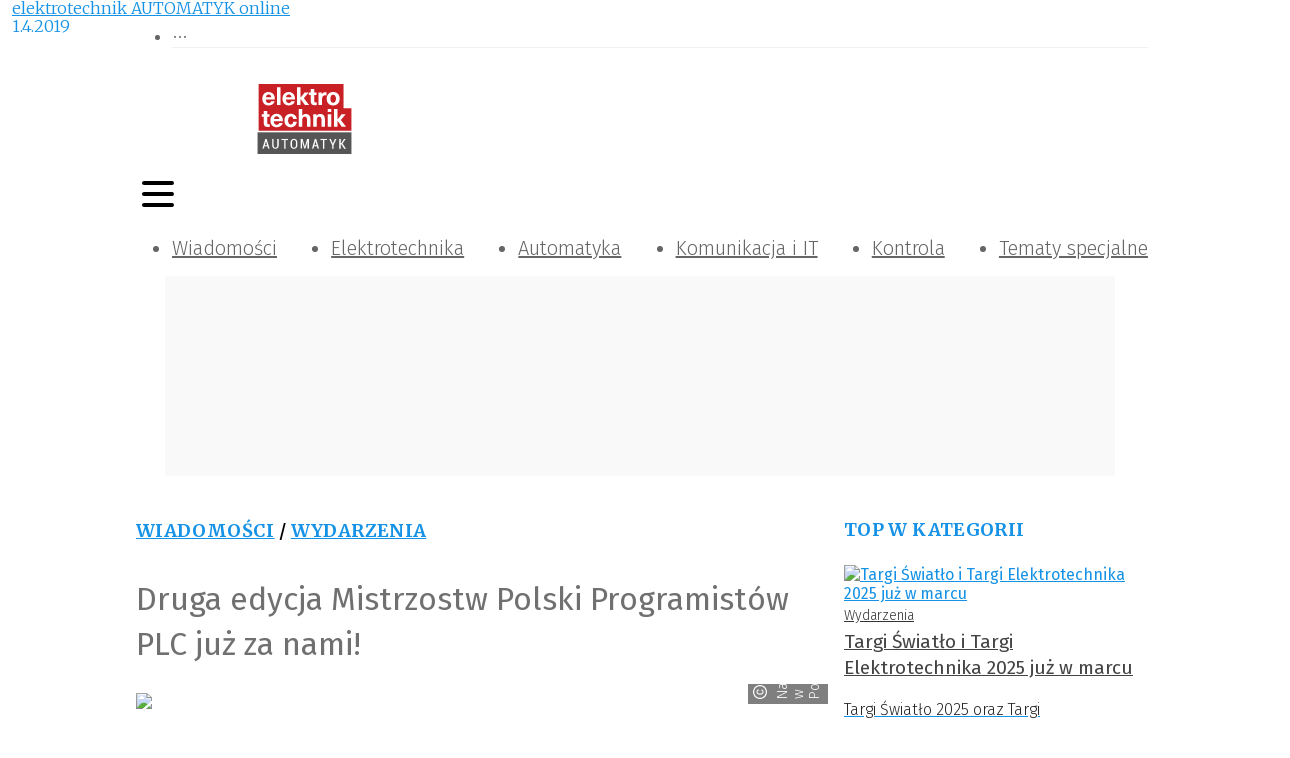

--- FILE ---
content_type: text/html; charset=utf-8
request_url: https://elektrotechnikautomatyk.pl/artykuly/druga-edycja-mistrzostw-polski-programistow-plc-juz-za-nami
body_size: 41035
content:
<!DOCTYPE html><html lang="pl-PL"><head><meta charSet="utf-8"/><meta name="viewport" content="width=device-width"/><meta name="twitter:card" content="summary_large_image"/><meta property="og:locale" content="pl_PL"/><meta property="og:site_name" content="elektrotechnik AUTOMATYK"/><link rel="icon" href="/static/images/favicon.ico"/><title>Druga edycja Mistrzostw Polski Programistów PLC już za nami! | elektrotechnik AUTOMATYK</title><meta name="robots" content="index,follow"/><meta name="description" content="Mistrzostwa Polski Programistów, plc, Politechnika Wrocławska"/><meta property="og:title" content="Druga edycja Mistrzostw Polski Programistów PLC już za nami!"/><meta property="og:description" content="Mistrzostwa Polski Programistów, plc, Politechnika Wrocławska"/><meta property="og:url" content="https://elektrotechnikautomatyk.pl/artykuly/druga-edycja-mistrzostw-polski-programistow-plc-juz-za-nami"/><meta property="og:type" content="article"/><meta property="article:published_time" content="2019-04-01T11:04:28+02:00"/><meta property="article:modified_time" content="2019-04-01T11:04:28+02:00"/><meta property="article:author" content="https://elektrotechnikautomatyk.pl/autorzy/eta"/><meta property="article:section" content="Wydarzenia"/><meta property="article:tag" content="PLC"/><meta property="article:tag" content="Politechnika Wrocławska"/><meta property="article:tag" content="Mistrzostwa Polski Programistów"/><meta property="og:image" content="https://elektrotechnikautomatyk.pl//media/artykuly/43595-foto_003.jpg"/><meta property="og:image:alt" content="Mistrzostwa Polski Programistów, plc, Politechnika Wrocławska, "/><meta property="og:image:width" content="900"/><meta property="og:image:height" content="600"/><link rel="canonical" href="https://elektrotechnikautomatyk.pl/artykuly/druga-edycja-mistrzostw-polski-programistow-plc-juz-za-nami"/><script type="application/ld+json">{"@context":"https://schema.org","@type":"Article","datePublished":"2019-04-01T11:04:28+02:00","description":"Mistrzostwa Polski Programistów, plc, Politechnika Wrocławska","mainEntityOfPage":{"@type":"WebPage","@id":"https://elektrotechnikautomatyk.pl/artykuly/druga-edycja-mistrzostw-polski-programistow-plc-juz-za-nami"},"headline":"&lt;p&gt;110 młodych automatyków walczyło w finale tegorocznej edycji Mistrzostw, które odbyły się w Centrum Kongresowym Politechniki Wrocławskiej w sobotę, 16 marca. To już druga edycja tego wydarzenia, która w tym roku cieszyła się jeszcze większym zainteresowaniem!&lt;/p&gt;","image":["https://elektrotechnikautomatyk.pl//media/artykuly/43595-foto_003.jpg"],"dateModified":"2019-04-01T11:04:28+02:00","author":[{"@type":"Person","name":"elektrotechnik AUTOMATYK online","url":"https://elektrotechnikautomatyk.pl/autorzy/eta"}],"publisher":{"@type":"Organization","name":"elektrotechnik AUTOMATYK","logo":{"@type":"ImageObject","url":"https://elektrotechnikautomatyk.pl/static/images/logo.svg"}}}</script><meta name="next-head-count" content="26"/><link rel="preconnect" href="https://cms.elektrotechnikautomatyk.pl"/><link rel="dns-prefetch" href="https://cms.elektrotechnikautomatyk.pl"/><link rel="preconnect" href="https://www.googletagmanager.com"/><link rel="dns-prefetch" href="https://www.googletagmanager.com"/><link rel="preload" href="/_next/static/media/82050c55ac1c8c11-s.p.woff2" as="font" type="font/woff2" crossorigin="anonymous" data-next-font="size-adjust"/><link rel="preload" href="/_next/static/media/1f3fe8c6df3d47c1-s.p.woff2" as="font" type="font/woff2" crossorigin="anonymous" data-next-font="size-adjust"/><link rel="preload" href="/_next/static/media/d644870e415613ec-s.p.woff2" as="font" type="font/woff2" crossorigin="anonymous" data-next-font="size-adjust"/><link rel="preload" href="/_next/static/media/a048339354d5408e-s.p.woff2" as="font" type="font/woff2" crossorigin="anonymous" data-next-font="size-adjust"/><link rel="preload" href="/_next/static/media/442946fed64c2011-s.p.woff2" as="font" type="font/woff2" crossorigin="anonymous" data-next-font="size-adjust"/><link rel="preload" href="/_next/static/media/a77960545b5dad9f-s.p.woff2" as="font" type="font/woff2" crossorigin="anonymous" data-next-font="size-adjust"/><link rel="preload" href="/_next/static/media/64d67560db5baada-s.p.woff2" as="font" type="font/woff2" crossorigin="anonymous" data-next-font="size-adjust"/><link rel="preload" href="/_next/static/media/07f0d0991c204e49-s.p.woff2" as="font" type="font/woff2" crossorigin="anonymous" data-next-font="size-adjust"/><link rel="preload" href="/_next/static/media/b036901809a398af-s.p.woff2" as="font" type="font/woff2" crossorigin="anonymous" data-next-font="size-adjust"/><link rel="preload" href="/_next/static/media/99adbc1ad871a018-s.p.woff2" as="font" type="font/woff2" crossorigin="anonymous" data-next-font="size-adjust"/><link rel="preload" href="/_next/static/css/b6170ef1f1299af6.css" as="style"/><link rel="stylesheet" href="/_next/static/css/b6170ef1f1299af6.css" data-n-g=""/><noscript data-n-css=""></noscript><script defer="" nomodule="" src="/_next/static/chunks/polyfills-78c92fac7aa8fdd8.js"></script><script defer="" src="/_next/static/chunks/4681.6ca407c775448cfc.js"></script><script defer="" src="/_next/static/chunks/4292.446e5fcdd5cc11ec.js"></script><script defer="" src="/_next/static/chunks/6852-c7bd892b08b0b58a.js"></script><script defer="" src="/_next/static/chunks/5551.5d46b6c703b5b825.js"></script><script defer="" src="/_next/static/chunks/7868.36de570cde585046.js"></script><script defer="" src="/_next/static/chunks/8367.3be815290cf431ab.js"></script><script defer="" src="/_next/static/chunks/5926.5ce2a2370d66aaec.js"></script><script src="/_next/static/chunks/webpack-9c3700b0619986af.js" defer=""></script><script src="/_next/static/chunks/framework-b9b262e39597e8cd.js" defer=""></script><script src="/_next/static/chunks/main-2c30279d1e90ed95.js" defer=""></script><script src="/_next/static/chunks/pages/_app-12750fbd58ac64ca.js" defer=""></script><script src="/_next/static/chunks/3256-0795315a6008e33d.js" defer=""></script><script src="/_next/static/chunks/9484-7e8c9a5d79e08dca.js" defer=""></script><script src="/_next/static/chunks/4793-70f7bf71d19288b6.js" defer=""></script><script src="/_next/static/chunks/3409-0007b20178edbc1d.js" defer=""></script><script src="/_next/static/chunks/7915-68fef53f8777c456.js" defer=""></script><script src="/_next/static/chunks/7311-09fabd493701d551.js" defer=""></script><script src="/_next/static/chunks/1261-d1b2a421e14c89ff.js" defer=""></script><script src="/_next/static/chunks/7381-9085e8fda171959a.js" defer=""></script><script src="/_next/static/chunks/6614-69498e2a3403aac9.js" defer=""></script><script src="/_next/static/chunks/8150-d77a9ab5c07244bd.js" defer=""></script><script src="/_next/static/chunks/2639-525382c972c352b6.js" defer=""></script><script src="/_next/static/chunks/6647-21d6baee635b5531.js" defer=""></script><script src="/_next/static/chunks/pages/artykuly/%5Bslug%5D-73575a88afedf8ee.js" defer=""></script><script src="/_next/static/yjI55rQIy7YUko_J2wQWO/_buildManifest.js" defer=""></script><script src="/_next/static/yjI55rQIy7YUko_J2wQWO/_ssgManifest.js" defer=""></script><style>:where(.css-s68q2u) a{color:#1592e6;text-decoration:none;background-color:transparent;outline:none;cursor:pointer;transition:color 0s;-webkit-text-decoration-skip:objects;}:where(.css-s68q2u) a:hover{color:#222222;}:where(.css-s68q2u) a:active{color:#0870bf;}:where(.css-s68q2u) a:active,:where(.css-s68q2u) a:hover{text-decoration:none;outline:0;}:where(.css-s68q2u) a:focus{text-decoration:none;outline:0;}:where(.css-s68q2u) a[disabled]{color:rgba(0, 0, 0, 0.25);cursor:not-allowed;}:where(.css-s68q2u).ant-layout{font-family:'__Fira_Sans_15ae46','__Fira_Sans_Fallback_15ae46';font-size:14px;box-sizing:border-box;}:where(.css-s68q2u).ant-layout::before,:where(.css-s68q2u).ant-layout::after{box-sizing:border-box;}:where(.css-s68q2u).ant-layout [class^="ant-layout"],:where(.css-s68q2u).ant-layout [class*=" ant-layout"]{box-sizing:border-box;}:where(.css-s68q2u).ant-layout [class^="ant-layout"]::before,:where(.css-s68q2u).ant-layout [class*=" ant-layout"]::before,:where(.css-s68q2u).ant-layout [class^="ant-layout"]::after,:where(.css-s68q2u).ant-layout [class*=" ant-layout"]::after{box-sizing:border-box;}:where(.css-s68q2u).ant-layout{display:flex;flex:auto;flex-direction:column;min-height:0;background:#fff;}:where(.css-s68q2u).ant-layout,:where(.css-s68q2u).ant-layout *{box-sizing:border-box;}:where(.css-s68q2u).ant-layout.ant-layout-has-sider{flex-direction:row;}:where(.css-s68q2u).ant-layout.ant-layout-has-sider >.ant-layout,:where(.css-s68q2u).ant-layout.ant-layout-has-sider >.ant-layout-content{width:0;}:where(.css-s68q2u).ant-layout .ant-layout-header,:where(.css-s68q2u).ant-layout.ant-layout-footer{flex:0 0 auto;}:where(.css-s68q2u).ant-layout .ant-layout-sider{position:relative;min-width:0;background:#001529;transition:all 0s,background 0s;}:where(.css-s68q2u).ant-layout .ant-layout-sider-children{height:100%;margin-top:-0.1px;padding-top:0.1px;}:where(.css-s68q2u).ant-layout .ant-layout-sider-children .ant-menu.ant-menu-inline-collapsed{width:auto;}:where(.css-s68q2u).ant-layout .ant-layout-sider-has-trigger{padding-bottom:48px;}:where(.css-s68q2u).ant-layout .ant-layout-sider-right{order:1;}:where(.css-s68q2u).ant-layout .ant-layout-sider-trigger{position:fixed;bottom:0;z-index:1;height:48px;color:#fff;line-height:48px;text-align:center;background:#002140;cursor:pointer;transition:all 0s;}:where(.css-s68q2u).ant-layout .ant-layout-sider-zero-width >*{overflow:hidden;}:where(.css-s68q2u).ant-layout .ant-layout-sider-zero-width-trigger{position:absolute;top:64px;inset-inline-end:-40px;z-index:1;width:40px;height:40px;color:#fff;font-size:20px;display:flex;align-items:center;justify-content:center;background:#001529;border-start-start-radius:0;border-start-end-radius:6px;border-end-end-radius:6px;border-end-start-radius:0;cursor:pointer;transition:background 0s ease;}:where(.css-s68q2u).ant-layout .ant-layout-sider-zero-width-trigger::after{position:absolute;inset:0;background:transparent;transition:all 0s;content:"";}:where(.css-s68q2u).ant-layout .ant-layout-sider-zero-width-trigger:hover::after{background:rgba(255, 255, 255, 0.2);}:where(.css-s68q2u).ant-layout .ant-layout-sider-zero-width-trigger-right{inset-inline-start:-40px;border-start-start-radius:6px;border-start-end-radius:0;border-end-end-radius:0;border-end-start-radius:6px;}:where(.css-s68q2u).ant-layout .ant-layout-sider-light{background:#ffffff;}:where(.css-s68q2u).ant-layout .ant-layout-sider-light .ant-layout-sider-trigger{color:rgba(0, 0, 0, 0.88);background:#ffffff;}:where(.css-s68q2u).ant-layout .ant-layout-sider-light .ant-layout-sider-zero-width-trigger{color:rgba(0, 0, 0, 0.88);background:#ffffff;border:1px solid #fff;border-inline-start:0;}:where(.css-s68q2u).ant-layout-rtl{direction:rtl;}:where(.css-s68q2u).ant-layout-header{height:64px;padding:0 50px;color:rgba(0, 0, 0, 0.88);line-height:64px;background:#fff;}:where(.css-s68q2u).ant-layout-header .ant-menu{line-height:inherit;}:where(.css-s68q2u).ant-layout-footer{padding:24px 50px;color:rgba(0, 0, 0, 0.88);font-size:14px;background:#f5f5f5;}:where(.css-s68q2u).ant-layout-content{flex:auto;color:rgba(0, 0, 0, 0.88);min-height:0;}:where(.css-s68q2u).ant-row{font-family:'__Fira_Sans_15ae46','__Fira_Sans_Fallback_15ae46';font-size:14px;box-sizing:border-box;}:where(.css-s68q2u).ant-row::before,:where(.css-s68q2u).ant-row::after{box-sizing:border-box;}:where(.css-s68q2u).ant-row [class^="ant-row"],:where(.css-s68q2u).ant-row [class*=" ant-row"]{box-sizing:border-box;}:where(.css-s68q2u).ant-row [class^="ant-row"]::before,:where(.css-s68q2u).ant-row [class*=" ant-row"]::before,:where(.css-s68q2u).ant-row [class^="ant-row"]::after,:where(.css-s68q2u).ant-row [class*=" ant-row"]::after{box-sizing:border-box;}:where(.css-s68q2u).ant-row{display:flex;flex-flow:row wrap;min-width:0;}:where(.css-s68q2u).ant-row::before,:where(.css-s68q2u).ant-row::after{display:flex;}:where(.css-s68q2u).ant-row-no-wrap{flex-wrap:nowrap;}:where(.css-s68q2u).ant-row-start{justify-content:flex-start;}:where(.css-s68q2u).ant-row-center{justify-content:center;}:where(.css-s68q2u).ant-row-end{justify-content:flex-end;}:where(.css-s68q2u).ant-row-space-between{justify-content:space-between;}:where(.css-s68q2u).ant-row-space-around{justify-content:space-around;}:where(.css-s68q2u).ant-row-space-evenly{justify-content:space-evenly;}:where(.css-s68q2u).ant-row-top{align-items:flex-start;}:where(.css-s68q2u).ant-row-middle{align-items:center;}:where(.css-s68q2u).ant-row-bottom{align-items:flex-end;}:where(.css-s68q2u).ant-col{font-family:'__Fira_Sans_15ae46','__Fira_Sans_Fallback_15ae46';font-size:14px;box-sizing:border-box;}:where(.css-s68q2u).ant-col::before,:where(.css-s68q2u).ant-col::after{box-sizing:border-box;}:where(.css-s68q2u).ant-col [class^="ant-col"],:where(.css-s68q2u).ant-col [class*=" ant-col"]{box-sizing:border-box;}:where(.css-s68q2u).ant-col [class^="ant-col"]::before,:where(.css-s68q2u).ant-col [class*=" ant-col"]::before,:where(.css-s68q2u).ant-col [class^="ant-col"]::after,:where(.css-s68q2u).ant-col [class*=" ant-col"]::after{box-sizing:border-box;}:where(.css-s68q2u).ant-col{position:relative;max-width:100%;min-height:1px;}:where(.css-s68q2u).ant-col-24{--ant-display:block;display:block;display:var(--ant-display);flex:0 0 100%;max-width:100%;}:where(.css-s68q2u).ant-col-push-24{inset-inline-start:100%;}:where(.css-s68q2u).ant-col-pull-24{inset-inline-end:100%;}:where(.css-s68q2u).ant-col-offset-24{margin-inline-start:100%;}:where(.css-s68q2u).ant-col-order-24{order:24;}:where(.css-s68q2u).ant-col-23{--ant-display:block;display:block;display:var(--ant-display);flex:0 0 95.83333333333334%;max-width:95.83333333333334%;}:where(.css-s68q2u).ant-col-push-23{inset-inline-start:95.83333333333334%;}:where(.css-s68q2u).ant-col-pull-23{inset-inline-end:95.83333333333334%;}:where(.css-s68q2u).ant-col-offset-23{margin-inline-start:95.83333333333334%;}:where(.css-s68q2u).ant-col-order-23{order:23;}:where(.css-s68q2u).ant-col-22{--ant-display:block;display:block;display:var(--ant-display);flex:0 0 91.66666666666666%;max-width:91.66666666666666%;}:where(.css-s68q2u).ant-col-push-22{inset-inline-start:91.66666666666666%;}:where(.css-s68q2u).ant-col-pull-22{inset-inline-end:91.66666666666666%;}:where(.css-s68q2u).ant-col-offset-22{margin-inline-start:91.66666666666666%;}:where(.css-s68q2u).ant-col-order-22{order:22;}:where(.css-s68q2u).ant-col-21{--ant-display:block;display:block;display:var(--ant-display);flex:0 0 87.5%;max-width:87.5%;}:where(.css-s68q2u).ant-col-push-21{inset-inline-start:87.5%;}:where(.css-s68q2u).ant-col-pull-21{inset-inline-end:87.5%;}:where(.css-s68q2u).ant-col-offset-21{margin-inline-start:87.5%;}:where(.css-s68q2u).ant-col-order-21{order:21;}:where(.css-s68q2u).ant-col-20{--ant-display:block;display:block;display:var(--ant-display);flex:0 0 83.33333333333334%;max-width:83.33333333333334%;}:where(.css-s68q2u).ant-col-push-20{inset-inline-start:83.33333333333334%;}:where(.css-s68q2u).ant-col-pull-20{inset-inline-end:83.33333333333334%;}:where(.css-s68q2u).ant-col-offset-20{margin-inline-start:83.33333333333334%;}:where(.css-s68q2u).ant-col-order-20{order:20;}:where(.css-s68q2u).ant-col-19{--ant-display:block;display:block;display:var(--ant-display);flex:0 0 79.16666666666666%;max-width:79.16666666666666%;}:where(.css-s68q2u).ant-col-push-19{inset-inline-start:79.16666666666666%;}:where(.css-s68q2u).ant-col-pull-19{inset-inline-end:79.16666666666666%;}:where(.css-s68q2u).ant-col-offset-19{margin-inline-start:79.16666666666666%;}:where(.css-s68q2u).ant-col-order-19{order:19;}:where(.css-s68q2u).ant-col-18{--ant-display:block;display:block;display:var(--ant-display);flex:0 0 75%;max-width:75%;}:where(.css-s68q2u).ant-col-push-18{inset-inline-start:75%;}:where(.css-s68q2u).ant-col-pull-18{inset-inline-end:75%;}:where(.css-s68q2u).ant-col-offset-18{margin-inline-start:75%;}:where(.css-s68q2u).ant-col-order-18{order:18;}:where(.css-s68q2u).ant-col-17{--ant-display:block;display:block;display:var(--ant-display);flex:0 0 70.83333333333334%;max-width:70.83333333333334%;}:where(.css-s68q2u).ant-col-push-17{inset-inline-start:70.83333333333334%;}:where(.css-s68q2u).ant-col-pull-17{inset-inline-end:70.83333333333334%;}:where(.css-s68q2u).ant-col-offset-17{margin-inline-start:70.83333333333334%;}:where(.css-s68q2u).ant-col-order-17{order:17;}:where(.css-s68q2u).ant-col-16{--ant-display:block;display:block;display:var(--ant-display);flex:0 0 66.66666666666666%;max-width:66.66666666666666%;}:where(.css-s68q2u).ant-col-push-16{inset-inline-start:66.66666666666666%;}:where(.css-s68q2u).ant-col-pull-16{inset-inline-end:66.66666666666666%;}:where(.css-s68q2u).ant-col-offset-16{margin-inline-start:66.66666666666666%;}:where(.css-s68q2u).ant-col-order-16{order:16;}:where(.css-s68q2u).ant-col-15{--ant-display:block;display:block;display:var(--ant-display);flex:0 0 62.5%;max-width:62.5%;}:where(.css-s68q2u).ant-col-push-15{inset-inline-start:62.5%;}:where(.css-s68q2u).ant-col-pull-15{inset-inline-end:62.5%;}:where(.css-s68q2u).ant-col-offset-15{margin-inline-start:62.5%;}:where(.css-s68q2u).ant-col-order-15{order:15;}:where(.css-s68q2u).ant-col-14{--ant-display:block;display:block;display:var(--ant-display);flex:0 0 58.333333333333336%;max-width:58.333333333333336%;}:where(.css-s68q2u).ant-col-push-14{inset-inline-start:58.333333333333336%;}:where(.css-s68q2u).ant-col-pull-14{inset-inline-end:58.333333333333336%;}:where(.css-s68q2u).ant-col-offset-14{margin-inline-start:58.333333333333336%;}:where(.css-s68q2u).ant-col-order-14{order:14;}:where(.css-s68q2u).ant-col-13{--ant-display:block;display:block;display:var(--ant-display);flex:0 0 54.166666666666664%;max-width:54.166666666666664%;}:where(.css-s68q2u).ant-col-push-13{inset-inline-start:54.166666666666664%;}:where(.css-s68q2u).ant-col-pull-13{inset-inline-end:54.166666666666664%;}:where(.css-s68q2u).ant-col-offset-13{margin-inline-start:54.166666666666664%;}:where(.css-s68q2u).ant-col-order-13{order:13;}:where(.css-s68q2u).ant-col-12{--ant-display:block;display:block;display:var(--ant-display);flex:0 0 50%;max-width:50%;}:where(.css-s68q2u).ant-col-push-12{inset-inline-start:50%;}:where(.css-s68q2u).ant-col-pull-12{inset-inline-end:50%;}:where(.css-s68q2u).ant-col-offset-12{margin-inline-start:50%;}:where(.css-s68q2u).ant-col-order-12{order:12;}:where(.css-s68q2u).ant-col-11{--ant-display:block;display:block;display:var(--ant-display);flex:0 0 45.83333333333333%;max-width:45.83333333333333%;}:where(.css-s68q2u).ant-col-push-11{inset-inline-start:45.83333333333333%;}:where(.css-s68q2u).ant-col-pull-11{inset-inline-end:45.83333333333333%;}:where(.css-s68q2u).ant-col-offset-11{margin-inline-start:45.83333333333333%;}:where(.css-s68q2u).ant-col-order-11{order:11;}:where(.css-s68q2u).ant-col-10{--ant-display:block;display:block;display:var(--ant-display);flex:0 0 41.66666666666667%;max-width:41.66666666666667%;}:where(.css-s68q2u).ant-col-push-10{inset-inline-start:41.66666666666667%;}:where(.css-s68q2u).ant-col-pull-10{inset-inline-end:41.66666666666667%;}:where(.css-s68q2u).ant-col-offset-10{margin-inline-start:41.66666666666667%;}:where(.css-s68q2u).ant-col-order-10{order:10;}:where(.css-s68q2u).ant-col-9{--ant-display:block;display:block;display:var(--ant-display);flex:0 0 37.5%;max-width:37.5%;}:where(.css-s68q2u).ant-col-push-9{inset-inline-start:37.5%;}:where(.css-s68q2u).ant-col-pull-9{inset-inline-end:37.5%;}:where(.css-s68q2u).ant-col-offset-9{margin-inline-start:37.5%;}:where(.css-s68q2u).ant-col-order-9{order:9;}:where(.css-s68q2u).ant-col-8{--ant-display:block;display:block;display:var(--ant-display);flex:0 0 33.33333333333333%;max-width:33.33333333333333%;}:where(.css-s68q2u).ant-col-push-8{inset-inline-start:33.33333333333333%;}:where(.css-s68q2u).ant-col-pull-8{inset-inline-end:33.33333333333333%;}:where(.css-s68q2u).ant-col-offset-8{margin-inline-start:33.33333333333333%;}:where(.css-s68q2u).ant-col-order-8{order:8;}:where(.css-s68q2u).ant-col-7{--ant-display:block;display:block;display:var(--ant-display);flex:0 0 29.166666666666668%;max-width:29.166666666666668%;}:where(.css-s68q2u).ant-col-push-7{inset-inline-start:29.166666666666668%;}:where(.css-s68q2u).ant-col-pull-7{inset-inline-end:29.166666666666668%;}:where(.css-s68q2u).ant-col-offset-7{margin-inline-start:29.166666666666668%;}:where(.css-s68q2u).ant-col-order-7{order:7;}:where(.css-s68q2u).ant-col-6{--ant-display:block;display:block;display:var(--ant-display);flex:0 0 25%;max-width:25%;}:where(.css-s68q2u).ant-col-push-6{inset-inline-start:25%;}:where(.css-s68q2u).ant-col-pull-6{inset-inline-end:25%;}:where(.css-s68q2u).ant-col-offset-6{margin-inline-start:25%;}:where(.css-s68q2u).ant-col-order-6{order:6;}:where(.css-s68q2u).ant-col-5{--ant-display:block;display:block;display:var(--ant-display);flex:0 0 20.833333333333336%;max-width:20.833333333333336%;}:where(.css-s68q2u).ant-col-push-5{inset-inline-start:20.833333333333336%;}:where(.css-s68q2u).ant-col-pull-5{inset-inline-end:20.833333333333336%;}:where(.css-s68q2u).ant-col-offset-5{margin-inline-start:20.833333333333336%;}:where(.css-s68q2u).ant-col-order-5{order:5;}:where(.css-s68q2u).ant-col-4{--ant-display:block;display:block;display:var(--ant-display);flex:0 0 16.666666666666664%;max-width:16.666666666666664%;}:where(.css-s68q2u).ant-col-push-4{inset-inline-start:16.666666666666664%;}:where(.css-s68q2u).ant-col-pull-4{inset-inline-end:16.666666666666664%;}:where(.css-s68q2u).ant-col-offset-4{margin-inline-start:16.666666666666664%;}:where(.css-s68q2u).ant-col-order-4{order:4;}:where(.css-s68q2u).ant-col-3{--ant-display:block;display:block;display:var(--ant-display);flex:0 0 12.5%;max-width:12.5%;}:where(.css-s68q2u).ant-col-push-3{inset-inline-start:12.5%;}:where(.css-s68q2u).ant-col-pull-3{inset-inline-end:12.5%;}:where(.css-s68q2u).ant-col-offset-3{margin-inline-start:12.5%;}:where(.css-s68q2u).ant-col-order-3{order:3;}:where(.css-s68q2u).ant-col-2{--ant-display:block;display:block;display:var(--ant-display);flex:0 0 8.333333333333332%;max-width:8.333333333333332%;}:where(.css-s68q2u).ant-col-push-2{inset-inline-start:8.333333333333332%;}:where(.css-s68q2u).ant-col-pull-2{inset-inline-end:8.333333333333332%;}:where(.css-s68q2u).ant-col-offset-2{margin-inline-start:8.333333333333332%;}:where(.css-s68q2u).ant-col-order-2{order:2;}:where(.css-s68q2u).ant-col-1{--ant-display:block;display:block;display:var(--ant-display);flex:0 0 4.166666666666666%;max-width:4.166666666666666%;}:where(.css-s68q2u).ant-col-push-1{inset-inline-start:4.166666666666666%;}:where(.css-s68q2u).ant-col-pull-1{inset-inline-end:4.166666666666666%;}:where(.css-s68q2u).ant-col-offset-1{margin-inline-start:4.166666666666666%;}:where(.css-s68q2u).ant-col-order-1{order:1;}:where(.css-s68q2u).ant-col-0{display:none;}:where(.css-s68q2u).ant-col-push-0{inset-inline-start:auto;}:where(.css-s68q2u).ant-col-pull-0{inset-inline-end:auto;}:where(.css-s68q2u).ant-col-offset-0{margin-inline-start:0;}:where(.css-s68q2u).ant-col-order-0{order:0;}:where(.css-s68q2u).ant-col-flex{flex:var(--ant-col-flex);}:where(.css-s68q2u).ant-col-xs-24{--ant-display:block;display:block;display:var(--ant-display);flex:0 0 100%;max-width:100%;}:where(.css-s68q2u).ant-col-xs-push-24{inset-inline-start:100%;}:where(.css-s68q2u).ant-col-xs-pull-24{inset-inline-end:100%;}:where(.css-s68q2u).ant-col-xs-offset-24{margin-inline-start:100%;}:where(.css-s68q2u).ant-col-xs-order-24{order:24;}:where(.css-s68q2u).ant-col-xs-23{--ant-display:block;display:block;display:var(--ant-display);flex:0 0 95.83333333333334%;max-width:95.83333333333334%;}:where(.css-s68q2u).ant-col-xs-push-23{inset-inline-start:95.83333333333334%;}:where(.css-s68q2u).ant-col-xs-pull-23{inset-inline-end:95.83333333333334%;}:where(.css-s68q2u).ant-col-xs-offset-23{margin-inline-start:95.83333333333334%;}:where(.css-s68q2u).ant-col-xs-order-23{order:23;}:where(.css-s68q2u).ant-col-xs-22{--ant-display:block;display:block;display:var(--ant-display);flex:0 0 91.66666666666666%;max-width:91.66666666666666%;}:where(.css-s68q2u).ant-col-xs-push-22{inset-inline-start:91.66666666666666%;}:where(.css-s68q2u).ant-col-xs-pull-22{inset-inline-end:91.66666666666666%;}:where(.css-s68q2u).ant-col-xs-offset-22{margin-inline-start:91.66666666666666%;}:where(.css-s68q2u).ant-col-xs-order-22{order:22;}:where(.css-s68q2u).ant-col-xs-21{--ant-display:block;display:block;display:var(--ant-display);flex:0 0 87.5%;max-width:87.5%;}:where(.css-s68q2u).ant-col-xs-push-21{inset-inline-start:87.5%;}:where(.css-s68q2u).ant-col-xs-pull-21{inset-inline-end:87.5%;}:where(.css-s68q2u).ant-col-xs-offset-21{margin-inline-start:87.5%;}:where(.css-s68q2u).ant-col-xs-order-21{order:21;}:where(.css-s68q2u).ant-col-xs-20{--ant-display:block;display:block;display:var(--ant-display);flex:0 0 83.33333333333334%;max-width:83.33333333333334%;}:where(.css-s68q2u).ant-col-xs-push-20{inset-inline-start:83.33333333333334%;}:where(.css-s68q2u).ant-col-xs-pull-20{inset-inline-end:83.33333333333334%;}:where(.css-s68q2u).ant-col-xs-offset-20{margin-inline-start:83.33333333333334%;}:where(.css-s68q2u).ant-col-xs-order-20{order:20;}:where(.css-s68q2u).ant-col-xs-19{--ant-display:block;display:block;display:var(--ant-display);flex:0 0 79.16666666666666%;max-width:79.16666666666666%;}:where(.css-s68q2u).ant-col-xs-push-19{inset-inline-start:79.16666666666666%;}:where(.css-s68q2u).ant-col-xs-pull-19{inset-inline-end:79.16666666666666%;}:where(.css-s68q2u).ant-col-xs-offset-19{margin-inline-start:79.16666666666666%;}:where(.css-s68q2u).ant-col-xs-order-19{order:19;}:where(.css-s68q2u).ant-col-xs-18{--ant-display:block;display:block;display:var(--ant-display);flex:0 0 75%;max-width:75%;}:where(.css-s68q2u).ant-col-xs-push-18{inset-inline-start:75%;}:where(.css-s68q2u).ant-col-xs-pull-18{inset-inline-end:75%;}:where(.css-s68q2u).ant-col-xs-offset-18{margin-inline-start:75%;}:where(.css-s68q2u).ant-col-xs-order-18{order:18;}:where(.css-s68q2u).ant-col-xs-17{--ant-display:block;display:block;display:var(--ant-display);flex:0 0 70.83333333333334%;max-width:70.83333333333334%;}:where(.css-s68q2u).ant-col-xs-push-17{inset-inline-start:70.83333333333334%;}:where(.css-s68q2u).ant-col-xs-pull-17{inset-inline-end:70.83333333333334%;}:where(.css-s68q2u).ant-col-xs-offset-17{margin-inline-start:70.83333333333334%;}:where(.css-s68q2u).ant-col-xs-order-17{order:17;}:where(.css-s68q2u).ant-col-xs-16{--ant-display:block;display:block;display:var(--ant-display);flex:0 0 66.66666666666666%;max-width:66.66666666666666%;}:where(.css-s68q2u).ant-col-xs-push-16{inset-inline-start:66.66666666666666%;}:where(.css-s68q2u).ant-col-xs-pull-16{inset-inline-end:66.66666666666666%;}:where(.css-s68q2u).ant-col-xs-offset-16{margin-inline-start:66.66666666666666%;}:where(.css-s68q2u).ant-col-xs-order-16{order:16;}:where(.css-s68q2u).ant-col-xs-15{--ant-display:block;display:block;display:var(--ant-display);flex:0 0 62.5%;max-width:62.5%;}:where(.css-s68q2u).ant-col-xs-push-15{inset-inline-start:62.5%;}:where(.css-s68q2u).ant-col-xs-pull-15{inset-inline-end:62.5%;}:where(.css-s68q2u).ant-col-xs-offset-15{margin-inline-start:62.5%;}:where(.css-s68q2u).ant-col-xs-order-15{order:15;}:where(.css-s68q2u).ant-col-xs-14{--ant-display:block;display:block;display:var(--ant-display);flex:0 0 58.333333333333336%;max-width:58.333333333333336%;}:where(.css-s68q2u).ant-col-xs-push-14{inset-inline-start:58.333333333333336%;}:where(.css-s68q2u).ant-col-xs-pull-14{inset-inline-end:58.333333333333336%;}:where(.css-s68q2u).ant-col-xs-offset-14{margin-inline-start:58.333333333333336%;}:where(.css-s68q2u).ant-col-xs-order-14{order:14;}:where(.css-s68q2u).ant-col-xs-13{--ant-display:block;display:block;display:var(--ant-display);flex:0 0 54.166666666666664%;max-width:54.166666666666664%;}:where(.css-s68q2u).ant-col-xs-push-13{inset-inline-start:54.166666666666664%;}:where(.css-s68q2u).ant-col-xs-pull-13{inset-inline-end:54.166666666666664%;}:where(.css-s68q2u).ant-col-xs-offset-13{margin-inline-start:54.166666666666664%;}:where(.css-s68q2u).ant-col-xs-order-13{order:13;}:where(.css-s68q2u).ant-col-xs-12{--ant-display:block;display:block;display:var(--ant-display);flex:0 0 50%;max-width:50%;}:where(.css-s68q2u).ant-col-xs-push-12{inset-inline-start:50%;}:where(.css-s68q2u).ant-col-xs-pull-12{inset-inline-end:50%;}:where(.css-s68q2u).ant-col-xs-offset-12{margin-inline-start:50%;}:where(.css-s68q2u).ant-col-xs-order-12{order:12;}:where(.css-s68q2u).ant-col-xs-11{--ant-display:block;display:block;display:var(--ant-display);flex:0 0 45.83333333333333%;max-width:45.83333333333333%;}:where(.css-s68q2u).ant-col-xs-push-11{inset-inline-start:45.83333333333333%;}:where(.css-s68q2u).ant-col-xs-pull-11{inset-inline-end:45.83333333333333%;}:where(.css-s68q2u).ant-col-xs-offset-11{margin-inline-start:45.83333333333333%;}:where(.css-s68q2u).ant-col-xs-order-11{order:11;}:where(.css-s68q2u).ant-col-xs-10{--ant-display:block;display:block;display:var(--ant-display);flex:0 0 41.66666666666667%;max-width:41.66666666666667%;}:where(.css-s68q2u).ant-col-xs-push-10{inset-inline-start:41.66666666666667%;}:where(.css-s68q2u).ant-col-xs-pull-10{inset-inline-end:41.66666666666667%;}:where(.css-s68q2u).ant-col-xs-offset-10{margin-inline-start:41.66666666666667%;}:where(.css-s68q2u).ant-col-xs-order-10{order:10;}:where(.css-s68q2u).ant-col-xs-9{--ant-display:block;display:block;display:var(--ant-display);flex:0 0 37.5%;max-width:37.5%;}:where(.css-s68q2u).ant-col-xs-push-9{inset-inline-start:37.5%;}:where(.css-s68q2u).ant-col-xs-pull-9{inset-inline-end:37.5%;}:where(.css-s68q2u).ant-col-xs-offset-9{margin-inline-start:37.5%;}:where(.css-s68q2u).ant-col-xs-order-9{order:9;}:where(.css-s68q2u).ant-col-xs-8{--ant-display:block;display:block;display:var(--ant-display);flex:0 0 33.33333333333333%;max-width:33.33333333333333%;}:where(.css-s68q2u).ant-col-xs-push-8{inset-inline-start:33.33333333333333%;}:where(.css-s68q2u).ant-col-xs-pull-8{inset-inline-end:33.33333333333333%;}:where(.css-s68q2u).ant-col-xs-offset-8{margin-inline-start:33.33333333333333%;}:where(.css-s68q2u).ant-col-xs-order-8{order:8;}:where(.css-s68q2u).ant-col-xs-7{--ant-display:block;display:block;display:var(--ant-display);flex:0 0 29.166666666666668%;max-width:29.166666666666668%;}:where(.css-s68q2u).ant-col-xs-push-7{inset-inline-start:29.166666666666668%;}:where(.css-s68q2u).ant-col-xs-pull-7{inset-inline-end:29.166666666666668%;}:where(.css-s68q2u).ant-col-xs-offset-7{margin-inline-start:29.166666666666668%;}:where(.css-s68q2u).ant-col-xs-order-7{order:7;}:where(.css-s68q2u).ant-col-xs-6{--ant-display:block;display:block;display:var(--ant-display);flex:0 0 25%;max-width:25%;}:where(.css-s68q2u).ant-col-xs-push-6{inset-inline-start:25%;}:where(.css-s68q2u).ant-col-xs-pull-6{inset-inline-end:25%;}:where(.css-s68q2u).ant-col-xs-offset-6{margin-inline-start:25%;}:where(.css-s68q2u).ant-col-xs-order-6{order:6;}:where(.css-s68q2u).ant-col-xs-5{--ant-display:block;display:block;display:var(--ant-display);flex:0 0 20.833333333333336%;max-width:20.833333333333336%;}:where(.css-s68q2u).ant-col-xs-push-5{inset-inline-start:20.833333333333336%;}:where(.css-s68q2u).ant-col-xs-pull-5{inset-inline-end:20.833333333333336%;}:where(.css-s68q2u).ant-col-xs-offset-5{margin-inline-start:20.833333333333336%;}:where(.css-s68q2u).ant-col-xs-order-5{order:5;}:where(.css-s68q2u).ant-col-xs-4{--ant-display:block;display:block;display:var(--ant-display);flex:0 0 16.666666666666664%;max-width:16.666666666666664%;}:where(.css-s68q2u).ant-col-xs-push-4{inset-inline-start:16.666666666666664%;}:where(.css-s68q2u).ant-col-xs-pull-4{inset-inline-end:16.666666666666664%;}:where(.css-s68q2u).ant-col-xs-offset-4{margin-inline-start:16.666666666666664%;}:where(.css-s68q2u).ant-col-xs-order-4{order:4;}:where(.css-s68q2u).ant-col-xs-3{--ant-display:block;display:block;display:var(--ant-display);flex:0 0 12.5%;max-width:12.5%;}:where(.css-s68q2u).ant-col-xs-push-3{inset-inline-start:12.5%;}:where(.css-s68q2u).ant-col-xs-pull-3{inset-inline-end:12.5%;}:where(.css-s68q2u).ant-col-xs-offset-3{margin-inline-start:12.5%;}:where(.css-s68q2u).ant-col-xs-order-3{order:3;}:where(.css-s68q2u).ant-col-xs-2{--ant-display:block;display:block;display:var(--ant-display);flex:0 0 8.333333333333332%;max-width:8.333333333333332%;}:where(.css-s68q2u).ant-col-xs-push-2{inset-inline-start:8.333333333333332%;}:where(.css-s68q2u).ant-col-xs-pull-2{inset-inline-end:8.333333333333332%;}:where(.css-s68q2u).ant-col-xs-offset-2{margin-inline-start:8.333333333333332%;}:where(.css-s68q2u).ant-col-xs-order-2{order:2;}:where(.css-s68q2u).ant-col-xs-1{--ant-display:block;display:block;display:var(--ant-display);flex:0 0 4.166666666666666%;max-width:4.166666666666666%;}:where(.css-s68q2u).ant-col-xs-push-1{inset-inline-start:4.166666666666666%;}:where(.css-s68q2u).ant-col-xs-pull-1{inset-inline-end:4.166666666666666%;}:where(.css-s68q2u).ant-col-xs-offset-1{margin-inline-start:4.166666666666666%;}:where(.css-s68q2u).ant-col-xs-order-1{order:1;}:where(.css-s68q2u).ant-col-xs-0{display:none;}:where(.css-s68q2u).ant-col-push-0{inset-inline-start:auto;}:where(.css-s68q2u).ant-col-pull-0{inset-inline-end:auto;}:where(.css-s68q2u).ant-col-xs-push-0{inset-inline-start:auto;}:where(.css-s68q2u).ant-col-xs-pull-0{inset-inline-end:auto;}:where(.css-s68q2u).ant-col-xs-offset-0{margin-inline-start:0;}:where(.css-s68q2u).ant-col-xs-order-0{order:0;}:where(.css-s68q2u).ant-col-xs-flex{flex:var(--ant-col-xs-flex);}@media (min-width: 576px){:where(.css-s68q2u).ant-col-sm-24{--ant-display:block;display:block;display:var(--ant-display);flex:0 0 100%;max-width:100%;}:where(.css-s68q2u).ant-col-sm-push-24{inset-inline-start:100%;}:where(.css-s68q2u).ant-col-sm-pull-24{inset-inline-end:100%;}:where(.css-s68q2u).ant-col-sm-offset-24{margin-inline-start:100%;}:where(.css-s68q2u).ant-col-sm-order-24{order:24;}:where(.css-s68q2u).ant-col-sm-23{--ant-display:block;display:block;display:var(--ant-display);flex:0 0 95.83333333333334%;max-width:95.83333333333334%;}:where(.css-s68q2u).ant-col-sm-push-23{inset-inline-start:95.83333333333334%;}:where(.css-s68q2u).ant-col-sm-pull-23{inset-inline-end:95.83333333333334%;}:where(.css-s68q2u).ant-col-sm-offset-23{margin-inline-start:95.83333333333334%;}:where(.css-s68q2u).ant-col-sm-order-23{order:23;}:where(.css-s68q2u).ant-col-sm-22{--ant-display:block;display:block;display:var(--ant-display);flex:0 0 91.66666666666666%;max-width:91.66666666666666%;}:where(.css-s68q2u).ant-col-sm-push-22{inset-inline-start:91.66666666666666%;}:where(.css-s68q2u).ant-col-sm-pull-22{inset-inline-end:91.66666666666666%;}:where(.css-s68q2u).ant-col-sm-offset-22{margin-inline-start:91.66666666666666%;}:where(.css-s68q2u).ant-col-sm-order-22{order:22;}:where(.css-s68q2u).ant-col-sm-21{--ant-display:block;display:block;display:var(--ant-display);flex:0 0 87.5%;max-width:87.5%;}:where(.css-s68q2u).ant-col-sm-push-21{inset-inline-start:87.5%;}:where(.css-s68q2u).ant-col-sm-pull-21{inset-inline-end:87.5%;}:where(.css-s68q2u).ant-col-sm-offset-21{margin-inline-start:87.5%;}:where(.css-s68q2u).ant-col-sm-order-21{order:21;}:where(.css-s68q2u).ant-col-sm-20{--ant-display:block;display:block;display:var(--ant-display);flex:0 0 83.33333333333334%;max-width:83.33333333333334%;}:where(.css-s68q2u).ant-col-sm-push-20{inset-inline-start:83.33333333333334%;}:where(.css-s68q2u).ant-col-sm-pull-20{inset-inline-end:83.33333333333334%;}:where(.css-s68q2u).ant-col-sm-offset-20{margin-inline-start:83.33333333333334%;}:where(.css-s68q2u).ant-col-sm-order-20{order:20;}:where(.css-s68q2u).ant-col-sm-19{--ant-display:block;display:block;display:var(--ant-display);flex:0 0 79.16666666666666%;max-width:79.16666666666666%;}:where(.css-s68q2u).ant-col-sm-push-19{inset-inline-start:79.16666666666666%;}:where(.css-s68q2u).ant-col-sm-pull-19{inset-inline-end:79.16666666666666%;}:where(.css-s68q2u).ant-col-sm-offset-19{margin-inline-start:79.16666666666666%;}:where(.css-s68q2u).ant-col-sm-order-19{order:19;}:where(.css-s68q2u).ant-col-sm-18{--ant-display:block;display:block;display:var(--ant-display);flex:0 0 75%;max-width:75%;}:where(.css-s68q2u).ant-col-sm-push-18{inset-inline-start:75%;}:where(.css-s68q2u).ant-col-sm-pull-18{inset-inline-end:75%;}:where(.css-s68q2u).ant-col-sm-offset-18{margin-inline-start:75%;}:where(.css-s68q2u).ant-col-sm-order-18{order:18;}:where(.css-s68q2u).ant-col-sm-17{--ant-display:block;display:block;display:var(--ant-display);flex:0 0 70.83333333333334%;max-width:70.83333333333334%;}:where(.css-s68q2u).ant-col-sm-push-17{inset-inline-start:70.83333333333334%;}:where(.css-s68q2u).ant-col-sm-pull-17{inset-inline-end:70.83333333333334%;}:where(.css-s68q2u).ant-col-sm-offset-17{margin-inline-start:70.83333333333334%;}:where(.css-s68q2u).ant-col-sm-order-17{order:17;}:where(.css-s68q2u).ant-col-sm-16{--ant-display:block;display:block;display:var(--ant-display);flex:0 0 66.66666666666666%;max-width:66.66666666666666%;}:where(.css-s68q2u).ant-col-sm-push-16{inset-inline-start:66.66666666666666%;}:where(.css-s68q2u).ant-col-sm-pull-16{inset-inline-end:66.66666666666666%;}:where(.css-s68q2u).ant-col-sm-offset-16{margin-inline-start:66.66666666666666%;}:where(.css-s68q2u).ant-col-sm-order-16{order:16;}:where(.css-s68q2u).ant-col-sm-15{--ant-display:block;display:block;display:var(--ant-display);flex:0 0 62.5%;max-width:62.5%;}:where(.css-s68q2u).ant-col-sm-push-15{inset-inline-start:62.5%;}:where(.css-s68q2u).ant-col-sm-pull-15{inset-inline-end:62.5%;}:where(.css-s68q2u).ant-col-sm-offset-15{margin-inline-start:62.5%;}:where(.css-s68q2u).ant-col-sm-order-15{order:15;}:where(.css-s68q2u).ant-col-sm-14{--ant-display:block;display:block;display:var(--ant-display);flex:0 0 58.333333333333336%;max-width:58.333333333333336%;}:where(.css-s68q2u).ant-col-sm-push-14{inset-inline-start:58.333333333333336%;}:where(.css-s68q2u).ant-col-sm-pull-14{inset-inline-end:58.333333333333336%;}:where(.css-s68q2u).ant-col-sm-offset-14{margin-inline-start:58.333333333333336%;}:where(.css-s68q2u).ant-col-sm-order-14{order:14;}:where(.css-s68q2u).ant-col-sm-13{--ant-display:block;display:block;display:var(--ant-display);flex:0 0 54.166666666666664%;max-width:54.166666666666664%;}:where(.css-s68q2u).ant-col-sm-push-13{inset-inline-start:54.166666666666664%;}:where(.css-s68q2u).ant-col-sm-pull-13{inset-inline-end:54.166666666666664%;}:where(.css-s68q2u).ant-col-sm-offset-13{margin-inline-start:54.166666666666664%;}:where(.css-s68q2u).ant-col-sm-order-13{order:13;}:where(.css-s68q2u).ant-col-sm-12{--ant-display:block;display:block;display:var(--ant-display);flex:0 0 50%;max-width:50%;}:where(.css-s68q2u).ant-col-sm-push-12{inset-inline-start:50%;}:where(.css-s68q2u).ant-col-sm-pull-12{inset-inline-end:50%;}:where(.css-s68q2u).ant-col-sm-offset-12{margin-inline-start:50%;}:where(.css-s68q2u).ant-col-sm-order-12{order:12;}:where(.css-s68q2u).ant-col-sm-11{--ant-display:block;display:block;display:var(--ant-display);flex:0 0 45.83333333333333%;max-width:45.83333333333333%;}:where(.css-s68q2u).ant-col-sm-push-11{inset-inline-start:45.83333333333333%;}:where(.css-s68q2u).ant-col-sm-pull-11{inset-inline-end:45.83333333333333%;}:where(.css-s68q2u).ant-col-sm-offset-11{margin-inline-start:45.83333333333333%;}:where(.css-s68q2u).ant-col-sm-order-11{order:11;}:where(.css-s68q2u).ant-col-sm-10{--ant-display:block;display:block;display:var(--ant-display);flex:0 0 41.66666666666667%;max-width:41.66666666666667%;}:where(.css-s68q2u).ant-col-sm-push-10{inset-inline-start:41.66666666666667%;}:where(.css-s68q2u).ant-col-sm-pull-10{inset-inline-end:41.66666666666667%;}:where(.css-s68q2u).ant-col-sm-offset-10{margin-inline-start:41.66666666666667%;}:where(.css-s68q2u).ant-col-sm-order-10{order:10;}:where(.css-s68q2u).ant-col-sm-9{--ant-display:block;display:block;display:var(--ant-display);flex:0 0 37.5%;max-width:37.5%;}:where(.css-s68q2u).ant-col-sm-push-9{inset-inline-start:37.5%;}:where(.css-s68q2u).ant-col-sm-pull-9{inset-inline-end:37.5%;}:where(.css-s68q2u).ant-col-sm-offset-9{margin-inline-start:37.5%;}:where(.css-s68q2u).ant-col-sm-order-9{order:9;}:where(.css-s68q2u).ant-col-sm-8{--ant-display:block;display:block;display:var(--ant-display);flex:0 0 33.33333333333333%;max-width:33.33333333333333%;}:where(.css-s68q2u).ant-col-sm-push-8{inset-inline-start:33.33333333333333%;}:where(.css-s68q2u).ant-col-sm-pull-8{inset-inline-end:33.33333333333333%;}:where(.css-s68q2u).ant-col-sm-offset-8{margin-inline-start:33.33333333333333%;}:where(.css-s68q2u).ant-col-sm-order-8{order:8;}:where(.css-s68q2u).ant-col-sm-7{--ant-display:block;display:block;display:var(--ant-display);flex:0 0 29.166666666666668%;max-width:29.166666666666668%;}:where(.css-s68q2u).ant-col-sm-push-7{inset-inline-start:29.166666666666668%;}:where(.css-s68q2u).ant-col-sm-pull-7{inset-inline-end:29.166666666666668%;}:where(.css-s68q2u).ant-col-sm-offset-7{margin-inline-start:29.166666666666668%;}:where(.css-s68q2u).ant-col-sm-order-7{order:7;}:where(.css-s68q2u).ant-col-sm-6{--ant-display:block;display:block;display:var(--ant-display);flex:0 0 25%;max-width:25%;}:where(.css-s68q2u).ant-col-sm-push-6{inset-inline-start:25%;}:where(.css-s68q2u).ant-col-sm-pull-6{inset-inline-end:25%;}:where(.css-s68q2u).ant-col-sm-offset-6{margin-inline-start:25%;}:where(.css-s68q2u).ant-col-sm-order-6{order:6;}:where(.css-s68q2u).ant-col-sm-5{--ant-display:block;display:block;display:var(--ant-display);flex:0 0 20.833333333333336%;max-width:20.833333333333336%;}:where(.css-s68q2u).ant-col-sm-push-5{inset-inline-start:20.833333333333336%;}:where(.css-s68q2u).ant-col-sm-pull-5{inset-inline-end:20.833333333333336%;}:where(.css-s68q2u).ant-col-sm-offset-5{margin-inline-start:20.833333333333336%;}:where(.css-s68q2u).ant-col-sm-order-5{order:5;}:where(.css-s68q2u).ant-col-sm-4{--ant-display:block;display:block;display:var(--ant-display);flex:0 0 16.666666666666664%;max-width:16.666666666666664%;}:where(.css-s68q2u).ant-col-sm-push-4{inset-inline-start:16.666666666666664%;}:where(.css-s68q2u).ant-col-sm-pull-4{inset-inline-end:16.666666666666664%;}:where(.css-s68q2u).ant-col-sm-offset-4{margin-inline-start:16.666666666666664%;}:where(.css-s68q2u).ant-col-sm-order-4{order:4;}:where(.css-s68q2u).ant-col-sm-3{--ant-display:block;display:block;display:var(--ant-display);flex:0 0 12.5%;max-width:12.5%;}:where(.css-s68q2u).ant-col-sm-push-3{inset-inline-start:12.5%;}:where(.css-s68q2u).ant-col-sm-pull-3{inset-inline-end:12.5%;}:where(.css-s68q2u).ant-col-sm-offset-3{margin-inline-start:12.5%;}:where(.css-s68q2u).ant-col-sm-order-3{order:3;}:where(.css-s68q2u).ant-col-sm-2{--ant-display:block;display:block;display:var(--ant-display);flex:0 0 8.333333333333332%;max-width:8.333333333333332%;}:where(.css-s68q2u).ant-col-sm-push-2{inset-inline-start:8.333333333333332%;}:where(.css-s68q2u).ant-col-sm-pull-2{inset-inline-end:8.333333333333332%;}:where(.css-s68q2u).ant-col-sm-offset-2{margin-inline-start:8.333333333333332%;}:where(.css-s68q2u).ant-col-sm-order-2{order:2;}:where(.css-s68q2u).ant-col-sm-1{--ant-display:block;display:block;display:var(--ant-display);flex:0 0 4.166666666666666%;max-width:4.166666666666666%;}:where(.css-s68q2u).ant-col-sm-push-1{inset-inline-start:4.166666666666666%;}:where(.css-s68q2u).ant-col-sm-pull-1{inset-inline-end:4.166666666666666%;}:where(.css-s68q2u).ant-col-sm-offset-1{margin-inline-start:4.166666666666666%;}:where(.css-s68q2u).ant-col-sm-order-1{order:1;}:where(.css-s68q2u).ant-col-sm-0{display:none;}:where(.css-s68q2u).ant-col-push-0{inset-inline-start:auto;}:where(.css-s68q2u).ant-col-pull-0{inset-inline-end:auto;}:where(.css-s68q2u).ant-col-sm-push-0{inset-inline-start:auto;}:where(.css-s68q2u).ant-col-sm-pull-0{inset-inline-end:auto;}:where(.css-s68q2u).ant-col-sm-offset-0{margin-inline-start:0;}:where(.css-s68q2u).ant-col-sm-order-0{order:0;}:where(.css-s68q2u).ant-col-sm-flex{flex:var(--ant-col-sm-flex);}}@media (min-width: 768px){:where(.css-s68q2u).ant-col-md-24{--ant-display:block;display:block;display:var(--ant-display);flex:0 0 100%;max-width:100%;}:where(.css-s68q2u).ant-col-md-push-24{inset-inline-start:100%;}:where(.css-s68q2u).ant-col-md-pull-24{inset-inline-end:100%;}:where(.css-s68q2u).ant-col-md-offset-24{margin-inline-start:100%;}:where(.css-s68q2u).ant-col-md-order-24{order:24;}:where(.css-s68q2u).ant-col-md-23{--ant-display:block;display:block;display:var(--ant-display);flex:0 0 95.83333333333334%;max-width:95.83333333333334%;}:where(.css-s68q2u).ant-col-md-push-23{inset-inline-start:95.83333333333334%;}:where(.css-s68q2u).ant-col-md-pull-23{inset-inline-end:95.83333333333334%;}:where(.css-s68q2u).ant-col-md-offset-23{margin-inline-start:95.83333333333334%;}:where(.css-s68q2u).ant-col-md-order-23{order:23;}:where(.css-s68q2u).ant-col-md-22{--ant-display:block;display:block;display:var(--ant-display);flex:0 0 91.66666666666666%;max-width:91.66666666666666%;}:where(.css-s68q2u).ant-col-md-push-22{inset-inline-start:91.66666666666666%;}:where(.css-s68q2u).ant-col-md-pull-22{inset-inline-end:91.66666666666666%;}:where(.css-s68q2u).ant-col-md-offset-22{margin-inline-start:91.66666666666666%;}:where(.css-s68q2u).ant-col-md-order-22{order:22;}:where(.css-s68q2u).ant-col-md-21{--ant-display:block;display:block;display:var(--ant-display);flex:0 0 87.5%;max-width:87.5%;}:where(.css-s68q2u).ant-col-md-push-21{inset-inline-start:87.5%;}:where(.css-s68q2u).ant-col-md-pull-21{inset-inline-end:87.5%;}:where(.css-s68q2u).ant-col-md-offset-21{margin-inline-start:87.5%;}:where(.css-s68q2u).ant-col-md-order-21{order:21;}:where(.css-s68q2u).ant-col-md-20{--ant-display:block;display:block;display:var(--ant-display);flex:0 0 83.33333333333334%;max-width:83.33333333333334%;}:where(.css-s68q2u).ant-col-md-push-20{inset-inline-start:83.33333333333334%;}:where(.css-s68q2u).ant-col-md-pull-20{inset-inline-end:83.33333333333334%;}:where(.css-s68q2u).ant-col-md-offset-20{margin-inline-start:83.33333333333334%;}:where(.css-s68q2u).ant-col-md-order-20{order:20;}:where(.css-s68q2u).ant-col-md-19{--ant-display:block;display:block;display:var(--ant-display);flex:0 0 79.16666666666666%;max-width:79.16666666666666%;}:where(.css-s68q2u).ant-col-md-push-19{inset-inline-start:79.16666666666666%;}:where(.css-s68q2u).ant-col-md-pull-19{inset-inline-end:79.16666666666666%;}:where(.css-s68q2u).ant-col-md-offset-19{margin-inline-start:79.16666666666666%;}:where(.css-s68q2u).ant-col-md-order-19{order:19;}:where(.css-s68q2u).ant-col-md-18{--ant-display:block;display:block;display:var(--ant-display);flex:0 0 75%;max-width:75%;}:where(.css-s68q2u).ant-col-md-push-18{inset-inline-start:75%;}:where(.css-s68q2u).ant-col-md-pull-18{inset-inline-end:75%;}:where(.css-s68q2u).ant-col-md-offset-18{margin-inline-start:75%;}:where(.css-s68q2u).ant-col-md-order-18{order:18;}:where(.css-s68q2u).ant-col-md-17{--ant-display:block;display:block;display:var(--ant-display);flex:0 0 70.83333333333334%;max-width:70.83333333333334%;}:where(.css-s68q2u).ant-col-md-push-17{inset-inline-start:70.83333333333334%;}:where(.css-s68q2u).ant-col-md-pull-17{inset-inline-end:70.83333333333334%;}:where(.css-s68q2u).ant-col-md-offset-17{margin-inline-start:70.83333333333334%;}:where(.css-s68q2u).ant-col-md-order-17{order:17;}:where(.css-s68q2u).ant-col-md-16{--ant-display:block;display:block;display:var(--ant-display);flex:0 0 66.66666666666666%;max-width:66.66666666666666%;}:where(.css-s68q2u).ant-col-md-push-16{inset-inline-start:66.66666666666666%;}:where(.css-s68q2u).ant-col-md-pull-16{inset-inline-end:66.66666666666666%;}:where(.css-s68q2u).ant-col-md-offset-16{margin-inline-start:66.66666666666666%;}:where(.css-s68q2u).ant-col-md-order-16{order:16;}:where(.css-s68q2u).ant-col-md-15{--ant-display:block;display:block;display:var(--ant-display);flex:0 0 62.5%;max-width:62.5%;}:where(.css-s68q2u).ant-col-md-push-15{inset-inline-start:62.5%;}:where(.css-s68q2u).ant-col-md-pull-15{inset-inline-end:62.5%;}:where(.css-s68q2u).ant-col-md-offset-15{margin-inline-start:62.5%;}:where(.css-s68q2u).ant-col-md-order-15{order:15;}:where(.css-s68q2u).ant-col-md-14{--ant-display:block;display:block;display:var(--ant-display);flex:0 0 58.333333333333336%;max-width:58.333333333333336%;}:where(.css-s68q2u).ant-col-md-push-14{inset-inline-start:58.333333333333336%;}:where(.css-s68q2u).ant-col-md-pull-14{inset-inline-end:58.333333333333336%;}:where(.css-s68q2u).ant-col-md-offset-14{margin-inline-start:58.333333333333336%;}:where(.css-s68q2u).ant-col-md-order-14{order:14;}:where(.css-s68q2u).ant-col-md-13{--ant-display:block;display:block;display:var(--ant-display);flex:0 0 54.166666666666664%;max-width:54.166666666666664%;}:where(.css-s68q2u).ant-col-md-push-13{inset-inline-start:54.166666666666664%;}:where(.css-s68q2u).ant-col-md-pull-13{inset-inline-end:54.166666666666664%;}:where(.css-s68q2u).ant-col-md-offset-13{margin-inline-start:54.166666666666664%;}:where(.css-s68q2u).ant-col-md-order-13{order:13;}:where(.css-s68q2u).ant-col-md-12{--ant-display:block;display:block;display:var(--ant-display);flex:0 0 50%;max-width:50%;}:where(.css-s68q2u).ant-col-md-push-12{inset-inline-start:50%;}:where(.css-s68q2u).ant-col-md-pull-12{inset-inline-end:50%;}:where(.css-s68q2u).ant-col-md-offset-12{margin-inline-start:50%;}:where(.css-s68q2u).ant-col-md-order-12{order:12;}:where(.css-s68q2u).ant-col-md-11{--ant-display:block;display:block;display:var(--ant-display);flex:0 0 45.83333333333333%;max-width:45.83333333333333%;}:where(.css-s68q2u).ant-col-md-push-11{inset-inline-start:45.83333333333333%;}:where(.css-s68q2u).ant-col-md-pull-11{inset-inline-end:45.83333333333333%;}:where(.css-s68q2u).ant-col-md-offset-11{margin-inline-start:45.83333333333333%;}:where(.css-s68q2u).ant-col-md-order-11{order:11;}:where(.css-s68q2u).ant-col-md-10{--ant-display:block;display:block;display:var(--ant-display);flex:0 0 41.66666666666667%;max-width:41.66666666666667%;}:where(.css-s68q2u).ant-col-md-push-10{inset-inline-start:41.66666666666667%;}:where(.css-s68q2u).ant-col-md-pull-10{inset-inline-end:41.66666666666667%;}:where(.css-s68q2u).ant-col-md-offset-10{margin-inline-start:41.66666666666667%;}:where(.css-s68q2u).ant-col-md-order-10{order:10;}:where(.css-s68q2u).ant-col-md-9{--ant-display:block;display:block;display:var(--ant-display);flex:0 0 37.5%;max-width:37.5%;}:where(.css-s68q2u).ant-col-md-push-9{inset-inline-start:37.5%;}:where(.css-s68q2u).ant-col-md-pull-9{inset-inline-end:37.5%;}:where(.css-s68q2u).ant-col-md-offset-9{margin-inline-start:37.5%;}:where(.css-s68q2u).ant-col-md-order-9{order:9;}:where(.css-s68q2u).ant-col-md-8{--ant-display:block;display:block;display:var(--ant-display);flex:0 0 33.33333333333333%;max-width:33.33333333333333%;}:where(.css-s68q2u).ant-col-md-push-8{inset-inline-start:33.33333333333333%;}:where(.css-s68q2u).ant-col-md-pull-8{inset-inline-end:33.33333333333333%;}:where(.css-s68q2u).ant-col-md-offset-8{margin-inline-start:33.33333333333333%;}:where(.css-s68q2u).ant-col-md-order-8{order:8;}:where(.css-s68q2u).ant-col-md-7{--ant-display:block;display:block;display:var(--ant-display);flex:0 0 29.166666666666668%;max-width:29.166666666666668%;}:where(.css-s68q2u).ant-col-md-push-7{inset-inline-start:29.166666666666668%;}:where(.css-s68q2u).ant-col-md-pull-7{inset-inline-end:29.166666666666668%;}:where(.css-s68q2u).ant-col-md-offset-7{margin-inline-start:29.166666666666668%;}:where(.css-s68q2u).ant-col-md-order-7{order:7;}:where(.css-s68q2u).ant-col-md-6{--ant-display:block;display:block;display:var(--ant-display);flex:0 0 25%;max-width:25%;}:where(.css-s68q2u).ant-col-md-push-6{inset-inline-start:25%;}:where(.css-s68q2u).ant-col-md-pull-6{inset-inline-end:25%;}:where(.css-s68q2u).ant-col-md-offset-6{margin-inline-start:25%;}:where(.css-s68q2u).ant-col-md-order-6{order:6;}:where(.css-s68q2u).ant-col-md-5{--ant-display:block;display:block;display:var(--ant-display);flex:0 0 20.833333333333336%;max-width:20.833333333333336%;}:where(.css-s68q2u).ant-col-md-push-5{inset-inline-start:20.833333333333336%;}:where(.css-s68q2u).ant-col-md-pull-5{inset-inline-end:20.833333333333336%;}:where(.css-s68q2u).ant-col-md-offset-5{margin-inline-start:20.833333333333336%;}:where(.css-s68q2u).ant-col-md-order-5{order:5;}:where(.css-s68q2u).ant-col-md-4{--ant-display:block;display:block;display:var(--ant-display);flex:0 0 16.666666666666664%;max-width:16.666666666666664%;}:where(.css-s68q2u).ant-col-md-push-4{inset-inline-start:16.666666666666664%;}:where(.css-s68q2u).ant-col-md-pull-4{inset-inline-end:16.666666666666664%;}:where(.css-s68q2u).ant-col-md-offset-4{margin-inline-start:16.666666666666664%;}:where(.css-s68q2u).ant-col-md-order-4{order:4;}:where(.css-s68q2u).ant-col-md-3{--ant-display:block;display:block;display:var(--ant-display);flex:0 0 12.5%;max-width:12.5%;}:where(.css-s68q2u).ant-col-md-push-3{inset-inline-start:12.5%;}:where(.css-s68q2u).ant-col-md-pull-3{inset-inline-end:12.5%;}:where(.css-s68q2u).ant-col-md-offset-3{margin-inline-start:12.5%;}:where(.css-s68q2u).ant-col-md-order-3{order:3;}:where(.css-s68q2u).ant-col-md-2{--ant-display:block;display:block;display:var(--ant-display);flex:0 0 8.333333333333332%;max-width:8.333333333333332%;}:where(.css-s68q2u).ant-col-md-push-2{inset-inline-start:8.333333333333332%;}:where(.css-s68q2u).ant-col-md-pull-2{inset-inline-end:8.333333333333332%;}:where(.css-s68q2u).ant-col-md-offset-2{margin-inline-start:8.333333333333332%;}:where(.css-s68q2u).ant-col-md-order-2{order:2;}:where(.css-s68q2u).ant-col-md-1{--ant-display:block;display:block;display:var(--ant-display);flex:0 0 4.166666666666666%;max-width:4.166666666666666%;}:where(.css-s68q2u).ant-col-md-push-1{inset-inline-start:4.166666666666666%;}:where(.css-s68q2u).ant-col-md-pull-1{inset-inline-end:4.166666666666666%;}:where(.css-s68q2u).ant-col-md-offset-1{margin-inline-start:4.166666666666666%;}:where(.css-s68q2u).ant-col-md-order-1{order:1;}:where(.css-s68q2u).ant-col-md-0{display:none;}:where(.css-s68q2u).ant-col-push-0{inset-inline-start:auto;}:where(.css-s68q2u).ant-col-pull-0{inset-inline-end:auto;}:where(.css-s68q2u).ant-col-md-push-0{inset-inline-start:auto;}:where(.css-s68q2u).ant-col-md-pull-0{inset-inline-end:auto;}:where(.css-s68q2u).ant-col-md-offset-0{margin-inline-start:0;}:where(.css-s68q2u).ant-col-md-order-0{order:0;}:where(.css-s68q2u).ant-col-md-flex{flex:var(--ant-col-md-flex);}}@media (min-width: 992px){:where(.css-s68q2u).ant-col-lg-24{--ant-display:block;display:block;display:var(--ant-display);flex:0 0 100%;max-width:100%;}:where(.css-s68q2u).ant-col-lg-push-24{inset-inline-start:100%;}:where(.css-s68q2u).ant-col-lg-pull-24{inset-inline-end:100%;}:where(.css-s68q2u).ant-col-lg-offset-24{margin-inline-start:100%;}:where(.css-s68q2u).ant-col-lg-order-24{order:24;}:where(.css-s68q2u).ant-col-lg-23{--ant-display:block;display:block;display:var(--ant-display);flex:0 0 95.83333333333334%;max-width:95.83333333333334%;}:where(.css-s68q2u).ant-col-lg-push-23{inset-inline-start:95.83333333333334%;}:where(.css-s68q2u).ant-col-lg-pull-23{inset-inline-end:95.83333333333334%;}:where(.css-s68q2u).ant-col-lg-offset-23{margin-inline-start:95.83333333333334%;}:where(.css-s68q2u).ant-col-lg-order-23{order:23;}:where(.css-s68q2u).ant-col-lg-22{--ant-display:block;display:block;display:var(--ant-display);flex:0 0 91.66666666666666%;max-width:91.66666666666666%;}:where(.css-s68q2u).ant-col-lg-push-22{inset-inline-start:91.66666666666666%;}:where(.css-s68q2u).ant-col-lg-pull-22{inset-inline-end:91.66666666666666%;}:where(.css-s68q2u).ant-col-lg-offset-22{margin-inline-start:91.66666666666666%;}:where(.css-s68q2u).ant-col-lg-order-22{order:22;}:where(.css-s68q2u).ant-col-lg-21{--ant-display:block;display:block;display:var(--ant-display);flex:0 0 87.5%;max-width:87.5%;}:where(.css-s68q2u).ant-col-lg-push-21{inset-inline-start:87.5%;}:where(.css-s68q2u).ant-col-lg-pull-21{inset-inline-end:87.5%;}:where(.css-s68q2u).ant-col-lg-offset-21{margin-inline-start:87.5%;}:where(.css-s68q2u).ant-col-lg-order-21{order:21;}:where(.css-s68q2u).ant-col-lg-20{--ant-display:block;display:block;display:var(--ant-display);flex:0 0 83.33333333333334%;max-width:83.33333333333334%;}:where(.css-s68q2u).ant-col-lg-push-20{inset-inline-start:83.33333333333334%;}:where(.css-s68q2u).ant-col-lg-pull-20{inset-inline-end:83.33333333333334%;}:where(.css-s68q2u).ant-col-lg-offset-20{margin-inline-start:83.33333333333334%;}:where(.css-s68q2u).ant-col-lg-order-20{order:20;}:where(.css-s68q2u).ant-col-lg-19{--ant-display:block;display:block;display:var(--ant-display);flex:0 0 79.16666666666666%;max-width:79.16666666666666%;}:where(.css-s68q2u).ant-col-lg-push-19{inset-inline-start:79.16666666666666%;}:where(.css-s68q2u).ant-col-lg-pull-19{inset-inline-end:79.16666666666666%;}:where(.css-s68q2u).ant-col-lg-offset-19{margin-inline-start:79.16666666666666%;}:where(.css-s68q2u).ant-col-lg-order-19{order:19;}:where(.css-s68q2u).ant-col-lg-18{--ant-display:block;display:block;display:var(--ant-display);flex:0 0 75%;max-width:75%;}:where(.css-s68q2u).ant-col-lg-push-18{inset-inline-start:75%;}:where(.css-s68q2u).ant-col-lg-pull-18{inset-inline-end:75%;}:where(.css-s68q2u).ant-col-lg-offset-18{margin-inline-start:75%;}:where(.css-s68q2u).ant-col-lg-order-18{order:18;}:where(.css-s68q2u).ant-col-lg-17{--ant-display:block;display:block;display:var(--ant-display);flex:0 0 70.83333333333334%;max-width:70.83333333333334%;}:where(.css-s68q2u).ant-col-lg-push-17{inset-inline-start:70.83333333333334%;}:where(.css-s68q2u).ant-col-lg-pull-17{inset-inline-end:70.83333333333334%;}:where(.css-s68q2u).ant-col-lg-offset-17{margin-inline-start:70.83333333333334%;}:where(.css-s68q2u).ant-col-lg-order-17{order:17;}:where(.css-s68q2u).ant-col-lg-16{--ant-display:block;display:block;display:var(--ant-display);flex:0 0 66.66666666666666%;max-width:66.66666666666666%;}:where(.css-s68q2u).ant-col-lg-push-16{inset-inline-start:66.66666666666666%;}:where(.css-s68q2u).ant-col-lg-pull-16{inset-inline-end:66.66666666666666%;}:where(.css-s68q2u).ant-col-lg-offset-16{margin-inline-start:66.66666666666666%;}:where(.css-s68q2u).ant-col-lg-order-16{order:16;}:where(.css-s68q2u).ant-col-lg-15{--ant-display:block;display:block;display:var(--ant-display);flex:0 0 62.5%;max-width:62.5%;}:where(.css-s68q2u).ant-col-lg-push-15{inset-inline-start:62.5%;}:where(.css-s68q2u).ant-col-lg-pull-15{inset-inline-end:62.5%;}:where(.css-s68q2u).ant-col-lg-offset-15{margin-inline-start:62.5%;}:where(.css-s68q2u).ant-col-lg-order-15{order:15;}:where(.css-s68q2u).ant-col-lg-14{--ant-display:block;display:block;display:var(--ant-display);flex:0 0 58.333333333333336%;max-width:58.333333333333336%;}:where(.css-s68q2u).ant-col-lg-push-14{inset-inline-start:58.333333333333336%;}:where(.css-s68q2u).ant-col-lg-pull-14{inset-inline-end:58.333333333333336%;}:where(.css-s68q2u).ant-col-lg-offset-14{margin-inline-start:58.333333333333336%;}:where(.css-s68q2u).ant-col-lg-order-14{order:14;}:where(.css-s68q2u).ant-col-lg-13{--ant-display:block;display:block;display:var(--ant-display);flex:0 0 54.166666666666664%;max-width:54.166666666666664%;}:where(.css-s68q2u).ant-col-lg-push-13{inset-inline-start:54.166666666666664%;}:where(.css-s68q2u).ant-col-lg-pull-13{inset-inline-end:54.166666666666664%;}:where(.css-s68q2u).ant-col-lg-offset-13{margin-inline-start:54.166666666666664%;}:where(.css-s68q2u).ant-col-lg-order-13{order:13;}:where(.css-s68q2u).ant-col-lg-12{--ant-display:block;display:block;display:var(--ant-display);flex:0 0 50%;max-width:50%;}:where(.css-s68q2u).ant-col-lg-push-12{inset-inline-start:50%;}:where(.css-s68q2u).ant-col-lg-pull-12{inset-inline-end:50%;}:where(.css-s68q2u).ant-col-lg-offset-12{margin-inline-start:50%;}:where(.css-s68q2u).ant-col-lg-order-12{order:12;}:where(.css-s68q2u).ant-col-lg-11{--ant-display:block;display:block;display:var(--ant-display);flex:0 0 45.83333333333333%;max-width:45.83333333333333%;}:where(.css-s68q2u).ant-col-lg-push-11{inset-inline-start:45.83333333333333%;}:where(.css-s68q2u).ant-col-lg-pull-11{inset-inline-end:45.83333333333333%;}:where(.css-s68q2u).ant-col-lg-offset-11{margin-inline-start:45.83333333333333%;}:where(.css-s68q2u).ant-col-lg-order-11{order:11;}:where(.css-s68q2u).ant-col-lg-10{--ant-display:block;display:block;display:var(--ant-display);flex:0 0 41.66666666666667%;max-width:41.66666666666667%;}:where(.css-s68q2u).ant-col-lg-push-10{inset-inline-start:41.66666666666667%;}:where(.css-s68q2u).ant-col-lg-pull-10{inset-inline-end:41.66666666666667%;}:where(.css-s68q2u).ant-col-lg-offset-10{margin-inline-start:41.66666666666667%;}:where(.css-s68q2u).ant-col-lg-order-10{order:10;}:where(.css-s68q2u).ant-col-lg-9{--ant-display:block;display:block;display:var(--ant-display);flex:0 0 37.5%;max-width:37.5%;}:where(.css-s68q2u).ant-col-lg-push-9{inset-inline-start:37.5%;}:where(.css-s68q2u).ant-col-lg-pull-9{inset-inline-end:37.5%;}:where(.css-s68q2u).ant-col-lg-offset-9{margin-inline-start:37.5%;}:where(.css-s68q2u).ant-col-lg-order-9{order:9;}:where(.css-s68q2u).ant-col-lg-8{--ant-display:block;display:block;display:var(--ant-display);flex:0 0 33.33333333333333%;max-width:33.33333333333333%;}:where(.css-s68q2u).ant-col-lg-push-8{inset-inline-start:33.33333333333333%;}:where(.css-s68q2u).ant-col-lg-pull-8{inset-inline-end:33.33333333333333%;}:where(.css-s68q2u).ant-col-lg-offset-8{margin-inline-start:33.33333333333333%;}:where(.css-s68q2u).ant-col-lg-order-8{order:8;}:where(.css-s68q2u).ant-col-lg-7{--ant-display:block;display:block;display:var(--ant-display);flex:0 0 29.166666666666668%;max-width:29.166666666666668%;}:where(.css-s68q2u).ant-col-lg-push-7{inset-inline-start:29.166666666666668%;}:where(.css-s68q2u).ant-col-lg-pull-7{inset-inline-end:29.166666666666668%;}:where(.css-s68q2u).ant-col-lg-offset-7{margin-inline-start:29.166666666666668%;}:where(.css-s68q2u).ant-col-lg-order-7{order:7;}:where(.css-s68q2u).ant-col-lg-6{--ant-display:block;display:block;display:var(--ant-display);flex:0 0 25%;max-width:25%;}:where(.css-s68q2u).ant-col-lg-push-6{inset-inline-start:25%;}:where(.css-s68q2u).ant-col-lg-pull-6{inset-inline-end:25%;}:where(.css-s68q2u).ant-col-lg-offset-6{margin-inline-start:25%;}:where(.css-s68q2u).ant-col-lg-order-6{order:6;}:where(.css-s68q2u).ant-col-lg-5{--ant-display:block;display:block;display:var(--ant-display);flex:0 0 20.833333333333336%;max-width:20.833333333333336%;}:where(.css-s68q2u).ant-col-lg-push-5{inset-inline-start:20.833333333333336%;}:where(.css-s68q2u).ant-col-lg-pull-5{inset-inline-end:20.833333333333336%;}:where(.css-s68q2u).ant-col-lg-offset-5{margin-inline-start:20.833333333333336%;}:where(.css-s68q2u).ant-col-lg-order-5{order:5;}:where(.css-s68q2u).ant-col-lg-4{--ant-display:block;display:block;display:var(--ant-display);flex:0 0 16.666666666666664%;max-width:16.666666666666664%;}:where(.css-s68q2u).ant-col-lg-push-4{inset-inline-start:16.666666666666664%;}:where(.css-s68q2u).ant-col-lg-pull-4{inset-inline-end:16.666666666666664%;}:where(.css-s68q2u).ant-col-lg-offset-4{margin-inline-start:16.666666666666664%;}:where(.css-s68q2u).ant-col-lg-order-4{order:4;}:where(.css-s68q2u).ant-col-lg-3{--ant-display:block;display:block;display:var(--ant-display);flex:0 0 12.5%;max-width:12.5%;}:where(.css-s68q2u).ant-col-lg-push-3{inset-inline-start:12.5%;}:where(.css-s68q2u).ant-col-lg-pull-3{inset-inline-end:12.5%;}:where(.css-s68q2u).ant-col-lg-offset-3{margin-inline-start:12.5%;}:where(.css-s68q2u).ant-col-lg-order-3{order:3;}:where(.css-s68q2u).ant-col-lg-2{--ant-display:block;display:block;display:var(--ant-display);flex:0 0 8.333333333333332%;max-width:8.333333333333332%;}:where(.css-s68q2u).ant-col-lg-push-2{inset-inline-start:8.333333333333332%;}:where(.css-s68q2u).ant-col-lg-pull-2{inset-inline-end:8.333333333333332%;}:where(.css-s68q2u).ant-col-lg-offset-2{margin-inline-start:8.333333333333332%;}:where(.css-s68q2u).ant-col-lg-order-2{order:2;}:where(.css-s68q2u).ant-col-lg-1{--ant-display:block;display:block;display:var(--ant-display);flex:0 0 4.166666666666666%;max-width:4.166666666666666%;}:where(.css-s68q2u).ant-col-lg-push-1{inset-inline-start:4.166666666666666%;}:where(.css-s68q2u).ant-col-lg-pull-1{inset-inline-end:4.166666666666666%;}:where(.css-s68q2u).ant-col-lg-offset-1{margin-inline-start:4.166666666666666%;}:where(.css-s68q2u).ant-col-lg-order-1{order:1;}:where(.css-s68q2u).ant-col-lg-0{display:none;}:where(.css-s68q2u).ant-col-push-0{inset-inline-start:auto;}:where(.css-s68q2u).ant-col-pull-0{inset-inline-end:auto;}:where(.css-s68q2u).ant-col-lg-push-0{inset-inline-start:auto;}:where(.css-s68q2u).ant-col-lg-pull-0{inset-inline-end:auto;}:where(.css-s68q2u).ant-col-lg-offset-0{margin-inline-start:0;}:where(.css-s68q2u).ant-col-lg-order-0{order:0;}:where(.css-s68q2u).ant-col-lg-flex{flex:var(--ant-col-lg-flex);}}@media (min-width: 1200px){:where(.css-s68q2u).ant-col-xl-24{--ant-display:block;display:block;display:var(--ant-display);flex:0 0 100%;max-width:100%;}:where(.css-s68q2u).ant-col-xl-push-24{inset-inline-start:100%;}:where(.css-s68q2u).ant-col-xl-pull-24{inset-inline-end:100%;}:where(.css-s68q2u).ant-col-xl-offset-24{margin-inline-start:100%;}:where(.css-s68q2u).ant-col-xl-order-24{order:24;}:where(.css-s68q2u).ant-col-xl-23{--ant-display:block;display:block;display:var(--ant-display);flex:0 0 95.83333333333334%;max-width:95.83333333333334%;}:where(.css-s68q2u).ant-col-xl-push-23{inset-inline-start:95.83333333333334%;}:where(.css-s68q2u).ant-col-xl-pull-23{inset-inline-end:95.83333333333334%;}:where(.css-s68q2u).ant-col-xl-offset-23{margin-inline-start:95.83333333333334%;}:where(.css-s68q2u).ant-col-xl-order-23{order:23;}:where(.css-s68q2u).ant-col-xl-22{--ant-display:block;display:block;display:var(--ant-display);flex:0 0 91.66666666666666%;max-width:91.66666666666666%;}:where(.css-s68q2u).ant-col-xl-push-22{inset-inline-start:91.66666666666666%;}:where(.css-s68q2u).ant-col-xl-pull-22{inset-inline-end:91.66666666666666%;}:where(.css-s68q2u).ant-col-xl-offset-22{margin-inline-start:91.66666666666666%;}:where(.css-s68q2u).ant-col-xl-order-22{order:22;}:where(.css-s68q2u).ant-col-xl-21{--ant-display:block;display:block;display:var(--ant-display);flex:0 0 87.5%;max-width:87.5%;}:where(.css-s68q2u).ant-col-xl-push-21{inset-inline-start:87.5%;}:where(.css-s68q2u).ant-col-xl-pull-21{inset-inline-end:87.5%;}:where(.css-s68q2u).ant-col-xl-offset-21{margin-inline-start:87.5%;}:where(.css-s68q2u).ant-col-xl-order-21{order:21;}:where(.css-s68q2u).ant-col-xl-20{--ant-display:block;display:block;display:var(--ant-display);flex:0 0 83.33333333333334%;max-width:83.33333333333334%;}:where(.css-s68q2u).ant-col-xl-push-20{inset-inline-start:83.33333333333334%;}:where(.css-s68q2u).ant-col-xl-pull-20{inset-inline-end:83.33333333333334%;}:where(.css-s68q2u).ant-col-xl-offset-20{margin-inline-start:83.33333333333334%;}:where(.css-s68q2u).ant-col-xl-order-20{order:20;}:where(.css-s68q2u).ant-col-xl-19{--ant-display:block;display:block;display:var(--ant-display);flex:0 0 79.16666666666666%;max-width:79.16666666666666%;}:where(.css-s68q2u).ant-col-xl-push-19{inset-inline-start:79.16666666666666%;}:where(.css-s68q2u).ant-col-xl-pull-19{inset-inline-end:79.16666666666666%;}:where(.css-s68q2u).ant-col-xl-offset-19{margin-inline-start:79.16666666666666%;}:where(.css-s68q2u).ant-col-xl-order-19{order:19;}:where(.css-s68q2u).ant-col-xl-18{--ant-display:block;display:block;display:var(--ant-display);flex:0 0 75%;max-width:75%;}:where(.css-s68q2u).ant-col-xl-push-18{inset-inline-start:75%;}:where(.css-s68q2u).ant-col-xl-pull-18{inset-inline-end:75%;}:where(.css-s68q2u).ant-col-xl-offset-18{margin-inline-start:75%;}:where(.css-s68q2u).ant-col-xl-order-18{order:18;}:where(.css-s68q2u).ant-col-xl-17{--ant-display:block;display:block;display:var(--ant-display);flex:0 0 70.83333333333334%;max-width:70.83333333333334%;}:where(.css-s68q2u).ant-col-xl-push-17{inset-inline-start:70.83333333333334%;}:where(.css-s68q2u).ant-col-xl-pull-17{inset-inline-end:70.83333333333334%;}:where(.css-s68q2u).ant-col-xl-offset-17{margin-inline-start:70.83333333333334%;}:where(.css-s68q2u).ant-col-xl-order-17{order:17;}:where(.css-s68q2u).ant-col-xl-16{--ant-display:block;display:block;display:var(--ant-display);flex:0 0 66.66666666666666%;max-width:66.66666666666666%;}:where(.css-s68q2u).ant-col-xl-push-16{inset-inline-start:66.66666666666666%;}:where(.css-s68q2u).ant-col-xl-pull-16{inset-inline-end:66.66666666666666%;}:where(.css-s68q2u).ant-col-xl-offset-16{margin-inline-start:66.66666666666666%;}:where(.css-s68q2u).ant-col-xl-order-16{order:16;}:where(.css-s68q2u).ant-col-xl-15{--ant-display:block;display:block;display:var(--ant-display);flex:0 0 62.5%;max-width:62.5%;}:where(.css-s68q2u).ant-col-xl-push-15{inset-inline-start:62.5%;}:where(.css-s68q2u).ant-col-xl-pull-15{inset-inline-end:62.5%;}:where(.css-s68q2u).ant-col-xl-offset-15{margin-inline-start:62.5%;}:where(.css-s68q2u).ant-col-xl-order-15{order:15;}:where(.css-s68q2u).ant-col-xl-14{--ant-display:block;display:block;display:var(--ant-display);flex:0 0 58.333333333333336%;max-width:58.333333333333336%;}:where(.css-s68q2u).ant-col-xl-push-14{inset-inline-start:58.333333333333336%;}:where(.css-s68q2u).ant-col-xl-pull-14{inset-inline-end:58.333333333333336%;}:where(.css-s68q2u).ant-col-xl-offset-14{margin-inline-start:58.333333333333336%;}:where(.css-s68q2u).ant-col-xl-order-14{order:14;}:where(.css-s68q2u).ant-col-xl-13{--ant-display:block;display:block;display:var(--ant-display);flex:0 0 54.166666666666664%;max-width:54.166666666666664%;}:where(.css-s68q2u).ant-col-xl-push-13{inset-inline-start:54.166666666666664%;}:where(.css-s68q2u).ant-col-xl-pull-13{inset-inline-end:54.166666666666664%;}:where(.css-s68q2u).ant-col-xl-offset-13{margin-inline-start:54.166666666666664%;}:where(.css-s68q2u).ant-col-xl-order-13{order:13;}:where(.css-s68q2u).ant-col-xl-12{--ant-display:block;display:block;display:var(--ant-display);flex:0 0 50%;max-width:50%;}:where(.css-s68q2u).ant-col-xl-push-12{inset-inline-start:50%;}:where(.css-s68q2u).ant-col-xl-pull-12{inset-inline-end:50%;}:where(.css-s68q2u).ant-col-xl-offset-12{margin-inline-start:50%;}:where(.css-s68q2u).ant-col-xl-order-12{order:12;}:where(.css-s68q2u).ant-col-xl-11{--ant-display:block;display:block;display:var(--ant-display);flex:0 0 45.83333333333333%;max-width:45.83333333333333%;}:where(.css-s68q2u).ant-col-xl-push-11{inset-inline-start:45.83333333333333%;}:where(.css-s68q2u).ant-col-xl-pull-11{inset-inline-end:45.83333333333333%;}:where(.css-s68q2u).ant-col-xl-offset-11{margin-inline-start:45.83333333333333%;}:where(.css-s68q2u).ant-col-xl-order-11{order:11;}:where(.css-s68q2u).ant-col-xl-10{--ant-display:block;display:block;display:var(--ant-display);flex:0 0 41.66666666666667%;max-width:41.66666666666667%;}:where(.css-s68q2u).ant-col-xl-push-10{inset-inline-start:41.66666666666667%;}:where(.css-s68q2u).ant-col-xl-pull-10{inset-inline-end:41.66666666666667%;}:where(.css-s68q2u).ant-col-xl-offset-10{margin-inline-start:41.66666666666667%;}:where(.css-s68q2u).ant-col-xl-order-10{order:10;}:where(.css-s68q2u).ant-col-xl-9{--ant-display:block;display:block;display:var(--ant-display);flex:0 0 37.5%;max-width:37.5%;}:where(.css-s68q2u).ant-col-xl-push-9{inset-inline-start:37.5%;}:where(.css-s68q2u).ant-col-xl-pull-9{inset-inline-end:37.5%;}:where(.css-s68q2u).ant-col-xl-offset-9{margin-inline-start:37.5%;}:where(.css-s68q2u).ant-col-xl-order-9{order:9;}:where(.css-s68q2u).ant-col-xl-8{--ant-display:block;display:block;display:var(--ant-display);flex:0 0 33.33333333333333%;max-width:33.33333333333333%;}:where(.css-s68q2u).ant-col-xl-push-8{inset-inline-start:33.33333333333333%;}:where(.css-s68q2u).ant-col-xl-pull-8{inset-inline-end:33.33333333333333%;}:where(.css-s68q2u).ant-col-xl-offset-8{margin-inline-start:33.33333333333333%;}:where(.css-s68q2u).ant-col-xl-order-8{order:8;}:where(.css-s68q2u).ant-col-xl-7{--ant-display:block;display:block;display:var(--ant-display);flex:0 0 29.166666666666668%;max-width:29.166666666666668%;}:where(.css-s68q2u).ant-col-xl-push-7{inset-inline-start:29.166666666666668%;}:where(.css-s68q2u).ant-col-xl-pull-7{inset-inline-end:29.166666666666668%;}:where(.css-s68q2u).ant-col-xl-offset-7{margin-inline-start:29.166666666666668%;}:where(.css-s68q2u).ant-col-xl-order-7{order:7;}:where(.css-s68q2u).ant-col-xl-6{--ant-display:block;display:block;display:var(--ant-display);flex:0 0 25%;max-width:25%;}:where(.css-s68q2u).ant-col-xl-push-6{inset-inline-start:25%;}:where(.css-s68q2u).ant-col-xl-pull-6{inset-inline-end:25%;}:where(.css-s68q2u).ant-col-xl-offset-6{margin-inline-start:25%;}:where(.css-s68q2u).ant-col-xl-order-6{order:6;}:where(.css-s68q2u).ant-col-xl-5{--ant-display:block;display:block;display:var(--ant-display);flex:0 0 20.833333333333336%;max-width:20.833333333333336%;}:where(.css-s68q2u).ant-col-xl-push-5{inset-inline-start:20.833333333333336%;}:where(.css-s68q2u).ant-col-xl-pull-5{inset-inline-end:20.833333333333336%;}:where(.css-s68q2u).ant-col-xl-offset-5{margin-inline-start:20.833333333333336%;}:where(.css-s68q2u).ant-col-xl-order-5{order:5;}:where(.css-s68q2u).ant-col-xl-4{--ant-display:block;display:block;display:var(--ant-display);flex:0 0 16.666666666666664%;max-width:16.666666666666664%;}:where(.css-s68q2u).ant-col-xl-push-4{inset-inline-start:16.666666666666664%;}:where(.css-s68q2u).ant-col-xl-pull-4{inset-inline-end:16.666666666666664%;}:where(.css-s68q2u).ant-col-xl-offset-4{margin-inline-start:16.666666666666664%;}:where(.css-s68q2u).ant-col-xl-order-4{order:4;}:where(.css-s68q2u).ant-col-xl-3{--ant-display:block;display:block;display:var(--ant-display);flex:0 0 12.5%;max-width:12.5%;}:where(.css-s68q2u).ant-col-xl-push-3{inset-inline-start:12.5%;}:where(.css-s68q2u).ant-col-xl-pull-3{inset-inline-end:12.5%;}:where(.css-s68q2u).ant-col-xl-offset-3{margin-inline-start:12.5%;}:where(.css-s68q2u).ant-col-xl-order-3{order:3;}:where(.css-s68q2u).ant-col-xl-2{--ant-display:block;display:block;display:var(--ant-display);flex:0 0 8.333333333333332%;max-width:8.333333333333332%;}:where(.css-s68q2u).ant-col-xl-push-2{inset-inline-start:8.333333333333332%;}:where(.css-s68q2u).ant-col-xl-pull-2{inset-inline-end:8.333333333333332%;}:where(.css-s68q2u).ant-col-xl-offset-2{margin-inline-start:8.333333333333332%;}:where(.css-s68q2u).ant-col-xl-order-2{order:2;}:where(.css-s68q2u).ant-col-xl-1{--ant-display:block;display:block;display:var(--ant-display);flex:0 0 4.166666666666666%;max-width:4.166666666666666%;}:where(.css-s68q2u).ant-col-xl-push-1{inset-inline-start:4.166666666666666%;}:where(.css-s68q2u).ant-col-xl-pull-1{inset-inline-end:4.166666666666666%;}:where(.css-s68q2u).ant-col-xl-offset-1{margin-inline-start:4.166666666666666%;}:where(.css-s68q2u).ant-col-xl-order-1{order:1;}:where(.css-s68q2u).ant-col-xl-0{display:none;}:where(.css-s68q2u).ant-col-push-0{inset-inline-start:auto;}:where(.css-s68q2u).ant-col-pull-0{inset-inline-end:auto;}:where(.css-s68q2u).ant-col-xl-push-0{inset-inline-start:auto;}:where(.css-s68q2u).ant-col-xl-pull-0{inset-inline-end:auto;}:where(.css-s68q2u).ant-col-xl-offset-0{margin-inline-start:0;}:where(.css-s68q2u).ant-col-xl-order-0{order:0;}:where(.css-s68q2u).ant-col-xl-flex{flex:var(--ant-col-xl-flex);}}@media (min-width: 1600px){:where(.css-s68q2u).ant-col-xxl-24{--ant-display:block;display:block;display:var(--ant-display);flex:0 0 100%;max-width:100%;}:where(.css-s68q2u).ant-col-xxl-push-24{inset-inline-start:100%;}:where(.css-s68q2u).ant-col-xxl-pull-24{inset-inline-end:100%;}:where(.css-s68q2u).ant-col-xxl-offset-24{margin-inline-start:100%;}:where(.css-s68q2u).ant-col-xxl-order-24{order:24;}:where(.css-s68q2u).ant-col-xxl-23{--ant-display:block;display:block;display:var(--ant-display);flex:0 0 95.83333333333334%;max-width:95.83333333333334%;}:where(.css-s68q2u).ant-col-xxl-push-23{inset-inline-start:95.83333333333334%;}:where(.css-s68q2u).ant-col-xxl-pull-23{inset-inline-end:95.83333333333334%;}:where(.css-s68q2u).ant-col-xxl-offset-23{margin-inline-start:95.83333333333334%;}:where(.css-s68q2u).ant-col-xxl-order-23{order:23;}:where(.css-s68q2u).ant-col-xxl-22{--ant-display:block;display:block;display:var(--ant-display);flex:0 0 91.66666666666666%;max-width:91.66666666666666%;}:where(.css-s68q2u).ant-col-xxl-push-22{inset-inline-start:91.66666666666666%;}:where(.css-s68q2u).ant-col-xxl-pull-22{inset-inline-end:91.66666666666666%;}:where(.css-s68q2u).ant-col-xxl-offset-22{margin-inline-start:91.66666666666666%;}:where(.css-s68q2u).ant-col-xxl-order-22{order:22;}:where(.css-s68q2u).ant-col-xxl-21{--ant-display:block;display:block;display:var(--ant-display);flex:0 0 87.5%;max-width:87.5%;}:where(.css-s68q2u).ant-col-xxl-push-21{inset-inline-start:87.5%;}:where(.css-s68q2u).ant-col-xxl-pull-21{inset-inline-end:87.5%;}:where(.css-s68q2u).ant-col-xxl-offset-21{margin-inline-start:87.5%;}:where(.css-s68q2u).ant-col-xxl-order-21{order:21;}:where(.css-s68q2u).ant-col-xxl-20{--ant-display:block;display:block;display:var(--ant-display);flex:0 0 83.33333333333334%;max-width:83.33333333333334%;}:where(.css-s68q2u).ant-col-xxl-push-20{inset-inline-start:83.33333333333334%;}:where(.css-s68q2u).ant-col-xxl-pull-20{inset-inline-end:83.33333333333334%;}:where(.css-s68q2u).ant-col-xxl-offset-20{margin-inline-start:83.33333333333334%;}:where(.css-s68q2u).ant-col-xxl-order-20{order:20;}:where(.css-s68q2u).ant-col-xxl-19{--ant-display:block;display:block;display:var(--ant-display);flex:0 0 79.16666666666666%;max-width:79.16666666666666%;}:where(.css-s68q2u).ant-col-xxl-push-19{inset-inline-start:79.16666666666666%;}:where(.css-s68q2u).ant-col-xxl-pull-19{inset-inline-end:79.16666666666666%;}:where(.css-s68q2u).ant-col-xxl-offset-19{margin-inline-start:79.16666666666666%;}:where(.css-s68q2u).ant-col-xxl-order-19{order:19;}:where(.css-s68q2u).ant-col-xxl-18{--ant-display:block;display:block;display:var(--ant-display);flex:0 0 75%;max-width:75%;}:where(.css-s68q2u).ant-col-xxl-push-18{inset-inline-start:75%;}:where(.css-s68q2u).ant-col-xxl-pull-18{inset-inline-end:75%;}:where(.css-s68q2u).ant-col-xxl-offset-18{margin-inline-start:75%;}:where(.css-s68q2u).ant-col-xxl-order-18{order:18;}:where(.css-s68q2u).ant-col-xxl-17{--ant-display:block;display:block;display:var(--ant-display);flex:0 0 70.83333333333334%;max-width:70.83333333333334%;}:where(.css-s68q2u).ant-col-xxl-push-17{inset-inline-start:70.83333333333334%;}:where(.css-s68q2u).ant-col-xxl-pull-17{inset-inline-end:70.83333333333334%;}:where(.css-s68q2u).ant-col-xxl-offset-17{margin-inline-start:70.83333333333334%;}:where(.css-s68q2u).ant-col-xxl-order-17{order:17;}:where(.css-s68q2u).ant-col-xxl-16{--ant-display:block;display:block;display:var(--ant-display);flex:0 0 66.66666666666666%;max-width:66.66666666666666%;}:where(.css-s68q2u).ant-col-xxl-push-16{inset-inline-start:66.66666666666666%;}:where(.css-s68q2u).ant-col-xxl-pull-16{inset-inline-end:66.66666666666666%;}:where(.css-s68q2u).ant-col-xxl-offset-16{margin-inline-start:66.66666666666666%;}:where(.css-s68q2u).ant-col-xxl-order-16{order:16;}:where(.css-s68q2u).ant-col-xxl-15{--ant-display:block;display:block;display:var(--ant-display);flex:0 0 62.5%;max-width:62.5%;}:where(.css-s68q2u).ant-col-xxl-push-15{inset-inline-start:62.5%;}:where(.css-s68q2u).ant-col-xxl-pull-15{inset-inline-end:62.5%;}:where(.css-s68q2u).ant-col-xxl-offset-15{margin-inline-start:62.5%;}:where(.css-s68q2u).ant-col-xxl-order-15{order:15;}:where(.css-s68q2u).ant-col-xxl-14{--ant-display:block;display:block;display:var(--ant-display);flex:0 0 58.333333333333336%;max-width:58.333333333333336%;}:where(.css-s68q2u).ant-col-xxl-push-14{inset-inline-start:58.333333333333336%;}:where(.css-s68q2u).ant-col-xxl-pull-14{inset-inline-end:58.333333333333336%;}:where(.css-s68q2u).ant-col-xxl-offset-14{margin-inline-start:58.333333333333336%;}:where(.css-s68q2u).ant-col-xxl-order-14{order:14;}:where(.css-s68q2u).ant-col-xxl-13{--ant-display:block;display:block;display:var(--ant-display);flex:0 0 54.166666666666664%;max-width:54.166666666666664%;}:where(.css-s68q2u).ant-col-xxl-push-13{inset-inline-start:54.166666666666664%;}:where(.css-s68q2u).ant-col-xxl-pull-13{inset-inline-end:54.166666666666664%;}:where(.css-s68q2u).ant-col-xxl-offset-13{margin-inline-start:54.166666666666664%;}:where(.css-s68q2u).ant-col-xxl-order-13{order:13;}:where(.css-s68q2u).ant-col-xxl-12{--ant-display:block;display:block;display:var(--ant-display);flex:0 0 50%;max-width:50%;}:where(.css-s68q2u).ant-col-xxl-push-12{inset-inline-start:50%;}:where(.css-s68q2u).ant-col-xxl-pull-12{inset-inline-end:50%;}:where(.css-s68q2u).ant-col-xxl-offset-12{margin-inline-start:50%;}:where(.css-s68q2u).ant-col-xxl-order-12{order:12;}:where(.css-s68q2u).ant-col-xxl-11{--ant-display:block;display:block;display:var(--ant-display);flex:0 0 45.83333333333333%;max-width:45.83333333333333%;}:where(.css-s68q2u).ant-col-xxl-push-11{inset-inline-start:45.83333333333333%;}:where(.css-s68q2u).ant-col-xxl-pull-11{inset-inline-end:45.83333333333333%;}:where(.css-s68q2u).ant-col-xxl-offset-11{margin-inline-start:45.83333333333333%;}:where(.css-s68q2u).ant-col-xxl-order-11{order:11;}:where(.css-s68q2u).ant-col-xxl-10{--ant-display:block;display:block;display:var(--ant-display);flex:0 0 41.66666666666667%;max-width:41.66666666666667%;}:where(.css-s68q2u).ant-col-xxl-push-10{inset-inline-start:41.66666666666667%;}:where(.css-s68q2u).ant-col-xxl-pull-10{inset-inline-end:41.66666666666667%;}:where(.css-s68q2u).ant-col-xxl-offset-10{margin-inline-start:41.66666666666667%;}:where(.css-s68q2u).ant-col-xxl-order-10{order:10;}:where(.css-s68q2u).ant-col-xxl-9{--ant-display:block;display:block;display:var(--ant-display);flex:0 0 37.5%;max-width:37.5%;}:where(.css-s68q2u).ant-col-xxl-push-9{inset-inline-start:37.5%;}:where(.css-s68q2u).ant-col-xxl-pull-9{inset-inline-end:37.5%;}:where(.css-s68q2u).ant-col-xxl-offset-9{margin-inline-start:37.5%;}:where(.css-s68q2u).ant-col-xxl-order-9{order:9;}:where(.css-s68q2u).ant-col-xxl-8{--ant-display:block;display:block;display:var(--ant-display);flex:0 0 33.33333333333333%;max-width:33.33333333333333%;}:where(.css-s68q2u).ant-col-xxl-push-8{inset-inline-start:33.33333333333333%;}:where(.css-s68q2u).ant-col-xxl-pull-8{inset-inline-end:33.33333333333333%;}:where(.css-s68q2u).ant-col-xxl-offset-8{margin-inline-start:33.33333333333333%;}:where(.css-s68q2u).ant-col-xxl-order-8{order:8;}:where(.css-s68q2u).ant-col-xxl-7{--ant-display:block;display:block;display:var(--ant-display);flex:0 0 29.166666666666668%;max-width:29.166666666666668%;}:where(.css-s68q2u).ant-col-xxl-push-7{inset-inline-start:29.166666666666668%;}:where(.css-s68q2u).ant-col-xxl-pull-7{inset-inline-end:29.166666666666668%;}:where(.css-s68q2u).ant-col-xxl-offset-7{margin-inline-start:29.166666666666668%;}:where(.css-s68q2u).ant-col-xxl-order-7{order:7;}:where(.css-s68q2u).ant-col-xxl-6{--ant-display:block;display:block;display:var(--ant-display);flex:0 0 25%;max-width:25%;}:where(.css-s68q2u).ant-col-xxl-push-6{inset-inline-start:25%;}:where(.css-s68q2u).ant-col-xxl-pull-6{inset-inline-end:25%;}:where(.css-s68q2u).ant-col-xxl-offset-6{margin-inline-start:25%;}:where(.css-s68q2u).ant-col-xxl-order-6{order:6;}:where(.css-s68q2u).ant-col-xxl-5{--ant-display:block;display:block;display:var(--ant-display);flex:0 0 20.833333333333336%;max-width:20.833333333333336%;}:where(.css-s68q2u).ant-col-xxl-push-5{inset-inline-start:20.833333333333336%;}:where(.css-s68q2u).ant-col-xxl-pull-5{inset-inline-end:20.833333333333336%;}:where(.css-s68q2u).ant-col-xxl-offset-5{margin-inline-start:20.833333333333336%;}:where(.css-s68q2u).ant-col-xxl-order-5{order:5;}:where(.css-s68q2u).ant-col-xxl-4{--ant-display:block;display:block;display:var(--ant-display);flex:0 0 16.666666666666664%;max-width:16.666666666666664%;}:where(.css-s68q2u).ant-col-xxl-push-4{inset-inline-start:16.666666666666664%;}:where(.css-s68q2u).ant-col-xxl-pull-4{inset-inline-end:16.666666666666664%;}:where(.css-s68q2u).ant-col-xxl-offset-4{margin-inline-start:16.666666666666664%;}:where(.css-s68q2u).ant-col-xxl-order-4{order:4;}:where(.css-s68q2u).ant-col-xxl-3{--ant-display:block;display:block;display:var(--ant-display);flex:0 0 12.5%;max-width:12.5%;}:where(.css-s68q2u).ant-col-xxl-push-3{inset-inline-start:12.5%;}:where(.css-s68q2u).ant-col-xxl-pull-3{inset-inline-end:12.5%;}:where(.css-s68q2u).ant-col-xxl-offset-3{margin-inline-start:12.5%;}:where(.css-s68q2u).ant-col-xxl-order-3{order:3;}:where(.css-s68q2u).ant-col-xxl-2{--ant-display:block;display:block;display:var(--ant-display);flex:0 0 8.333333333333332%;max-width:8.333333333333332%;}:where(.css-s68q2u).ant-col-xxl-push-2{inset-inline-start:8.333333333333332%;}:where(.css-s68q2u).ant-col-xxl-pull-2{inset-inline-end:8.333333333333332%;}:where(.css-s68q2u).ant-col-xxl-offset-2{margin-inline-start:8.333333333333332%;}:where(.css-s68q2u).ant-col-xxl-order-2{order:2;}:where(.css-s68q2u).ant-col-xxl-1{--ant-display:block;display:block;display:var(--ant-display);flex:0 0 4.166666666666666%;max-width:4.166666666666666%;}:where(.css-s68q2u).ant-col-xxl-push-1{inset-inline-start:4.166666666666666%;}:where(.css-s68q2u).ant-col-xxl-pull-1{inset-inline-end:4.166666666666666%;}:where(.css-s68q2u).ant-col-xxl-offset-1{margin-inline-start:4.166666666666666%;}:where(.css-s68q2u).ant-col-xxl-order-1{order:1;}:where(.css-s68q2u).ant-col-xxl-0{display:none;}:where(.css-s68q2u).ant-col-push-0{inset-inline-start:auto;}:where(.css-s68q2u).ant-col-pull-0{inset-inline-end:auto;}:where(.css-s68q2u).ant-col-xxl-push-0{inset-inline-start:auto;}:where(.css-s68q2u).ant-col-xxl-pull-0{inset-inline-end:auto;}:where(.css-s68q2u).ant-col-xxl-offset-0{margin-inline-start:0;}:where(.css-s68q2u).ant-col-xxl-order-0{order:0;}:where(.css-s68q2u).ant-col-xxl-flex{flex:var(--ant-col-xxl-flex);}}:where(.css-s68q2u)[class^="ant-menu"],:where(.css-s68q2u)[class*=" ant-menu"]{font-family:'__Fira_Sans_15ae46','__Fira_Sans_Fallback_15ae46';font-size:14px;box-sizing:border-box;}:where(.css-s68q2u)[class^="ant-menu"]::before,:where(.css-s68q2u)[class*=" ant-menu"]::before,:where(.css-s68q2u)[class^="ant-menu"]::after,:where(.css-s68q2u)[class*=" ant-menu"]::after{box-sizing:border-box;}:where(.css-s68q2u)[class^="ant-menu"] [class^="ant-menu"],:where(.css-s68q2u)[class*=" ant-menu"] [class^="ant-menu"],:where(.css-s68q2u)[class^="ant-menu"] [class*=" ant-menu"],:where(.css-s68q2u)[class*=" ant-menu"] [class*=" ant-menu"]{box-sizing:border-box;}:where(.css-s68q2u)[class^="ant-menu"] [class^="ant-menu"]::before,:where(.css-s68q2u)[class*=" ant-menu"] [class^="ant-menu"]::before,:where(.css-s68q2u)[class^="ant-menu"] [class*=" ant-menu"]::before,:where(.css-s68q2u)[class*=" ant-menu"] [class*=" ant-menu"]::before,:where(.css-s68q2u)[class^="ant-menu"] [class^="ant-menu"]::after,:where(.css-s68q2u)[class*=" ant-menu"] [class^="ant-menu"]::after,:where(.css-s68q2u)[class^="ant-menu"] [class*=" ant-menu"]::after,:where(.css-s68q2u)[class*=" ant-menu"] [class*=" ant-menu"]::after{box-sizing:border-box;}:where(.css-s68q2u) .ant-menu::before{display:table;content:"";}:where(.css-s68q2u) .ant-menu::after{display:table;clear:both;content:"";}:where(.css-s68q2u) .ant-menu-hidden{display:none;}:where(.css-s68q2u).ant-menu-submenu-hidden{display:none;}:where(.css-s68q2u).ant-menu{box-sizing:border-box;margin:0;padding:0;color:rgba(0, 0, 0, 0.88);font-size:14px;line-height:0;list-style:none;font-family:'__Fira_Sans_15ae46','__Fira_Sans_Fallback_15ae46';margin-bottom:0;padding-inline-start:0;outline:none;transition:width 0s cubic-bezier(0.2, 0, 0, 1) 0s;}:where(.css-s68q2u).ant-menu::before{display:table;content:"";}:where(.css-s68q2u).ant-menu::after{display:table;clear:both;content:"";}:where(.css-s68q2u).ant-menu ul,:where(.css-s68q2u).ant-menu ol{margin:0;padding:0;list-style:none;}:where(.css-s68q2u).ant-menu-overflow{display:flex;}:where(.css-s68q2u).ant-menu-overflow .ant-menu-item{flex:none;}:where(.css-s68q2u).ant-menu .ant-menu-item,:where(.css-s68q2u).ant-menu .ant-menu-submenu,:where(.css-s68q2u).ant-menu .ant-menu-submenu-title{border-radius:8px;}:where(.css-s68q2u).ant-menu .ant-menu-item-group-title{padding:8px 16px;font-size:14px;line-height:1.5714285714285714;transition:all 0s;}:where(.css-s68q2u).ant-menu-horizontal .ant-menu-submenu{transition:border-color 0s cubic-bezier(0.645, 0.045, 0.355, 1),background 0s cubic-bezier(0.645, 0.045, 0.355, 1);}:where(.css-s68q2u).ant-menu .ant-menu-submenu,:where(.css-s68q2u).ant-menu .ant-menu-submenu-inline{transition:border-color 0s cubic-bezier(0.645, 0.045, 0.355, 1),background 0s cubic-bezier(0.645, 0.045, 0.355, 1),padding 0s cubic-bezier(0.645, 0.045, 0.355, 1);}:where(.css-s68q2u).ant-menu .ant-menu-submenu .ant-menu-sub{cursor:initial;transition:background 0s cubic-bezier(0.645, 0.045, 0.355, 1),padding 0s cubic-bezier(0.645, 0.045, 0.355, 1);}:where(.css-s68q2u).ant-menu .ant-menu-title-content{transition:color 0s;}:where(.css-s68q2u).ant-menu .ant-menu-title-content >.ant-typography-ellipsis-single-line{display:inline;vertical-align:unset;}:where(.css-s68q2u).ant-menu .ant-menu-item a::before{position:absolute;inset:0;background-color:transparent;content:"";}:where(.css-s68q2u).ant-menu .ant-menu-item-divider{overflow:hidden;line-height:0;border-color:rgba(5, 5, 5, 0.06);border-style:solid;border-width:0;border-top-width:1px;margin-block:1px;padding:0;}:where(.css-s68q2u).ant-menu .ant-menu-item-divider-dashed{border-style:dashed;}:where(.css-s68q2u).ant-menu .ant-menu-item,:where(.css-s68q2u).ant-menu .ant-menu-submenu-title{position:relative;display:block;margin:0;white-space:nowrap;cursor:pointer;transition:border-color 0s,background 0s,padding 0s cubic-bezier(0.645, 0.045, 0.355, 1);}:where(.css-s68q2u).ant-menu .ant-menu-item .ant-menu-item-icon,:where(.css-s68q2u).ant-menu .ant-menu-submenu-title .ant-menu-item-icon,:where(.css-s68q2u).ant-menu .ant-menu-item .anticon,:where(.css-s68q2u).ant-menu .ant-menu-submenu-title .anticon{min-width:14px;font-size:14px;transition:font-size 0s cubic-bezier(0.215, 0.61, 0.355, 1),margin 0s cubic-bezier(0.645, 0.045, 0.355, 1),color 0s;}:where(.css-s68q2u).ant-menu .ant-menu-item .ant-menu-item-icon +span,:where(.css-s68q2u).ant-menu .ant-menu-submenu-title .ant-menu-item-icon +span,:where(.css-s68q2u).ant-menu .ant-menu-item .anticon +span,:where(.css-s68q2u).ant-menu .ant-menu-submenu-title .anticon +span{margin-inline-start:10px;opacity:1;transition:opacity 0s cubic-bezier(0.645, 0.045, 0.355, 1),margin 0s,color 0s;}:where(.css-s68q2u).ant-menu .ant-menu-item .ant-menu-item-icon,:where(.css-s68q2u).ant-menu .ant-menu-submenu-title .ant-menu-item-icon{display:inline-flex;align-items:center;color:inherit;font-style:normal;line-height:0;text-align:center;text-transform:none;vertical-align:-0.125em;text-rendering:optimizeLegibility;-webkit-font-smoothing:antialiased;-moz-osx-font-smoothing:grayscale;}:where(.css-s68q2u).ant-menu .ant-menu-item .ant-menu-item-icon >*,:where(.css-s68q2u).ant-menu .ant-menu-submenu-title .ant-menu-item-icon >*{line-height:1;}:where(.css-s68q2u).ant-menu .ant-menu-item .ant-menu-item-icon svg,:where(.css-s68q2u).ant-menu .ant-menu-submenu-title .ant-menu-item-icon svg{display:inline-block;}:where(.css-s68q2u).ant-menu .ant-menu-item.ant-menu-item-only-child >.anticon,:where(.css-s68q2u).ant-menu .ant-menu-submenu-title.ant-menu-item-only-child >.anticon,:where(.css-s68q2u).ant-menu .ant-menu-item.ant-menu-item-only-child >.ant-menu-item-icon,:where(.css-s68q2u).ant-menu .ant-menu-submenu-title.ant-menu-item-only-child >.ant-menu-item-icon{margin-inline-end:0;}:where(.css-s68q2u).ant-menu .ant-menu-item-disabled,:where(.css-s68q2u).ant-menu .ant-menu-submenu-disabled{background:none!important;cursor:not-allowed;}:where(.css-s68q2u).ant-menu .ant-menu-item-disabled::after,:where(.css-s68q2u).ant-menu .ant-menu-submenu-disabled::after{border-color:transparent!important;}:where(.css-s68q2u).ant-menu .ant-menu-item-disabled a,:where(.css-s68q2u).ant-menu .ant-menu-submenu-disabled a{color:inherit!important;}:where(.css-s68q2u).ant-menu .ant-menu-item-disabled >.ant-menu-submenu-title,:where(.css-s68q2u).ant-menu .ant-menu-submenu-disabled >.ant-menu-submenu-title{color:inherit!important;cursor:not-allowed;}:where(.css-s68q2u).ant-menu .ant-menu-item-group .ant-menu-item-group-list{margin:0;padding:0;}:where(.css-s68q2u).ant-menu .ant-menu-item-group .ant-menu-item-group-list .ant-menu-item,:where(.css-s68q2u).ant-menu .ant-menu-item-group .ant-menu-item-group-list .ant-menu-submenu-title{padding-inline:28px 16px;}:where(.css-s68q2u).ant-menu-submenu-popup{position:absolute;z-index:1050;border-radius:8px;box-shadow:none;transform-origin:0 0;}:where(.css-s68q2u).ant-menu-submenu-popup.ant-menu-submenu{background:transparent;}:where(.css-s68q2u).ant-menu-submenu-popup::before{position:absolute;inset:0;z-index:-1;width:100%;height:100%;opacity:0;content:"";}:where(.css-s68q2u).ant-menu-submenu-popup >.ant-menu{border-radius:8px;}:where(.css-s68q2u).ant-menu-submenu-popup >.ant-menu .ant-menu-item,:where(.css-s68q2u).ant-menu-submenu-popup >.ant-menu .ant-menu-submenu-title{position:relative;display:block;margin:0;white-space:nowrap;cursor:pointer;transition:border-color 0s,background 0s,padding 0s cubic-bezier(0.645, 0.045, 0.355, 1);}:where(.css-s68q2u).ant-menu-submenu-popup >.ant-menu .ant-menu-item .ant-menu-item-icon,:where(.css-s68q2u).ant-menu-submenu-popup >.ant-menu .ant-menu-submenu-title .ant-menu-item-icon,:where(.css-s68q2u).ant-menu-submenu-popup >.ant-menu .ant-menu-item .anticon,:where(.css-s68q2u).ant-menu-submenu-popup >.ant-menu .ant-menu-submenu-title .anticon{min-width:14px;font-size:14px;transition:font-size 0s cubic-bezier(0.215, 0.61, 0.355, 1),margin 0s cubic-bezier(0.645, 0.045, 0.355, 1),color 0s;}:where(.css-s68q2u).ant-menu-submenu-popup >.ant-menu .ant-menu-item .ant-menu-item-icon +span,:where(.css-s68q2u).ant-menu-submenu-popup >.ant-menu .ant-menu-submenu-title .ant-menu-item-icon +span,:where(.css-s68q2u).ant-menu-submenu-popup >.ant-menu .ant-menu-item .anticon +span,:where(.css-s68q2u).ant-menu-submenu-popup >.ant-menu .ant-menu-submenu-title .anticon +span{margin-inline-start:10px;opacity:1;transition:opacity 0s cubic-bezier(0.645, 0.045, 0.355, 1),margin 0s,color 0s;}:where(.css-s68q2u).ant-menu-submenu-popup >.ant-menu .ant-menu-item .ant-menu-item-icon,:where(.css-s68q2u).ant-menu-submenu-popup >.ant-menu .ant-menu-submenu-title .ant-menu-item-icon{display:inline-flex;align-items:center;color:inherit;font-style:normal;line-height:0;text-align:center;text-transform:none;vertical-align:-0.125em;text-rendering:optimizeLegibility;-webkit-font-smoothing:antialiased;-moz-osx-font-smoothing:grayscale;}:where(.css-s68q2u).ant-menu-submenu-popup >.ant-menu .ant-menu-item .ant-menu-item-icon >*,:where(.css-s68q2u).ant-menu-submenu-popup >.ant-menu .ant-menu-submenu-title .ant-menu-item-icon >*{line-height:1;}:where(.css-s68q2u).ant-menu-submenu-popup >.ant-menu .ant-menu-item .ant-menu-item-icon svg,:where(.css-s68q2u).ant-menu-submenu-popup >.ant-menu .ant-menu-submenu-title .ant-menu-item-icon svg{display:inline-block;}:where(.css-s68q2u).ant-menu-submenu-popup >.ant-menu .ant-menu-item.ant-menu-item-only-child >.anticon,:where(.css-s68q2u).ant-menu-submenu-popup >.ant-menu .ant-menu-submenu-title.ant-menu-item-only-child >.anticon,:where(.css-s68q2u).ant-menu-submenu-popup >.ant-menu .ant-menu-item.ant-menu-item-only-child >.ant-menu-item-icon,:where(.css-s68q2u).ant-menu-submenu-popup >.ant-menu .ant-menu-submenu-title.ant-menu-item-only-child >.ant-menu-item-icon{margin-inline-end:0;}:where(.css-s68q2u).ant-menu-submenu-popup >.ant-menu .ant-menu-item-disabled,:where(.css-s68q2u).ant-menu-submenu-popup >.ant-menu .ant-menu-submenu-disabled{background:none!important;cursor:not-allowed;}:where(.css-s68q2u).ant-menu-submenu-popup >.ant-menu .ant-menu-item-disabled::after,:where(.css-s68q2u).ant-menu-submenu-popup >.ant-menu .ant-menu-submenu-disabled::after{border-color:transparent!important;}:where(.css-s68q2u).ant-menu-submenu-popup >.ant-menu .ant-menu-item-disabled a,:where(.css-s68q2u).ant-menu-submenu-popup >.ant-menu .ant-menu-submenu-disabled a{color:inherit!important;}:where(.css-s68q2u).ant-menu-submenu-popup >.ant-menu .ant-menu-item-disabled >.ant-menu-submenu-title,:where(.css-s68q2u).ant-menu-submenu-popup >.ant-menu .ant-menu-submenu-disabled >.ant-menu-submenu-title{color:inherit!important;cursor:not-allowed;}:where(.css-s68q2u).ant-menu-submenu-popup >.ant-menu .ant-menu-submenu-expand-icon,:where(.css-s68q2u).ant-menu-submenu-popup >.ant-menu .ant-menu-submenu-arrow{position:absolute;top:50%;inset-inline-end:16px;width:10px;color:currentcolor;transform:translateY(-50%);transition:transform 0s cubic-bezier(0.645, 0.045, 0.355, 1),opacity 0s;}:where(.css-s68q2u).ant-menu-submenu-popup >.ant-menu .ant-menu-submenu-arrow::before,:where(.css-s68q2u).ant-menu-submenu-popup >.ant-menu .ant-menu-submenu-arrow::after{position:absolute;width:6px;height:1.5px;background-color:currentcolor;border-radius:6px;transition:background 0s cubic-bezier(0.645, 0.045, 0.355, 1),transform 0s cubic-bezier(0.645, 0.045, 0.355, 1),top 0s cubic-bezier(0.645, 0.045, 0.355, 1),color 0s cubic-bezier(0.645, 0.045, 0.355, 1);content:"";}:where(.css-s68q2u).ant-menu-submenu-popup >.ant-menu .ant-menu-submenu-arrow::before{transform:rotate(45deg) translateY(-2.5px);}:where(.css-s68q2u).ant-menu-submenu-popup >.ant-menu .ant-menu-submenu-arrow::after{transform:rotate(-45deg) translateY(2.5px);}:where(.css-s68q2u).ant-menu-submenu-popup >.ant-menu .ant-menu-item,:where(.css-s68q2u).ant-menu-submenu-popup >.ant-menu .ant-menu-submenu>.ant-menu-submenu-title{border-radius:4px;}:where(.css-s68q2u).ant-menu-submenu-popup >.ant-menu .ant-menu-submenu-title::after{transition:transform 0s cubic-bezier(0.645, 0.045, 0.355, 1);}:where(.css-s68q2u).ant-menu-submenu-placement-leftTop,:where(.css-s68q2u).ant-menu-submenu-placement-bottomRight,:where(.css-s68q2u).ant-menu-submenu{transform-origin:100% 0;}:where(.css-s68q2u).ant-menu-submenu-placement-leftBottom,:where(.css-s68q2u).ant-menu-submenu-placement-topRight,:where(.css-s68q2u).ant-menu-submenu{transform-origin:100% 100%;}:where(.css-s68q2u).ant-menu-submenu-placement-rightBottom,:where(.css-s68q2u).ant-menu-submenu-placement-topLeft,:where(.css-s68q2u).ant-menu-submenu{transform-origin:0 100%;}:where(.css-s68q2u).ant-menu-submenu-placement-bottomLeft,:where(.css-s68q2u).ant-menu-submenu-placement-rightTop,:where(.css-s68q2u).ant-menu-submenu{transform-origin:0 0;}:where(.css-s68q2u).ant-menu-submenu-placement-leftTop,:where(.css-s68q2u).ant-menu-submenu-placement-leftBottom{padding-inline-end:8px;}:where(.css-s68q2u).ant-menu-submenu-placement-rightTop,:where(.css-s68q2u).ant-menu-submenu-placement-rightBottom{padding-inline-start:8px;}:where(.css-s68q2u).ant-menu-submenu-placement-topRight,:where(.css-s68q2u).ant-menu-submenu-placement-topLeft{padding-bottom:8px;}:where(.css-s68q2u).ant-menu-submenu-placement-bottomRight,:where(.css-s68q2u).ant-menu-submenu-placement-bottomLeft{padding-top:8px;}:where(.css-s68q2u).ant-menu .ant-menu-submenu-expand-icon,:where(.css-s68q2u).ant-menu .ant-menu-submenu-arrow{position:absolute;top:50%;inset-inline-end:16px;width:10px;color:currentcolor;transform:translateY(-50%);transition:transform 0s cubic-bezier(0.645, 0.045, 0.355, 1),opacity 0s;}:where(.css-s68q2u).ant-menu .ant-menu-submenu-arrow::before,:where(.css-s68q2u).ant-menu .ant-menu-submenu-arrow::after{position:absolute;width:6px;height:1.5px;background-color:currentcolor;border-radius:6px;transition:background 0s cubic-bezier(0.645, 0.045, 0.355, 1),transform 0s cubic-bezier(0.645, 0.045, 0.355, 1),top 0s cubic-bezier(0.645, 0.045, 0.355, 1),color 0s cubic-bezier(0.645, 0.045, 0.355, 1);content:"";}:where(.css-s68q2u).ant-menu .ant-menu-submenu-arrow::before{transform:rotate(45deg) translateY(-2.5px);}:where(.css-s68q2u).ant-menu .ant-menu-submenu-arrow::after{transform:rotate(-45deg) translateY(2.5px);}:where(.css-s68q2u).ant-menu-inline-collapsed .ant-menu-submenu-arrow::before,:where(.css-s68q2u).ant-menu-inline .ant-menu-submenu-arrow::before{transform:rotate(-45deg) translateX(2.5px);}:where(.css-s68q2u).ant-menu-inline-collapsed .ant-menu-submenu-arrow::after,:where(.css-s68q2u).ant-menu-inline .ant-menu-submenu-arrow::after{transform:rotate(45deg) translateX(-2.5px);}:where(.css-s68q2u).ant-menu .ant-menu-submenu-open.ant-menu-submenu-inline>.ant-menu-submenu-title>.ant-menu-submenu-arrow{transform:translateY(-2px);}:where(.css-s68q2u).ant-menu .ant-menu-submenu-open.ant-menu-submenu-inline>.ant-menu-submenu-title>.ant-menu-submenu-arrow::after{transform:rotate(-45deg) translateX(-2.5px);}:where(.css-s68q2u).ant-menu .ant-menu-submenu-open.ant-menu-submenu-inline>.ant-menu-submenu-title>.ant-menu-submenu-arrow::before{transform:rotate(45deg) translateX(2.5px);}:where(.css-s68q2u).ant-layout-header .ant-menu{line-height:inherit;}:where(.css-s68q2u).ant-menu-horizontal{line-height:46px;border:0;border-bottom:1px solid rgba(5, 5, 5, 0.06);box-shadow:none;}:where(.css-s68q2u).ant-menu-horizontal::after{display:block;clear:both;height:0;content:"\20";}:where(.css-s68q2u).ant-menu-horizontal .ant-menu-item,:where(.css-s68q2u).ant-menu-horizontal .ant-menu-submenu{position:relative;display:inline-block;vertical-align:bottom;padding-inline:16px;}:where(.css-s68q2u).ant-menu-horizontal >.ant-menu-item:hover,:where(.css-s68q2u).ant-menu-horizontal >.ant-menu-item-active,:where(.css-s68q2u).ant-menu-horizontal >.ant-menu-submenu .ant-menu-submenu-title:hover{background-color:transparent;}:where(.css-s68q2u).ant-menu-horizontal .ant-menu-item,:where(.css-s68q2u).ant-menu-horizontal .ant-menu-submenu-title{transition:border-color 0s,background 0s;}:where(.css-s68q2u).ant-menu-horizontal .ant-menu-submenu-arrow{display:none;}:where(.css-s68q2u).ant-menu-inline.ant-menu-root,:where(.css-s68q2u).ant-menu-vertical.ant-menu-root{box-shadow:none;}:where(.css-s68q2u).ant-menu-inline .ant-menu-item,:where(.css-s68q2u).ant-menu-vertical .ant-menu-item{position:relative;overflow:hidden;}:where(.css-s68q2u).ant-menu-inline .ant-menu-item,:where(.css-s68q2u).ant-menu-vertical .ant-menu-item,:where(.css-s68q2u).ant-menu-inline .ant-menu-submenu-title,:where(.css-s68q2u).ant-menu-vertical .ant-menu-submenu-title{height:40px;line-height:40px;padding-inline:16px;overflow:hidden;text-overflow:ellipsis;margin-inline:4px;margin-block:4px;width:calc(100% - 8px);}:where(.css-s68q2u).ant-menu-inline >.ant-menu-item,:where(.css-s68q2u).ant-menu-vertical >.ant-menu-item,:where(.css-s68q2u).ant-menu-inline >.ant-menu-submenu>.ant-menu-submenu-title,:where(.css-s68q2u).ant-menu-vertical >.ant-menu-submenu>.ant-menu-submenu-title{height:40px;line-height:40px;}:where(.css-s68q2u).ant-menu-inline .ant-menu-item-group-list .ant-menu-submenu-title,:where(.css-s68q2u).ant-menu-vertical .ant-menu-item-group-list .ant-menu-submenu-title,:where(.css-s68q2u).ant-menu-inline .ant-menu-submenu-title,:where(.css-s68q2u).ant-menu-vertical .ant-menu-submenu-title{padding-inline-end:34px;}:where(.css-s68q2u).ant-menu-submenu-popup .ant-menu-vertical{box-shadow:0 6px 16px 0 rgba(0, 0, 0, 0.08),0 3px 6px -4px rgba(0, 0, 0, 0.12),0 9px 28px 8px rgba(0, 0, 0, 0.05);}:where(.css-s68q2u).ant-menu-submenu-popup .ant-menu-vertical .ant-menu-item{position:relative;overflow:hidden;}:where(.css-s68q2u).ant-menu-submenu-popup .ant-menu-vertical .ant-menu-item,:where(.css-s68q2u).ant-menu-submenu-popup .ant-menu-vertical .ant-menu-submenu-title{height:40px;line-height:40px;padding-inline:16px;overflow:hidden;text-overflow:ellipsis;margin-inline:4px;margin-block:4px;width:calc(100% - 8px);}:where(.css-s68q2u).ant-menu-submenu-popup .ant-menu-vertical >.ant-menu-item,:where(.css-s68q2u).ant-menu-submenu-popup .ant-menu-vertical >.ant-menu-submenu>.ant-menu-submenu-title{height:40px;line-height:40px;}:where(.css-s68q2u).ant-menu-submenu-popup .ant-menu-vertical .ant-menu-item-group-list .ant-menu-submenu-title,:where(.css-s68q2u).ant-menu-submenu-popup .ant-menu-vertical .ant-menu-submenu-title{padding-inline-end:34px;}:where(.css-s68q2u).ant-menu-submenu-popup .ant-menu-vertical.ant-menu-sub{min-width:160px;max-height:calc(100vh - 100px);padding:0;overflow:hidden;border-inline-end:0;}:where(.css-s68q2u).ant-menu-submenu-popup .ant-menu-vertical.ant-menu-sub:not([class*='-active']){overflow-x:hidden;overflow-y:auto;}:where(.css-s68q2u).ant-menu-inline{width:100%;}:where(.css-s68q2u).ant-menu-inline.ant-menu-root .ant-menu-item,:where(.css-s68q2u).ant-menu-inline.ant-menu-root .ant-menu-submenu-title{display:flex;align-items:center;transition:border-color 0s,background 0s,padding 0s cubic-bezier(0.215, 0.61, 0.355, 1),padding-inline calc(50% - 8px - 4px);}:where(.css-s68q2u).ant-menu-inline.ant-menu-root .ant-menu-item >.ant-menu-title-content,:where(.css-s68q2u).ant-menu-inline.ant-menu-root .ant-menu-submenu-title >.ant-menu-title-content{flex:auto;min-width:0;overflow:hidden;text-overflow:ellipsis;}:where(.css-s68q2u).ant-menu-inline.ant-menu-root .ant-menu-item >*,:where(.css-s68q2u).ant-menu-inline.ant-menu-root .ant-menu-submenu-title >*{flex:none;}:where(.css-s68q2u).ant-menu-inline .ant-menu-sub.ant-menu-inline{padding:0;border:0;border-radius:0;box-shadow:none;}:where(.css-s68q2u).ant-menu-inline .ant-menu-sub.ant-menu-inline>.ant-menu-submenu>.ant-menu-submenu-title{height:40px;line-height:40px;list-style-position:inside;list-style-type:disc;}:where(.css-s68q2u).ant-menu-inline .ant-menu-sub.ant-menu-inline .ant-menu-item-group-title{padding-inline-start:32px;}:where(.css-s68q2u).ant-menu-inline .ant-menu-item{height:40px;line-height:40px;list-style-position:inside;list-style-type:disc;}:where(.css-s68q2u).ant-menu-inline-collapsed{width:80px;}:where(.css-s68q2u).ant-menu-inline-collapsed.ant-menu-root .ant-menu-item >.ant-menu-inline-collapsed-noicon,:where(.css-s68q2u).ant-menu-inline-collapsed.ant-menu-root .ant-menu-submenu .ant-menu-submenu-title >.ant-menu-inline-collapsed-noicon{font-size:16px;text-align:center;}:where(.css-s68q2u).ant-menu-inline-collapsed >.ant-menu-item,:where(.css-s68q2u).ant-menu-inline-collapsed >.ant-menu-item-group>.ant-menu-item-group-list>.ant-menu-item,:where(.css-s68q2u).ant-menu-inline-collapsed >.ant-menu-item-group>.ant-menu-item-group-list>.ant-menu-submenu>.ant-menu-submenu-title,:where(.css-s68q2u).ant-menu-inline-collapsed >.ant-menu-submenu>.ant-menu-submenu-title{inset-inline-start:0;padding-inline:calc(50% - 8px - 4px);text-overflow:clip;}:where(.css-s68q2u).ant-menu-inline-collapsed >.ant-menu-item .ant-menu-submenu-arrow,:where(.css-s68q2u).ant-menu-inline-collapsed >.ant-menu-item-group>.ant-menu-item-group-list>.ant-menu-item .ant-menu-submenu-arrow,:where(.css-s68q2u).ant-menu-inline-collapsed >.ant-menu-item-group>.ant-menu-item-group-list>.ant-menu-submenu>.ant-menu-submenu-title .ant-menu-submenu-arrow,:where(.css-s68q2u).ant-menu-inline-collapsed >.ant-menu-submenu>.ant-menu-submenu-title .ant-menu-submenu-arrow,:where(.css-s68q2u).ant-menu-inline-collapsed >.ant-menu-item .ant-menu-submenu-expand-icon,:where(.css-s68q2u).ant-menu-inline-collapsed >.ant-menu-item-group>.ant-menu-item-group-list>.ant-menu-item .ant-menu-submenu-expand-icon,:where(.css-s68q2u).ant-menu-inline-collapsed >.ant-menu-item-group>.ant-menu-item-group-list>.ant-menu-submenu>.ant-menu-submenu-title .ant-menu-submenu-expand-icon,:where(.css-s68q2u).ant-menu-inline-collapsed >.ant-menu-submenu>.ant-menu-submenu-title .ant-menu-submenu-expand-icon{opacity:0;}:where(.css-s68q2u).ant-menu-inline-collapsed >.ant-menu-item .ant-menu-item-icon,:where(.css-s68q2u).ant-menu-inline-collapsed >.ant-menu-item-group>.ant-menu-item-group-list>.ant-menu-item .ant-menu-item-icon,:where(.css-s68q2u).ant-menu-inline-collapsed >.ant-menu-item-group>.ant-menu-item-group-list>.ant-menu-submenu>.ant-menu-submenu-title .ant-menu-item-icon,:where(.css-s68q2u).ant-menu-inline-collapsed >.ant-menu-submenu>.ant-menu-submenu-title .ant-menu-item-icon,:where(.css-s68q2u).ant-menu-inline-collapsed >.ant-menu-item .anticon,:where(.css-s68q2u).ant-menu-inline-collapsed >.ant-menu-item-group>.ant-menu-item-group-list>.ant-menu-item .anticon,:where(.css-s68q2u).ant-menu-inline-collapsed >.ant-menu-item-group>.ant-menu-item-group-list>.ant-menu-submenu>.ant-menu-submenu-title .anticon,:where(.css-s68q2u).ant-menu-inline-collapsed >.ant-menu-submenu>.ant-menu-submenu-title .anticon{margin:0;font-size:16px;line-height:40px;}:where(.css-s68q2u).ant-menu-inline-collapsed >.ant-menu-item .ant-menu-item-icon +span,:where(.css-s68q2u).ant-menu-inline-collapsed >.ant-menu-item-group>.ant-menu-item-group-list>.ant-menu-item .ant-menu-item-icon +span,:where(.css-s68q2u).ant-menu-inline-collapsed >.ant-menu-item-group>.ant-menu-item-group-list>.ant-menu-submenu>.ant-menu-submenu-title .ant-menu-item-icon +span,:where(.css-s68q2u).ant-menu-inline-collapsed >.ant-menu-submenu>.ant-menu-submenu-title .ant-menu-item-icon +span,:where(.css-s68q2u).ant-menu-inline-collapsed >.ant-menu-item .anticon +span,:where(.css-s68q2u).ant-menu-inline-collapsed >.ant-menu-item-group>.ant-menu-item-group-list>.ant-menu-item .anticon +span,:where(.css-s68q2u).ant-menu-inline-collapsed >.ant-menu-item-group>.ant-menu-item-group-list>.ant-menu-submenu>.ant-menu-submenu-title .anticon +span,:where(.css-s68q2u).ant-menu-inline-collapsed >.ant-menu-submenu>.ant-menu-submenu-title .anticon +span{display:inline-block;opacity:0;}:where(.css-s68q2u).ant-menu-inline-collapsed .ant-menu-item-icon,:where(.css-s68q2u).ant-menu-inline-collapsed .anticon{display:inline-block;}:where(.css-s68q2u).ant-menu-inline-collapsed-tooltip{pointer-events:none;}:where(.css-s68q2u).ant-menu-inline-collapsed-tooltip .ant-menu-item-icon,:where(.css-s68q2u).ant-menu-inline-collapsed-tooltip .anticon{display:none;}:where(.css-s68q2u).ant-menu-inline-collapsed-tooltip a,:where(.css-s68q2u).ant-menu-inline-collapsed-tooltip a:hover{color:#fff;}:where(.css-s68q2u).ant-menu-inline-collapsed .ant-menu-item-group-title{overflow:hidden;white-space:nowrap;text-overflow:ellipsis;padding-inline:8px;}:where(.css-s68q2u).ant-menu-light,:where(.css-s68q2u).ant-menu-light>.ant-menu{color:rgba(0, 0, 0, 0.88);background:#ffffff;}:where(.css-s68q2u).ant-menu-light.ant-menu-root:focus-visible,:where(.css-s68q2u).ant-menu-light>.ant-menu.ant-menu-root:focus-visible{outline:4px solid #91deff;outline-offset:1px;transition:outline-offset 0s,outline 0s;}:where(.css-s68q2u).ant-menu-light .ant-menu-item-group-title,:where(.css-s68q2u).ant-menu-light>.ant-menu .ant-menu-item-group-title{color:rgba(0, 0, 0, 0.45);}:where(.css-s68q2u).ant-menu-light .ant-menu-submenu-selected >.ant-menu-submenu-title,:where(.css-s68q2u).ant-menu-light>.ant-menu .ant-menu-submenu-selected >.ant-menu-submenu-title{color:#1592e6;}:where(.css-s68q2u).ant-menu-light .ant-menu-item,:where(.css-s68q2u).ant-menu-light>.ant-menu .ant-menu-item,:where(.css-s68q2u).ant-menu-light .ant-menu-submenu-title,:where(.css-s68q2u).ant-menu-light>.ant-menu .ant-menu-submenu-title{color:rgba(0, 0, 0, 0.88);}:where(.css-s68q2u).ant-menu-light .ant-menu-item:not(.ant-menu-item-disabled):focus-visible,:where(.css-s68q2u).ant-menu-light>.ant-menu .ant-menu-item:not(.ant-menu-item-disabled):focus-visible,:where(.css-s68q2u).ant-menu-light .ant-menu-submenu-title:not(.ant-menu-item-disabled):focus-visible,:where(.css-s68q2u).ant-menu-light>.ant-menu .ant-menu-submenu-title:not(.ant-menu-item-disabled):focus-visible{outline:4px solid #91deff;outline-offset:1px;transition:outline-offset 0s,outline 0s;}:where(.css-s68q2u).ant-menu-light .ant-menu-item-disabled,:where(.css-s68q2u).ant-menu-light>.ant-menu .ant-menu-item-disabled,:where(.css-s68q2u).ant-menu-light .ant-menu-submenu-disabled,:where(.css-s68q2u).ant-menu-light>.ant-menu .ant-menu-submenu-disabled{color:rgba(0, 0, 0, 0.25)!important;}:where(.css-s68q2u).ant-menu-light .ant-menu-item:not(.ant-menu-item-selected):not(.ant-menu-submenu-selected):hover,:where(.css-s68q2u).ant-menu-light>.ant-menu .ant-menu-item:not(.ant-menu-item-selected):not(.ant-menu-submenu-selected):hover,:where(.css-s68q2u).ant-menu-light .ant-menu-item:not(.ant-menu-item-selected):not(.ant-menu-submenu-selected) >.ant-menu-submenu-title:hover,:where(.css-s68q2u).ant-menu-light>.ant-menu .ant-menu-item:not(.ant-menu-item-selected):not(.ant-menu-submenu-selected) >.ant-menu-submenu-title:hover{color:rgba(0, 0, 0, 0.88);}:where(.css-s68q2u).ant-menu-light:not(.ant-menu-horizontal) .ant-menu-item:not(.ant-menu-item-selected):hover,:where(.css-s68q2u).ant-menu-light>.ant-menu:not(.ant-menu-horizontal) .ant-menu-item:not(.ant-menu-item-selected):hover{background-color:rgba(0, 0, 0, 0.06);}:where(.css-s68q2u).ant-menu-light:not(.ant-menu-horizontal) .ant-menu-item:not(.ant-menu-item-selected):active,:where(.css-s68q2u).ant-menu-light>.ant-menu:not(.ant-menu-horizontal) .ant-menu-item:not(.ant-menu-item-selected):active{background-color:#e6f9ff;}:where(.css-s68q2u).ant-menu-light:not(.ant-menu-horizontal) .ant-menu-submenu-title:hover,:where(.css-s68q2u).ant-menu-light>.ant-menu:not(.ant-menu-horizontal) .ant-menu-submenu-title:hover{background-color:rgba(0, 0, 0, 0.06);}:where(.css-s68q2u).ant-menu-light:not(.ant-menu-horizontal) .ant-menu-submenu-title:active,:where(.css-s68q2u).ant-menu-light>.ant-menu:not(.ant-menu-horizontal) .ant-menu-submenu-title:active{background-color:#e6f9ff;}:where(.css-s68q2u).ant-menu-light .ant-menu-item-danger,:where(.css-s68q2u).ant-menu-light>.ant-menu .ant-menu-item-danger{color:#ff4d4f;}:where(.css-s68q2u).ant-menu-light .ant-menu-item-danger.ant-menu-item:hover:not(.ant-menu-item-selected):not(.ant-menu-submenu-selected),:where(.css-s68q2u).ant-menu-light>.ant-menu .ant-menu-item-danger.ant-menu-item:hover:not(.ant-menu-item-selected):not(.ant-menu-submenu-selected){color:#ff4d4f;}:where(.css-s68q2u).ant-menu-light .ant-menu-item-danger.ant-menu-item:active,:where(.css-s68q2u).ant-menu-light>.ant-menu .ant-menu-item-danger.ant-menu-item:active{background:#fff2f0;}:where(.css-s68q2u).ant-menu-light .ant-menu-item a,:where(.css-s68q2u).ant-menu-light>.ant-menu .ant-menu-item a,:where(.css-s68q2u).ant-menu-light .ant-menu-item a:hover,:where(.css-s68q2u).ant-menu-light>.ant-menu .ant-menu-item a:hover{color:inherit;}:where(.css-s68q2u).ant-menu-light .ant-menu-item-selected,:where(.css-s68q2u).ant-menu-light>.ant-menu .ant-menu-item-selected{color:#1592e6;}:where(.css-s68q2u).ant-menu-light .ant-menu-item-selected.ant-menu-item-danger,:where(.css-s68q2u).ant-menu-light>.ant-menu .ant-menu-item-selected.ant-menu-item-danger{color:#ff4d4f;}:where(.css-s68q2u).ant-menu-light .ant-menu-item-selected a,:where(.css-s68q2u).ant-menu-light>.ant-menu .ant-menu-item-selected a,:where(.css-s68q2u).ant-menu-light .ant-menu-item-selected a:hover,:where(.css-s68q2u).ant-menu-light>.ant-menu .ant-menu-item-selected a:hover{color:inherit;}:where(.css-s68q2u).ant-menu-light .ant-menu-item-selected,:where(.css-s68q2u).ant-menu-light>.ant-menu .ant-menu-item-selected{background-color:#e6f9ff;}:where(.css-s68q2u).ant-menu-light .ant-menu-item-selected.ant-menu-item-danger,:where(.css-s68q2u).ant-menu-light>.ant-menu .ant-menu-item-selected.ant-menu-item-danger{background-color:#fff2f0;}:where(.css-s68q2u).ant-menu-light.ant-menu-submenu>.ant-menu,:where(.css-s68q2u).ant-menu-light>.ant-menu.ant-menu-submenu>.ant-menu{background-color:#ffffff;}:where(.css-s68q2u).ant-menu-light.ant-menu-popup>.ant-menu,:where(.css-s68q2u).ant-menu-light>.ant-menu.ant-menu-popup>.ant-menu{background-color:#ffffff;}:where(.css-s68q2u).ant-menu-light.ant-menu-submenu-popup>.ant-menu,:where(.css-s68q2u).ant-menu-light>.ant-menu.ant-menu-submenu-popup>.ant-menu{background-color:#ffffff;}:where(.css-s68q2u).ant-menu-light.ant-menu-horizontal >.ant-menu-item,:where(.css-s68q2u).ant-menu-light>.ant-menu.ant-menu-horizontal >.ant-menu-item,:where(.css-s68q2u).ant-menu-light.ant-menu-horizontal >.ant-menu-submenu,:where(.css-s68q2u).ant-menu-light>.ant-menu.ant-menu-horizontal >.ant-menu-submenu{top:1px;margin-top:-1px;margin-bottom:0;border-radius:0;}:where(.css-s68q2u).ant-menu-light.ant-menu-horizontal >.ant-menu-item::after,:where(.css-s68q2u).ant-menu-light>.ant-menu.ant-menu-horizontal >.ant-menu-item::after,:where(.css-s68q2u).ant-menu-light.ant-menu-horizontal >.ant-menu-submenu::after,:where(.css-s68q2u).ant-menu-light>.ant-menu.ant-menu-horizontal >.ant-menu-submenu::after{position:absolute;inset-inline:16px;bottom:0;border-bottom:2px solid transparent;transition:border-color 0s cubic-bezier(0.645, 0.045, 0.355, 1);content:"";}:where(.css-s68q2u).ant-menu-light.ant-menu-horizontal >.ant-menu-item:hover,:where(.css-s68q2u).ant-menu-light>.ant-menu.ant-menu-horizontal >.ant-menu-item:hover,:where(.css-s68q2u).ant-menu-light.ant-menu-horizontal >.ant-menu-submenu:hover,:where(.css-s68q2u).ant-menu-light>.ant-menu.ant-menu-horizontal >.ant-menu-submenu:hover,:where(.css-s68q2u).ant-menu-light.ant-menu-horizontal >.ant-menu-item-active,:where(.css-s68q2u).ant-menu-light>.ant-menu.ant-menu-horizontal >.ant-menu-item-active,:where(.css-s68q2u).ant-menu-light.ant-menu-horizontal >.ant-menu-submenu-active,:where(.css-s68q2u).ant-menu-light>.ant-menu.ant-menu-horizontal >.ant-menu-submenu-active,:where(.css-s68q2u).ant-menu-light.ant-menu-horizontal >.ant-menu-item-open,:where(.css-s68q2u).ant-menu-light>.ant-menu.ant-menu-horizontal >.ant-menu-item-open,:where(.css-s68q2u).ant-menu-light.ant-menu-horizontal >.ant-menu-submenu-open,:where(.css-s68q2u).ant-menu-light>.ant-menu.ant-menu-horizontal >.ant-menu-submenu-open{background:transparent;}:where(.css-s68q2u).ant-menu-light.ant-menu-horizontal >.ant-menu-item:hover::after,:where(.css-s68q2u).ant-menu-light>.ant-menu.ant-menu-horizontal >.ant-menu-item:hover::after,:where(.css-s68q2u).ant-menu-light.ant-menu-horizontal >.ant-menu-submenu:hover::after,:where(.css-s68q2u).ant-menu-light>.ant-menu.ant-menu-horizontal >.ant-menu-submenu:hover::after,:where(.css-s68q2u).ant-menu-light.ant-menu-horizontal >.ant-menu-item-active::after,:where(.css-s68q2u).ant-menu-light>.ant-menu.ant-menu-horizontal >.ant-menu-item-active::after,:where(.css-s68q2u).ant-menu-light.ant-menu-horizontal >.ant-menu-submenu-active::after,:where(.css-s68q2u).ant-menu-light>.ant-menu.ant-menu-horizontal >.ant-menu-submenu-active::after,:where(.css-s68q2u).ant-menu-light.ant-menu-horizontal >.ant-menu-item-open::after,:where(.css-s68q2u).ant-menu-light>.ant-menu.ant-menu-horizontal >.ant-menu-item-open::after,:where(.css-s68q2u).ant-menu-light.ant-menu-horizontal >.ant-menu-submenu-open::after,:where(.css-s68q2u).ant-menu-light>.ant-menu.ant-menu-horizontal >.ant-menu-submenu-open::after{border-bottom-width:2px;border-bottom-color:#1592e6;}:where(.css-s68q2u).ant-menu-light.ant-menu-horizontal >.ant-menu-item-selected,:where(.css-s68q2u).ant-menu-light>.ant-menu.ant-menu-horizontal >.ant-menu-item-selected,:where(.css-s68q2u).ant-menu-light.ant-menu-horizontal >.ant-menu-submenu-selected,:where(.css-s68q2u).ant-menu-light>.ant-menu.ant-menu-horizontal >.ant-menu-submenu-selected{color:#1592e6;background-color:transparent;}:where(.css-s68q2u).ant-menu-light.ant-menu-horizontal >.ant-menu-item-selected:hover,:where(.css-s68q2u).ant-menu-light>.ant-menu.ant-menu-horizontal >.ant-menu-item-selected:hover,:where(.css-s68q2u).ant-menu-light.ant-menu-horizontal >.ant-menu-submenu-selected:hover,:where(.css-s68q2u).ant-menu-light>.ant-menu.ant-menu-horizontal >.ant-menu-submenu-selected:hover{background-color:transparent;}:where(.css-s68q2u).ant-menu-light.ant-menu-horizontal >.ant-menu-item-selected::after,:where(.css-s68q2u).ant-menu-light>.ant-menu.ant-menu-horizontal >.ant-menu-item-selected::after,:where(.css-s68q2u).ant-menu-light.ant-menu-horizontal >.ant-menu-submenu-selected::after,:where(.css-s68q2u).ant-menu-light>.ant-menu.ant-menu-horizontal >.ant-menu-submenu-selected::after{border-bottom-width:2px;border-bottom-color:#1592e6;}:where(.css-s68q2u).ant-menu-light.ant-menu-root.ant-menu-inline,:where(.css-s68q2u).ant-menu-light>.ant-menu.ant-menu-root.ant-menu-inline,:where(.css-s68q2u).ant-menu-light.ant-menu-root.ant-menu-vertical,:where(.css-s68q2u).ant-menu-light>.ant-menu.ant-menu-root.ant-menu-vertical{border-inline-end:1px solid rgba(5, 5, 5, 0.06);}:where(.css-s68q2u).ant-menu-light.ant-menu-inline .ant-menu-sub.ant-menu-inline,:where(.css-s68q2u).ant-menu-light>.ant-menu.ant-menu-inline .ant-menu-sub.ant-menu-inline{background:rgba(0, 0, 0, 0.02);}:where(.css-s68q2u).ant-menu-light.ant-menu-inline .ant-menu-item,:where(.css-s68q2u).ant-menu-light>.ant-menu.ant-menu-inline .ant-menu-item{position:relative;}:where(.css-s68q2u).ant-menu-light.ant-menu-inline .ant-menu-item::after,:where(.css-s68q2u).ant-menu-light>.ant-menu.ant-menu-inline .ant-menu-item::after{position:absolute;inset-block:0;inset-inline-end:0;border-inline-end:0px solid #1592e6;transform:scaleY(0.0001);opacity:0;transition:transform 0s cubic-bezier(0.215, 0.61, 0.355, 1),opacity 0s cubic-bezier(0.215, 0.61, 0.355, 1);content:"";}:where(.css-s68q2u).ant-menu-light.ant-menu-inline .ant-menu-item.ant-menu-item-danger::after,:where(.css-s68q2u).ant-menu-light>.ant-menu.ant-menu-inline .ant-menu-item.ant-menu-item-danger::after{border-inline-end-color:#ff4d4f;}:where(.css-s68q2u).ant-menu-light.ant-menu-inline .ant-menu-selected::after,:where(.css-s68q2u).ant-menu-light>.ant-menu.ant-menu-inline .ant-menu-selected::after,:where(.css-s68q2u).ant-menu-light.ant-menu-inline .ant-menu-item-selected::after,:where(.css-s68q2u).ant-menu-light>.ant-menu.ant-menu-inline .ant-menu-item-selected::after{transform:scaleY(1);opacity:1;transition:transform 0s cubic-bezier(0.645, 0.045, 0.355, 1),opacity 0s cubic-bezier(0.645, 0.045, 0.355, 1);}:where(.css-s68q2u).ant-menu-dark,:where(.css-s68q2u).ant-menu-dark>.ant-menu{color:rgba(255, 255, 255, 0.65);background:#001529;}:where(.css-s68q2u).ant-menu-dark.ant-menu-root:focus-visible,:where(.css-s68q2u).ant-menu-dark>.ant-menu.ant-menu-root:focus-visible{outline:4px solid #91deff;outline-offset:1px;transition:outline-offset 0s,outline 0s;}:where(.css-s68q2u).ant-menu-dark .ant-menu-item-group-title,:where(.css-s68q2u).ant-menu-dark>.ant-menu .ant-menu-item-group-title{color:rgba(255, 255, 255, 0.65);}:where(.css-s68q2u).ant-menu-dark .ant-menu-submenu-selected >.ant-menu-submenu-title,:where(.css-s68q2u).ant-menu-dark>.ant-menu .ant-menu-submenu-selected >.ant-menu-submenu-title{color:#fff;}:where(.css-s68q2u).ant-menu-dark .ant-menu-item,:where(.css-s68q2u).ant-menu-dark>.ant-menu .ant-menu-item,:where(.css-s68q2u).ant-menu-dark .ant-menu-submenu-title,:where(.css-s68q2u).ant-menu-dark>.ant-menu .ant-menu-submenu-title{color:rgba(255, 255, 255, 0.65);}:where(.css-s68q2u).ant-menu-dark .ant-menu-item:not(.ant-menu-item-disabled):focus-visible,:where(.css-s68q2u).ant-menu-dark>.ant-menu .ant-menu-item:not(.ant-menu-item-disabled):focus-visible,:where(.css-s68q2u).ant-menu-dark .ant-menu-submenu-title:not(.ant-menu-item-disabled):focus-visible,:where(.css-s68q2u).ant-menu-dark>.ant-menu .ant-menu-submenu-title:not(.ant-menu-item-disabled):focus-visible{outline:4px solid #91deff;outline-offset:1px;transition:outline-offset 0s,outline 0s;}:where(.css-s68q2u).ant-menu-dark .ant-menu-item-disabled,:where(.css-s68q2u).ant-menu-dark>.ant-menu .ant-menu-item-disabled,:where(.css-s68q2u).ant-menu-dark .ant-menu-submenu-disabled,:where(.css-s68q2u).ant-menu-dark>.ant-menu .ant-menu-submenu-disabled{color:rgba(255, 255, 255, 0.25)!important;}:where(.css-s68q2u).ant-menu-dark .ant-menu-item:not(.ant-menu-item-selected):not(.ant-menu-submenu-selected):hover,:where(.css-s68q2u).ant-menu-dark>.ant-menu .ant-menu-item:not(.ant-menu-item-selected):not(.ant-menu-submenu-selected):hover,:where(.css-s68q2u).ant-menu-dark .ant-menu-item:not(.ant-menu-item-selected):not(.ant-menu-submenu-selected) >.ant-menu-submenu-title:hover,:where(.css-s68q2u).ant-menu-dark>.ant-menu .ant-menu-item:not(.ant-menu-item-selected):not(.ant-menu-submenu-selected) >.ant-menu-submenu-title:hover{color:#fff;}:where(.css-s68q2u).ant-menu-dark:not(.ant-menu-horizontal) .ant-menu-item:not(.ant-menu-item-selected):hover,:where(.css-s68q2u).ant-menu-dark>.ant-menu:not(.ant-menu-horizontal) .ant-menu-item:not(.ant-menu-item-selected):hover{background-color:transparent;}:where(.css-s68q2u).ant-menu-dark:not(.ant-menu-horizontal) .ant-menu-item:not(.ant-menu-item-selected):active,:where(.css-s68q2u).ant-menu-dark>.ant-menu:not(.ant-menu-horizontal) .ant-menu-item:not(.ant-menu-item-selected):active{background-color:transparent;}:where(.css-s68q2u).ant-menu-dark:not(.ant-menu-horizontal) .ant-menu-submenu-title:hover,:where(.css-s68q2u).ant-menu-dark>.ant-menu:not(.ant-menu-horizontal) .ant-menu-submenu-title:hover{background-color:transparent;}:where(.css-s68q2u).ant-menu-dark:not(.ant-menu-horizontal) .ant-menu-submenu-title:active,:where(.css-s68q2u).ant-menu-dark>.ant-menu:not(.ant-menu-horizontal) .ant-menu-submenu-title:active{background-color:transparent;}:where(.css-s68q2u).ant-menu-dark .ant-menu-item-danger,:where(.css-s68q2u).ant-menu-dark>.ant-menu .ant-menu-item-danger{color:#ff4d4f;}:where(.css-s68q2u).ant-menu-dark .ant-menu-item-danger.ant-menu-item:hover:not(.ant-menu-item-selected):not(.ant-menu-submenu-selected),:where(.css-s68q2u).ant-menu-dark>.ant-menu .ant-menu-item-danger.ant-menu-item:hover:not(.ant-menu-item-selected):not(.ant-menu-submenu-selected){color:#ff7875;}:where(.css-s68q2u).ant-menu-dark .ant-menu-item-danger.ant-menu-item:active,:where(.css-s68q2u).ant-menu-dark>.ant-menu .ant-menu-item-danger.ant-menu-item:active{background:#ff4d4f;}:where(.css-s68q2u).ant-menu-dark .ant-menu-item a,:where(.css-s68q2u).ant-menu-dark>.ant-menu .ant-menu-item a,:where(.css-s68q2u).ant-menu-dark .ant-menu-item a:hover,:where(.css-s68q2u).ant-menu-dark>.ant-menu .ant-menu-item a:hover{color:inherit;}:where(.css-s68q2u).ant-menu-dark .ant-menu-item-selected,:where(.css-s68q2u).ant-menu-dark>.ant-menu .ant-menu-item-selected{color:#fff;}:where(.css-s68q2u).ant-menu-dark .ant-menu-item-selected.ant-menu-item-danger,:where(.css-s68q2u).ant-menu-dark>.ant-menu .ant-menu-item-selected.ant-menu-item-danger{color:#fff;}:where(.css-s68q2u).ant-menu-dark .ant-menu-item-selected a,:where(.css-s68q2u).ant-menu-dark>.ant-menu .ant-menu-item-selected a,:where(.css-s68q2u).ant-menu-dark .ant-menu-item-selected a:hover,:where(.css-s68q2u).ant-menu-dark>.ant-menu .ant-menu-item-selected a:hover{color:inherit;}:where(.css-s68q2u).ant-menu-dark .ant-menu-item-selected,:where(.css-s68q2u).ant-menu-dark>.ant-menu .ant-menu-item-selected{background-color:#1592e6;}:where(.css-s68q2u).ant-menu-dark .ant-menu-item-selected.ant-menu-item-danger,:where(.css-s68q2u).ant-menu-dark>.ant-menu .ant-menu-item-selected.ant-menu-item-danger{background-color:#ff4d4f;}:where(.css-s68q2u).ant-menu-dark.ant-menu-submenu>.ant-menu,:where(.css-s68q2u).ant-menu-dark>.ant-menu.ant-menu-submenu>.ant-menu{background-color:#000c17;}:where(.css-s68q2u).ant-menu-dark.ant-menu-popup>.ant-menu,:where(.css-s68q2u).ant-menu-dark>.ant-menu.ant-menu-popup>.ant-menu{background-color:#001529;}:where(.css-s68q2u).ant-menu-dark.ant-menu-submenu-popup>.ant-menu,:where(.css-s68q2u).ant-menu-dark>.ant-menu.ant-menu-submenu-popup>.ant-menu{background-color:#001529;}:where(.css-s68q2u).ant-menu-dark.ant-menu-horizontal,:where(.css-s68q2u).ant-menu-dark>.ant-menu.ant-menu-horizontal{border-bottom:0;}:where(.css-s68q2u).ant-menu-dark.ant-menu-horizontal >.ant-menu-item,:where(.css-s68q2u).ant-menu-dark>.ant-menu.ant-menu-horizontal >.ant-menu-item,:where(.css-s68q2u).ant-menu-dark.ant-menu-horizontal >.ant-menu-submenu,:where(.css-s68q2u).ant-menu-dark>.ant-menu.ant-menu-horizontal >.ant-menu-submenu{top:0;margin-top:0;margin-bottom:0;border-radius:0;}:where(.css-s68q2u).ant-menu-dark.ant-menu-horizontal >.ant-menu-item::after,:where(.css-s68q2u).ant-menu-dark>.ant-menu.ant-menu-horizontal >.ant-menu-item::after,:where(.css-s68q2u).ant-menu-dark.ant-menu-horizontal >.ant-menu-submenu::after,:where(.css-s68q2u).ant-menu-dark>.ant-menu.ant-menu-horizontal >.ant-menu-submenu::after{position:absolute;inset-inline:16px;bottom:0;border-bottom:0px solid transparent;transition:border-color 0s cubic-bezier(0.645, 0.045, 0.355, 1);content:"";}:where(.css-s68q2u).ant-menu-dark.ant-menu-horizontal >.ant-menu-item:hover,:where(.css-s68q2u).ant-menu-dark>.ant-menu.ant-menu-horizontal >.ant-menu-item:hover,:where(.css-s68q2u).ant-menu-dark.ant-menu-horizontal >.ant-menu-submenu:hover,:where(.css-s68q2u).ant-menu-dark>.ant-menu.ant-menu-horizontal >.ant-menu-submenu:hover,:where(.css-s68q2u).ant-menu-dark.ant-menu-horizontal >.ant-menu-item-active,:where(.css-s68q2u).ant-menu-dark>.ant-menu.ant-menu-horizontal >.ant-menu-item-active,:where(.css-s68q2u).ant-menu-dark.ant-menu-horizontal >.ant-menu-submenu-active,:where(.css-s68q2u).ant-menu-dark>.ant-menu.ant-menu-horizontal >.ant-menu-submenu-active,:where(.css-s68q2u).ant-menu-dark.ant-menu-horizontal >.ant-menu-item-open,:where(.css-s68q2u).ant-menu-dark>.ant-menu.ant-menu-horizontal >.ant-menu-item-open,:where(.css-s68q2u).ant-menu-dark.ant-menu-horizontal >.ant-menu-submenu-open,:where(.css-s68q2u).ant-menu-dark>.ant-menu.ant-menu-horizontal >.ant-menu-submenu-open{background:transparent;}:where(.css-s68q2u).ant-menu-dark.ant-menu-horizontal >.ant-menu-item:hover::after,:where(.css-s68q2u).ant-menu-dark>.ant-menu.ant-menu-horizontal >.ant-menu-item:hover::after,:where(.css-s68q2u).ant-menu-dark.ant-menu-horizontal >.ant-menu-submenu:hover::after,:where(.css-s68q2u).ant-menu-dark>.ant-menu.ant-menu-horizontal >.ant-menu-submenu:hover::after,:where(.css-s68q2u).ant-menu-dark.ant-menu-horizontal >.ant-menu-item-active::after,:where(.css-s68q2u).ant-menu-dark>.ant-menu.ant-menu-horizontal >.ant-menu-item-active::after,:where(.css-s68q2u).ant-menu-dark.ant-menu-horizontal >.ant-menu-submenu-active::after,:where(.css-s68q2u).ant-menu-dark>.ant-menu.ant-menu-horizontal >.ant-menu-submenu-active::after,:where(.css-s68q2u).ant-menu-dark.ant-menu-horizontal >.ant-menu-item-open::after,:where(.css-s68q2u).ant-menu-dark>.ant-menu.ant-menu-horizontal >.ant-menu-item-open::after,:where(.css-s68q2u).ant-menu-dark.ant-menu-horizontal >.ant-menu-submenu-open::after,:where(.css-s68q2u).ant-menu-dark>.ant-menu.ant-menu-horizontal >.ant-menu-submenu-open::after{border-bottom-width:0;border-bottom-color:#fff;}:where(.css-s68q2u).ant-menu-dark.ant-menu-horizontal >.ant-menu-item-selected,:where(.css-s68q2u).ant-menu-dark>.ant-menu.ant-menu-horizontal >.ant-menu-item-selected,:where(.css-s68q2u).ant-menu-dark.ant-menu-horizontal >.ant-menu-submenu-selected,:where(.css-s68q2u).ant-menu-dark>.ant-menu.ant-menu-horizontal >.ant-menu-submenu-selected{color:#fff;background-color:#1592e6;}:where(.css-s68q2u).ant-menu-dark.ant-menu-horizontal >.ant-menu-item-selected:hover,:where(.css-s68q2u).ant-menu-dark>.ant-menu.ant-menu-horizontal >.ant-menu-item-selected:hover,:where(.css-s68q2u).ant-menu-dark.ant-menu-horizontal >.ant-menu-submenu-selected:hover,:where(.css-s68q2u).ant-menu-dark>.ant-menu.ant-menu-horizontal >.ant-menu-submenu-selected:hover{background-color:#1592e6;}:where(.css-s68q2u).ant-menu-dark.ant-menu-horizontal >.ant-menu-item-selected::after,:where(.css-s68q2u).ant-menu-dark>.ant-menu.ant-menu-horizontal >.ant-menu-item-selected::after,:where(.css-s68q2u).ant-menu-dark.ant-menu-horizontal >.ant-menu-submenu-selected::after,:where(.css-s68q2u).ant-menu-dark>.ant-menu.ant-menu-horizontal >.ant-menu-submenu-selected::after{border-bottom-width:0;border-bottom-color:#fff;}:where(.css-s68q2u).ant-menu-dark.ant-menu-root.ant-menu-inline,:where(.css-s68q2u).ant-menu-dark>.ant-menu.ant-menu-root.ant-menu-inline,:where(.css-s68q2u).ant-menu-dark.ant-menu-root.ant-menu-vertical,:where(.css-s68q2u).ant-menu-dark>.ant-menu.ant-menu-root.ant-menu-vertical{border-inline-end:0px solid rgba(5, 5, 5, 0.06);}:where(.css-s68q2u).ant-menu-dark.ant-menu-inline .ant-menu-sub.ant-menu-inline,:where(.css-s68q2u).ant-menu-dark>.ant-menu.ant-menu-inline .ant-menu-sub.ant-menu-inline{background:#000c17;}:where(.css-s68q2u).ant-menu-dark.ant-menu-inline .ant-menu-item,:where(.css-s68q2u).ant-menu-dark>.ant-menu.ant-menu-inline .ant-menu-item{position:relative;}:where(.css-s68q2u).ant-menu-dark.ant-menu-inline .ant-menu-item::after,:where(.css-s68q2u).ant-menu-dark>.ant-menu.ant-menu-inline .ant-menu-item::after{position:absolute;inset-block:0;inset-inline-end:0;border-inline-end:0px solid #fff;transform:scaleY(0.0001);opacity:0;transition:transform 0s cubic-bezier(0.215, 0.61, 0.355, 1),opacity 0s cubic-bezier(0.215, 0.61, 0.355, 1);content:"";}:where(.css-s68q2u).ant-menu-dark.ant-menu-inline .ant-menu-item.ant-menu-item-danger::after,:where(.css-s68q2u).ant-menu-dark>.ant-menu.ant-menu-inline .ant-menu-item.ant-menu-item-danger::after{border-inline-end-color:#fff;}:where(.css-s68q2u).ant-menu-dark.ant-menu-inline .ant-menu-selected::after,:where(.css-s68q2u).ant-menu-dark>.ant-menu.ant-menu-inline .ant-menu-selected::after,:where(.css-s68q2u).ant-menu-dark.ant-menu-inline .ant-menu-item-selected::after,:where(.css-s68q2u).ant-menu-dark>.ant-menu.ant-menu-inline .ant-menu-item-selected::after{transform:scaleY(1);opacity:1;transition:transform 0s cubic-bezier(0.645, 0.045, 0.355, 1),opacity 0s cubic-bezier(0.645, 0.045, 0.355, 1);}:where(.css-s68q2u).ant-menu-rtl{direction:rtl;}:where(.css-s68q2u).ant-menu-submenu-rtl{transform-origin:100% 0;}:where(.css-s68q2u).ant-menu-rtl.ant-menu-vertical .ant-menu-submenu-arrow::before,:where(.css-s68q2u).ant-menu-submenu-rtl .ant-menu-vertical .ant-menu-submenu-arrow::before{transform:rotate(-45deg) translateY(-2.5px);}:where(.css-s68q2u).ant-menu-rtl.ant-menu-vertical .ant-menu-submenu-arrow::after,:where(.css-s68q2u).ant-menu-submenu-rtl .ant-menu-vertical .ant-menu-submenu-arrow::after{transform:rotate(45deg) translateY(2.5px);}:where(.css-s68q2u).ant-menu .ant-motion-collapse-legacy{overflow:hidden;}:where(.css-s68q2u).ant-menu .ant-motion-collapse-legacy-active{transition:height 0s cubic-bezier(0.645, 0.045, 0.355, 1),opacity 0s cubic-bezier(0.645, 0.045, 0.355, 1)!important;}:where(.css-s68q2u).ant-menu .ant-motion-collapse{overflow:hidden;transition:height 0s cubic-bezier(0.645, 0.045, 0.355, 1),opacity 0s cubic-bezier(0.645, 0.045, 0.355, 1)!important;}:where(.css-s68q2u).ant-slide-up-enter,:where(.css-s68q2u).ant-slide-up-appear{animation-duration:0s;animation-fill-mode:both;animation-play-state:paused;}:where(.css-s68q2u).ant-slide-up-leave{animation-duration:0s;animation-fill-mode:both;animation-play-state:paused;}:where(.css-s68q2u).ant-slide-up-enter.ant-slide-up-enter-active,:where(.css-s68q2u).ant-slide-up-appear.ant-slide-up-appear-active{animation-name:css-s68q2u-antSlideUpIn;animation-play-state:running;}:where(.css-s68q2u).ant-slide-up-leave.ant-slide-up-leave-active{animation-name:css-s68q2u-antSlideUpOut;animation-play-state:running;pointer-events:none;}:where(.css-s68q2u).ant-slide-up-enter,:where(.css-s68q2u).ant-slide-up-appear{transform:scale(0);transform-origin:0% 0%;opacity:0;animation-timing-function:cubic-bezier(0.23, 1, 0.32, 1);}:where(.css-s68q2u).ant-slide-up-enter-prepare,:where(.css-s68q2u).ant-slide-up-appear-prepare{transform:scale(1);}:where(.css-s68q2u).ant-slide-up-leave{animation-timing-function:cubic-bezier(0.755, 0.05, 0.855, 0.06);}:where(.css-s68q2u).ant-slide-down-enter,:where(.css-s68q2u).ant-slide-down-appear{animation-duration:0s;animation-fill-mode:both;animation-play-state:paused;}:where(.css-s68q2u).ant-slide-down-leave{animation-duration:0s;animation-fill-mode:both;animation-play-state:paused;}:where(.css-s68q2u).ant-slide-down-enter.ant-slide-down-enter-active,:where(.css-s68q2u).ant-slide-down-appear.ant-slide-down-appear-active{animation-name:css-s68q2u-antSlideDownIn;animation-play-state:running;}:where(.css-s68q2u).ant-slide-down-leave.ant-slide-down-leave-active{animation-name:css-s68q2u-antSlideDownOut;animation-play-state:running;pointer-events:none;}:where(.css-s68q2u).ant-slide-down-enter,:where(.css-s68q2u).ant-slide-down-appear{transform:scale(0);transform-origin:0% 0%;opacity:0;animation-timing-function:cubic-bezier(0.23, 1, 0.32, 1);}:where(.css-s68q2u).ant-slide-down-enter-prepare,:where(.css-s68q2u).ant-slide-down-appear-prepare{transform:scale(1);}:where(.css-s68q2u).ant-slide-down-leave{animation-timing-function:cubic-bezier(0.755, 0.05, 0.855, 0.06);}:where(.css-s68q2u).ant-zoom-big-enter,:where(.css-s68q2u).ant-zoom-big-appear{animation-duration:0s;animation-fill-mode:both;animation-play-state:paused;}:where(.css-s68q2u).ant-zoom-big-leave{animation-duration:0s;animation-fill-mode:both;animation-play-state:paused;}:where(.css-s68q2u).ant-zoom-big-enter.ant-zoom-big-enter-active,:where(.css-s68q2u).ant-zoom-big-appear.ant-zoom-big-appear-active{animation-name:css-s68q2u-antZoomBigIn;animation-play-state:running;}:where(.css-s68q2u).ant-zoom-big-leave.ant-zoom-big-leave-active{animation-name:css-s68q2u-antZoomBigOut;animation-play-state:running;pointer-events:none;}:where(.css-s68q2u).ant-zoom-big-enter,:where(.css-s68q2u).ant-zoom-big-appear{transform:scale(0);opacity:0;animation-timing-function:cubic-bezier(0.08, 0.82, 0.17, 1);}:where(.css-s68q2u).ant-zoom-big-enter-prepare,:where(.css-s68q2u).ant-zoom-big-appear-prepare{transform:none;}:where(.css-s68q2u).ant-zoom-big-leave{animation-timing-function:cubic-bezier(0.78, 0.14, 0.15, 0.86);}@keyframes css-s68q2u-antSlideUpIn{0%{transform:scaleY(0.8);transform-origin:0% 0%;opacity:0;}100%{transform:scaleY(1);transform-origin:0% 0%;opacity:1;}}@keyframes css-s68q2u-antSlideUpOut{0%{transform:scaleY(1);transform-origin:0% 0%;opacity:1;}100%{transform:scaleY(0.8);transform-origin:0% 0%;opacity:0;}}@keyframes css-s68q2u-antSlideDownIn{0%{transform:scaleY(0.8);transform-origin:100% 100%;opacity:0;}100%{transform:scaleY(1);transform-origin:100% 100%;opacity:1;}}@keyframes css-s68q2u-antSlideDownOut{0%{transform:scaleY(1);transform-origin:100% 100%;opacity:1;}100%{transform:scaleY(0.8);transform-origin:100% 100%;opacity:0;}}@keyframes css-s68q2u-antZoomBigIn{0%{transform:scale(0.8);opacity:0;}100%{transform:scale(1);opacity:1;}}@keyframes css-s68q2u-antZoomBigOut{0%{transform:scale(1);}100%{transform:scale(0.8);opacity:0;}}:where(.css-s68q2u).ant-tooltip{box-sizing:border-box;margin:0;padding:0;color:rgba(0, 0, 0, 0.88);font-size:14px;line-height:1.5714285714285714;list-style:none;font-family:'__Fira_Sans_15ae46','__Fira_Sans_Fallback_15ae46';position:absolute;z-index:1070;display:block;width:max-content;max-width:250px;visibility:visible;--valid-offset-x:var(--arrow-offset-horizontal, var(--arrow-x));transform-origin:var(--valid-offset-x, 50%) var(--arrow-y, 50%);--antd-arrow-background-color:rgba(0, 0, 0, 0.85);}:where(.css-s68q2u).ant-tooltip-hidden{display:none;}:where(.css-s68q2u).ant-tooltip .ant-tooltip-inner{min-width:1em;min-height:32px;padding:6px 8px;color:#fff;text-align:start;text-decoration:none;word-wrap:break-word;background-color:rgba(0, 0, 0, 0.85);border-radius:6px;box-shadow:0 6px 16px 0 rgba(0, 0, 0, 0.08),0 3px 6px -4px rgba(0, 0, 0, 0.12),0 9px 28px 8px rgba(0, 0, 0, 0.05);box-sizing:border-box;}:where(.css-s68q2u).ant-tooltip-placement-left .ant-tooltip-inner,:where(.css-s68q2u).ant-tooltip-placement-leftTop .ant-tooltip-inner,:where(.css-s68q2u).ant-tooltip-placement-leftBottom .ant-tooltip-inner,:where(.css-s68q2u).ant-tooltip-placement-right .ant-tooltip-inner,:where(.css-s68q2u).ant-tooltip-placement-rightTop .ant-tooltip-inner,:where(.css-s68q2u).ant-tooltip-placement-rightBottom .ant-tooltip-inner{border-radius:6px;}:where(.css-s68q2u).ant-tooltip .ant-tooltip-content{position:relative;}:where(.css-s68q2u).ant-tooltip.ant-tooltip-blue .ant-tooltip-inner{background-color:#1677ff;}:where(.css-s68q2u).ant-tooltip.ant-tooltip-blue .ant-tooltip-arrow{--antd-arrow-background-color:#1677ff;}:where(.css-s68q2u).ant-tooltip.ant-tooltip-purple .ant-tooltip-inner{background-color:#722ed1;}:where(.css-s68q2u).ant-tooltip.ant-tooltip-purple .ant-tooltip-arrow{--antd-arrow-background-color:#722ed1;}:where(.css-s68q2u).ant-tooltip.ant-tooltip-cyan .ant-tooltip-inner{background-color:#13c2c2;}:where(.css-s68q2u).ant-tooltip.ant-tooltip-cyan .ant-tooltip-arrow{--antd-arrow-background-color:#13c2c2;}:where(.css-s68q2u).ant-tooltip.ant-tooltip-green .ant-tooltip-inner{background-color:#52c41a;}:where(.css-s68q2u).ant-tooltip.ant-tooltip-green .ant-tooltip-arrow{--antd-arrow-background-color:#52c41a;}:where(.css-s68q2u).ant-tooltip.ant-tooltip-magenta .ant-tooltip-inner{background-color:#eb2f96;}:where(.css-s68q2u).ant-tooltip.ant-tooltip-magenta .ant-tooltip-arrow{--antd-arrow-background-color:#eb2f96;}:where(.css-s68q2u).ant-tooltip.ant-tooltip-pink .ant-tooltip-inner{background-color:#eb2f96;}:where(.css-s68q2u).ant-tooltip.ant-tooltip-pink .ant-tooltip-arrow{--antd-arrow-background-color:#eb2f96;}:where(.css-s68q2u).ant-tooltip.ant-tooltip-red .ant-tooltip-inner{background-color:#f5222d;}:where(.css-s68q2u).ant-tooltip.ant-tooltip-red .ant-tooltip-arrow{--antd-arrow-background-color:#f5222d;}:where(.css-s68q2u).ant-tooltip.ant-tooltip-orange .ant-tooltip-inner{background-color:#fa8c16;}:where(.css-s68q2u).ant-tooltip.ant-tooltip-orange .ant-tooltip-arrow{--antd-arrow-background-color:#fa8c16;}:where(.css-s68q2u).ant-tooltip.ant-tooltip-yellow .ant-tooltip-inner{background-color:#fadb14;}:where(.css-s68q2u).ant-tooltip.ant-tooltip-yellow .ant-tooltip-arrow{--antd-arrow-background-color:#fadb14;}:where(.css-s68q2u).ant-tooltip.ant-tooltip-volcano .ant-tooltip-inner{background-color:#fa541c;}:where(.css-s68q2u).ant-tooltip.ant-tooltip-volcano .ant-tooltip-arrow{--antd-arrow-background-color:#fa541c;}:where(.css-s68q2u).ant-tooltip.ant-tooltip-geekblue .ant-tooltip-inner{background-color:#2f54eb;}:where(.css-s68q2u).ant-tooltip.ant-tooltip-geekblue .ant-tooltip-arrow{--antd-arrow-background-color:#2f54eb;}:where(.css-s68q2u).ant-tooltip.ant-tooltip-lime .ant-tooltip-inner{background-color:#a0d911;}:where(.css-s68q2u).ant-tooltip.ant-tooltip-lime .ant-tooltip-arrow{--antd-arrow-background-color:#a0d911;}:where(.css-s68q2u).ant-tooltip.ant-tooltip-gold .ant-tooltip-inner{background-color:#faad14;}:where(.css-s68q2u).ant-tooltip.ant-tooltip-gold .ant-tooltip-arrow{--antd-arrow-background-color:#faad14;}:where(.css-s68q2u).ant-tooltip-rtl{direction:rtl;}:where(.css-s68q2u).ant-tooltip .ant-tooltip-arrow{position:absolute;z-index:1;display:block;pointer-events:none;width:16px;height:16px;overflow:hidden;}:where(.css-s68q2u).ant-tooltip .ant-tooltip-arrow::before{position:absolute;bottom:0;inset-inline-start:0;width:16px;height:8px;background:var(--antd-arrow-background-color);clip-path:polygon(1.6568542494923806px 100%, 50% 1.6568542494923806px, 14.34314575050762px 100%, 1.6568542494923806px 100%);clip-path:path('M 0 8 A 4 4 0 0 0 2.82842712474619 6.82842712474619 L 6.585786437626905 3.0710678118654755 A 2 2 0 0 1 9.414213562373096 3.0710678118654755 L 13.17157287525381 6.82842712474619 A 4 4 0 0 0 16 8 Z');content:"";}:where(.css-s68q2u).ant-tooltip .ant-tooltip-arrow::after{content:"";position:absolute;width:8.970562748477143px;height:8.970562748477143px;bottom:0;inset-inline:0;margin:auto;border-radius:0 0 2px 0;transform:translateY(50%) rotate(-135deg);box-shadow:2px 2px 5px rgba(0, 0, 0, 0.05);z-index:0;background:transparent;}:where(.css-s68q2u).ant-tooltip .ant-tooltip-arrow:before{background:var(--antd-arrow-background-color);}:where(.css-s68q2u).ant-tooltip-placement-top>.ant-tooltip-arrow,:where(.css-s68q2u).ant-tooltip-placement-topLeft>.ant-tooltip-arrow,:where(.css-s68q2u).ant-tooltip-placement-topRight>.ant-tooltip-arrow{bottom:0;transform:translateY(100%) rotate(180deg);}:where(.css-s68q2u).ant-tooltip-placement-top>.ant-tooltip-arrow{left:50%;transform:translateX(-50%) translateY(100%) rotate(180deg);}:where(.css-s68q2u).ant-tooltip-placement-topLeft{--arrow-offset-horizontal:12px;}:where(.css-s68q2u).ant-tooltip-placement-topLeft >.ant-tooltip-arrow{left:12px;}:where(.css-s68q2u).ant-tooltip-placement-topRight{--arrow-offset-horizontal:calc(100% - 12px);}:where(.css-s68q2u).ant-tooltip-placement-topRight >.ant-tooltip-arrow{right:12px;}:where(.css-s68q2u).ant-tooltip-placement-bottom>.ant-tooltip-arrow,:where(.css-s68q2u).ant-tooltip-placement-bottomLeft>.ant-tooltip-arrow,:where(.css-s68q2u).ant-tooltip-placement-bottomRight>.ant-tooltip-arrow{top:0;transform:translateY(-100%);}:where(.css-s68q2u).ant-tooltip-placement-bottom>.ant-tooltip-arrow{left:50%;transform:translateX(-50%) translateY(-100%);}:where(.css-s68q2u).ant-tooltip-placement-bottomLeft{--arrow-offset-horizontal:12px;}:where(.css-s68q2u).ant-tooltip-placement-bottomLeft >.ant-tooltip-arrow{left:12px;}:where(.css-s68q2u).ant-tooltip-placement-bottomRight{--arrow-offset-horizontal:calc(100% - 12px);}:where(.css-s68q2u).ant-tooltip-placement-bottomRight >.ant-tooltip-arrow{right:12px;}:where(.css-s68q2u).ant-tooltip-placement-left>.ant-tooltip-arrow,:where(.css-s68q2u).ant-tooltip-placement-leftTop>.ant-tooltip-arrow,:where(.css-s68q2u).ant-tooltip-placement-leftBottom>.ant-tooltip-arrow{right:0;transform:translateX(100%) rotate(90deg);}:where(.css-s68q2u).ant-tooltip-placement-left>.ant-tooltip-arrow{top:50%;transform:translateY(-50%) translateX(100%) rotate(90deg);}:where(.css-s68q2u).ant-tooltip-placement-leftTop>.ant-tooltip-arrow{top:8px;}:where(.css-s68q2u).ant-tooltip-placement-leftBottom>.ant-tooltip-arrow{bottom:8px;}:where(.css-s68q2u).ant-tooltip-placement-right>.ant-tooltip-arrow,:where(.css-s68q2u).ant-tooltip-placement-rightTop>.ant-tooltip-arrow,:where(.css-s68q2u).ant-tooltip-placement-rightBottom>.ant-tooltip-arrow{left:0;transform:translateX(-100%) rotate(-90deg);}:where(.css-s68q2u).ant-tooltip-placement-right>.ant-tooltip-arrow{top:50%;transform:translateY(-50%) translateX(-100%) rotate(-90deg);}:where(.css-s68q2u).ant-tooltip-placement-rightTop>.ant-tooltip-arrow{top:8px;}:where(.css-s68q2u).ant-tooltip-placement-rightBottom>.ant-tooltip-arrow{bottom:8px;}:where(.css-s68q2u).ant-tooltip-pure{position:relative;max-width:none;margin:16px;}:where(.css-s68q2u).ant-zoom-big-fast-enter,:where(.css-s68q2u).ant-zoom-big-fast-appear{animation-duration:0s;animation-fill-mode:both;animation-play-state:paused;}:where(.css-s68q2u).ant-zoom-big-fast-leave{animation-duration:0s;animation-fill-mode:both;animation-play-state:paused;}:where(.css-s68q2u).ant-zoom-big-fast-enter.ant-zoom-big-fast-enter-active,:where(.css-s68q2u).ant-zoom-big-fast-appear.ant-zoom-big-fast-appear-active{animation-name:css-s68q2u-antZoomBigIn;animation-play-state:running;}:where(.css-s68q2u).ant-zoom-big-fast-leave.ant-zoom-big-fast-leave-active{animation-name:css-s68q2u-antZoomBigOut;animation-play-state:running;pointer-events:none;}:where(.css-s68q2u).ant-zoom-big-fast-enter,:where(.css-s68q2u).ant-zoom-big-fast-appear{transform:scale(0);opacity:0;animation-timing-function:cubic-bezier(0.08, 0.82, 0.17, 1);}:where(.css-s68q2u).ant-zoom-big-fast-enter-prepare,:where(.css-s68q2u).ant-zoom-big-fast-appear-prepare{transform:none;}:where(.css-s68q2u).ant-zoom-big-fast-leave{animation-timing-function:cubic-bezier(0.78, 0.14, 0.15, 0.86);}:where(.css-s68q2u).ant-popover{box-sizing:border-box;margin:0;padding:0;color:rgba(0, 0, 0, 0.88);font-size:14px;line-height:1.5714285714285714;list-style:none;font-family:'__Fira_Sans_15ae46','__Fira_Sans_Fallback_15ae46';position:absolute;top:0;left:0;z-index:1030;font-weight:normal;white-space:normal;text-align:start;cursor:auto;user-select:text;--valid-offset-x:var(--arrow-offset-horizontal, var(--arrow-x));transform-origin:var(--valid-offset-x, 50%) var(--arrow-y, 50%);--antd-arrow-background-color:#ffffff;width:max-content;max-width:100vw;}:where(.css-s68q2u).ant-popover-rtl{direction:rtl;}:where(.css-s68q2u).ant-popover-hidden{display:none;}:where(.css-s68q2u).ant-popover .ant-popover-content{position:relative;}:where(.css-s68q2u).ant-popover .ant-popover-inner{background-color:#ffffff;background-clip:padding-box;border-radius:8px;box-shadow:0 6px 16px 0 rgba(0, 0, 0, 0.08),0 3px 6px -4px rgba(0, 0, 0, 0.12),0 9px 28px 8px rgba(0, 0, 0, 0.05);padding:12px;}:where(.css-s68q2u).ant-popover .ant-popover-title{min-width:177px;margin-bottom:8px;color:rgba(0, 0, 0, 0.88);font-weight:600;border-bottom:none;padding:0;}:where(.css-s68q2u).ant-popover .ant-popover-inner-content{color:rgba(0, 0, 0, 0.88);padding:0;}:where(.css-s68q2u).ant-popover .ant-popover-arrow{position:absolute;z-index:1;display:block;pointer-events:none;width:16px;height:16px;overflow:hidden;}:where(.css-s68q2u).ant-popover .ant-popover-arrow::before{position:absolute;bottom:0;inset-inline-start:0;width:16px;height:8px;background:var(--antd-arrow-background-color);clip-path:polygon(1.6568542494923806px 100%, 50% 1.6568542494923806px, 14.34314575050762px 100%, 1.6568542494923806px 100%);clip-path:path('M 0 8 A 4 4 0 0 0 2.82842712474619 6.82842712474619 L 6.585786437626905 3.0710678118654755 A 2 2 0 0 1 9.414213562373096 3.0710678118654755 L 13.17157287525381 6.82842712474619 A 4 4 0 0 0 16 8 Z');content:"";}:where(.css-s68q2u).ant-popover .ant-popover-arrow::after{content:"";position:absolute;width:8.970562748477143px;height:8.970562748477143px;bottom:0;inset-inline:0;margin:auto;border-radius:0 0 2px 0;transform:translateY(50%) rotate(-135deg);box-shadow:2px 2px 5px rgba(0, 0, 0, 0.05);z-index:0;background:transparent;}:where(.css-s68q2u).ant-popover .ant-popover-arrow:before{background:var(--antd-arrow-background-color);}:where(.css-s68q2u).ant-popover-placement-top>.ant-popover-arrow,:where(.css-s68q2u).ant-popover-placement-topLeft>.ant-popover-arrow,:where(.css-s68q2u).ant-popover-placement-topRight>.ant-popover-arrow{bottom:0;transform:translateY(100%) rotate(180deg);}:where(.css-s68q2u).ant-popover-placement-top>.ant-popover-arrow{left:50%;transform:translateX(-50%) translateY(100%) rotate(180deg);}:where(.css-s68q2u).ant-popover-placement-topLeft{--arrow-offset-horizontal:12px;}:where(.css-s68q2u).ant-popover-placement-topLeft >.ant-popover-arrow{left:12px;}:where(.css-s68q2u).ant-popover-placement-topRight{--arrow-offset-horizontal:calc(100% - 12px);}:where(.css-s68q2u).ant-popover-placement-topRight >.ant-popover-arrow{right:12px;}:where(.css-s68q2u).ant-popover-placement-bottom>.ant-popover-arrow,:where(.css-s68q2u).ant-popover-placement-bottomLeft>.ant-popover-arrow,:where(.css-s68q2u).ant-popover-placement-bottomRight>.ant-popover-arrow{top:0;transform:translateY(-100%);}:where(.css-s68q2u).ant-popover-placement-bottom>.ant-popover-arrow{left:50%;transform:translateX(-50%) translateY(-100%);}:where(.css-s68q2u).ant-popover-placement-bottomLeft{--arrow-offset-horizontal:12px;}:where(.css-s68q2u).ant-popover-placement-bottomLeft >.ant-popover-arrow{left:12px;}:where(.css-s68q2u).ant-popover-placement-bottomRight{--arrow-offset-horizontal:calc(100% - 12px);}:where(.css-s68q2u).ant-popover-placement-bottomRight >.ant-popover-arrow{right:12px;}:where(.css-s68q2u).ant-popover-placement-left>.ant-popover-arrow,:where(.css-s68q2u).ant-popover-placement-leftTop>.ant-popover-arrow,:where(.css-s68q2u).ant-popover-placement-leftBottom>.ant-popover-arrow{right:0;transform:translateX(100%) rotate(90deg);}:where(.css-s68q2u).ant-popover-placement-left>.ant-popover-arrow{top:50%;transform:translateY(-50%) translateX(100%) rotate(90deg);}:where(.css-s68q2u).ant-popover-placement-leftTop>.ant-popover-arrow{top:8px;}:where(.css-s68q2u).ant-popover-placement-leftBottom>.ant-popover-arrow{bottom:8px;}:where(.css-s68q2u).ant-popover-placement-right>.ant-popover-arrow,:where(.css-s68q2u).ant-popover-placement-rightTop>.ant-popover-arrow,:where(.css-s68q2u).ant-popover-placement-rightBottom>.ant-popover-arrow{left:0;transform:translateX(-100%) rotate(-90deg);}:where(.css-s68q2u).ant-popover-placement-right>.ant-popover-arrow{top:50%;transform:translateY(-50%) translateX(-100%) rotate(-90deg);}:where(.css-s68q2u).ant-popover-placement-rightTop>.ant-popover-arrow{top:8px;}:where(.css-s68q2u).ant-popover-placement-rightBottom>.ant-popover-arrow{bottom:8px;}:where(.css-s68q2u).ant-popover-pure{position:relative;max-width:none;margin:16px;display:inline-block;}:where(.css-s68q2u).ant-popover-pure .ant-popover-content{display:inline-block;}:where(.css-s68q2u).ant-popover.ant-popover-blue{--antd-arrow-background-color:#1677ff;}:where(.css-s68q2u).ant-popover.ant-popover-blue .ant-popover-inner{background-color:#1677ff;}:where(.css-s68q2u).ant-popover.ant-popover-blue .ant-popover-arrow{background:transparent;}:where(.css-s68q2u).ant-popover.ant-popover-purple{--antd-arrow-background-color:#722ed1;}:where(.css-s68q2u).ant-popover.ant-popover-purple .ant-popover-inner{background-color:#722ed1;}:where(.css-s68q2u).ant-popover.ant-popover-purple .ant-popover-arrow{background:transparent;}:where(.css-s68q2u).ant-popover.ant-popover-cyan{--antd-arrow-background-color:#13c2c2;}:where(.css-s68q2u).ant-popover.ant-popover-cyan .ant-popover-inner{background-color:#13c2c2;}:where(.css-s68q2u).ant-popover.ant-popover-cyan .ant-popover-arrow{background:transparent;}:where(.css-s68q2u).ant-popover.ant-popover-green{--antd-arrow-background-color:#52c41a;}:where(.css-s68q2u).ant-popover.ant-popover-green .ant-popover-inner{background-color:#52c41a;}:where(.css-s68q2u).ant-popover.ant-popover-green .ant-popover-arrow{background:transparent;}:where(.css-s68q2u).ant-popover.ant-popover-magenta{--antd-arrow-background-color:#eb2f96;}:where(.css-s68q2u).ant-popover.ant-popover-magenta .ant-popover-inner{background-color:#eb2f96;}:where(.css-s68q2u).ant-popover.ant-popover-magenta .ant-popover-arrow{background:transparent;}:where(.css-s68q2u).ant-popover.ant-popover-pink{--antd-arrow-background-color:#eb2f96;}:where(.css-s68q2u).ant-popover.ant-popover-pink .ant-popover-inner{background-color:#eb2f96;}:where(.css-s68q2u).ant-popover.ant-popover-pink .ant-popover-arrow{background:transparent;}:where(.css-s68q2u).ant-popover.ant-popover-red{--antd-arrow-background-color:#f5222d;}:where(.css-s68q2u).ant-popover.ant-popover-red .ant-popover-inner{background-color:#f5222d;}:where(.css-s68q2u).ant-popover.ant-popover-red .ant-popover-arrow{background:transparent;}:where(.css-s68q2u).ant-popover.ant-popover-orange{--antd-arrow-background-color:#fa8c16;}:where(.css-s68q2u).ant-popover.ant-popover-orange .ant-popover-inner{background-color:#fa8c16;}:where(.css-s68q2u).ant-popover.ant-popover-orange .ant-popover-arrow{background:transparent;}:where(.css-s68q2u).ant-popover.ant-popover-yellow{--antd-arrow-background-color:#fadb14;}:where(.css-s68q2u).ant-popover.ant-popover-yellow .ant-popover-inner{background-color:#fadb14;}:where(.css-s68q2u).ant-popover.ant-popover-yellow .ant-popover-arrow{background:transparent;}:where(.css-s68q2u).ant-popover.ant-popover-volcano{--antd-arrow-background-color:#fa541c;}:where(.css-s68q2u).ant-popover.ant-popover-volcano .ant-popover-inner{background-color:#fa541c;}:where(.css-s68q2u).ant-popover.ant-popover-volcano .ant-popover-arrow{background:transparent;}:where(.css-s68q2u).ant-popover.ant-popover-geekblue{--antd-arrow-background-color:#2f54eb;}:where(.css-s68q2u).ant-popover.ant-popover-geekblue .ant-popover-inner{background-color:#2f54eb;}:where(.css-s68q2u).ant-popover.ant-popover-geekblue .ant-popover-arrow{background:transparent;}:where(.css-s68q2u).ant-popover.ant-popover-lime{--antd-arrow-background-color:#a0d911;}:where(.css-s68q2u).ant-popover.ant-popover-lime .ant-popover-inner{background-color:#a0d911;}:where(.css-s68q2u).ant-popover.ant-popover-lime .ant-popover-arrow{background:transparent;}:where(.css-s68q2u).ant-popover.ant-popover-gold{--antd-arrow-background-color:#faad14;}:where(.css-s68q2u).ant-popover.ant-popover-gold .ant-popover-inner{background-color:#faad14;}:where(.css-s68q2u).ant-popover.ant-popover-gold .ant-popover-arrow{background:transparent;}:where(.css-s68q2u).ant-zoom-big-enter,:where(.css-s68q2u).ant-zoom-big-appear{animation-duration:0s;animation-fill-mode:both;animation-play-state:paused;}:where(.css-s68q2u).ant-zoom-big-leave{animation-duration:0s;animation-fill-mode:both;animation-play-state:paused;}:where(.css-s68q2u).ant-zoom-big-enter.ant-zoom-big-enter-active,:where(.css-s68q2u).ant-zoom-big-appear.ant-zoom-big-appear-active{animation-name:css-s68q2u-antZoomBigIn;animation-play-state:running;}:where(.css-s68q2u).ant-zoom-big-leave.ant-zoom-big-leave-active{animation-name:css-s68q2u-antZoomBigOut;animation-play-state:running;pointer-events:none;}:where(.css-s68q2u).ant-zoom-big-enter,:where(.css-s68q2u).ant-zoom-big-appear{transform:scale(0);opacity:0;animation-timing-function:cubic-bezier(0.08, 0.82, 0.17, 1);}:where(.css-s68q2u).ant-zoom-big-enter-prepare,:where(.css-s68q2u).ant-zoom-big-appear-prepare{transform:none;}:where(.css-s68q2u).ant-zoom-big-leave{animation-timing-function:cubic-bezier(0.78, 0.14, 0.15, 0.86);}:where(.css-s68q2u).ant-btn{font-family:'__Fira_Sans_15ae46','__Fira_Sans_Fallback_15ae46';font-size:14px;box-sizing:border-box;}:where(.css-s68q2u).ant-btn::before,:where(.css-s68q2u).ant-btn::after{box-sizing:border-box;}:where(.css-s68q2u).ant-btn [class^="ant-btn"],:where(.css-s68q2u).ant-btn [class*=" ant-btn"]{box-sizing:border-box;}:where(.css-s68q2u).ant-btn [class^="ant-btn"]::before,:where(.css-s68q2u).ant-btn [class*=" ant-btn"]::before,:where(.css-s68q2u).ant-btn [class^="ant-btn"]::after,:where(.css-s68q2u).ant-btn [class*=" ant-btn"]::after{box-sizing:border-box;}:where(.css-s68q2u).ant-btn{outline:none;position:relative;display:inline-flex;gap:8px;align-items:center;justify-content:center;font-weight:400;white-space:nowrap;text-align:center;background-image:none;background:transparent;border:1px solid transparent;cursor:pointer;transition:all 0s cubic-bezier(0.645, 0.045, 0.355, 1);user-select:none;touch-action:manipulation;color:rgba(0, 0, 0, 0.88);}:where(.css-s68q2u).ant-btn:disabled>*{pointer-events:none;}:where(.css-s68q2u).ant-btn >span{display:inline-block;}:where(.css-s68q2u).ant-btn .ant-btn-icon{line-height:1;}:where(.css-s68q2u).ant-btn >a{color:currentColor;}:where(.css-s68q2u).ant-btn:not(:disabled):focus-visible{outline:4px solid #91deff;outline-offset:1px;transition:outline-offset 0s,outline 0s;}:where(.css-s68q2u).ant-btn.ant-btn-two-chinese-chars::first-letter{letter-spacing:0.34em;}:where(.css-s68q2u).ant-btn.ant-btn-two-chinese-chars>*:not(.anticon){margin-inline-end:-0.34em;letter-spacing:0.34em;}:where(.css-s68q2u).ant-btn-icon-end{flex-direction:row-reverse;}:where(.css-s68q2u).ant-btn{font-size:14px;line-height:1.5714285714285714;height:32px;padding:4px 15px;border-radius:0;}:where(.css-s68q2u).ant-btn.ant-btn-icon-only{width:32px;padding-inline:0;}:where(.css-s68q2u).ant-btn.ant-btn-icon-only.ant-btn-compact-item{flex:none;}:where(.css-s68q2u).ant-btn.ant-btn-icon-only.ant-btn-round{width:auto;}:where(.css-s68q2u).ant-btn.ant-btn-icon-only .anticon{font-size:16px;}:where(.css-s68q2u).ant-btn.ant-btn-loading{opacity:0.65;cursor:default;}:where(.css-s68q2u).ant-btn .ant-btn-loading-icon{transition:width 0s cubic-bezier(0.645, 0.045, 0.355, 1),opacity 0s cubic-bezier(0.645, 0.045, 0.355, 1);}:where(.css-s68q2u).ant-btn.ant-btn-circle.ant-btn{min-width:32px;padding-inline-start:0;padding-inline-end:0;border-radius:50%;}:where(.css-s68q2u).ant-btn.ant-btn-round.ant-btn{border-radius:32px;padding-inline-start:16px;padding-inline-end:16px;}:where(.css-s68q2u).ant-btn-sm{font-size:14px;line-height:1.5714285714285714;height:24px;padding:0px 7px;border-radius:0;}:where(.css-s68q2u).ant-btn-sm.ant-btn-icon-only{width:24px;padding-inline:0;}:where(.css-s68q2u).ant-btn-sm.ant-btn-icon-only.ant-btn-compact-item{flex:none;}:where(.css-s68q2u).ant-btn-sm.ant-btn-icon-only.ant-btn-round{width:auto;}:where(.css-s68q2u).ant-btn-sm.ant-btn-icon-only .anticon{font-size:14px;}:where(.css-s68q2u).ant-btn-sm.ant-btn-loading{opacity:0.65;cursor:default;}:where(.css-s68q2u).ant-btn-sm .ant-btn-loading-icon{transition:width 0s cubic-bezier(0.645, 0.045, 0.355, 1),opacity 0s cubic-bezier(0.645, 0.045, 0.355, 1);}:where(.css-s68q2u).ant-btn.ant-btn-circle.ant-btn-sm{min-width:24px;padding-inline-start:0;padding-inline-end:0;border-radius:50%;}:where(.css-s68q2u).ant-btn.ant-btn-round.ant-btn-sm{border-radius:24px;padding-inline-start:12px;padding-inline-end:12px;}:where(.css-s68q2u).ant-btn-lg{font-size:16px;line-height:1.5;height:40px;padding:7px 15px;border-radius:0;}:where(.css-s68q2u).ant-btn-lg.ant-btn-icon-only{width:40px;padding-inline:0;}:where(.css-s68q2u).ant-btn-lg.ant-btn-icon-only.ant-btn-compact-item{flex:none;}:where(.css-s68q2u).ant-btn-lg.ant-btn-icon-only.ant-btn-round{width:auto;}:where(.css-s68q2u).ant-btn-lg.ant-btn-icon-only .anticon{font-size:18px;}:where(.css-s68q2u).ant-btn-lg.ant-btn-loading{opacity:0.65;cursor:default;}:where(.css-s68q2u).ant-btn-lg .ant-btn-loading-icon{transition:width 0s cubic-bezier(0.645, 0.045, 0.355, 1),opacity 0s cubic-bezier(0.645, 0.045, 0.355, 1);}:where(.css-s68q2u).ant-btn.ant-btn-circle.ant-btn-lg{min-width:40px;padding-inline-start:0;padding-inline-end:0;border-radius:50%;}:where(.css-s68q2u).ant-btn.ant-btn-round.ant-btn-lg{border-radius:40px;padding-inline-start:20px;padding-inline-end:20px;}:where(.css-s68q2u).ant-btn.ant-btn-block{width:100%;}:where(.css-s68q2u).ant-btn-default{background:#ffffff;border-color:#d9d9d9;color:rgba(0, 0, 0, 0.88);box-shadow:0 2px 0 rgba(0, 0, 0, 0.02);}:where(.css-s68q2u).ant-btn-default:disabled,:where(.css-s68q2u).ant-btn-default.ant-btn-disabled{cursor:not-allowed;border-color:#d9d9d9;color:rgba(0, 0, 0, 0.25);background:rgba(0, 0, 0, 0.04);box-shadow:none;}:where(.css-s68q2u).ant-btn-default:not(:disabled):not(.ant-btn-disabled):hover{color:#3db0f2;border-color:#3db0f2;background:#ffffff;}:where(.css-s68q2u).ant-btn-default:not(:disabled):not(.ant-btn-disabled):active{color:#0870bf;border-color:#0870bf;background:#ffffff;}:where(.css-s68q2u).ant-btn-default.ant-btn-background-ghost{color:#ffffff;background:transparent;border-color:#ffffff;box-shadow:none;}:where(.css-s68q2u).ant-btn-default.ant-btn-background-ghost:not(:disabled):not(.ant-btn-disabled):hover{background:transparent;}:where(.css-s68q2u).ant-btn-default.ant-btn-background-ghost:not(:disabled):not(.ant-btn-disabled):active{background:transparent;}:where(.css-s68q2u).ant-btn-default.ant-btn-background-ghost:disabled{cursor:not-allowed;color:rgba(0, 0, 0, 0.25);border-color:#d9d9d9;}:where(.css-s68q2u).ant-btn-default.ant-btn-dangerous{color:#ff4d4f;border-color:#ff4d4f;}:where(.css-s68q2u).ant-btn-default.ant-btn-dangerous:not(:disabled):not(.ant-btn-disabled):hover{color:#ff7875;border-color:#ffa39e;}:where(.css-s68q2u).ant-btn-default.ant-btn-dangerous:not(:disabled):not(.ant-btn-disabled):active{color:#d9363e;border-color:#d9363e;}:where(.css-s68q2u).ant-btn-default.ant-btn-dangerous.ant-btn-background-ghost{color:#ff4d4f;background:transparent;border-color:#ff4d4f;box-shadow:none;}:where(.css-s68q2u).ant-btn-default.ant-btn-dangerous.ant-btn-background-ghost:not(:disabled):not(.ant-btn-disabled):hover{background:transparent;}:where(.css-s68q2u).ant-btn-default.ant-btn-dangerous.ant-btn-background-ghost:not(:disabled):not(.ant-btn-disabled):active{background:transparent;}:where(.css-s68q2u).ant-btn-default.ant-btn-dangerous.ant-btn-background-ghost:disabled{cursor:not-allowed;color:rgba(0, 0, 0, 0.25);border-color:#d9d9d9;}:where(.css-s68q2u).ant-btn-default.ant-btn-dangerous:disabled,:where(.css-s68q2u).ant-btn-default.ant-btn-dangerous.ant-btn-disabled{cursor:not-allowed;border-color:#d9d9d9;color:rgba(0, 0, 0, 0.25);background:rgba(0, 0, 0, 0.04);box-shadow:none;}:where(.css-s68q2u).ant-btn-primary{color:#fff;background:#1592e6;box-shadow:0 2px 0 rgba(5, 195, 255, 0.1);}:where(.css-s68q2u).ant-btn-primary:disabled,:where(.css-s68q2u).ant-btn-primary.ant-btn-disabled{cursor:not-allowed;border-color:#d9d9d9;color:rgba(0, 0, 0, 0.25);background:rgba(0, 0, 0, 0.04);box-shadow:none;}:where(.css-s68q2u).ant-btn-primary:not(:disabled):not(.ant-btn-disabled):hover{color:#fff;background:#3db0f2;}:where(.css-s68q2u).ant-btn-primary:not(:disabled):not(.ant-btn-disabled):active{color:#fff;background:#0870bf;}:where(.css-s68q2u).ant-btn-primary.ant-btn-background-ghost{color:#1592e6;background:transparent;border-color:#1592e6;box-shadow:none;}:where(.css-s68q2u).ant-btn-primary.ant-btn-background-ghost:not(:disabled):not(.ant-btn-disabled):hover{background:transparent;color:#3db0f2;border-color:#3db0f2;}:where(.css-s68q2u).ant-btn-primary.ant-btn-background-ghost:not(:disabled):not(.ant-btn-disabled):active{background:transparent;color:#0870bf;border-color:#0870bf;}:where(.css-s68q2u).ant-btn-primary.ant-btn-background-ghost:disabled{cursor:not-allowed;color:rgba(0, 0, 0, 0.25);border-color:#d9d9d9;}:where(.css-s68q2u).ant-btn-primary.ant-btn-dangerous{background:#ff4d4f;box-shadow:0 2px 0 rgba(255, 38, 5, 0.06);color:#fff;}:where(.css-s68q2u).ant-btn-primary.ant-btn-dangerous:not(:disabled):not(.ant-btn-disabled):hover{background:#ff7875;}:where(.css-s68q2u).ant-btn-primary.ant-btn-dangerous:not(:disabled):not(.ant-btn-disabled):active{background:#d9363e;}:where(.css-s68q2u).ant-btn-primary.ant-btn-dangerous.ant-btn-background-ghost{color:#ff4d4f;background:transparent;border-color:#ff4d4f;box-shadow:none;}:where(.css-s68q2u).ant-btn-primary.ant-btn-dangerous.ant-btn-background-ghost:not(:disabled):not(.ant-btn-disabled):hover{background:transparent;color:#ff7875;border-color:#ff7875;}:where(.css-s68q2u).ant-btn-primary.ant-btn-dangerous.ant-btn-background-ghost:not(:disabled):not(.ant-btn-disabled):active{background:transparent;color:#d9363e;border-color:#d9363e;}:where(.css-s68q2u).ant-btn-primary.ant-btn-dangerous.ant-btn-background-ghost:disabled{cursor:not-allowed;color:rgba(0, 0, 0, 0.25);border-color:#d9d9d9;}:where(.css-s68q2u).ant-btn-primary.ant-btn-dangerous:disabled,:where(.css-s68q2u).ant-btn-primary.ant-btn-dangerous.ant-btn-disabled{cursor:not-allowed;border-color:#d9d9d9;color:rgba(0, 0, 0, 0.25);background:rgba(0, 0, 0, 0.04);box-shadow:none;}:where(.css-s68q2u).ant-btn-dashed{background:#ffffff;border-color:#d9d9d9;color:rgba(0, 0, 0, 0.88);box-shadow:0 2px 0 rgba(0, 0, 0, 0.02);border-style:dashed;}:where(.css-s68q2u).ant-btn-dashed:disabled,:where(.css-s68q2u).ant-btn-dashed.ant-btn-disabled{cursor:not-allowed;border-color:#d9d9d9;color:rgba(0, 0, 0, 0.25);background:rgba(0, 0, 0, 0.04);box-shadow:none;}:where(.css-s68q2u).ant-btn-dashed:not(:disabled):not(.ant-btn-disabled):hover{color:#3db0f2;border-color:#3db0f2;background:#ffffff;}:where(.css-s68q2u).ant-btn-dashed:not(:disabled):not(.ant-btn-disabled):active{color:#0870bf;border-color:#0870bf;background:#ffffff;}:where(.css-s68q2u).ant-btn-dashed.ant-btn-background-ghost{color:#ffffff;background:transparent;border-color:#ffffff;box-shadow:none;}:where(.css-s68q2u).ant-btn-dashed.ant-btn-background-ghost:not(:disabled):not(.ant-btn-disabled):hover{background:transparent;}:where(.css-s68q2u).ant-btn-dashed.ant-btn-background-ghost:not(:disabled):not(.ant-btn-disabled):active{background:transparent;}:where(.css-s68q2u).ant-btn-dashed.ant-btn-background-ghost:disabled{cursor:not-allowed;color:rgba(0, 0, 0, 0.25);border-color:#d9d9d9;}:where(.css-s68q2u).ant-btn-dashed.ant-btn-dangerous{color:#ff4d4f;border-color:#ff4d4f;}:where(.css-s68q2u).ant-btn-dashed.ant-btn-dangerous:not(:disabled):not(.ant-btn-disabled):hover{color:#ff7875;border-color:#ffa39e;}:where(.css-s68q2u).ant-btn-dashed.ant-btn-dangerous:not(:disabled):not(.ant-btn-disabled):active{color:#d9363e;border-color:#d9363e;}:where(.css-s68q2u).ant-btn-dashed.ant-btn-dangerous.ant-btn-background-ghost{color:#ff4d4f;background:transparent;border-color:#ff4d4f;box-shadow:none;}:where(.css-s68q2u).ant-btn-dashed.ant-btn-dangerous.ant-btn-background-ghost:not(:disabled):not(.ant-btn-disabled):hover{background:transparent;}:where(.css-s68q2u).ant-btn-dashed.ant-btn-dangerous.ant-btn-background-ghost:not(:disabled):not(.ant-btn-disabled):active{background:transparent;}:where(.css-s68q2u).ant-btn-dashed.ant-btn-dangerous.ant-btn-background-ghost:disabled{cursor:not-allowed;color:rgba(0, 0, 0, 0.25);border-color:#d9d9d9;}:where(.css-s68q2u).ant-btn-dashed.ant-btn-dangerous:disabled,:where(.css-s68q2u).ant-btn-dashed.ant-btn-dangerous.ant-btn-disabled{cursor:not-allowed;border-color:#d9d9d9;color:rgba(0, 0, 0, 0.25);background:rgba(0, 0, 0, 0.04);box-shadow:none;}:where(.css-s68q2u).ant-btn-link{color:#1592e6;}:where(.css-s68q2u).ant-btn-link:not(:disabled):not(.ant-btn-disabled):hover{color:#222222;background:transparent;}:where(.css-s68q2u).ant-btn-link:not(:disabled):not(.ant-btn-disabled):active{color:#0870bf;}:where(.css-s68q2u).ant-btn-link:disabled,:where(.css-s68q2u).ant-btn-link.ant-btn-disabled{cursor:not-allowed;color:rgba(0, 0, 0, 0.25);}:where(.css-s68q2u).ant-btn-link.ant-btn-dangerous{color:#ff4d4f;}:where(.css-s68q2u).ant-btn-link.ant-btn-dangerous:not(:disabled):not(.ant-btn-disabled):hover{color:#ff7875;}:where(.css-s68q2u).ant-btn-link.ant-btn-dangerous:not(:disabled):not(.ant-btn-disabled):active{color:#d9363e;}:where(.css-s68q2u).ant-btn-link.ant-btn-dangerous:disabled,:where(.css-s68q2u).ant-btn-link.ant-btn-dangerous.ant-btn-disabled{cursor:not-allowed;color:rgba(0, 0, 0, 0.25);}:where(.css-s68q2u).ant-btn-text:not(:disabled):not(.ant-btn-disabled):hover{color:rgba(0, 0, 0, 0.88);background:rgba(0, 0, 0, 0.06);}:where(.css-s68q2u).ant-btn-text:not(:disabled):not(.ant-btn-disabled):active{color:rgba(0, 0, 0, 0.88);background:rgba(0, 0, 0, 0.15);}:where(.css-s68q2u).ant-btn-text:disabled,:where(.css-s68q2u).ant-btn-text.ant-btn-disabled{cursor:not-allowed;color:rgba(0, 0, 0, 0.25);}:where(.css-s68q2u).ant-btn-text.ant-btn-dangerous{color:#ff4d4f;}:where(.css-s68q2u).ant-btn-text.ant-btn-dangerous:disabled,:where(.css-s68q2u).ant-btn-text.ant-btn-dangerous.ant-btn-disabled{cursor:not-allowed;color:rgba(0, 0, 0, 0.25);}:where(.css-s68q2u).ant-btn-text.ant-btn-dangerous:not(:disabled):not(.ant-btn-disabled):hover{color:#ff7875;background:#fff2f0;}:where(.css-s68q2u).ant-btn-text.ant-btn-dangerous:not(:disabled):not(.ant-btn-disabled):active{color:#ff7875;background:#ffccc7;}:where(.css-s68q2u).ant-btn-ghost.ant-btn-background-ghost{color:#ffffff;background:transparent;border-color:#ffffff;box-shadow:none;}:where(.css-s68q2u).ant-btn-ghost.ant-btn-background-ghost:not(:disabled):not(.ant-btn-disabled):hover{background:transparent;}:where(.css-s68q2u).ant-btn-ghost.ant-btn-background-ghost:not(:disabled):not(.ant-btn-disabled):active{background:transparent;}:where(.css-s68q2u).ant-btn-ghost.ant-btn-background-ghost:disabled{cursor:not-allowed;color:rgba(0, 0, 0, 0.25);border-color:#d9d9d9;}:where(.css-s68q2u).ant-btn-group{position:relative;display:inline-flex;}:where(.css-s68q2u).ant-btn-group >span:not(:last-child),:where(.css-s68q2u).ant-btn-group >.ant-btn:not(:last-child),:where(.css-s68q2u).ant-btn-group >span:not(:last-child)>.ant-btn,:where(.css-s68q2u).ant-btn-group >.ant-btn:not(:last-child)>.ant-btn{border-start-end-radius:0;border-end-end-radius:0;}:where(.css-s68q2u).ant-btn-group >span:not(:first-child),:where(.css-s68q2u).ant-btn-group >.ant-btn:not(:first-child){margin-inline-start:-1px;}:where(.css-s68q2u).ant-btn-group >span:not(:first-child),:where(.css-s68q2u).ant-btn-group >.ant-btn:not(:first-child),:where(.css-s68q2u).ant-btn-group >span:not(:first-child)>.ant-btn,:where(.css-s68q2u).ant-btn-group >.ant-btn:not(:first-child)>.ant-btn{border-start-start-radius:0;border-end-start-radius:0;}:where(.css-s68q2u).ant-btn-group .ant-btn{position:relative;z-index:1;}:where(.css-s68q2u).ant-btn-group .ant-btn:hover,:where(.css-s68q2u).ant-btn-group .ant-btn:focus,:where(.css-s68q2u).ant-btn-group .ant-btn:active{z-index:2;}:where(.css-s68q2u).ant-btn-group .ant-btn[disabled]{z-index:0;}:where(.css-s68q2u).ant-btn-group .ant-btn-icon-only{font-size:14px;}:where(.css-s68q2u).ant-btn-group >span:not(:last-child):not(:disabled),:where(.css-s68q2u).ant-btn-group >.ant-btn-primary:not(:last-child):not(:disabled),:where(.css-s68q2u).ant-btn-group >span:not(:last-child)>.ant-btn-primary:not(:disabled),:where(.css-s68q2u).ant-btn-group >.ant-btn-primary:not(:last-child)>.ant-btn-primary:not(:disabled){border-inline-end-color:#3db0f2;}:where(.css-s68q2u).ant-btn-group >span:not(:first-child):not(:disabled),:where(.css-s68q2u).ant-btn-group >.ant-btn-primary:not(:first-child):not(:disabled),:where(.css-s68q2u).ant-btn-group >span:not(:first-child)>.ant-btn-primary:not(:disabled),:where(.css-s68q2u).ant-btn-group >.ant-btn-primary:not(:first-child)>.ant-btn-primary:not(:disabled){border-inline-start-color:#3db0f2;}:where(.css-s68q2u).ant-btn-group >span:not(:last-child):not(:disabled),:where(.css-s68q2u).ant-btn-group >.ant-btn-danger:not(:last-child):not(:disabled),:where(.css-s68q2u).ant-btn-group >span:not(:last-child)>.ant-btn-danger:not(:disabled),:where(.css-s68q2u).ant-btn-group >.ant-btn-danger:not(:last-child)>.ant-btn-danger:not(:disabled){border-inline-end-color:#ff7875;}:where(.css-s68q2u).ant-btn-group >span:not(:first-child):not(:disabled),:where(.css-s68q2u).ant-btn-group >.ant-btn-danger:not(:first-child):not(:disabled),:where(.css-s68q2u).ant-btn-group >span:not(:first-child)>.ant-btn-danger:not(:disabled),:where(.css-s68q2u).ant-btn-group >.ant-btn-danger:not(:first-child)>.ant-btn-danger:not(:disabled){border-inline-start-color:#ff7875;}:where(.css-s68q2u).ant-wave{font-family:'__Fira_Sans_15ae46','__Fira_Sans_Fallback_15ae46';font-size:14px;box-sizing:border-box;}:where(.css-s68q2u).ant-wave::before,:where(.css-s68q2u).ant-wave::after{box-sizing:border-box;}:where(.css-s68q2u).ant-wave [class^="ant-wave"],:where(.css-s68q2u).ant-wave [class*=" ant-wave"]{box-sizing:border-box;}:where(.css-s68q2u).ant-wave [class^="ant-wave"]::before,:where(.css-s68q2u).ant-wave [class*=" ant-wave"]::before,:where(.css-s68q2u).ant-wave [class^="ant-wave"]::after,:where(.css-s68q2u).ant-wave [class*=" ant-wave"]::after{box-sizing:border-box;}:where(.css-s68q2u).ant-wave{position:absolute;background:transparent;pointer-events:none;box-sizing:border-box;color:var(--wave-color, #1592e6);box-shadow:0 0 0 0 currentcolor;opacity:0.2;}:where(.css-s68q2u).ant-wave.wave-motion-appear{transition:box-shadow 0.4s cubic-bezier(0.08, 0.82, 0.17, 1),opacity 2s cubic-bezier(0.08, 0.82, 0.17, 1);}:where(.css-s68q2u).ant-wave.wave-motion-appear-active{box-shadow:0 0 0 6px currentcolor;opacity:0;}:where(.css-s68q2u).ant-wave.wave-motion-appear.wave-quick{transition:box-shadow 0s cubic-bezier(0.645, 0.045, 0.355, 1),opacity 0s cubic-bezier(0.645, 0.045, 0.355, 1);}:where(.css-s68q2u)[class^="ant-avatar"],:where(.css-s68q2u)[class*=" ant-avatar"]{font-family:'__Fira_Sans_15ae46','__Fira_Sans_Fallback_15ae46';font-size:14px;box-sizing:border-box;}:where(.css-s68q2u)[class^="ant-avatar"]::before,:where(.css-s68q2u)[class*=" ant-avatar"]::before,:where(.css-s68q2u)[class^="ant-avatar"]::after,:where(.css-s68q2u)[class*=" ant-avatar"]::after{box-sizing:border-box;}:where(.css-s68q2u)[class^="ant-avatar"] [class^="ant-avatar"],:where(.css-s68q2u)[class*=" ant-avatar"] [class^="ant-avatar"],:where(.css-s68q2u)[class^="ant-avatar"] [class*=" ant-avatar"],:where(.css-s68q2u)[class*=" ant-avatar"] [class*=" ant-avatar"]{box-sizing:border-box;}:where(.css-s68q2u)[class^="ant-avatar"] [class^="ant-avatar"]::before,:where(.css-s68q2u)[class*=" ant-avatar"] [class^="ant-avatar"]::before,:where(.css-s68q2u)[class^="ant-avatar"] [class*=" ant-avatar"]::before,:where(.css-s68q2u)[class*=" ant-avatar"] [class*=" ant-avatar"]::before,:where(.css-s68q2u)[class^="ant-avatar"] [class^="ant-avatar"]::after,:where(.css-s68q2u)[class*=" ant-avatar"] [class^="ant-avatar"]::after,:where(.css-s68q2u)[class^="ant-avatar"] [class*=" ant-avatar"]::after,:where(.css-s68q2u)[class*=" ant-avatar"] [class*=" ant-avatar"]::after{box-sizing:border-box;}:where(.css-s68q2u).ant-avatar{box-sizing:border-box;margin:0;padding:0;color:#fff;font-size:14px;line-height:1.5714285714285714;list-style:none;font-family:'__Fira_Sans_15ae46','__Fira_Sans_Fallback_15ae46';position:relative;display:inline-flex;justify-content:center;align-items:center;overflow:hidden;white-space:nowrap;text-align:center;vertical-align:middle;background:rgba(0, 0, 0, 0.25);border:1px solid transparent;width:32px;height:32px;border-radius:50%;}:where(.css-s68q2u).ant-avatar-image{background:transparent;}:where(.css-s68q2u).ant-avatar .ant-image-img{display:block;}:where(.css-s68q2u).ant-avatar.ant-avatar-square{border-radius:6px;}:where(.css-s68q2u).ant-avatar.ant-avatar-icon{font-size:18px;}:where(.css-s68q2u).ant-avatar.ant-avatar-icon >.anticon{margin:0;}:where(.css-s68q2u).ant-avatar-lg{width:40px;height:40px;border-radius:50%;}:where(.css-s68q2u).ant-avatar-lg.ant-avatar-square{border-radius:8px;}:where(.css-s68q2u).ant-avatar-lg.ant-avatar-icon{font-size:24px;}:where(.css-s68q2u).ant-avatar-lg.ant-avatar-icon >.anticon{margin:0;}:where(.css-s68q2u).ant-avatar-sm{width:24px;height:24px;border-radius:50%;}:where(.css-s68q2u).ant-avatar-sm.ant-avatar-square{border-radius:4px;}:where(.css-s68q2u).ant-avatar-sm.ant-avatar-icon{font-size:14px;}:where(.css-s68q2u).ant-avatar-sm.ant-avatar-icon >.anticon{margin:0;}:where(.css-s68q2u).ant-avatar >img{display:block;width:100%;height:100%;object-fit:cover;}:where(.css-s68q2u).ant-avatar-group{display:inline-flex;}:where(.css-s68q2u).ant-avatar-group .ant-avatar{border-color:#ffffff;}:where(.css-s68q2u).ant-avatar-group >*:not(:first-child){margin-inline-start:-8px;}:where(.css-s68q2u).ant-avatar-group-popover .ant-avatar+.ant-avatar{margin-inline-start:4px;}:where(.css-s68q2u).ant-divider{font-family:'__Fira_Sans_15ae46','__Fira_Sans_Fallback_15ae46';font-size:14px;box-sizing:border-box;}:where(.css-s68q2u).ant-divider::before,:where(.css-s68q2u).ant-divider::after{box-sizing:border-box;}:where(.css-s68q2u).ant-divider [class^="ant-divider"],:where(.css-s68q2u).ant-divider [class*=" ant-divider"]{box-sizing:border-box;}:where(.css-s68q2u).ant-divider [class^="ant-divider"]::before,:where(.css-s68q2u).ant-divider [class*=" ant-divider"]::before,:where(.css-s68q2u).ant-divider [class^="ant-divider"]::after,:where(.css-s68q2u).ant-divider [class*=" ant-divider"]::after{box-sizing:border-box;}:where(.css-s68q2u).ant-divider{box-sizing:border-box;margin:0;padding:0;color:#1592e6;font-size:14px;line-height:1.5714285714285714;list-style:none;font-family:'__Fira_Sans_15ae46','__Fira_Sans_Fallback_15ae46';border-block-start:1px solid rgba(203, 33, 47, 0.6);}:where(.css-s68q2u).ant-divider-vertical{position:relative;top:-0.06em;display:inline-block;height:0.9em;margin-inline:8px;margin-block:0;vertical-align:middle;border-top:0;border-inline-start:1px solid rgba(203, 33, 47, 0.6);}:where(.css-s68q2u).ant-divider-horizontal{display:flex;clear:both;width:100%;min-width:100%;margin:24px 0;}:where(.css-s68q2u).ant-divider-horizontal.ant-divider-with-text{display:flex;align-items:center;margin:16px 0;color:rgba(0, 0, 0, 0.88);font-weight:500;font-size:16px;white-space:nowrap;text-align:center;border-block-start:0 rgba(203, 33, 47, 0.6);}:where(.css-s68q2u).ant-divider-horizontal.ant-divider-with-text::before,:where(.css-s68q2u).ant-divider-horizontal.ant-divider-with-text::after{position:relative;width:50%;border-block-start:1px solid transparent;border-block-start-color:inherit;border-block-end:0;transform:translateY(50%);content:'';}:where(.css-s68q2u).ant-divider-horizontal.ant-divider-with-text-left::before{width:calc(0.05 * 100%);}:where(.css-s68q2u).ant-divider-horizontal.ant-divider-with-text-left::after{width:calc(100% - 0.05 * 100%);}:where(.css-s68q2u).ant-divider-horizontal.ant-divider-with-text-right::before{width:calc(100% - 0.05 * 100%);}:where(.css-s68q2u).ant-divider-horizontal.ant-divider-with-text-right::after{width:calc(0.05 * 100%);}:where(.css-s68q2u).ant-divider .ant-divider-inner-text{display:inline-block;padding-block:0;padding-inline:1em;}:where(.css-s68q2u).ant-divider-dashed{background:none;border-color:rgba(203, 33, 47, 0.6);border-style:dashed;border-width:1px 0 0;}:where(.css-s68q2u).ant-divider-horizontal.ant-divider-with-text.ant-divider-dashed::before,:where(.css-s68q2u).ant-divider-horizontal.ant-divider-with-text.ant-divider-dashed::after{border-style:dashed none none;}:where(.css-s68q2u).ant-divider-vertical.ant-divider-dashed{border-inline-start-width:1px;border-inline-end:0;border-block-start:0;border-block-end:0;}:where(.css-s68q2u).ant-divider-dotted{background:none;border-color:rgba(203, 33, 47, 0.6);border-style:dotted;border-width:1px 0 0;}:where(.css-s68q2u).ant-divider-horizontal.ant-divider-with-text.ant-divider-dotted::before,:where(.css-s68q2u).ant-divider-horizontal.ant-divider-with-text.ant-divider-dotted::after{border-style:dotted none none;}:where(.css-s68q2u).ant-divider-vertical.ant-divider-dotted{border-inline-start-width:1px;border-inline-end:0;border-block-start:0;border-block-end:0;}:where(.css-s68q2u).ant-divider-plain.ant-divider-with-text{color:#1592e6;font-weight:normal;font-size:14px;}:where(.css-s68q2u).ant-divider-horizontal.ant-divider-with-text-left.ant-divider-no-default-orientation-margin-left::before{width:0;}:where(.css-s68q2u).ant-divider-horizontal.ant-divider-with-text-left.ant-divider-no-default-orientation-margin-left::after{width:100%;}:where(.css-s68q2u).ant-divider-horizontal.ant-divider-with-text-left.ant-divider-no-default-orientation-margin-left .ant-divider-inner-text{padding-inline-start:0;}:where(.css-s68q2u).ant-divider-horizontal.ant-divider-with-text-right.ant-divider-no-default-orientation-margin-right::before{width:100%;}:where(.css-s68q2u).ant-divider-horizontal.ant-divider-with-text-right.ant-divider-no-default-orientation-margin-right::after{width:0;}:where(.css-s68q2u).ant-divider-horizontal.ant-divider-with-text-right.ant-divider-no-default-orientation-margin-right .ant-divider-inner-text{padding-inline-end:0;}:where(.css-s68q2u).ant-space{display:inline-flex;}:where(.css-s68q2u).ant-space-rtl{direction:rtl;}:where(.css-s68q2u).ant-space-vertical{flex-direction:column;}:where(.css-s68q2u).ant-space-align{flex-direction:column;}:where(.css-s68q2u).ant-space-align-center{align-items:center;}:where(.css-s68q2u).ant-space-align-start{align-items:flex-start;}:where(.css-s68q2u).ant-space-align-end{align-items:flex-end;}:where(.css-s68q2u).ant-space-align-baseline{align-items:baseline;}:where(.css-s68q2u).ant-space .ant-space-item:empty{display:none;}:where(.css-s68q2u).ant-space .ant-space-item>.ant-badge-not-a-wrapper:only-child{display:block;}:where(.css-s68q2u).ant-space-gap-row-small{row-gap:8px;}:where(.css-s68q2u).ant-space-gap-row-middle{row-gap:16px;}:where(.css-s68q2u).ant-space-gap-row-large{row-gap:24px;}:where(.css-s68q2u).ant-space-gap-col-small{column-gap:8px;}:where(.css-s68q2u).ant-space-gap-col-middle{column-gap:16px;}:where(.css-s68q2u).ant-space-gap-col-large{column-gap:24px;}:where(.css-s68q2u).ant-space-block{display:flex;width:100%;}:where(.css-s68q2u).ant-space-vertical{flex-direction:column;}:where(.css-s68q2u).ant-card{font-family:'__Fira_Sans_15ae46','__Fira_Sans_Fallback_15ae46';font-size:14px;box-sizing:border-box;}:where(.css-s68q2u).ant-card::before,:where(.css-s68q2u).ant-card::after{box-sizing:border-box;}:where(.css-s68q2u).ant-card [class^="ant-card"],:where(.css-s68q2u).ant-card [class*=" ant-card"]{box-sizing:border-box;}:where(.css-s68q2u).ant-card [class^="ant-card"]::before,:where(.css-s68q2u).ant-card [class*=" ant-card"]::before,:where(.css-s68q2u).ant-card [class^="ant-card"]::after,:where(.css-s68q2u).ant-card [class*=" ant-card"]::after{box-sizing:border-box;}:where(.css-s68q2u).ant-card{box-sizing:border-box;margin:0;padding:0;color:rgba(0, 0, 0, 0.88);font-size:14px;line-height:1.5714285714285714;list-style:none;font-family:'__Fira_Sans_15ae46','__Fira_Sans_Fallback_15ae46';position:relative;background:#ffffff;border-radius:8px;}:where(.css-s68q2u).ant-card:not(.ant-card-bordered){box-shadow:0 1px 2px 0 rgba(0, 0, 0, 0.03),0 1px 6px -1px rgba(0, 0, 0, 0.02),0 2px 4px 0 rgba(0, 0, 0, 0.02);}:where(.css-s68q2u).ant-card .ant-card-head{display:flex;justify-content:center;flex-direction:column;min-height:56px;margin-bottom:-1px;padding:0 24px;color:rgba(0, 0, 0, 0.88);font-weight:600;font-size:16px;background:transparent;border-bottom:1px solid #f0f0f0;border-radius:8px 8px 0 0;}:where(.css-s68q2u).ant-card .ant-card-head::before{display:table;content:"";}:where(.css-s68q2u).ant-card .ant-card-head::after{display:table;clear:both;content:"";}:where(.css-s68q2u).ant-card .ant-card-head-wrapper{width:100%;display:flex;align-items:center;}:where(.css-s68q2u).ant-card .ant-card-head-title{display:inline-block;flex:1;overflow:hidden;white-space:nowrap;text-overflow:ellipsis;}:where(.css-s68q2u).ant-card .ant-card-head-title >.ant-card-typography,:where(.css-s68q2u).ant-card .ant-card-head-title >.ant-card-typography-edit-content{inset-inline-start:0;margin-top:0;margin-bottom:0;}:where(.css-s68q2u).ant-card .ant-card-head .ant-tabs-top{clear:both;margin-bottom:-17px;color:rgba(0, 0, 0, 0.88);font-weight:normal;font-size:14px;}:where(.css-s68q2u).ant-card .ant-card-head .ant-tabs-top-bar{border-bottom:1px solid #f0f0f0;}:where(.css-s68q2u).ant-card .ant-card-extra{margin-inline-start:auto;color:rgba(0, 0, 0, 0.88);font-weight:normal;font-size:14px;}:where(.css-s68q2u).ant-card .ant-card-body{padding:24px;border-radius:0 0 8px 8px;}:where(.css-s68q2u).ant-card .ant-card-body::before{display:table;content:"";}:where(.css-s68q2u).ant-card .ant-card-body::after{display:table;clear:both;content:"";}:where(.css-s68q2u).ant-card .ant-card-grid{width:33.33%;padding:24px;border:0;border-radius:0;box-shadow:1px 0 0 0 #f0f0f0,0 1px 0 0 #f0f0f0,1px 1px 0 0 #f0f0f0,1px 0 0 0 #f0f0f0 inset,0 1px 0 0 #f0f0f0 inset;transition:all 0s;}:where(.css-s68q2u).ant-card .ant-card-grid-hoverable:hover{position:relative;z-index:1;box-shadow:0 1px 2px -2px rgba(0, 0, 0, 0.16),0 3px 6px 0 rgba(0, 0, 0, 0.12),0 5px 12px 4px rgba(0, 0, 0, 0.09);}:where(.css-s68q2u).ant-card .ant-card-cover >*{display:block;width:100%;border-radius:8px 8px 0 0;}:where(.css-s68q2u).ant-card .ant-card-actions{margin:0;padding:0;list-style:none;background:#ffffff;border-top:1px solid #f0f0f0;display:flex;border-radius:0 0 8px 8px;}:where(.css-s68q2u).ant-card .ant-card-actions::before{display:table;content:"";}:where(.css-s68q2u).ant-card .ant-card-actions::after{display:table;clear:both;content:"";}:where(.css-s68q2u).ant-card .ant-card-actions>li{margin:12px 0;color:rgba(0, 0, 0, 0.45);text-align:center;}:where(.css-s68q2u).ant-card .ant-card-actions>li >span{position:relative;display:block;min-width:28px;font-size:14px;line-height:1.5714285714285714;cursor:pointer;}:where(.css-s68q2u).ant-card .ant-card-actions>li >span:hover{color:#1592e6;transition:color 0s;}:where(.css-s68q2u).ant-card .ant-card-actions>li >span a:not(.ant-card-btn),:where(.css-s68q2u).ant-card .ant-card-actions>li >span >.anticon{display:inline-block;width:100%;color:rgba(0, 0, 0, 0.45);line-height:22px;transition:color 0s;}:where(.css-s68q2u).ant-card .ant-card-actions>li >span a:not(.ant-card-btn):hover,:where(.css-s68q2u).ant-card .ant-card-actions>li >span >.anticon:hover{color:#1592e6;}:where(.css-s68q2u).ant-card .ant-card-actions>li >span >.anticon{font-size:14px;line-height:22px;}:where(.css-s68q2u).ant-card .ant-card-actions>li:not(:last-child){border-inline-end:1px solid #f0f0f0;}:where(.css-s68q2u).ant-card .ant-card-meta{margin:-4px 0;display:flex;}:where(.css-s68q2u).ant-card .ant-card-meta::before{display:table;content:"";}:where(.css-s68q2u).ant-card .ant-card-meta::after{display:table;clear:both;content:"";}:where(.css-s68q2u).ant-card .ant-card-meta-avatar{padding-inline-end:16px;}:where(.css-s68q2u).ant-card .ant-card-meta-detail{overflow:hidden;flex:1;}:where(.css-s68q2u).ant-card .ant-card-meta-detail >div:not(:last-child){margin-bottom:8px;}:where(.css-s68q2u).ant-card .ant-card-meta-title{color:rgba(0, 0, 0, 0.88);font-weight:600;font-size:16px;overflow:hidden;white-space:nowrap;text-overflow:ellipsis;}:where(.css-s68q2u).ant-card .ant-card-meta-description{color:rgba(0, 0, 0, 0.45);}:where(.css-s68q2u).ant-card-bordered{border:1px solid #f0f0f0;}:where(.css-s68q2u).ant-card-bordered .ant-card-cover{margin-top:-1px;margin-inline-start:-1px;margin-inline-end:-1px;}:where(.css-s68q2u).ant-card-hoverable{cursor:pointer;transition:box-shadow 0s,border-color 0s;}:where(.css-s68q2u).ant-card-hoverable:hover{border-color:transparent;box-shadow:0 1px 2px -2px rgba(0, 0, 0, 0.16),0 3px 6px 0 rgba(0, 0, 0, 0.12),0 5px 12px 4px rgba(0, 0, 0, 0.09);}:where(.css-s68q2u).ant-card-contain-grid{border-radius:8px 8px 0 0;}:where(.css-s68q2u).ant-card-contain-grid .ant-card-body{display:flex;flex-wrap:wrap;}:where(.css-s68q2u).ant-card-contain-grid:not(.ant-card-loading) .ant-card-body{margin-block-start:-1px;margin-inline-start:-1px;padding:0;}:where(.css-s68q2u).ant-card-contain-tabs >div.ant-card-head{min-height:0;}:where(.css-s68q2u).ant-card-contain-tabs >div.ant-card-head .ant-card-head-title,:where(.css-s68q2u).ant-card-contain-tabs >div.ant-card-head .ant-card-extra{padding-top:16px;}:where(.css-s68q2u).ant-card-type-inner .ant-card-head{padding:0 24px;background:rgba(0, 0, 0, 0.02);}:where(.css-s68q2u).ant-card-type-inner .ant-card-head-title{font-size:14px;}:where(.css-s68q2u).ant-card-type-inner .ant-card-body{padding:16px 24px;}:where(.css-s68q2u).ant-card-loading{overflow:hidden;}:where(.css-s68q2u).ant-card-loading .ant-card-body{user-select:none;}:where(.css-s68q2u).ant-card-rtl{direction:rtl;}:where(.css-s68q2u).ant-card-small >.ant-card-head{min-height:38px;padding:0 12px;font-size:14px;}:where(.css-s68q2u).ant-card-small >.ant-card-head >.ant-card-head-wrapper >.ant-card-extra{font-size:14px;}:where(.css-s68q2u).ant-card-small >.ant-card-body{padding:12px;}:where(.css-s68q2u).ant-card-small.ant-card-contain-tabs >.ant-card-head .ant-card-head-title,:where(.css-s68q2u).ant-card-small.ant-card-contain-tabs >.ant-card-head .ant-card-extra{padding-top:0;display:flex;align-items:center;}.anticon{display:inline-flex;align-items:center;color:inherit;font-style:normal;line-height:0;text-align:center;text-transform:none;vertical-align:-0.125em;text-rendering:optimizeLegibility;-webkit-font-smoothing:antialiased;-moz-osx-font-smoothing:grayscale;}.anticon >*{line-height:1;}.anticon svg{display:inline-block;}.anticon .anticon .anticon-icon{display:block;}.anticon{display:inline-flex;align-items:center;color:inherit;font-style:normal;line-height:0;text-align:center;text-transform:none;vertical-align:-0.125em;text-rendering:optimizeLegibility;-webkit-font-smoothing:antialiased;-moz-osx-font-smoothing:grayscale;}.anticon >*{line-height:1;}.anticon svg{display:inline-block;}.anticon .anticon .anticon-icon{display:block;}.data-ant-cssinjs-cache-path{content:"x5ba8r|ant-design-icons|anticon:hicwak;1gsc8iu|ant-design-icons|anticon:5ss6jp;1gsc8iu|Shared|ant:l0pxu4;1gsc8iu|Layout-Layout|ant-layout|anticon:6treb0;1gsc8iu|Grid-Grid|ant-row|anticon:6wasyq;1gsc8iu|Grid-Grid|ant-col|anticon:1xxogsm;1gsc8iu|Menu-Menu|ant-menu|anticon:1893llf;1gsc8iu|Tooltip-Tooltip|ant-tooltip|anticon:ic8j4s;1gsc8iu|Popover-Popover|ant-popover|anticon:1iufd6m;1gsc8iu|Tooltip-Tooltip|ant-popover|anticon:4tcqjs;1gsc8iu|Button-Button|ant-btn|anticon:sv2cda;1gsc8iu|Wave-Wave|ant-wave|anticon:1227zcp;1gsc8iu|Avatar-Avatar|ant-avatar|anticon:bk4l9j;1gsc8iu|Divider-Divider|ant-divider|anticon:11wuuwt;1gsc8iu|Space-Space|ant-space|anticon:1s7btr7;1gsc8iu|Card-Card|ant-card|anticon:1ln7bpo";}</style><style data-styled="" data-styled-version="6.1.8">html{box-sizing:border-box;font-family:'__Fira_Sans_15ae46','__Fira_Sans_Fallback_15ae46';font-display:swap;font-weight:400;}/*!sc*/
body{margin:2px;}/*!sc*/
a{color:#1592e6;}/*!sc*/
a :hover{text-decoration:none;color:#666666;}/*!sc*/
button{font-family:'__Fira_Sans_15ae46','__Fira_Sans_Fallback_15ae46';}/*!sc*/
*,*::before,*::after{box-sizing:inherit;}/*!sc*/
.table{width:100%;margin-bottom:1rem;color:#212529;overflow-x:auto;display:block;}/*!sc*/
.table th,.table td{padding:0.75rem;vertical-align:top;border-top:1px solid #dee2e6;}/*!sc*/
.table thead th{vertical-align:bottom;border-bottom:2px solid #dee2e6;}/*!sc*/
.table tbody+tbody{border-top:2px solid #dee2e6;}/*!sc*/
.table-sm th,.table-sm td{padding:0.3rem;}/*!sc*/
.table-bordered{border:1px solid #dee2e6;}/*!sc*/
.table-bordered th,.table-bordered td{border:1px solid #dee2e6;}/*!sc*/
.table-bordered thead th,.table-bordered thead td{border-bottom-width:2px;}/*!sc*/
.table-borderless th,.table-borderless td,.table-borderless thead th,.table-borderless tbody+tbody{border:0;}/*!sc*/
.table-striped tbody tr:nth-of-type(odd){background-color:rgba(0,0,0,0.05);}/*!sc*/
.table-hover tbody tr:hover{color:#212529;background-color:rgba(0,0,0,0.075);}/*!sc*/
.table-primary,.table-primary>th,.table-primary>td{background-color:#b8daff;}/*!sc*/
.table-primary th,.table-primary td,.table-primary thead th,.table-primary tbody+tbody{border-color:#7abaff;}/*!sc*/
.table-hover .table-primary:hover{background-color:#9fcdff;}/*!sc*/
.table-hover .table-primary:hover>td,.table-hover .table-primary:hover>th{background-color:#9fcdff;}/*!sc*/
.table-secondary,.table-secondary>th,.table-secondary>td{background-color:#d6d8db;}/*!sc*/
.table-secondary th,.table-secondary td,.table-secondary thead th,.table-secondary tbody+tbody{border-color:#b3b7bb;}/*!sc*/
.table-hover .table-secondary:hover{background-color:#c8cbcf;}/*!sc*/
.table-hover .table-secondary:hover>td,.table-hover .table-secondary:hover>th{background-color:#c8cbcf;}/*!sc*/
.table-success,.table-success>th,.table-success>td{background-color:#c3e6cb;}/*!sc*/
.table-success th,.table-success td,.table-success thead th,.table-success tbody+tbody{border-color:#8fd19e;}/*!sc*/
.table-hover .table-success:hover{background-color:#b1dfbb;}/*!sc*/
.table-hover .table-success:hover>td,.table-hover .table-success:hover>th{background-color:#b1dfbb;}/*!sc*/
.table-info,.table-info>th,.table-info>td{background-color:#bee5eb;}/*!sc*/
.table-info th,.table-info td,.table-info thead th,.table-info tbody+tbody{border-color:#86cfda;}/*!sc*/
.table-hover .table-info:hover{background-color:#abdde5;}/*!sc*/
.table-hover .table-info:hover>td,.table-hover .table-info:hover>th{background-color:#abdde5;}/*!sc*/
.table-warning,.table-warning>th,.table-warning>td{background-color:#ffeeba;}/*!sc*/
.table-warning th,.table-warning td,.table-warning thead th,.table-warning tbody+tbody{border-color:#ffdf7e;}/*!sc*/
.table-hover .table-warning:hover{background-color:#ffe8a1;}/*!sc*/
.table-hover .table-warning:hover>td,.table-hover .table-warning:hover>th{background-color:#ffe8a1;}/*!sc*/
.table-danger,.table-danger>th,.table-danger>td{background-color:#f5c6cb;}/*!sc*/
.table-danger th,.table-danger td,.table-danger thead th,.table-danger tbody+tbody{border-color:#ed969e;}/*!sc*/
.table-hover .table-danger:hover{background-color:#f1b0b7;}/*!sc*/
.table-hover .table-danger:hover>td,.table-hover .table-danger:hover>th{background-color:#f1b0b7;}/*!sc*/
.table-light,.table-light>th,.table-light>td{background-color:#fdfdfe;}/*!sc*/
.table-light th,.table-light td,.table-light thead th,.table-light tbody+tbody{border-color:#fbfcfc;}/*!sc*/
.table-hover .table-light:hover{background-color:#ececf6;}/*!sc*/
.table-hover .table-light:hover>td,.table-hover .table-light:hover>th{background-color:#ececf6;}/*!sc*/
.table-dark,.table-dark>th,.table-dark>td{background-color:#c6c8ca;}/*!sc*/
.table-dark th,.table-dark td,.table-dark thead th,.table-dark tbody+tbody{border-color:#95999c;}/*!sc*/
.table-hover .table-dark:hover{background-color:#b9bbbe;}/*!sc*/
.table-hover .table-dark:hover>td,.table-hover .table-dark:hover>th{background-color:#b9bbbe;}/*!sc*/
.table-active,.table-active>th,.table-active>td{background-color:rgba(0,0,0,0.075);}/*!sc*/
.table-hover .table-active:hover{background-color:rgba(0,0,0,0.075);}/*!sc*/
.table-hover .table-active:hover>td,.table-hover .table-active:hover>th{background-color:rgba(0,0,0,0.075);}/*!sc*/
.table .thead-dark th{color:#fff;background-color:#343a40;border-color:#454d55;}/*!sc*/
.table .thead-light th{color:#495057;background-color:#e9ecef;border-color:#dee2e6;}/*!sc*/
.table-dark{color:#fff;background-color:#343a40;}/*!sc*/
.table-dark th,.table-dark td,.table-dark thead th{border-color:#454d55;}/*!sc*/
.table-dark.table-bordered{border:0;}/*!sc*/
.table-dark.table-striped tbody tr:nth-of-type(odd){background-color:rgba(255,255,255,0.05);}/*!sc*/
.table-dark.table-hover tbody tr:hover{color:#fff;background-color:rgba(255,255,255,0.075);}/*!sc*/
@media (max-width:575.98px){.table-responsive-sm{display:block;width:100%;overflow-x:auto;-webkit-overflow-scrolling:touch;}.table-responsive-sm>.table-bordered{border:0;}}/*!sc*/
@media (max-width:767.98px){.table-responsive-md{display:block;width:100%;overflow-x:auto;-webkit-overflow-scrolling:touch;}.table-responsive-md>.table-bordered{border:0;}}/*!sc*/
@media (max-width:991.98px){.table-responsive-lg{display:block;width:100%;overflow-x:auto;-webkit-overflow-scrolling:touch;}.table-responsive-lg>.table-bordered{border:0;}}/*!sc*/
@media (max-width:1199.98px){.table-responsive-xl{display:block;width:100%;overflow-x:auto;-webkit-overflow-scrolling:touch;}.table-responsive-xl>.table-bordered{border:0;}}/*!sc*/
.table-responsive{display:block;width:100%;overflow-x:auto;-webkit-overflow-scrolling:touch;}/*!sc*/
.table-responsive>.table-bordered{border:0;}/*!sc*/
.table-responsive{display:block;width:100%;overflow-x:auto;-webkit-overflow-scrolling:touch;}/*!sc*/
.table-responsive>.table-bordered{border:0;}/*!sc*/
.ant-input{border-top:0;border-left:0;border-right:0;}/*!sc*/
.ant-select-selector{border-top:0!important;border-left:0!important;border-right:0!important;}/*!sc*/
.ant-tour{max-width:fit-content;}/*!sc*/
data-styled.g1[id="sc-global-jqyAk1"]{content:"sc-global-jqyAk1,"}/*!sc*/
.iTHdwD{justify-content:space-between;display:flex;color:#666666;}/*!sc*/
data-styled.g2[id="sc-6e46c492-0"]{content:"iTHdwD,"}/*!sc*/
.dkuJPW{font-size:18px;font-weight:300;}/*!sc*/
.dkuJPW a{color:#666666;}/*!sc*/
.dkuJPW a{color:#666666;}/*!sc*/
data-styled.g3[id="sc-6e46c492-1"]{content:"dkuJPW,"}/*!sc*/
.demMp{font-size:20px;font-weight:300;font-stretch:normal;font-style:normal;letter-spacing:normal;text-align:center;}/*!sc*/
@media (min-width:768px){.demMp{font-size:18px;}}/*!sc*/
@media (min-width:992px){.demMp{font-size:19px;}}/*!sc*/
@media (min-width:1200px){.demMp{font-size:20px;}}/*!sc*/
.demMp a{color:#666666;}/*!sc*/
data-styled.g4[id="sc-6e46c492-2"]{content:"demMp,"}/*!sc*/
.htiCYO{font-size:14px;font-weight:300;}/*!sc*/
.htiCYO a{color:#666666;}/*!sc*/
.htiCYO a{color:#666666;}/*!sc*/
data-styled.g5[id="sc-7dd08502-0"]{content:"htiCYO,"}/*!sc*/
.cqdPYP{color:#666666;justify-content:end;border-bottom:0;}/*!sc*/
.cqdPYP li{border-bottom:1px solid #f0f0f0;}/*!sc*/
data-styled.g6[id="sc-7dd08502-1"]{content:"cqdPYP,"}/*!sc*/
.bvbJbj{bottom:0;max-width:345px;height:90px;width:100%;padding:10px;object-position:50% 50%;}/*!sc*/
data-styled.g9[id="sc-e4e08f20-0"]{content:"bvbJbj,"}/*!sc*/
.la-dLMI{display:flex;flex-direction:column;justify-content:space-around;width:2rem;height:2rem;background:transparent;border:none;cursor:pointer;padding:0;}/*!sc*/
.la-dLMI span{width:2rem;height:0.25rem;background:black;border-radius:10px;transition:all 0.3s linear;position:relative;transform-origin:1px;}/*!sc*/
.la-dLMI span:first-child{transform:rotate(0);}/*!sc*/
.la-dLMI span:nth-child(2){opacity:1;transform:translateX(0);}/*!sc*/
.la-dLMI span:nth-child(3){transform:rotate(0);}/*!sc*/
data-styled.g10[id="sc-8294325a-0"]{content:"la-dLMI,"}/*!sc*/
.fALPFy{height:auto!important;background:inherit;padding:0;}/*!sc*/
data-styled.g11[id="sc-5363a3c-0"]{content:"fALPFy,"}/*!sc*/
.jKUlln{color:#1592e6;font-family:'__Merriweather_a6078f','__Merriweather_Fallback_a6078f';font-size:18px;font-weight:bold;font-stretch:normal;font-style:normal;line-height:18px;letter-spacing:0.36px;text-align:left;text-transform:uppercase;margin:0;display:inline;}/*!sc*/
data-styled.g12[id="sc-bfe591f7-0"]{content:"jKUlln,"}/*!sc*/
.gZLfIa{color:#1592e6;font-family:'__Merriweather_a6078f','__Merriweather_Fallback_a6078f';font-size:18px;font-weight:bold;font-stretch:normal;font-style:normal;line-height:18px;letter-spacing:0.36px;text-align:left;text-transform:uppercase;margin:0;display:inline;}/*!sc*/
data-styled.g13[id="sc-bfe591f7-1"]{content:"gZLfIa,"}/*!sc*/
.cBzZIE{color:#1592e6!important;}/*!sc*/
.cBzZIE :hover{text-decoration:none;color:#666666!important;}/*!sc*/
data-styled.g18[id="sc-d07893ef-0"]{content:"cBzZIE,"}/*!sc*/
.erpPAb{margin-bottom:25px;}/*!sc*/
data-styled.g21[id="sc-d07893ef-3"]{content:"erpPAb,"}/*!sc*/
.hTNfqT{font-family:'__Merriweather_a6078f','__Merriweather_Fallback_a6078f';color:#666666;font-size:12px;padding-left:20px;}/*!sc*/
data-styled.g23[id="sc-d07893ef-5"]{content:"hTNfqT,"}/*!sc*/
.eNOBXZ{font-size:20px;font-weight:300;font-stretch:normal;font-style:normal;line-height:1.3;letter-spacing:normal;text-align:left;color:#777777;}/*!sc*/
data-styled.g24[id="sc-27ec59c3-0"]{content:"eNOBXZ,"}/*!sc*/
.bKqcIu{margin-top:5px;width:120%;min-width:80%;}/*!sc*/
data-styled.g25[id="sc-27ec59c3-1"]{content:"bKqcIu,"}/*!sc*/
.gaJSbu{margin-top:25px;}/*!sc*/
.gaJSbv{margin-top:35px;}/*!sc*/
.gaJSfQ{margin-top:10px;}/*!sc*/
.epemIs{margin-top:5px;}/*!sc*/
data-styled.g26[id="sc-95b0de2a-0"]{content:"gaJSbu,gaJSbv,gaJSfQ,epemIs,"}/*!sc*/
.dwpOZq{background-color:#f4f4f4;padding-bottom:20px;}/*!sc*/
data-styled.g27[id="sc-cb7761a1-0"]{content:"dwpOZq,"}/*!sc*/
.bqTIZd{filter:grayscale(100%);margin:15px;}/*!sc*/
data-styled.g28[id="sc-cb7761a1-1"]{content:"bqTIZd,"}/*!sc*/
.cpsTsK{font-weight:300;}/*!sc*/
.cpsTsK a{color:#777777;}/*!sc*/
data-styled.g29[id="sc-cb7761a1-2"]{content:"cpsTsK,"}/*!sc*/
.idDwiD{color:#777777;font-weight:300;}/*!sc*/
.idDwiD p{margin:0;}/*!sc*/
data-styled.g30[id="sc-cb7761a1-3"]{content:"idDwiD,"}/*!sc*/
.bKKTOr{position:relative;min-height:100vh;}/*!sc*/
data-styled.g31[id="sc-cb780186-0"]{content:"bKKTOr,"}/*!sc*/
.wrCGC{margin:auto;}/*!sc*/
@media (max-width:1252px){.wrCGC{width:100%;}}/*!sc*/
@media (min-width:1252px){.wrCGC{width:calc(100% - 260px);max-width:1200px;}}/*!sc*/
data-styled.g32[id="sc-cb780186-1"]{content:"wrCGC,"}/*!sc*/
.fDGeGn{padding:35px 4px 20px 4px;}/*!sc*/
data-styled.g33[id="sc-cb780186-2"]{content:"fDGeGn,"}/*!sc*/
.fyhKBB{width:950px;height:200px;background:#f9f9f9;margin:auto;}/*!sc*/
@media (max-width:992px){.fyhKBB{width:300px;height:200px;}}/*!sc*/
data-styled.g39[id="sc-e83fa756-0"]{content:"fyhKBB,"}/*!sc*/
@media (min-width:1164px){.hcdoFV{width:66%;width:calc(100% - 316px);}}/*!sc*/
@media (max-width:1164px){.hcdoFV{width:66%;}}/*!sc*/
@media (max-width:992px){.hcdoFV{width:100%;}}/*!sc*/
data-styled.g40[id="sc-b1ee8036-0"]{content:"hcdoFV,"}/*!sc*/
@media (min-width:1164px){.cOeftD{width:316px;}}/*!sc*/
@media (max-width:1164px){.cOeftD{width:33%;}}/*!sc*/
@media (max-width:992px){.cOeftD{width:100%;}}/*!sc*/
data-styled.g41[id="sc-8884006a-0"]{content:"cOeftD,"}/*!sc*/
.izgjHq{max-width:100%;height:auto;}/*!sc*/
data-styled.g42[id="sc-33807b31-0"]{content:"izgjHq,"}/*!sc*/
.ftMmUv{box-shadow:none;}/*!sc*/
.ftMmUv .ant-card-body{padding:0;}/*!sc*/
.ftMmUv .ant-card-cover img{vertical-align:middle;width:100%;height:auto;margin:auto;border-radius:0!important;}/*!sc*/
data-styled.g44[id="sc-1bb1852f-0"]{content:"ftMmUv,"}/*!sc*/
.fcZCeS{max-width:272;position:relative;}/*!sc*/
data-styled.g45[id="sc-e0aafc4d-0"]{content:"fcZCeS,"}/*!sc*/
.dNfytx{position:absolute;bottom:0;left:0;color:#ffffff;background:rgba(126,126,126,0.7);padding:6px 10px 4px 7px;}/*!sc*/
data-styled.g46[id="sc-e0aafc4d-1"]{content:"dNfytx,"}/*!sc*/
.kjcyWa{position:relative;}/*!sc*/
data-styled.g47[id="sc-8ff78c31-0"]{content:"kjcyWa,"}/*!sc*/
.kEHOMo{position:absolute;top:50%;left:50%;transform:translate(-50%,-50%);font-size:36px;color:white!important;text-shadow:black 0px 0px 10px;}/*!sc*/
data-styled.g48[id="sc-8ff78c31-1"]{content:"kEHOMo,"}/*!sc*/
.dDMaQR{position:absolute;top:0;right:0;width:100%;height:100%;}/*!sc*/
data-styled.g49[id="sc-8ff78c31-2"]{content:"dDMaQR,"}/*!sc*/
.hyBA-do{font-size:14px;line-height:26px;font-weight:300;margin-top:0;margin-bottom:0;}/*!sc*/
.hyBA-do :hover{color:#333333;}/*!sc*/
.hyBA-do a{color:#333333;}/*!sc*/
@media (max-width:768px){.hyBA-do{padding-top:0;font-size:12px;line-height:18px;}}/*!sc*/
data-styled.g50[id="sc-fe3dc3e3-0"]{content:"hyBA-do,"}/*!sc*/
.dUkIRH{margin-top:0;margin-bottom:0;font-size:1.2rem;line-height:26px;font-weight:400;overflow:hidden;text-overflow:ellipsis;display:-webkit-box;word-wrap:break-word;-webkit-line-clamp:3;-webkit-box-orient:vertical;}/*!sc*/
.dUkIRH a{color:#444444;}/*!sc*/
@media (max-width:768px){.dUkIRH{font-size:14px;line-height:21px;}}/*!sc*/
data-styled.g51[id="sc-dbf32895-0"]{content:"dUkIRH,"}/*!sc*/
.jERPaE{overflow:hidden;text-overflow:ellipsis;display:-webkit-box;font-weight:300;line-height:1.57;word-wrap:break-word;-webkit-line-clamp:4;-webkit-box-orient:vertical;color:#222222;}/*!sc*/
@media (max-width:992px){.jERPaE{display:none;}}/*!sc*/
.jERPaE a{color:#222222;}/*!sc*/
data-styled.g52[id="sc-82248c89-0"]{content:"jERPaE,"}/*!sc*/
.hdGKYc .ant-card-body{padding:0;}/*!sc*/
.hdGKYc img{vertical-align:middle;width:100%;height:auto;margin:auto;border-radius:0!important;}/*!sc*/
data-styled.g55[id="sc-35b7a524-0"]{content:"hdGKYc,"}/*!sc*/
@media (min-width:768px){.kuLpIe{position:absolute;margin-top:-100px;margin-left:auto;margin-right:auto;left:50%;transform:translateX(-50%);}}/*!sc*/
data-styled.g56[id="sc-3cf7fb5c-0"]{content:"kuLpIe,"}/*!sc*/
.kKxXbw{font-size:23px;font-weight:normal;font-stretch:normal;font-style:normal;line-height:0.93;letter-spacing:normal;text-align:left;color:#444444;}/*!sc*/
@media (max-width:768px){.kKxXbw{padding-top:10px;text-align:center;}}/*!sc*/
data-styled.g57[id="sc-3cf7fb5c-1"]{content:"kKxXbw,"}/*!sc*/
.gLkZOj{font-size:26px;font-weight:bold;font-stretch:normal;font-style:normal;line-height:36px;letter-spacing:normal;text-align:left;color:#444444;}/*!sc*/
@media (max-width:768px){.gLkZOj{text-align:center;}}/*!sc*/
data-styled.g58[id="sc-3cf7fb5c-2"]{content:"gLkZOj,"}/*!sc*/
.hJyxEZ{margin:50px 0;padding:25px;background:#f4f4f4;height:173px;}/*!sc*/
@media (max-width:768px){.hJyxEZ{height:auto;text-align:center;}}/*!sc*/
data-styled.g59[id="sc-3cf7fb5c-3"]{content:"hJyxEZ,"}/*!sc*/
.cbzLlP .ant-card-body{padding:0!important;}/*!sc*/
.cbzLlP .ant-card-cover{height:173px;}/*!sc*/
.cbzLlP .ant-card-cover img{vertical-align:middle;max-width:272px;max-height:173px;width:100%;height:auto;margin:auto;}/*!sc*/
data-styled.g70[id="sc-318d8aee-0"]{content:"cbzLlP,"}/*!sc*/
.ccYWWx{font-size:20px;font-weight:normal;font-stretch:normal;font-style:normal;line-height:1.5;letter-spacing:normal;text-align:left;color:#666666;}/*!sc*/
data-styled.g71[id="sc-c0c019c4-0"]{content:"ccYWWx,"}/*!sc*/
.YIfEZ{text-align:center;}/*!sc*/
data-styled.g88[id="sc-63e716eb-1"]{content:"YIfEZ,"}/*!sc*/
.bHceEG{font-family:'__Merriweather_a6078f','__Merriweather_Fallback_a6078f';font-size:18px;font-weight:bold;font-stretch:normal;font-style:normal;line-height:2.22;letter-spacing:0.36px;text-align:left;text-transform:uppercase;}/*!sc*/
.bHceEG a{color:#1592e6;}/*!sc*/
data-styled.g140[id="sc-f9642a44-0"]{content:"bHceEG,"}/*!sc*/
.kxPgdC{background-color:#fff;}/*!sc*/
data-styled.g141[id="sc-9cd3e536-0"]{content:"kxPgdC,"}/*!sc*/
.ibZUaO{font-size:23px;font-weight:300;font-stretch:normal;font-style:normal;line-height:1.52;letter-spacing:normal;text-align:left;padding-top:40px;color:black;}/*!sc*/
data-styled.g142[id="sc-c5a9658c-0"]{content:"ibZUaO,"}/*!sc*/
.doclBh{font-family:'__Merriweather_a6078f','__Merriweather_Fallback_a6078f';font-size:18px;font-weight:300;font-stretch:normal;font-style:normal;line-height:1.72;letter-spacing:normal;text-align:left;color:black;clear:both;}/*!sc*/
.doclBh strong{font-weight:700;}/*!sc*/
.doclBh img{max-width:100%;height:auto;}/*!sc*/
data-styled.g143[id="sc-f106f1eb-0"]{content:"doclBh,"}/*!sc*/
.dHQOau{position:relative;margin:0;float:center;}/*!sc*/
data-styled.g147[id="sc-328edd38-0"]{content:"dHQOau,"}/*!sc*/
.bXmEPI{position:absolute;max-width:100%;max-height:100%;background:rgba(0,0,0,0.5);bottom:9px;right:0;padding:5px;transform:rotate(180deg);writing-mode:vertical-rl;font-size:14px;font-weight:300;font-stretch:normal;font-style:normal;line-height:1.21;letter-spacing:normal;text-align:left;color:#fff;}/*!sc*/
data-styled.g148[id="sc-328edd38-1"]{content:"bXmEPI,"}/*!sc*/
.kgOudX{font-family:'__Merriweather_a6078f','__Merriweather_Fallback_a6078f';color:#666666;font-weight:300;font-size:24px;word-wrap:break-word;white-space:normal;font-stretch:normal;font-style:normal;line-height:1.44;letter-spacing:normal;text-align:left;}/*!sc*/
.kgOudX :hover{color:#444444;}/*!sc*/
data-styled.g154[id="sc-9bbc48dc-0"]{content:"kgOudX,"}/*!sc*/
.dxDsNm{color:#777777;font-weight:300;font-size:18px;font-stretch:normal;font-style:normal;line-height:26px;letter-spacing:normal;text-align:left;text-overflow:ellipsis;display:-webkit-box;word-wrap:break-word;-webkit-line-clamp:5;-webkit-box-orient:vertical;}/*!sc*/
data-styled.g155[id="sc-9bbc48dc-1"]{content:"dxDsNm,"}/*!sc*/
.hIlPHg{color:#1592e6;font-weight:300;line-height:18px;font-family:'__Merriweather_a6078f','__Merriweather_Fallback_a6078f';position:absolute;top:-40px;left:10px;}/*!sc*/
data-styled.g163[id="sc-180e0244-0"]{content:"hIlPHg,"}/*!sc*/
.dltcFo{font-size:32px;font-weight:normal;font-stretch:normal;font-style:normal;line-height:1.41;letter-spacing:normal;text-align:left;color:#707070;}/*!sc*/
data-styled.g164[id="sc-180e0244-1"]{content:"dltcFo,"}/*!sc*/
.eFYekb{color:#1592e6;font-weight:300;line-height:18px;font-family:'__Merriweather_a6078f','__Merriweather_Fallback_a6078f';}/*!sc*/
data-styled.g166[id="sc-180e0244-3"]{content:"eFYekb,"}/*!sc*/
</style></head><body><noscript><iframe title="Google Tag Manager" src="https://www.googletagmanager.com/ns.html?id=GTM-KBR8D8Z" height="0" width="0" style="display:none;visibility:hidden"></iframe></noscript><div id="__next"><div class="Toastify"></div><div class="ant-layout sc-cb780186-0 bKKTOr css-s68q2u"><div class="ant-layout sc-cb780186-1 wrCGC css-s68q2u"><header class="ant-layout-header sc-5363a3c-0 fALPFy css-s68q2u"><div class="ant-row css-s68q2u" style="padding:10px 0"><div class="ant-col ant-col-xs-0 ant-col-md-24 css-s68q2u"><ul class="ant-menu-overflow ant-menu ant-menu-root ant-menu-horizontal ant-menu-light sc-7dd08502-1 cqdPYP css-s68q2u" role="menu" tabindex="0" data-menu-list="true"><li class="ant-menu-overflow-item ant-menu-item ant-menu-item-selected ant-menu-item-only-child sc-7dd08502-0 htiCYO" style="opacity:1;order:0" role="menuitem" tabindex="-1"><span class="ant-menu-title-content"><a href="/">Strona główna</a></span></li><li class="ant-menu-overflow-item ant-menu-item ant-menu-item-only-child sc-7dd08502-0 htiCYO" style="opacity:1;order:1" role="menuitem" tabindex="-1"><span class="ant-menu-title-content"><a href="/archiwum">E-Wydania</a></span></li><li class="ant-menu-overflow-item ant-menu-item ant-menu-item-only-child sc-7dd08502-0 htiCYO" style="opacity:1;order:2" role="menuitem" tabindex="-1"><span class="ant-menu-title-content"><a href="/katalog-firm">Katalog firm</a></span></li><li class="ant-menu-overflow-item ant-menu-item ant-menu-item-only-child sc-7dd08502-0 htiCYO" style="opacity:1;order:3" role="menuitem" tabindex="-1"><span class="ant-menu-title-content"><a href="/wydarzenia">Wydarzenia</a></span></li><li class="ant-menu-overflow-item ant-menu-item ant-menu-item-only-child sc-7dd08502-0 htiCYO" style="opacity:1;order:4" role="menuitem" tabindex="-1"><span class="ant-menu-title-content"><a href="/galerie">Zdjęcia</a></span></li><li class="ant-menu-overflow-item ant-menu-item ant-menu-item-only-child sc-7dd08502-0 htiCYO" style="opacity:1;order:5" role="menuitem" tabindex="-1"><span class="ant-menu-title-content"><a href="/wideo">Wideo</a></span></li><li class="ant-menu-overflow-item ant-menu-item ant-menu-item-only-child sc-7dd08502-0 htiCYO" style="opacity:1;order:6" role="menuitem" tabindex="-1"><span class="ant-menu-title-content"><a href="/white-papers">White papers</a></span></li><li class="ant-menu-overflow-item ant-menu-item ant-menu-item-only-child sc-7dd08502-0 htiCYO" style="opacity:1;order:7" role="menuitem" tabindex="-1"><span class="ant-menu-title-content"><a href="/szukaj"><span role="img" aria-label="search" class="anticon anticon-search"><svg viewBox="64 64 896 896" focusable="false" data-icon="search" width="1em" height="1em" fill="currentColor" aria-hidden="true"><path d="M909.6 854.5L649.9 594.8C690.2 542.7 712 479 712 412c0-80.2-31.3-155.4-87.9-212.1-56.6-56.7-132-87.9-212.1-87.9s-155.5 31.3-212.1 87.9C143.2 256.5 112 331.8 112 412c0 80.1 31.3 155.5 87.9 212.1C256.5 680.8 331.8 712 412 712c67 0 130.6-21.8 182.7-62l259.7 259.6a8.2 8.2 0 0011.6 0l43.6-43.5a8.2 8.2 0 000-11.6zM570.4 570.4C528 612.7 471.8 636 412 636s-116-23.3-158.4-65.6C211.3 528 188 471.8 188 412s23.3-116.1 65.6-158.4C296 211.3 352.2 188 412 188s116.1 23.2 158.4 65.6S636 352.2 636 412s-23.3 116.1-65.6 158.4z"></path></svg></span></a></span></li><li class="ant-menu-overflow-item ant-menu-item ant-menu-item-only-child sc-7dd08502-0 htiCYO" style="opacity:1;order:8" role="menuitem" tabindex="-1"><span class="ant-menu-title-content"><span role="img" aria-label="user" tabindex="-1" class="anticon anticon-user"><svg viewBox="64 64 896 896" focusable="false" data-icon="user" width="1em" height="1em" fill="currentColor" aria-hidden="true"><path d="M858.5 763.6a374 374 0 00-80.6-119.5 375.63 375.63 0 00-119.5-80.6c-.4-.2-.8-.3-1.2-.5C719.5 518 760 444.7 760 362c0-137-111-248-248-248S264 225 264 362c0 82.7 40.5 156 102.8 201.1-.4.2-.8.3-1.2.5-44.8 18.9-85 46-119.5 80.6a375.63 375.63 0 00-80.6 119.5A371.7 371.7 0 00136 901.8a8 8 0 008 8.2h60c4.4 0 7.9-3.5 8-7.8 2-77.2 33-149.5 87.8-204.3 56.7-56.7 132-87.9 212.2-87.9s155.5 31.2 212.2 87.9C779 752.7 810 825 812 902.2c.1 4.4 3.6 7.8 8 7.8h60a8 8 0 008-8.2c-1-47.8-10.9-94.3-29.5-138.2zM512 534c-45.9 0-89.1-17.9-121.6-50.4S340 407.9 340 362c0-45.9 17.9-89.1 50.4-121.6S466.1 190 512 190s89.1 17.9 121.6 50.4S684 316.1 684 362c0 45.9-17.9 89.1-50.4 121.6S557.9 534 512 534z"></path></svg></span></span></li><li class="ant-menu-overflow-item ant-menu-overflow-item-rest ant-menu-submenu ant-menu-submenu-horizontal" style="opacity:0;height:0;overflow-y:hidden;order:9007199254740991;pointer-events:none;position:absolute" aria-hidden="true" role="none"><div role="menuitem" class="ant-menu-submenu-title" tabindex="-1" aria-expanded="false" aria-haspopup="true"><span role="img" aria-label="ellipsis" class="anticon anticon-ellipsis"><svg viewBox="64 64 896 896" focusable="false" data-icon="ellipsis" width="1em" height="1em" fill="currentColor" aria-hidden="true"><path d="M176 511a56 56 0 10112 0 56 56 0 10-112 0zm280 0a56 56 0 10112 0 56 56 0 10-112 0zm280 0a56 56 0 10112 0 56 56 0 10-112 0z"></path></svg></span><i class="ant-menu-submenu-arrow"></i></div></li></ul><div style="display:none" aria-hidden="true"></div></div></div><div class="ant-row css-s68q2u" style="margin-left:-8px;margin-right:-8px;row-gap:16px"><div style="padding-left:8px;padding-right:8px" class="ant-col ant-col-xs-18 ant-col-xs-order-1 ant-col-md-24 ant-col-md-order-1 ant-col-xl-6 ant-col-xl-order-1 css-s68q2u"><a href="https://elektrotechnikautomatyk.pl"><img alt="elektrotechnik AUTOMATYK" loading="lazy" width="595" height="444" decoding="async" data-nimg="1" class="sc-e4e08f20-0 bvbJbj" style="color:transparent" src="/_next/static/media/logo.c91e27e7.svg"/></a></div><div style="padding-left:8px;padding-right:8px" class="ant-col ant-col-xs-24 ant-col-xs-order-3 ant-col-md-12 ant-col-md-order-2 ant-col-lg-24 ant-col-lg-order-2 ant-col-xl-18 ant-col-xl-order-2 css-s68q2u"></div><div style="padding-left:8px;padding-right:8px" class="ant-col ant-col-xs-6 ant-col-xs-order-2 ant-col-md-0 ant-col-md-order-7 css-s68q2u"><div class="ant-row ant-row-end ant-row-middle css-s68q2u"><div style="padding:10px" class="ant-col css-s68q2u"><button aria-label="Toggle menu" aria-expanded="false" type="button" class="ant-btn css-s68q2u ant-btn-default sc-8294325a-0 la-dLMI"><span></span><span></span><span></span></button></div></div></div><div style="padding-left:8px;padding-right:8px" class="ant-col ant-col-xs-0 ant-col-xs-order-6 ant-col-md-24 ant-col-md-order-4 ant-col-lg-24 ant-col-lg-order-4 css-s68q2u"><ul class="ant-menu-overflow ant-menu ant-menu-root ant-menu-horizontal ant-menu-light sc-6e46c492-0 iTHdwD css-s68q2u" role="menu" tabindex="0" data-menu-list="true"><li class="ant-menu-overflow-item ant-menu-submenu ant-menu-submenu-horizontal sc-6e46c492-2 demMp" style="opacity:1;order:0" role="none"><div role="menuitem" class="ant-menu-submenu-title" tabindex="-1" aria-expanded="false" aria-haspopup="true"><span class="ant-menu-title-content"><a href="/wiadomosci">Wiadomości</a></span><i class="ant-menu-submenu-arrow"></i></div></li><li class="ant-menu-overflow-item ant-menu-submenu ant-menu-submenu-horizontal sc-6e46c492-2 demMp" style="opacity:1;order:1" role="none"><div role="menuitem" class="ant-menu-submenu-title" tabindex="-1" aria-expanded="false" aria-haspopup="true"><span class="ant-menu-title-content"><a href="/elektrotechnika">Elektrotechnika</a></span><i class="ant-menu-submenu-arrow"></i></div></li><li class="ant-menu-overflow-item ant-menu-submenu ant-menu-submenu-horizontal sc-6e46c492-2 demMp" style="opacity:1;order:2" role="none"><div role="menuitem" class="ant-menu-submenu-title" tabindex="-1" aria-expanded="false" aria-haspopup="true"><span class="ant-menu-title-content"><a href="/automatyka">Automatyka</a></span><i class="ant-menu-submenu-arrow"></i></div></li><li class="ant-menu-overflow-item ant-menu-submenu ant-menu-submenu-horizontal sc-6e46c492-2 demMp" style="opacity:1;order:3" role="none"><div role="menuitem" class="ant-menu-submenu-title" tabindex="-1" aria-expanded="false" aria-haspopup="true"><span class="ant-menu-title-content"><a href="/komunikacja-i-it">Komunikacja i IT</a></span><i class="ant-menu-submenu-arrow"></i></div></li><li class="ant-menu-overflow-item ant-menu-submenu ant-menu-submenu-horizontal sc-6e46c492-2 demMp" style="opacity:1;order:4" role="none"><div role="menuitem" class="ant-menu-submenu-title" tabindex="-1" aria-expanded="false" aria-haspopup="true"><span class="ant-menu-title-content"><a href="/kontrola">Kontrola</a></span><i class="ant-menu-submenu-arrow"></i></div></li><li class="ant-menu-overflow-item ant-menu-submenu ant-menu-submenu-horizontal sc-6e46c492-2 demMp" style="opacity:1;order:5" role="none"><div role="menuitem" class="ant-menu-submenu-title" tabindex="-1" aria-expanded="false" aria-haspopup="true"><span class="ant-menu-title-content"><a href="/tematy-specjalne">Tematy specjalne</a></span><i class="ant-menu-submenu-arrow"></i></div></li><li class="ant-menu-overflow-item ant-menu-overflow-item-rest ant-menu-submenu ant-menu-submenu-horizontal" style="opacity:0;height:0;overflow-y:hidden;order:9007199254740991;pointer-events:none;position:absolute" aria-hidden="true" role="none"><div role="menuitem" class="ant-menu-submenu-title" tabindex="-1" aria-expanded="false" aria-haspopup="true"><span role="img" aria-label="ellipsis" class="anticon anticon-ellipsis"><svg viewBox="64 64 896 896" focusable="false" data-icon="ellipsis" width="1em" height="1em" fill="currentColor" aria-hidden="true"><path d="M176 511a56 56 0 10112 0 56 56 0 10-112 0zm280 0a56 56 0 10112 0 56 56 0 10-112 0zm280 0a56 56 0 10112 0 56 56 0 10-112 0z"></path></svg></span><i class="ant-menu-submenu-arrow"></i></div></li></ul><div style="display:none" aria-hidden="true"></div></div><div style="padding-left:8px;padding-right:8px" class="ant-col ant-col-xs-24 ant-col-xs-order-4 ant-col-md-12 ant-col-md-order-3 ant-col-lg-24 ant-col-lg-order-5 css-s68q2u"><div id="container-div-gpt-ad-36fab07c-2de5-4867-a5e3-a9738fa87f99" class="sc-e83fa756-0 fyhKBB"></div></div></div></header><main class="ant-layout-content sc-cb780186-2 fDGeGn css-s68q2u"><div class="ant-row css-s68q2u" style="margin-left:-8px;margin-right:-8px;flex-wrap:wrap;display:flex"><div style="padding-left:8px;padding-right:8px" class="ant-col sc-b1ee8036-0 hcdoFV css-s68q2u"><div class="ant-row css-s68q2u"><div class="ant-col ant-col-24 css-s68q2u"><article><div class="ant-row css-s68q2u"><div class="ant-col ant-col-24 css-s68q2u"><div class="ant-row ant-row-start css-s68q2u"><div class="ant-col css-s68q2u"><span class="sc-f9642a44-0 bHceEG"><a href="/wiadomosci">Wiadomości</a><span> <!-- -->/<!-- --> </span></span><span class="sc-f9642a44-0 bHceEG"><a href="/wiadomosci/wydarzenia-1">Wydarzenia</a></span></div></div></div><div class="ant-col ant-col-24 css-s68q2u"><h1 class="sc-180e0244-1 dltcFo">Druga edycja Mistrzostw Polski Programistów PLC już za nami!</h1></div><div class="ant-col ant-col-24 css-s68q2u"><figure class="sc-328edd38-0 dHQOau"><img loading="lazy" width="885" height="500" decoding="async" data-nimg="1" class="sc-33807b31-0 izgjHq" style="color:transparent;max-width:100%;object-fit:contain;height:auto" srcSet="https://cms.elektrotechnikautomatyk.pl/media/cache/resolve/opening_big%2Fmedia%2Fartykuly%2F43595-foto_003.jpg 1x, https://cms.elektrotechnikautomatyk.pl/media/cache/resolve/opening_big%2Fmedia%2Fartykuly%2F43595-foto_003.jpg 2x" src="https://cms.elektrotechnikautomatyk.pl/media/cache/resolve/opening_big%2Fmedia%2Fartykuly%2F43595-foto_003.jpg"/><span class="sc-328edd38-1 bXmEPI"><span role="img" aria-label="copyright-circle" size="14" style="vertical-align:0" class="anticon anticon-copyright-circle"><svg viewBox="64 64 896 896" focusable="false" style="-ms-transform:rotate(90deg);transform:rotate(90deg)" data-icon="copyright-circle" width="1em" height="1em" fill="currentColor" aria-hidden="true"><path d="M512 64C264.6 64 64 264.6 64 512s200.6 448 448 448 448-200.6 448-448S759.4 64 512 64zm0 820c-205.4 0-372-166.6-372-372s166.6-372 372-372 372 166.6 372 372-166.6 372-372 372zm5.6-532.7c53 0 89 33.8 93 83.4.3 4.2 3.8 7.4 8 7.4h56.7c2.6 0 4.7-2.1 4.7-4.7 0-86.7-68.4-147.4-162.7-147.4C407.4 290 344 364.2 344 486.8v52.3C344 660.8 407.4 734 517.3 734c94 0 162.7-58.8 162.7-141.4 0-2.6-2.1-4.7-4.7-4.7h-56.8c-4.2 0-7.6 3.2-8 7.3-4.2 46.1-40.1 77.8-93 77.8-65.3 0-102.1-47.9-102.1-133.6v-52.6c.1-87 37-135.5 102.2-135.5z"></path></svg></span> <!-- -->Nauka w Polsce</span></figure></div><div class="ant-col ant-col-12 css-s68q2u"><div class="sc-180e0244-0 hIlPHg"><div class="ant-row css-s68q2u"><div class="ant-col ant-col-24 css-s68q2u"><div class="ant-avatar-group css-s68q2u"><a href="/autorzy/eta"><span style="width:74px;height:74px;font-size:37px" class="ant-avatar ant-avatar-circle ant-avatar-icon sc-9cd3e536-0 kxPgdC css-s68q2u"><span role="img" style="color:#b7cbd9" class="anticon"><svg width="1em" height="1em" fill="currentColor" viewBox="0 0 102.3 133.7"><switch id="switch56"><g id="g54"><g id="g52"><g id="g8"><path d="M52.1,135.7c-0.2,0-0.4-0.1-0.6-0.3L41.1,125c-0.2-0.2-0.3-0.5-0.2-0.8l6.9-34.4c0.1-0.5,0.5-0.8,1-0.7      c0.5,0.1,0.8,0.5,0.7,1l-6.8,33.9l9.5,9.5l9.5-9.5l-6.8-33.9c-0.1-0.5,0.2-0.9,0.7-1c0.5-0.1,0.9,0.2,1,0.7l6.9,34.4      c0.1,0.3,0,0.6-0.2,0.8l-10.4,10.5C52.5,135.6,52.3,135.7,52.1,135.7z" id="path6"></path></g><g id="g12"><path d="M52.1,93.3c-0.2,0-0.4-0.1-0.5-0.2l-8.5-6.3c-0.4-0.3-0.5-0.8-0.2-1.2c0.3-0.4,0.8-0.5,1.2-0.2l8,5.9l8.3-6.2      c0.4-0.3,0.9-0.2,1.2,0.2c0.3,0.4,0.2,0.9-0.2,1.2l-8.8,6.6C52.4,93.2,52.2,93.3,52.1,93.3z" id="path10"></path></g><g id="g16"><path d="M83.4,113.3H69.1c-0.5,0-0.9-0.4-0.9-0.9s0.4-0.9,0.9-0.9h14.3c0.5,0,0.9,0.4,0.9,0.9S83.9,113.3,83.4,113.3z" id="path14"></path></g><g id="g50"><g id="g22"><g id="g20"><path d="M90.5,83.9c-0.2,0-0.4-0.1-0.5-0.2c-1.8-1.3-3.5-2.2-5.2-2.6l-16.6-4.8c-0.4-0.1-0.9-0.3-1.2-0.6        c-1.1-0.7-1.8-1.9-1.9-3.2L64.1,66c0-0.3,0.1-0.6,0.3-0.8c4.5-3.5,7.8-8.7,9.4-14.8c0.1-0.3,0.4-0.6,0.7-0.6        c2.5-0.2,4.5-3.2,4.5-6.9c0-3.4-1.6-6.2-3.9-6.8c-0.5-0.1-0.7-0.6-0.6-1c0.1-0.5,0.6-0.7,1-0.6c3.1,0.8,5.2,4.2,5.2,8.4        c0,4.3-2.3,7.8-5.4,8.5c-1.7,6-5,11.3-9.5,14.9l0.7,6.1c0.1,0.8,0.5,1.5,1.2,2c0.2,0.2,0.5,0.3,0.8,0.4l16.6,4.8        C87,80,89,80.9,91,82.4c0.4,0.3,0.5,0.8,0.2,1.2C91,83.8,90.7,83.9,90.5,83.9z" id="path18"></path></g></g><g id="g32"><g id="g26"><path d="M0.9,125.3c0,0-0.1,0-0.1,0c-0.5-0.1-0.8-0.5-0.7-1l3.9-30.4c0.9-4.5,3.3-8.6,6.9-11.5c2.3-1.9,4.6-3.1,6.8-3.6        L34,74.1c0.3-0.1,0.5-0.2,0.8-0.4c0.7-0.5,1.1-1.2,1.2-2l0.7-6.1c-4.4-3.6-7.8-8.9-9.5-14.9c-3.1-0.7-5.4-4.2-5.4-8.5        c0-4.1,2.1-7.5,5-8.4c0.5-0.1,0.9,0.1,1.1,0.6s-0.1,0.9-0.6,1.1c-2.2,0.6-3.8,3.4-3.8,6.7c0,3.7,1.9,6.6,4.4,6.9        c0.4,0,0.7,0.3,0.7,0.6c1.6,6.1,4.9,11.3,9.4,14.8c0.2,0.2,0.4,0.5,0.3,0.8l-0.8,6.6c-0.1,1.3-0.9,2.5-1.9,3.2        c-0.4,0.3-0.8,0.5-1.2,0.6L18,80.5c-2.1,0.5-4.1,1.5-6.2,3.2c-3.2,2.7-5.5,6.4-6.3,10.5l-3.9,30.3        C1.6,125,1.3,125.3,0.9,125.3z" id="path24"></path></g><g id="g30"><path d="M100.9,125.3c-0.4,0-0.8-0.3-0.8-0.7l-3.9-30.4c-0.8-4-3-7.7-6.3-10.4c-0.4-0.3-0.4-0.8-0.1-1.2        c0.3-0.4,0.8-0.4,1.2-0.1c3.5,2.9,6,7,6.9,11.4l3.9,30.4c0.1,0.5-0.3,0.9-0.7,1C101,125.3,100.9,125.3,100.9,125.3z" id="path28"></path></g></g><g id="g36"><path d="M28.6,36.3c-0.4,0-0.8-0.3-0.8-0.8c0-0.4-0.6-9.5,3-14.8c0.3-0.4,0.8-0.5,1.2-0.2c0.4,0.3,0.5,0.8,0.2,1.2       c-3.3,4.8-2.7,13.6-2.7,13.7C29.5,35.8,29.1,36.2,28.6,36.3C28.7,36.3,28.6,36.3,28.6,36.3z" id="path34"></path></g><g id="g40"><path d="M75.4,36.2C75.4,36.2,75.3,36.2,75.4,36.2c-0.5,0-0.9-0.4-0.8-0.9c0-0.1,0.2-5.2-1.5-10.8c-0.1-0.5,0.1-0.9,0.6-1.1       c0.4-0.1,0.9,0.1,1.1,0.6c1.8,6,1.5,11.2,1.5,11.4C76.2,35.9,75.8,36.2,75.4,36.2z" id="path38"></path></g><g id="g44"><path d="M52.1,83.9c-0.2,0-0.4-0.1-0.6-0.2L38,71.6c-0.3-0.3-0.4-0.9-0.1-1.2c0.3-0.4,0.8-0.4,1.2-0.1l12.9,11.6L65,70.3       c0.4-0.3,0.9-0.3,1.2,0.1c0.3,0.3,0.3,0.9-0.1,1.2L52.6,83.7C52.5,83.8,52.3,83.9,52.1,83.9z" id="path42"></path></g><g id="g48"><path d="M64.9,22.2c-1,0-1.9-0.1-2.8-0.2c-2.4-0.3-4.8-0.9-7.1-1.4c-1.5-0.3-3-0.7-4.4-1c-4.6-0.9-8.1-0.9-11.2,0.1       c-0.4,0.1-0.9-0.1-1.1-0.6c-0.1-0.4,0.1-0.9,0.6-1.1c3.3-1,7.1-1.1,12-0.1c1.5,0.3,3,0.7,4.5,1c2.2,0.5,4.6,1.1,6.9,1.4       c1.6,0.2,3.6,0.4,5.4-0.2c2.4-0.7,4.6-2.8,5.8-5.6c1-2.3,1.1-7.2,1-10.3c-4.4,1.6-8.3,1.8-12.6,0.6c-0.2-0.1-0.4-0.2-0.5-0.4       s-0.1-0.5,0-0.7c0.2-0.6,0.3-1.3,0.1-1.9C57,3.5,51.3,4.3,49,4.6l-0.4,0.1c-7.8,1-16.2,6.6-16.3,16.5c0,0.5-0.4,0.8-0.9,0.8       c0,0,0,0,0,0c-0.5,0-0.8-0.4-0.8-0.9C30.7,10.2,39.9,4,48.4,2.9l0.4-0.1c2.3-0.3,8.5-1.1,12.7-2.8c0.4-0.2,0.8,0,1,0.3       c0.6,1,0.8,2.1,0.6,3.1c4,0.9,7.6,0.5,11.9-1.2c0.3-0.1,0.6-0.1,0.8,0.1c0.2,0.2,0.4,0.4,0.4,0.7c0.1,3,0.2,9.2-1.1,12.2       c-1.4,3.3-3.9,5.6-6.9,6.5C67.1,22.1,65.9,22.2,64.9,22.2z" id="path46"></path></g></g></g></g></switch></svg></span></span></a></div></div><div class="ant-col ant-col-24 css-s68q2u"><a class="sc-180e0244-3 eFYekb" href="/autorzy/eta">elektrotechnik AUTOMATYK online</a></div><div class="ant-col ant-col-24 css-s68q2u"><div class="sc-180e0244-4 bnmoO">1.4.2019</div></div></div></div></div><div class="ant-col ant-col-8 css-s68q2u"><div class="ant-row ant-row-end sc-95b0de2a-0 gaJSbu css-s68q2u"><div class="ant-col css-s68q2u"></div></div></div><div class="ant-col ant-col-24 css-s68q2u"><div class="ant-row css-s68q2u"><div class="ant-col ant-col-xs-24 ant-col-md-12 css-s68q2u"></div><div class="ant-col ant-col-xs-24 ant-col-md-12 css-s68q2u"></div></div></div><div class="ant-col ant-col-sm-24 ant-col-md-20 css-s68q2u"><div class="sc-c5a9658c-0 ibZUaO"><p>110 młodych automatyków walczyło w finale tegorocznej edycji Mistrzostw, które odbyły się w Centrum Kongresowym Politechniki Wrocławskiej w sobotę, 16 marca. To już druga edycja tego wydarzenia, która w tym roku cieszyła się jeszcze większym zainteresowaniem!</p></div><div class="ant-row css-s68q2u"><div class="ant-col ant-col-24 sc-f106f1eb-0 doclBh css-s68q2u"><p>Oficjalne rozpoczęcie wydarzenia odbyło się o godzinie 9:00. Uczestników powitali przedstawiciele władz uczelni, a następnie sponsor strategiczny Mistrzostw – firma Procom System oraz główni sponsorzy – Siemens, Horizon-Automation i Wago. Uczestnicy wylosowali swój przydział do grup i w dwóch turach zmagali się z zadaniami eliminacyjnymi. Uczniowie i studenci mieli do wyboru kilka konkurencji:</p><div class="article-related-companies"></div><ul><li>Master i Ekspert – odpowiednio dla uczniów i studentów, realizowane na sterownikach firmy Siemens</li><li>LOGO! Open – realizowanej na przekaźniku programowalnym Logo</li><li>WAGO, która odbyła się po raz pierwszy na sterownikach tej firmy.</li></ul><p>Czas poza zadaniami uczestnicy wykorzystali do rozmów z firmami. Mistrzostwom towarzyszyło bowiem Forum Automatyki, czyli targi firm związanych z branżą automatyka. Kilkanaście czołowych przedsiębiorstw przedstawiło swoją działalność, zaprezentowało przykładowe realizacje i opowiedziało o możliwościach pracy. Część z nich przygotowała dodatkowe atrakcje. Przykładem może być firma Stevia Automation, która zorganizowała dla chętnych krótki konkurs programistyczny z bardzo atrakcyjnymi nagrodami. W konkursie na najlepsze stanowisko głosami uczestników wygrała firma Siemens.</p><p>Od godziny 12:30 trwała przerwa na obrady Jury, w skład którego wchodzili przedstawiciele uczelni, organizatorów oraz partnerów. W tym czasie na głównej scenie zaproszone firmy opowiadały o swoich projektach. Michał Wesołowski, jako przedstawiciel firmy Procom system, opowiedział o pierwszych krokach programisty w tej firmie, a firma Siemens opowiedziała o zaawansowanych funkcjach w sterownikach PLC.</p><p>Po południu nastąpił moment, na który wszyscy czekali – ogłoszenie finalistów. 12 uczestników z kategorii Logo i po 6 osób z kategorii Master i Ekspert przeszli do kolejnego etapu zmagań finałowych. W oczekiwaniu na wyniki ostatecznego etapu uczestnicy mogli wysłuchać prezentacji pozostałych partnerów wydarzenia oraz zrelaksować się w strefie Chill-out’u na pufach i leżakach, a także zażyć trochę ruchu na stanowisku VR oraz ergometrach od Ósemki PWr.</p><p>W końcu o godzinie 17 poznaliśmy najzdolniejszych młodych automatyków. W ich ręce trafiły nagrody o wartości ponad 30 tysięcy złotych, takie jak zestawy startowe, szkolenia czy płatne staże.</p><div class="article-interesting-articles"></div><p><strong>W kategorii Logo Open zwycięzcami zostali:</strong><br/>Miejsce I: Piotr Czekaj z ZS nr 3 w Ostrowcu Świętokrzyskim<br/>Miejsce II: Mikołaj Cichowlas z Uniwersytetu Zielonogórskiego<br/>Miejsce III: Michał Szurkiewicz z Politechniki Rzeszowskiej</p><p><strong>W kategorii Master zwyciężyli:</strong><br/>Miejsce I: Michał Sujewicz z TNT w Kleszczowie<br/>Miejsce II: Jakub Wosiak z ZSE w Radomiu<br/>Miejsce III: Przemysław Tomala z CZKiU w Zielonej Górze</p><p><strong>W kategorii Ekspert najlepsi okazali się:</strong><br/>Miejsce I: Michał Przybylak z Politechniki Poznańskiej<br/>Miejsce II: Paweł Kubiak z Politechniki Poznańskiej<br/>Miejsce III: Jakub Piszczek z AGH</p><p><strong>W kategorii WAGO zwyciężyli:</strong><br/>Miejsce I: Przemysław Tomala z CKZiU w Zielonej Górze<br/>Miejsce II: Rafał Czemplik z Politechniki Wrocławskiej<br/>Miejsce III: Sebastian Posacki z Politechniki Wrocławskiej</p><p>Gratulujemy wszystkim wygranym i zapraszamy za rok na kolejną edycję!</p><p>Wydarzenie zostało objęte Patronatem Honorowym Prezydenta Wrocławia, Ministerstwa Przedsiębiorczości i Technologii, Ministerstwo Edukacji Narodowej oraz Ministerstwo Nauki i Szkolnictwa Wyższego. Patronatu udzielili też m.in. Polski Fundusz Rozwoju, Polskie Towarzystwo Informatyczne, Fundacja Młodej Nauki czy Stowarzyszenie Top 500 Innovators.</p><p>Źródło: Nauka w Polsce</p><div class="article-gallery"></div></div></div></div></div><div class="ant-divider css-s68q2u ant-divider-horizontal" role="separator"></div><div class="ant-row sc-95b0de2a-0 gaJSbv css-s68q2u"><div class="ant-col ant-col-24 css-s68q2u"><div class="sc-d07893ef-3 erpPAb"><h1 class="sc-bfe591f7-0 jKUlln">O Autorze</h1></div></div><div class="ant-col ant-col-24 css-s68q2u"><div class="ant-row css-s68q2u"><div class="ant-space css-s68q2u ant-space-vertical ant-space-gap-row-small ant-space-gap-col-small"><div class="ant-space-item"><div class="ant-col ant-col-24 css-s68q2u"><div class="ant-card css-s68q2u" style="box-shadow:none"><div class="ant-card-body"><div class="ant-card-meta"><div class="ant-card-meta-avatar"><a href="/autorzy/eta"><span style="width:92px;height:92px;font-size:46px" class="ant-avatar ant-avatar-circle ant-avatar-icon sc-9cd3e536-0 kxPgdC css-s68q2u"><span role="img" style="color:#b7cbd9" class="anticon"><svg width="1em" height="1em" fill="currentColor" viewBox="0 0 102.3 133.7"><switch id="switch56"><g id="g54"><g id="g52"><g id="g8"><path d="M52.1,135.7c-0.2,0-0.4-0.1-0.6-0.3L41.1,125c-0.2-0.2-0.3-0.5-0.2-0.8l6.9-34.4c0.1-0.5,0.5-0.8,1-0.7      c0.5,0.1,0.8,0.5,0.7,1l-6.8,33.9l9.5,9.5l9.5-9.5l-6.8-33.9c-0.1-0.5,0.2-0.9,0.7-1c0.5-0.1,0.9,0.2,1,0.7l6.9,34.4      c0.1,0.3,0,0.6-0.2,0.8l-10.4,10.5C52.5,135.6,52.3,135.7,52.1,135.7z" id="path6"></path></g><g id="g12"><path d="M52.1,93.3c-0.2,0-0.4-0.1-0.5-0.2l-8.5-6.3c-0.4-0.3-0.5-0.8-0.2-1.2c0.3-0.4,0.8-0.5,1.2-0.2l8,5.9l8.3-6.2      c0.4-0.3,0.9-0.2,1.2,0.2c0.3,0.4,0.2,0.9-0.2,1.2l-8.8,6.6C52.4,93.2,52.2,93.3,52.1,93.3z" id="path10"></path></g><g id="g16"><path d="M83.4,113.3H69.1c-0.5,0-0.9-0.4-0.9-0.9s0.4-0.9,0.9-0.9h14.3c0.5,0,0.9,0.4,0.9,0.9S83.9,113.3,83.4,113.3z" id="path14"></path></g><g id="g50"><g id="g22"><g id="g20"><path d="M90.5,83.9c-0.2,0-0.4-0.1-0.5-0.2c-1.8-1.3-3.5-2.2-5.2-2.6l-16.6-4.8c-0.4-0.1-0.9-0.3-1.2-0.6        c-1.1-0.7-1.8-1.9-1.9-3.2L64.1,66c0-0.3,0.1-0.6,0.3-0.8c4.5-3.5,7.8-8.7,9.4-14.8c0.1-0.3,0.4-0.6,0.7-0.6        c2.5-0.2,4.5-3.2,4.5-6.9c0-3.4-1.6-6.2-3.9-6.8c-0.5-0.1-0.7-0.6-0.6-1c0.1-0.5,0.6-0.7,1-0.6c3.1,0.8,5.2,4.2,5.2,8.4        c0,4.3-2.3,7.8-5.4,8.5c-1.7,6-5,11.3-9.5,14.9l0.7,6.1c0.1,0.8,0.5,1.5,1.2,2c0.2,0.2,0.5,0.3,0.8,0.4l16.6,4.8        C87,80,89,80.9,91,82.4c0.4,0.3,0.5,0.8,0.2,1.2C91,83.8,90.7,83.9,90.5,83.9z" id="path18"></path></g></g><g id="g32"><g id="g26"><path d="M0.9,125.3c0,0-0.1,0-0.1,0c-0.5-0.1-0.8-0.5-0.7-1l3.9-30.4c0.9-4.5,3.3-8.6,6.9-11.5c2.3-1.9,4.6-3.1,6.8-3.6        L34,74.1c0.3-0.1,0.5-0.2,0.8-0.4c0.7-0.5,1.1-1.2,1.2-2l0.7-6.1c-4.4-3.6-7.8-8.9-9.5-14.9c-3.1-0.7-5.4-4.2-5.4-8.5        c0-4.1,2.1-7.5,5-8.4c0.5-0.1,0.9,0.1,1.1,0.6s-0.1,0.9-0.6,1.1c-2.2,0.6-3.8,3.4-3.8,6.7c0,3.7,1.9,6.6,4.4,6.9        c0.4,0,0.7,0.3,0.7,0.6c1.6,6.1,4.9,11.3,9.4,14.8c0.2,0.2,0.4,0.5,0.3,0.8l-0.8,6.6c-0.1,1.3-0.9,2.5-1.9,3.2        c-0.4,0.3-0.8,0.5-1.2,0.6L18,80.5c-2.1,0.5-4.1,1.5-6.2,3.2c-3.2,2.7-5.5,6.4-6.3,10.5l-3.9,30.3        C1.6,125,1.3,125.3,0.9,125.3z" id="path24"></path></g><g id="g30"><path d="M100.9,125.3c-0.4,0-0.8-0.3-0.8-0.7l-3.9-30.4c-0.8-4-3-7.7-6.3-10.4c-0.4-0.3-0.4-0.8-0.1-1.2        c0.3-0.4,0.8-0.4,1.2-0.1c3.5,2.9,6,7,6.9,11.4l3.9,30.4c0.1,0.5-0.3,0.9-0.7,1C101,125.3,100.9,125.3,100.9,125.3z" id="path28"></path></g></g><g id="g36"><path d="M28.6,36.3c-0.4,0-0.8-0.3-0.8-0.8c0-0.4-0.6-9.5,3-14.8c0.3-0.4,0.8-0.5,1.2-0.2c0.4,0.3,0.5,0.8,0.2,1.2       c-3.3,4.8-2.7,13.6-2.7,13.7C29.5,35.8,29.1,36.2,28.6,36.3C28.7,36.3,28.6,36.3,28.6,36.3z" id="path34"></path></g><g id="g40"><path d="M75.4,36.2C75.4,36.2,75.3,36.2,75.4,36.2c-0.5,0-0.9-0.4-0.8-0.9c0-0.1,0.2-5.2-1.5-10.8c-0.1-0.5,0.1-0.9,0.6-1.1       c0.4-0.1,0.9,0.1,1.1,0.6c1.8,6,1.5,11.2,1.5,11.4C76.2,35.9,75.8,36.2,75.4,36.2z" id="path38"></path></g><g id="g44"><path d="M52.1,83.9c-0.2,0-0.4-0.1-0.6-0.2L38,71.6c-0.3-0.3-0.4-0.9-0.1-1.2c0.3-0.4,0.8-0.4,1.2-0.1l12.9,11.6L65,70.3       c0.4-0.3,0.9-0.3,1.2,0.1c0.3,0.3,0.3,0.9-0.1,1.2L52.6,83.7C52.5,83.8,52.3,83.9,52.1,83.9z" id="path42"></path></g><g id="g48"><path d="M64.9,22.2c-1,0-1.9-0.1-2.8-0.2c-2.4-0.3-4.8-0.9-7.1-1.4c-1.5-0.3-3-0.7-4.4-1c-4.6-0.9-8.1-0.9-11.2,0.1       c-0.4,0.1-0.9-0.1-1.1-0.6c-0.1-0.4,0.1-0.9,0.6-1.1c3.3-1,7.1-1.1,12-0.1c1.5,0.3,3,0.7,4.5,1c2.2,0.5,4.6,1.1,6.9,1.4       c1.6,0.2,3.6,0.4,5.4-0.2c2.4-0.7,4.6-2.8,5.8-5.6c1-2.3,1.1-7.2,1-10.3c-4.4,1.6-8.3,1.8-12.6,0.6c-0.2-0.1-0.4-0.2-0.5-0.4       s-0.1-0.5,0-0.7c0.2-0.6,0.3-1.3,0.1-1.9C57,3.5,51.3,4.3,49,4.6l-0.4,0.1c-7.8,1-16.2,6.6-16.3,16.5c0,0.5-0.4,0.8-0.9,0.8       c0,0,0,0,0,0c-0.5,0-0.8-0.4-0.8-0.9C30.7,10.2,39.9,4,48.4,2.9l0.4-0.1c2.3-0.3,8.5-1.1,12.7-2.8c0.4-0.2,0.8,0,1,0.3       c0.6,1,0.8,2.1,0.6,3.1c4,0.9,7.6,0.5,11.9-1.2c0.3-0.1,0.6-0.1,0.8,0.1c0.2,0.2,0.4,0.4,0.4,0.7c0.1,3,0.2,9.2-1.1,12.2       c-1.4,3.3-3.9,5.6-6.9,6.5C67.1,22.1,65.9,22.2,64.9,22.2z" id="path46"></path></g></g></g></g></switch></svg></span></span></a></div><div class="ant-card-meta-detail"><div class="ant-card-meta-title"><a class="sc-9bbc48dc-0 kgOudX" href="/autorzy/eta">elektrotechnik AUTOMATYK online</a></div><div class="ant-card-meta-description"><div class="sc-9bbc48dc-1 dxDsNm"><p>Czasopismo elektrotechnik AUTOMATYK jest pismem skierowanym do osób zainteresowanych tematyką z zakresu elektrotechniki oraz automatyki przemysłowej. Redakcja online czasopisma porusza na stronie internetowej tematy związane z tymi obszarami &ndash; publikuje artykuły techniczne, nowości produktowe, a także inne ciekawe informacje mniej lub bardziej nawiązujące do wspomnianych obszarów.</p></div></div></div></div></div></div></div></div></div></div></div></div><div class="ant-divider css-s68q2u ant-divider-horizontal" role="separator"></div><div class="ant-row sc-95b0de2a-0 gaJSbv css-s68q2u"><div class="ant-col ant-col-24 css-s68q2u"><div class="sc-d07893ef-3 erpPAb"><h2 class="sc-bfe591f7-1 gZLfIa">Tagi artykułu</h2></div></div><div style="margin-top:10px;padding-bottom:40px" class="ant-col css-s68q2u"><div class="sc-63e716eb-1 YIfEZ"></div></div></div></article><div class="ant-row css-s68q2u"><div class="ant-col ant-col-24 css-s68q2u"><div class="ant-row css-s68q2u"><div class="ant-col ant-col-24 css-s68q2u"><div class="sc-d07893ef-3 erpPAb"><h1 class="sc-bfe591f7-0 jKUlln">Zobacz również</h1></div></div></div><div class="ant-row css-s68q2u" style="margin-left:-8px;margin-right:-8px;row-gap:30px"><div style="padding-left:8px;padding-right:8px" class="ant-col ant-col-xs-24 ant-col-md-6 css-s68q2u"><div class="ant-row css-s68q2u" style="margin-left:-8px;margin-right:-8px"><div style="padding-left:8px;padding-right:8px" class="ant-col ant-col-xs-10 ant-col-sm-8 ant-col-md-24 css-s68q2u"><a href="/artykuly/nowe-zlacze-katowe-m16-od-firmy-hummel"><img alt="Nowe złącze kątowe M16 od firmy Hummel" loading="lazy" width="316" height="178" decoding="async" data-nimg="1" class="sc-33807b31-0 izgjHq" style="color:transparent;object-fit:contain;width:100%;height:100%" srcSet="https://cms.elektrotechnikautomatyk.pl/media/cache/resolve/index_small%2Fmedia%2Fartykuly%2FNowe%2520z%25C5%2582%25C4%2585cze%2520k%25C4%2585towe%2520M16%2520od%2520firmy%2520Hummel.jpg 1x, https://cms.elektrotechnikautomatyk.pl/media/cache/resolve/index_big%2Fmedia%2Fartykuly%2FNowe%2520z%25C5%2582%25C4%2585cze%2520k%25C4%2585towe%2520M16%2520od%2520firmy%2520Hummel.jpg 2x" src="https://cms.elektrotechnikautomatyk.pl/media/cache/resolve/index_big%2Fmedia%2Fartykuly%2FNowe%2520z%25C5%2582%25C4%2585cze%2520k%25C4%2585towe%2520M16%2520od%2520firmy%2520Hummel.jpg"/></a></div><div style="padding-left:8px;padding-right:8px" class="ant-col ant-col-xs-14 ant-col-sm-16 ant-col-md-24 css-s68q2u"><h3 class="sc-fe3dc3e3-0 hyBA-do"><a href="/wiadomosci/rynek">Rynek</a></h3><h2 class="sc-dbf32895-0 dUkIRH"><a href="/artykuly/nowe-zlacze-katowe-m16-od-firmy-hummel">Nowe złącze kątowe M16 od firmy Hummel</a></h2><a href="/artykuly/nowe-zlacze-katowe-m16-od-firmy-hummel"><div class="sc-82248c89-0 jERPaE"><p>Firma Hummel wprowadziła do oferty nowe, kątowe złącze M16 do prądów o natężeniu do 25 amperów, dostępne w różnych wariantach.</p></div></a></div></div></div><div style="padding-left:8px;padding-right:8px" class="ant-col ant-col-xs-24 ant-col-md-6 css-s68q2u"><div class="ant-row css-s68q2u" style="margin-left:-8px;margin-right:-8px"><div style="padding-left:8px;padding-right:8px" class="ant-col ant-col-xs-10 ant-col-sm-8 ant-col-md-24 css-s68q2u"><a href="/artykuly/akytec-podczas-warsaw-industry-week-nowe-sterowniki-wskazniki-procesowe-i-uslugi-w-chmurze"><img alt="akYtec podczas Warsaw Industry Week – nowe sterowniki, wskaźniki procesowe i usługi w chmurze" loading="lazy" width="316" height="178" decoding="async" data-nimg="1" class="sc-33807b31-0 izgjHq" style="color:transparent;object-fit:contain;width:100%;height:100%" srcSet="https://cms.elektrotechnikautomatyk.pl/media/cache/resolve/index_small%2Fmedia%2Fartykuly%2FakYtec_PanelMeter_collage_rgb-_controller_collage_rgb.jpg 1x, https://cms.elektrotechnikautomatyk.pl/media/cache/resolve/index_big%2Fmedia%2Fartykuly%2FakYtec_PanelMeter_collage_rgb-_controller_collage_rgb.jpg 2x" src="https://cms.elektrotechnikautomatyk.pl/media/cache/resolve/index_big%2Fmedia%2Fartykuly%2FakYtec_PanelMeter_collage_rgb-_controller_collage_rgb.jpg"/></a></div><div style="padding-left:8px;padding-right:8px" class="ant-col ant-col-xs-14 ant-col-sm-16 ant-col-md-24 css-s68q2u"><h3 class="sc-fe3dc3e3-0 hyBA-do"><a href="/wiadomosci/wydarzenia-1">Wydarzenia</a></h3><h2 class="sc-dbf32895-0 dUkIRH"><a href="/artykuly/akytec-podczas-warsaw-industry-week-nowe-sterowniki-wskazniki-procesowe-i-uslugi-w-chmurze">akYtec podczas Warsaw Industry Week – nowe sterowniki, wskaźniki procesowe i usługi w chmurze</a></h2><a href="/artykuly/akytec-podczas-warsaw-industry-week-nowe-sterowniki-wskazniki-procesowe-i-uslugi-w-chmurze"><div class="sc-82248c89-0 jERPaE"><p>Podczas Warsaw Industry Week 2025 akYtec zaprezentuje liczne rozwiązania automatyzacji. Produkty są przeznaczone do automatyki budynków, podobnie jak do wizualizacji procesów i zarządzania zdalnego systemami.</p></div></a></div></div></div></div></div></div><div class="ant-row ant-row-center sc-95b0de2a-0 gaJSbv css-s68q2u" style="margin-left:-8px;margin-right:-8px;row-gap:32px"><div style="padding-left:8px;padding-right:8px" class="ant-col ant-col-24 css-s68q2u"><div class="ant-divider css-s68q2u ant-divider-horizontal" role="separator"></div></div><div style="padding-left:8px;padding-right:8px" class="ant-col ant-col-xs-24 ant-col-md-20 css-s68q2u"></div><div style="padding-left:8px;padding-right:8px" class="ant-col ant-col-24 css-s68q2u"><div class="ant-divider css-s68q2u ant-divider-horizontal" role="separator"></div></div></div><div class="ant-row css-s68q2u"><div class="ant-col ant-col-24 css-s68q2u"><div class="ant-row ant-row-center ant-row-middle sc-3cf7fb5c-3 hJyxEZ css-s68q2u"><div class="ant-col ant-col-xs-24 ant-col-md-8 css-s68q2u"><div class="sc-d07893ef-3 erpPAb"><a class="sc-d07893ef-0 cBzZIE" href="/prenumerata"><h1 class="sc-bfe591f7-0 jKUlln">PRENUMERATA</h1><small class="sc-d07893ef-5 hTNfqT">więcej</small> <span role="img" aria-label="right" size="14" class="anticon anticon-right sc-d07893ef-2 iZAtUc"><svg viewBox="64 64 896 896" focusable="false" data-icon="right" width="1em" height="1em" fill="currentColor" aria-hidden="true"><path d="M765.7 486.8L314.9 134.7A7.97 7.97 0 00302 141v77.3c0 4.9 2.3 9.6 6.1 12.6l360 281.1-360 281.1c-3.9 3-6.1 7.7-6.1 12.6V883c0 6.7 7.7 10.4 12.9 6.3l450.8-352.1a31.96 31.96 0 000-50.4z"></path></svg></span></a></div></div><div class="ant-col ant-col-xs-24 ant-col-md-8 css-s68q2u"><div class="sc-3cf7fb5c-0 kuLpIe"><a href="/prenumerata"><img alt="elektrotechnik AUTOMATYK 10-11-12/2025" loading="lazy" width="141" height="200" decoding="async" data-nimg="1" class="sc-33807b31-0 izgjHq" style="color:transparent" srcSet="https://cms.elektrotechnikautomatyk.pl/media/cache/resolve/magazine_medium%2Fmedia%2Fwydania%2Fokladka-elektrotechnik-AUTOMATYK-4_2025.jpg 1x, https://cms.elektrotechnikautomatyk.pl/media/cache/resolve/magazine_big%2Fmedia%2Fwydania%2Fokladka-elektrotechnik-AUTOMATYK-4_2025.jpg 2x" src="https://cms.elektrotechnikautomatyk.pl/media/cache/resolve/magazine_big%2Fmedia%2Fwydania%2Fokladka-elektrotechnik-AUTOMATYK-4_2025.jpg"/></a></div></div><div class="ant-col ant-col-md-8 css-s68q2u"><p class="sc-3cf7fb5c-1 kKxXbw">Chcesz otrzymać nasze czasopismo?</p><a href="/prenumerata"><span class="sc-3cf7fb5c-2 gLkZOj">Zamów prenumeratę</span></a></div></div></div></div></div></div></div><div style="padding-left:8px;padding-right:8px" class="ant-col sc-8884006a-0 cOeftD css-s68q2u"><div class="ant-row sc-95b0de2a-0 gaJSfQ css-s68q2u"><div class="ant-col ant-col-24 css-s68q2u"><div class="sc-d07893ef-3 erpPAb"><h2 class="sc-bfe591f7-1 gZLfIa">Top w kategorii</h2></div><div class="ant-col ant-col-24 css-s68q2u"><div class="ant-row css-s68q2u" style="margin-left:-8px;margin-right:-8px"><div style="padding-left:8px;padding-right:8px" class="ant-col ant-col-xs-10 ant-col-sm-8 ant-col-md-24 css-s68q2u"><a href="/artykuly/targi-swiatlo-i-targi-elektrotechnika-2025-juz-w-marcu"><img alt="Targi Światło i Targi Elektrotechnika 2025 już w marcu" loading="lazy" width="316" height="178" decoding="async" data-nimg="1" class="sc-33807b31-0 izgjHq" style="color:transparent;object-fit:contain;width:100%;height:100%" srcSet="https://cms.elektrotechnikautomatyk.pl/media/cache/resolve/index_small%2Fmedia%2Fartykuly%2FTargi%2520Elektrotechnika_agencja%2520SOMA.jpg 1x, https://cms.elektrotechnikautomatyk.pl/media/cache/resolve/index_big%2Fmedia%2Fartykuly%2FTargi%2520Elektrotechnika_agencja%2520SOMA.jpg 2x" src="https://cms.elektrotechnikautomatyk.pl/media/cache/resolve/index_big%2Fmedia%2Fartykuly%2FTargi%2520Elektrotechnika_agencja%2520SOMA.jpg"/></a></div><div style="padding-left:8px;padding-right:8px" class="ant-col ant-col-xs-14 ant-col-sm-16 ant-col-md-24 css-s68q2u"><h3 class="sc-fe3dc3e3-0 hyBA-do"><a href="/wiadomosci/wydarzenia-1">Wydarzenia</a></h3><h2 class="sc-dbf32895-0 dUkIRH"><a href="/artykuly/targi-swiatlo-i-targi-elektrotechnika-2025-juz-w-marcu">Targi Światło i Targi Elektrotechnika 2025 już w marcu</a></h2><a href="/artykuly/targi-swiatlo-i-targi-elektrotechnika-2025-juz-w-marcu"><div class="sc-82248c89-0 jERPaE"><p>Targi Światło 2025 oraz Targi Elektrotechnika 2025 to wydarzenie, które jest obowiązkowe do odwiedzenia dla specjalistów, inżynierów i wszystkich zainteresowanych najnowszymi rozwiązaniami w branży. W dniach 12-14 marca 2025 roku Warszawa stanie się sercem innowacji i technologii, gromadząc liderów branży oświetleniowej i elektrotechnicznej.</p></div></a></div></div></div><div class="ant-divider css-s68q2u ant-divider-horizontal" style="margin:0 0 24px 0" role="separator"></div><div class="ant-col ant-col-24 css-s68q2u"><div class="ant-row css-s68q2u" style="margin-left:-8px;margin-right:-8px"><div style="padding-left:8px;padding-right:8px" class="ant-col ant-col-xs-10 ant-col-sm-8 ant-col-md-24 css-s68q2u"><a href="/artykuly/sztuczna-inteligencja-zrewolucjonizuje-produkcje-polprzewodnikow-miedzynarodowe-sympozjum-w-sopocie"><img alt="Sztuczna inteligencja zrewolucjonizuje produkcję półprzewodników - międzynarodowe sympozjum w Sopocie" loading="lazy" width="316" height="178" decoding="async" data-nimg="1" class="sc-33807b31-0 izgjHq" style="color:transparent;object-fit:contain;width:100%;height:100%" srcSet="https://cms.elektrotechnikautomatyk.pl/media/cache/resolve/index_small%2Fmedia%2Fartykuly%2FISS%2520Europe%2520logo%2520%2520otwieracz..jpg 1x, https://cms.elektrotechnikautomatyk.pl/media/cache/resolve/index_big%2Fmedia%2Fartykuly%2FISS%2520Europe%2520logo%2520%2520otwieracz..jpg 2x" src="https://cms.elektrotechnikautomatyk.pl/media/cache/resolve/index_big%2Fmedia%2Fartykuly%2FISS%2520Europe%2520logo%2520%2520otwieracz..jpg"/></a></div><div style="padding-left:8px;padding-right:8px" class="ant-col ant-col-xs-14 ant-col-sm-16 ant-col-md-24 css-s68q2u"><h3 class="sc-fe3dc3e3-0 hyBA-do"><a href="/wiadomosci/wydarzenia-1">Wydarzenia</a></h3><h2 class="sc-dbf32895-0 dUkIRH"><a href="/artykuly/sztuczna-inteligencja-zrewolucjonizuje-produkcje-polprzewodnikow-miedzynarodowe-sympozjum-w-sopocie">Sztuczna inteligencja zrewolucjonizuje produkcję półprzewodników - międzynarodowe sympozjum w Sopocie</a></h2><a href="/artykuly/sztuczna-inteligencja-zrewolucjonizuje-produkcje-polprzewodnikow-miedzynarodowe-sympozjum-w-sopocie"><div class="sc-82248c89-0 jERPaE"><p>W marcu 2025 roku eksperci z branży półprzewodnikowej spotkają się w Sopocie, by omówić wpływ sztucznej inteligencji na rozwój produkcji układów scalonych i komponentów elektronicznych. ISS Europe 2025, organizowane przez SEMI, będzie kluczowym wydarzeniem dla specjalistów zajmujących się projektowaniem i wdrażaniem rozwiązań automatyki przemysłowej w sektorze półprzewodnikowym.</p></div></a></div></div></div></div></div><div class="ant-row sc-95b0de2a-0 gaJSfQ css-s68q2u"><div class="ant-col ant-col-24 css-s68q2u"></div><div class="ant-col ant-col-24 css-s68q2u"></div><div class="ant-col ant-col-24 css-s68q2u"></div><div class="ant-col ant-col-24 css-s68q2u"><div class="ant-row sc-95b0de2a-0 gaJSbv css-s68q2u"><div class="ant-col ant-col-24 css-s68q2u"><div class="sc-d07893ef-3 erpPAb"><a class="sc-d07893ef-0 cBzZIE" href="/wydarzenia"><h1 class="sc-bfe591f7-0 jKUlln">Wydarzenia</h1><small class="sc-d07893ef-5 hTNfqT">więcej</small> <span role="img" aria-label="right" size="14" class="anticon anticon-right sc-d07893ef-2 iZAtUc"><svg viewBox="64 64 896 896" focusable="false" data-icon="right" width="1em" height="1em" fill="currentColor" aria-hidden="true"><path d="M765.7 486.8L314.9 134.7A7.97 7.97 0 00302 141v77.3c0 4.9 2.3 9.6 6.1 12.6l360 281.1-360 281.1c-3.9 3-6.1 7.7-6.1 12.6V883c0 6.7 7.7 10.4 12.9 6.3l450.8-352.1a31.96 31.96 0 000-50.4z"></path></svg></span></a></div><div class="ant-row css-s68q2u"><div style="margin-bottom:17px" class="ant-col css-s68q2u"><h2 class="sc-27ec59c3-0 eNOBXZ">Nasz patronat</h2><div class="ant-divider css-s68q2u ant-divider-horizontal sc-27ec59c3-1 bKqcIu" role="separator"></div></div><div class="ant-col ant-col-24 css-s68q2u"><div class="ant-row ant-row-center css-s68q2u" style="margin-left:-16px;margin-right:-16px;row-gap:16px"><div style="padding-left:16px;padding-right:16px" class="ant-col css-s68q2u"><a href="/wydarzenia/robotics-warsaw"><img alt="Robotics Warsaw" loading="lazy" width="96" height="96" decoding="async" data-nimg="1" class="sc-33807b31-0 izgjHq" style="color:transparent" srcSet="https://cms.elektrotechnikautomatyk.pl/media/cache/resolve/logo_small%2Fmedia%2Fwydarzenia%2FRobotics%2520Warsaw%2520logo.jpg 1x, https://cms.elektrotechnikautomatyk.pl/media/cache/resolve/logo_big%2Fmedia%2Fwydarzenia%2FRobotics%2520Warsaw%2520logo.jpg 2x" src="https://cms.elektrotechnikautomatyk.pl/media/cache/resolve/logo_big%2Fmedia%2Fwydarzenia%2FRobotics%2520Warsaw%2520logo.jpg"/></a></div><div style="padding-left:16px;padding-right:16px" class="ant-col css-s68q2u"><a href="/wydarzenia/pneumatics-warsaw"><img alt="Pneumatics Warsaw" loading="lazy" width="96" height="96" decoding="async" data-nimg="1" class="sc-33807b31-0 izgjHq" style="color:transparent" srcSet="https://cms.elektrotechnikautomatyk.pl/media/cache/resolve/logo_small%2Fmedia%2Fwydarzenia%2FPneumatics_2026_300x250.jpg 1x, https://cms.elektrotechnikautomatyk.pl/media/cache/resolve/logo_big%2Fmedia%2Fwydarzenia%2FPneumatics_2026_300x250.jpg 2x" src="https://cms.elektrotechnikautomatyk.pl/media/cache/resolve/logo_big%2Fmedia%2Fwydarzenia%2FPneumatics_2026_300x250.jpg"/></a></div><div style="padding-left:16px;padding-right:16px" class="ant-col css-s68q2u"><a href="/wydarzenia/schraubtec-katowice"><img alt="SchraubTec Katowice" loading="lazy" width="96" height="96" decoding="async" data-nimg="1" class="sc-33807b31-0 izgjHq" style="color:transparent" srcSet="https://cms.elektrotechnikautomatyk.pl/media/cache/resolve/logo_small%2Fmedia%2Fwydarzenia%2FSchraubTec%2520logo%2520300.jpg 1x, https://cms.elektrotechnikautomatyk.pl/media/cache/resolve/logo_big%2Fmedia%2Fwydarzenia%2FSchraubTec%2520logo%2520300.jpg 2x" src="https://cms.elektrotechnikautomatyk.pl/media/cache/resolve/logo_big%2Fmedia%2Fwydarzenia%2FSchraubTec%2520logo%2520300.jpg"/></a></div><div style="padding-left:16px;padding-right:16px" class="ant-col css-s68q2u"><a href="/wydarzenia/decarbonisation-expo-poland"><img alt="Decarbonisation Expo Poland" loading="lazy" width="96" height="96" decoding="async" data-nimg="1" class="sc-33807b31-0 izgjHq" style="color:transparent" srcSet="https://cms.elektrotechnikautomatyk.pl/media/cache/resolve/logo_small%2Fmedia%2Fwydarzenia%2FDecarbonisation_Expo_logo.jpg 1x, https://cms.elektrotechnikautomatyk.pl/media/cache/resolve/logo_big%2Fmedia%2Fwydarzenia%2FDecarbonisation_Expo_logo.jpg 2x" src="https://cms.elektrotechnikautomatyk.pl/media/cache/resolve/logo_big%2Fmedia%2Fwydarzenia%2FDecarbonisation_Expo_logo.jpg"/></a></div></div></div></div><div class="ant-row css-s68q2u"><div class="ant-col css-s68q2u"><h2 class="sc-27ec59c3-0 eNOBXZ"><a href="/wydarzenia">Najbliższe wydarzenia<!-- --> <small style="padding-left:10px;font-size:14px">wiecej</small></a></h2><div class="ant-divider css-s68q2u ant-divider-horizontal sc-27ec59c3-1 bKqcIu" role="separator"></div></div><div class="ant-col ant-col-24 css-s68q2u"><div class="ant-row css-s68q2u" style="margin-left:-8px;margin-right:-8px;row-gap:30px"><div style="padding-left:8px;padding-right:8px" class="ant-col ant-col-xs-24 ant-col-md-24 css-s68q2u"><div class="ant-card sc-318d8aee-0 cbzLlP css-s68q2u" style="box-shadow:none;padding:0"><div class="ant-card-body"><span class="sc-c0c019c4-0 ccYWWx">27-29.1.2026</span><h3 class="sc-fe3dc3e3-0 hyBA-do"><a href="/wydarzenia?type=targi">targi</a></h3><h2 class="sc-dbf32895-0 dUkIRH"><a href="/wydarzenia/elektrotechnika-miedzynarodowe-targi-sprzetu-elektrycznego-i-systemow-zabezpieczen">Elektrotechnika – Międzynarodowe Targi Sprzętu Elektrycznego i Systemów Zabezpieczeń</a></h2></div></div></div><div style="padding-left:8px;padding-right:8px" class="ant-col ant-col-xs-24 ant-col-md-24 css-s68q2u"><div class="ant-card sc-318d8aee-0 cbzLlP css-s68q2u" style="box-shadow:none;padding:0"><div class="ant-card-body"><span class="sc-c0c019c4-0 ccYWWx">27-29.1.2026</span><h3 class="sc-fe3dc3e3-0 hyBA-do"><a href="/wydarzenia?type=targi">targi</a></h3><h2 class="sc-dbf32895-0 dUkIRH"><a href="/wydarzenia/swiatlo-miedzynarodowe-targi-sprzetu-oswietleniowego">Światło – Międzynarodowe Targi Sprzętu Oświetleniowego</a></h2></div></div></div><div style="padding-left:8px;padding-right:8px" class="ant-col ant-col-xs-24 ant-col-md-24 css-s68q2u"><div class="ant-card sc-318d8aee-0 cbzLlP css-s68q2u" style="box-shadow:none;padding:0"><div class="ant-card-body"><span class="sc-c0c019c4-0 ccYWWx">2-4.2.2026</span><h3 class="sc-fe3dc3e3-0 hyBA-do"><a href="/wydarzenia?type=targi">targi</a></h3><h2 class="sc-dbf32895-0 dUkIRH"><a href="/wydarzenia/robotics-warsaw">Robotics Warsaw</a></h2></div></div></div><div style="padding-left:8px;padding-right:8px" class="ant-col ant-col-xs-24 ant-col-md-24 css-s68q2u"><div class="ant-card sc-318d8aee-0 cbzLlP css-s68q2u" style="box-shadow:none;padding:0"><div class="ant-card-body"><span class="sc-c0c019c4-0 ccYWWx">3-4.3.2026</span><h3 class="sc-fe3dc3e3-0 hyBA-do"><a href="/wydarzenia?type=targi">targi</a></h3><h2 class="sc-dbf32895-0 dUkIRH"><a href="/wydarzenia/enex-miedzynarodowe-targi-energetyki-i-elektrotechniki-oraz-odnawialnych-zrodel-energii">ENEX – Międzynarodowe Targi Energetyki i Elektrotechniki oraz Odnawialnych Źródeł Energii</a></h2></div></div></div></div></div></div></div></div></div><div class="ant-col ant-col-24 css-s68q2u"></div><div class="ant-col ant-col-24 css-s68q2u"></div><div class="ant-divider css-s68q2u ant-divider-horizontal" role="separator"></div><div style="margin-top:15px" class="ant-col ant-col-24 css-s68q2u"><div class="sc-d07893ef-3 erpPAb"><a class="sc-d07893ef-0 cBzZIE" href="/galerie"><h2 class="sc-bfe591f7-1 gZLfIa">Galeria</h2><small class="sc-d07893ef-5 hTNfqT">więcej</small> <span role="img" aria-label="right" size="14" class="anticon anticon-right sc-d07893ef-2 iZAtUc"><svg viewBox="64 64 896 896" focusable="false" data-icon="right" width="1em" height="1em" fill="currentColor" aria-hidden="true"><path d="M765.7 486.8L314.9 134.7A7.97 7.97 0 00302 141v77.3c0 4.9 2.3 9.6 6.1 12.6l360 281.1-360 281.1c-3.9 3-6.1 7.7-6.1 12.6V883c0 6.7 7.7 10.4 12.9 6.3l450.8-352.1a31.96 31.96 0 000-50.4z"></path></svg></span></a></div><div class="ant-card sc-1bb1852f-0 ftMmUv css-s68q2u" style="box-shadow:none;border-radius:0"><div class="ant-card-cover"><a href="/galerie/targi-warsaw-industry-week-2019"><div class="sc-e0aafc4d-0 fcZCeS"><img alt="gallery" loading="lazy" width="272" height="153" decoding="async" data-nimg="1" class="sc-33807b31-0 izgjHq" style="color:transparent;object-fit:contain;max-width:100%;height:auto" srcSet="https://cms.elektrotechnikautomatyk.pl/media/cache/resolve/index_small%2Fmedia%2Fgalerie%2Ftargi_warsaw_industry_week2019%2Fzdjecie-33.jpg 1x, https://cms.elektrotechnikautomatyk.pl/media/cache/resolve/index_big%2Fmedia%2Fgalerie%2Ftargi_warsaw_industry_week2019%2Fzdjecie-33.jpg 2x" src="https://cms.elektrotechnikautomatyk.pl/media/cache/resolve/index_big%2Fmedia%2Fgalerie%2Ftargi_warsaw_industry_week2019%2Fzdjecie-33.jpg"/><div class="sc-e0aafc4d-1 dNfytx"><span role="img" aria-label="camera" class="anticon anticon-camera"><svg viewBox="64 64 896 896" focusable="false" data-icon="camera" width="1em" height="1em" fill="currentColor" aria-hidden="true"><path d="M864 248H728l-32.4-90.8a32.07 32.07 0 00-30.2-21.2H358.6c-13.5 0-25.6 8.5-30.1 21.2L296 248H160c-44.2 0-80 35.8-80 80v456c0 44.2 35.8 80 80 80h704c44.2 0 80-35.8 80-80V328c0-44.2-35.8-80-80-80zm8 536c0 4.4-3.6 8-8 8H160c-4.4 0-8-3.6-8-8V328c0-4.4 3.6-8 8-8h186.7l17.1-47.8 22.9-64.2h250.5l22.9 64.2 17.1 47.8H864c4.4 0 8 3.6 8 8v456zM512 384c-88.4 0-160 71.6-160 160s71.6 160 160 160 160-71.6 160-160-71.6-160-160-160zm0 256c-53 0-96-43-96-96s43-96 96-96 96 43 96 96-43 96-96 96z"></path></svg></span> <!-- -->45</div></div></a></div><div class="ant-card-body"><div class="ant-row sc-95b0de2a-0 epemIs css-s68q2u"><div class="ant-col ant-col-24 css-s68q2u"><h3 class="sc-fe3dc3e3-0 hyBA-do"><a href="/wiadomosci/wydarzenia-1">Wydarzenia</a></h3><h2 class="sc-dbf32895-0 dUkIRH"><a href="/galerie/targi-warsaw-industry-week-2019">Targi Warsaw Industry Week 2019</a></h2></div></div></div></div></div><div class="ant-col ant-col-24 css-s68q2u"></div><div class="ant-divider css-s68q2u ant-divider-horizontal" role="separator"></div><div style="margin-top:15px" class="ant-col ant-col-24 css-s68q2u"><div class="sc-d07893ef-3 erpPAb"><a class="sc-d07893ef-0 cBzZIE" href="/wideo"><h2 class="sc-bfe591f7-1 gZLfIa">Wideo</h2><small class="sc-d07893ef-5 hTNfqT">więcej</small> <span role="img" aria-label="right" size="14" class="anticon anticon-right sc-d07893ef-2 iZAtUc"><svg viewBox="64 64 896 896" focusable="false" data-icon="right" width="1em" height="1em" fill="currentColor" aria-hidden="true"><path d="M765.7 486.8L314.9 134.7A7.97 7.97 0 00302 141v77.3c0 4.9 2.3 9.6 6.1 12.6l360 281.1-360 281.1c-3.9 3-6.1 7.7-6.1 12.6V883c0 6.7 7.7 10.4 12.9 6.3l450.8-352.1a31.96 31.96 0 000-50.4z"></path></svg></span></a></div><div class="ant-card sc-35b7a524-0 hdGKYc css-s68q2u" style="box-shadow:none;border-radius:0"><div class="ant-card-cover"><a href="/wideo/targi-energetab-2019"><div class="sc-8ff78c31-0 kjcyWa"><img alt="Zdjęcie otwierające wideo" loading="lazy" width="272" height="153" decoding="async" data-nimg="1" class="sc-33807b31-0 izgjHq" style="color:transparent;object-fit:contain;max-width:100%;height:auto" srcSet="https://cms.elektrotechnikautomatyk.pl/media/cache/resolve/index_small%2Fmedia%2Fwideo%2Ftargi_e_n_e_r_g_e_t_a_b2019.jpg 1x, https://cms.elektrotechnikautomatyk.pl/media/cache/resolve/index_big%2Fmedia%2Fwideo%2Ftargi_e_n_e_r_g_e_t_a_b2019.jpg 2x" src="https://cms.elektrotechnikautomatyk.pl/media/cache/resolve/index_big%2Fmedia%2Fwideo%2Ftargi_e_n_e_r_g_e_t_a_b2019.jpg"/><div class="sc-8ff78c31-2 dDMaQR"><span role="img" aria-label="play-circle" size="92" alt="play-overlay-button" class="anticon anticon-play-circle sc-8ff78c31-1 kEHOMo"><svg viewBox="64 64 896 896" focusable="false" data-icon="play-circle" width="1em" height="1em" fill="currentColor" aria-hidden="true"><path d="M512 64C264.6 64 64 264.6 64 512s200.6 448 448 448 448-200.6 448-448S759.4 64 512 64zm144.1 454.9L437.7 677.8a8.02 8.02 0 01-12.7-6.5V353.7a8 8 0 0112.7-6.5L656.1 506a7.9 7.9 0 010 12.9z"></path></svg></span></div></div></a></div><div class="ant-card-body"><div class="ant-row sc-95b0de2a-0 epemIs css-s68q2u"><div class="ant-col ant-col-24 css-s68q2u"><h3 class="sc-fe3dc3e3-0 hyBA-do"><a href="/wiadomosci/wydarzenia-1">Wydarzenia</a></h3><h2 class="sc-dbf32895-0 dUkIRH"><a href="/wideo/targi-energetab-2019">Targi ENERGETAB 2019</a></h2></div></div></div></div></div><div class="ant-col ant-col-24 css-s68q2u"></div><div class="ant-col ant-col-24 css-s68q2u"></div><div class="ant-col ant-col-24 css-s68q2u"></div></div></div><div style="padding-left:8px;padding-right:8px" class="ant-col ant-col-24 css-s68q2u"></div></div></main></div><div class="ant-row ant-row-center sc-cb7761a1-0 dwpOZq css-s68q2u"><div class="ant-col ant-col-20 css-s68q2u"><footer><div class="ant-row ant-row-center css-s68q2u"><div style="padding:12px" class="ant-col css-s68q2u"><div class="ant-space css-s68q2u ant-space-horizontal ant-space-align-center ant-space-gap-row-small ant-space-gap-col-small" style="flex-wrap:wrap"><div class="ant-space-item"><a href="https://www.facebook.com/elektrotechnikAUTOMATYK/" title="Odwiedź profil elektrotechnik AUTOMATYK na Facebook-u" rel="me nofollow noreferrer" target="_blank"><span role="img" style="color:#464646" class="anticon"><svg width="1em" height="1em" fill="currentColor" viewBox="0 0 11.3 22.1"><switch id="switch14"><g id="g12"><g id="g10"><g id="g8"><path d="M7.3,22.1H3.2c-0.2,0-0.4-0.2-0.4-0.4V12H0.4C0.2,12,0,11.8,0,11.5V8.2C0,8,0.2,7.8,0.4,7.8h2.3v-2      c0-0.8,0.1-1.5,0.2-2.2C3.1,3,3.4,2.3,3.8,1.8c0.4-0.6,1-1,1.8-1.3C6.3,0.2,7.2,0,8.4,0c0.4,0,0.9,0,1.3,0.1      c0.4,0,0.8,0.1,1.3,0.2c0.2,0,0.3,0.2,0.3,0.4l-0.2,3.5c0,0.1-0.1,0.3-0.2,0.3c-0.1,0.1-0.3,0.1-0.4,0c-0.2-0.1-0.4-0.1-0.6-0.2      c-0.2,0-0.4-0.1-0.6-0.1c-0.6,0-1,0.1-1.2,0.3C8,4.8,7.7,5.1,7.7,6.1v1.7h2.6c0.2,0,0.4,0.2,0.4,0.4v3.3c0,0.2-0.2,0.4-0.4,0.4      H7.7v9.7C7.7,21.9,7.5,22.1,7.3,22.1z M3.6,21.2h3.3v-9.7c0-0.2,0.2-0.4,0.4-0.4H10V8.6H7.3c-0.2,0-0.4-0.2-0.4-0.4V6.1      c0-1,0.2-1.7,0.6-2.1c0.4-0.4,1-0.5,1.8-0.5c0.3,0,0.6,0,0.8,0.1c0.1,0,0.1,0,0.2,0L10.4,1c-0.3,0-0.5-0.1-0.8-0.1      c-0.4,0-0.8-0.1-1.2-0.1C7.4,0.9,6.5,1,5.9,1.2c-0.6,0.3-1.1,0.6-1.4,1c-0.3,0.4-0.6,1-0.7,1.6c-0.1,0.6-0.2,1.3-0.2,2v2.4      c0,0.2-0.2,0.4-0.4,0.4H0.9v2.5h2.3c0.2,0,0.4,0.2,0.4,0.4V21.2z" id="path6"></path></g></g></g></switch></svg></span></a></div><div class="ant-space-item"><a href="https://www.linkedin.com/showcase/elektrotechnikautomatyk/" title="Odwiedź profil elektrotechnik AUTOMATYK na LinkedIn" rel="me nofollow noreferrer" target="_blank"><span role="img" style="color:#464646" class="anticon"><svg width="1em" height="1em" fill="currentColor" viewBox="0 0 21.3 20.9"><switch id="switch18"><g id="g16"><g id="g14"><g id="g8"><path d="M4.9,20.9H0.8c-0.2,0-0.4-0.2-0.4-0.4V7.1c0-0.2,0.2-0.4,0.4-0.4h4.1c0.2,0,0.4,0.2,0.4,0.4v13.4      C5.3,20.7,5.1,20.9,4.9,20.9z M1.2,20.1h3.3V7.5H1.2V20.1z M2.8,5.7c-0.8,0-1.5-0.3-2-0.8C0.3,4.3,0,3.6,0,2.8      c0-0.8,0.3-1.5,0.8-2C1.4,0.3,2.1,0,2.8,0c0.8,0,1.5,0.3,2,0.8c0.6,0.6,0.8,1.2,0.8,2c0,0.8-0.3,1.5-0.8,2      C4.3,5.4,3.6,5.7,2.8,5.7z M2.8,0.9c-0.6,0-1,0.2-1.4,0.6S0.9,2.3,0.9,2.8s0.2,1,0.6,1.4c0.8,0.8,2,0.8,2.8,0      c0.4-0.4,0.6-0.8,0.6-1.4c0-0.6-0.2-1-0.6-1.4C3.8,1,3.4,0.9,2.8,0.9z" id="path6"></path></g><g id="g12"><path d="M20.8,20.9h-4.1c-0.2,0-0.4-0.2-0.4-0.4v-6.6c0-0.4,0-0.8,0-1.2c0-0.4-0.1-0.7-0.2-1c-0.1-0.3-0.3-0.5-0.5-0.7      c-0.2-0.2-0.5-0.2-1-0.2c-0.5,0-0.8,0.1-1.1,0.2c-0.3,0.2-0.5,0.4-0.6,0.6c-0.1,0.3-0.2,0.6-0.3,0.9c-0.1,0.4-0.1,0.8-0.1,1.2      v6.7c0,0.2-0.2,0.4-0.4,0.4H7.9c-0.2,0-0.4-0.2-0.4-0.4V7.1c0-0.2,0.2-0.4,0.4-0.4h4c0.2,0,0.4,0.2,0.4,0.4v0.6      c0.2-0.2,0.5-0.4,0.8-0.6c0.4-0.2,0.8-0.4,1.2-0.5c0.5-0.1,1-0.2,1.5-0.2c1.1,0,2,0.2,2.7,0.5c0.7,0.4,1.3,0.9,1.7,1.5      c0.4,0.6,0.7,1.3,0.8,2.2c0.1,0.8,0.2,1.7,0.2,2.6v7.4C21.3,20.7,21.1,20.9,20.8,20.9z M17.1,20.1h3.3v-7c0-0.9-0.1-1.7-0.2-2.4      c-0.1-0.7-0.3-1.3-0.7-1.9c-0.3-0.5-0.8-0.9-1.3-1.2c-0.6-0.3-1.4-0.4-2.4-0.4c-0.5,0-0.9,0.1-1.3,0.2c-0.4,0.1-0.7,0.3-1,0.5      C13.3,8,13,8.2,12.8,8.4c-0.2,0.2-0.4,0.5-0.5,0.7c-0.2,0.4-0.9,0.2-0.9-0.2V7.5H8.3v12.6h3.3v-6.3c0-0.5,0-0.9,0.1-1.3      c0.1-0.5,0.2-0.9,0.4-1.2c0.2-0.4,0.5-0.7,0.9-0.9c0.4-0.2,0.9-0.3,1.5-0.3c0.6,0,1.1,0.1,1.5,0.4c0.3,0.3,0.6,0.6,0.8,1      c0.2,0.4,0.2,0.8,0.3,1.3c0,0.4,0,0.8,0,1.2V20.1z" id="path10"></path></g></g></g></switch></svg></span></a></div><div class="ant-space-item"><a href="https://www.youtube.com/channel/UCS7_eNd-YuWXfwAegF7uptg" title="Odwiedź profil elektrotechnik AUTOMATYK na YouTube" rel="me nofollow noreferrer" target="_blank"><span role="img" style="color:#464646" class="anticon"><svg width="1em" height="1em" fill="currentColor" viewBox="0 0 29.2 21.4"><switch id="switch18"><g id="g16"><g id="g14"><g id="g8"><path d="M22.9,21.4H6.2c-3.4,0-6.2-2.8-6.2-6.2v-9C0,2.8,2.8,0,6.2,0h16.7c3.4,0,6.2,2.8,6.2,6.2v9      C29.2,18.6,26.4,21.4,22.9,21.4z M6.2,0.9c-3,0-5.4,2.4-5.4,5.4v9c0,3,2.4,5.4,5.4,5.4h16.7c3,0,5.4-2.4,5.4-5.4v-9      c0-3-2.4-5.4-5.4-5.4H6.2z" id="path6"></path></g><g id="g12"><path d="M10.8,15.5c-0.1,0-0.1,0-0.2-0.1c-0.1-0.1-0.2-0.2-0.2-0.4V6.3c0-0.2,0.1-0.3,0.2-0.4c0.1-0.1,0.3-0.1,0.4,0l7.6,4.4      c0.1,0.1,0.2,0.2,0.2,0.4s-0.1,0.3-0.2,0.4L11,15.4C11,15.5,10.9,15.5,10.8,15.5z M11.2,7.1v7.2l6.3-3.6L11.2,7.1z" id="path10"></path></g></g></g></switch></svg></span></a></div></div></div></div><div class="ant-row ant-row-center css-s68q2u"><div class="ant-col css-s68q2u"><div class="sc-cb7761a1-2 cpsTsK"><div class="ant-space css-s68q2u ant-space-horizontal ant-space-align-center ant-space-gap-row-small ant-space-gap-col-small" style="flex-wrap:wrap;justify-content:center"><div class="ant-space-item"><a href="/o-tytule">O tytule</a></div><span class="ant-space-item-split"><div class="ant-divider css-s68q2u ant-divider-vertical" style="border-left:1px solid rgba(85, 85, 85, 0.6)" role="separator"></div></span><div class="ant-space-item"><a href="/reklama">Reklama</a></div><span class="ant-space-item-split"><div class="ant-divider css-s68q2u ant-divider-vertical" style="border-left:1px solid rgba(85, 85, 85, 0.6)" role="separator"></div></span><div class="ant-space-item"><a href="/prenumerata">Prenumerata</a></div><span class="ant-space-item-split"><div class="ant-divider css-s68q2u ant-divider-vertical" style="border-left:1px solid rgba(85, 85, 85, 0.6)" role="separator"></div></span><div class="ant-space-item"><a href="/kontakt">Kontakt</a></div><span class="ant-space-item-split"><div class="ant-divider css-s68q2u ant-divider-vertical" style="border-left:1px solid rgba(85, 85, 85, 0.6)" role="separator"></div></span><div class="ant-space-item"><a href="/archiwum">Archiwum</a></div><span class="ant-space-item-split"><div class="ant-divider css-s68q2u ant-divider-vertical" style="border-left:1px solid rgba(85, 85, 85, 0.6)" role="separator"></div></span><div class="ant-space-item"><a href="/regulamin">Regulamin serwisu</a></div><span class="ant-space-item-split"><div class="ant-divider css-s68q2u ant-divider-vertical" style="border-left:1px solid rgba(85, 85, 85, 0.6)" role="separator"></div></span><div class="ant-space-item"><a href="/polityka-prywatnosci">Polityka prywatności</a></div><span class="ant-space-item-split"><div class="ant-divider css-s68q2u ant-divider-vertical" style="border-left:1px solid rgba(85, 85, 85, 0.6)" role="separator"></div></span><div class="ant-space-item"><a href="/about-the-title">EN</a></div><span class="ant-space-item-split"><div class="ant-divider css-s68q2u ant-divider-vertical" style="border-left:1px solid rgba(85, 85, 85, 0.6)" role="separator"></div></span><div class="ant-space-item"><a href="/uber-den-titel">DE</a></div></div></div></div></div><div class="ant-row ant-row-center sc-95b0de2a-0 gaJSbv css-s68q2u"><div class="ant-col ant-col-20 css-s68q2u"><div class="ant-row css-s68q2u" style="margin-left:-12px;margin-right:-12px;row-gap:32px"><div style="padding-left:12px;padding-right:12px" class="ant-col ant-col-sm-12 ant-col-md-8 css-s68q2u"><img alt="elektrotechnik AUTOMATYK" loading="lazy" width="70" height="40" decoding="async" data-nimg="1" class="sc-cb7761a1-1 bqTIZd" style="color:transparent;object-fit:contain;height:auto" src="/_next/static/media/logo-footer.35124461.svg"/><div class="sc-cb7761a1-3 idDwiD"><p>Redakcje i biura: ul. Strzegomska 42AB 53-611 Wrocław</p><p>tel. 71 7823 180</p><p>elektrotechnik@elektrotechnikautomatyk.pl</p></div></div><div style="padding-left:12px;padding-right:12px" class="ant-col ant-col-sm-12 ant-col-md-8 css-s68q2u"><img alt="Raven Media" loading="lazy" width="144" height="49" decoding="async" data-nimg="1" style="color:transparent" src="/_next/static/media/raven.fcc2c1f1.svg"/><div class="sc-cb7761a1-3 idDwiD">Wydawca: Raven Media sp. z o.o. NIP 897-17-67-168 REGON 021366963 Organ Rejestrowy: Sąd Rejonowy dla Wrocławia Fabrycznej VI Wydział Gospodarczy KRS 0000370285</div></div><div style="padding-left:12px;padding-right:12px" class="ant-col ant-col-sm-24 ant-col-md-8 css-s68q2u"><div class="ant-row ant-row-middle css-s68q2u" style="margin-left:-12px;margin-right:-12px;height:49px"><div style="padding-left:12px;padding-right:12px" class="ant-col ant-col-12 css-s68q2u"><img alt="Elektrotechnik AUTOMATIESRUNG" loading="lazy" width="70" height="40" decoding="async" data-nimg="1" style="color:transparent;object-fit:contain;max-width:100%;height:auto" src="/_next/static/media/logo-german-footer.1cf7b023.svg"/></div><div style="padding-left:12px;padding-right:12px" class="ant-col ant-col-12 css-s68q2u"><img alt="Vogel" loading="lazy" width="150" height="33" decoding="async" data-nimg="1" style="color:transparent;object-fit:contain;max-width:100%;height:auto" src="/_next/static/media/vogel.57d34159.svg"/></div></div><div class="sc-cb7761a1-3 idDwiD">Licencja: <br/> The Polish edition of “Elektrotechnik AUTOMATIESRUNG” is a publication of Raven Media sp. z o.o. licensed by Vogel Communications Group GmbH &amp; Co. KG, 97082 Wurzburg/Germany.</div></div></div></div></div></footer></div></div></div></div><script id="__NEXT_DATA__" type="application/json">{"props":{"pageProps":{"ads":{"billboard":[],"halfpage":[],"rectangle":[],"skyscraper":[],"navibox":[],"wideboardTop":["36fab07c-2de5-4867-a5e3-a9738fa87f99"],"wideboardBottom":[]},"article":{"title":"Druga edycja Mistrzostw Polski Programistów PLC już za nami!","teaser":"\u003cp\u003e110 młodych automatyków walczyło w finale tegorocznej edycji Mistrzostw, które odbyły się w Centrum Kongresowym Politechniki Wrocławskiej w sobotę, 16 marca. To już druga edycja tego wydarzenia, która w tym roku cieszyła się jeszcze większym zainteresowaniem!\u003c/p\u003e","headline":"\u003cp\u003e110 młodych automatyków walczyło w finale tegorocznej edycji Mistrzostw, które odbyły się w Centrum Kongresowym Politechniki Wrocławskiej w sobotę, 16 marca. To już druga edycja tego wydarzenia, która w tym roku cieszyła się jeszcze większym zainteresowaniem!\u003c/p\u003e","openingImage":"/media/artykuly/43595-foto_003.jpg","openingImageInfo":{"width":900,"height":600,"description":"","alt":"Mistrzostwa Polski Programistów, plc, Politechnika Wrocławska, ","copyright":"Nauka w Polsce"},"authors":[{"name":"elektrotechnik AUTOMATYK online","sex":"m","about":"\u003cp\u003eCzasopismo elektrotechnik AUTOMATYK jest pismem skierowanym do osób zainteresowanych tematyką z zakresu elektrotechniki oraz automatyki przemysłowej. Redakcja online czasopisma porusza na stronie internetowej tematy związane z tymi obszarami \u0026ndash; publikuje artykuły techniczne, nowości produktowe, a także inne ciekawe informacje mniej lub bardziej nawiązujące do wspomnianych obszarów.\u003c/p\u003e","photo":null,"socialLinks":{"twitter":null,"facebook":null,"linkedin":null,"youtube":null},"seoSlug":"eta"}],"dateDisplayed":"2019-04-01T11:04:28+02:00","enabled":true,"noIndex":false,"gallery":null,"video":null,"issue":null,"category":{"title":"Wydarzenia","seoSlug":"wydarzenia-1","parent":{"title":"Wiadomości","seoSlug":"wiadomosci","parent":{"title":"elektrotechnik AUTOMATYK","seoSlug":"elektrotechnik-automatyk","parent":null}}},"companies":[],"tags":[{"name":"PLC","seoSlug":"plc","popularity":8},{"name":"Politechnika Wrocławska","seoSlug":"politechnika-wroclawska","popularity":14},{"name":"Mistrzostwa Polski Programistów","seoSlug":"mistrzostwa-polski-programistow","popularity":2}],"seoSlug":"druga-edycja-mistrzostw-polski-programistow-plc-juz-za-nami","seoTitle":null,"seoDescription":"Mistrzostwa Polski Programistów, plc, Politechnika Wrocławska","sponsored":false,"sideForm":null,"premium":false,"contestCategories":[]},"interestingArticles":[],"category":[{"title":"Wiadomości","seoSlug":"wiadomosci","parent":{"title":"elektrotechnik AUTOMATYK","seoSlug":"elektrotechnik-automatyk","parent":null}},{"title":"Wydarzenia","seoSlug":"wydarzenia-1","parent":{"title":"Wiadomości","seoSlug":"wiadomosci","parent":{"title":"elektrotechnik AUTOMATYK","seoSlug":"elektrotechnik-automatyk","parent":null}}}],"content":"\u003cp\u003eOficjalne rozpoczęcie wydarzenia odbyło się o godzinie 9:00. Uczestników powitali przedstawiciele władz uczelni, a następnie sponsor strategiczny Mistrzostw – firma Procom System oraz główni sponsorzy – Siemens, Horizon-Automation i Wago. Uczestnicy wylosowali swój przydział do grup i w dwóch turach zmagali się z zadaniami eliminacyjnymi. Uczniowie i studenci mieli do wyboru kilka konkurencji:\u003c/p\u003e\u003cdiv class=\"article-related-companies\"\u003e\u003c/div\u003e\u003cul\u003e\u003cli\u003eMaster i Ekspert – odpowiednio dla uczniów i studentów, realizowane na sterownikach firmy Siemens\u003c/li\u003e\u003cli\u003eLOGO! Open – realizowanej na przekaźniku programowalnym Logo\u003c/li\u003e\u003cli\u003eWAGO, która odbyła się po raz pierwszy na sterownikach tej firmy.\u003c/li\u003e\u003c/ul\u003e\u003cp\u003eCzas poza zadaniami uczestnicy wykorzystali do rozmów z firmami. Mistrzostwom towarzyszyło bowiem Forum Automatyki, czyli targi firm związanych z branżą automatyka. Kilkanaście czołowych przedsiębiorstw przedstawiło swoją działalność, zaprezentowało przykładowe realizacje i opowiedziało o możliwościach pracy. Część z nich przygotowała dodatkowe atrakcje. Przykładem może być firma Stevia Automation, która zorganizowała dla chętnych krótki konkurs programistyczny z bardzo atrakcyjnymi nagrodami. W konkursie na najlepsze stanowisko głosami uczestników wygrała firma Siemens.\u003c/p\u003e\u003cp\u003eOd godziny 12:30 trwała przerwa na obrady Jury, w skład którego wchodzili przedstawiciele uczelni, organizatorów oraz partnerów. W tym czasie na głównej scenie zaproszone firmy opowiadały o swoich projektach. Michał Wesołowski, jako przedstawiciel firmy Procom system, opowiedział o pierwszych krokach programisty w tej firmie, a firma Siemens opowiedziała o zaawansowanych funkcjach w sterownikach PLC.\u003c/p\u003e\u003cp\u003ePo południu nastąpił moment, na który wszyscy czekali – ogłoszenie finalistów. 12 uczestników z kategorii Logo i po 6 osób z kategorii Master i Ekspert przeszli do kolejnego etapu zmagań finałowych. W oczekiwaniu na wyniki ostatecznego etapu uczestnicy mogli wysłuchać prezentacji pozostałych partnerów wydarzenia oraz zrelaksować się w strefie Chill-out’u na pufach i leżakach, a także zażyć trochę ruchu na stanowisku VR oraz ergometrach od Ósemki PWr.\u003c/p\u003e\u003cp\u003eW końcu o godzinie 17 poznaliśmy najzdolniejszych młodych automatyków. W ich ręce trafiły nagrody o wartości ponad 30 tysięcy złotych, takie jak zestawy startowe, szkolenia czy płatne staże.\u003c/p\u003e\u003cdiv class=\"article-interesting-articles\"\u003e\u003c/div\u003e\u003cp\u003e\u003cstrong\u003eW kategorii Logo Open zwycięzcami zostali:\u003c/strong\u003e\u003cbr\u003eMiejsce I: Piotr Czekaj z ZS nr 3 w Ostrowcu Świętokrzyskim\u003cbr\u003eMiejsce II: Mikołaj Cichowlas z Uniwersytetu Zielonogórskiego\u003cbr\u003eMiejsce III: Michał Szurkiewicz z Politechniki Rzeszowskiej\u003c/p\u003e\u003cp\u003e\u003cstrong\u003eW kategorii Master zwyciężyli:\u003c/strong\u003e\u003cbr\u003eMiejsce I: Michał Sujewicz z TNT w Kleszczowie\u003cbr\u003eMiejsce II: Jakub Wosiak z ZSE w Radomiu\u003cbr\u003eMiejsce III: Przemysław Tomala z CZKiU w Zielonej Górze\u003c/p\u003e\u003cp\u003e\u003cstrong\u003eW kategorii Ekspert najlepsi okazali się:\u003c/strong\u003e\u003cbr\u003eMiejsce I: Michał Przybylak z Politechniki Poznańskiej\u003cbr\u003eMiejsce II: Paweł Kubiak z Politechniki Poznańskiej\u003cbr\u003eMiejsce III: Jakub Piszczek z AGH\u003c/p\u003e\u003cp\u003e\u003cstrong\u003eW kategorii WAGO zwyciężyli:\u003c/strong\u003e\u003cbr\u003eMiejsce I: Przemysław Tomala z CKZiU w Zielonej Górze\u003cbr\u003eMiejsce II: Rafał Czemplik z Politechniki Wrocławskiej\u003cbr\u003eMiejsce III: Sebastian Posacki z Politechniki Wrocławskiej\u003c/p\u003e\u003cp\u003eGratulujemy wszystkim wygranym i zapraszamy za rok na kolejną edycję!\u003c/p\u003e\u003cp\u003eWydarzenie zostało objęte Patronatem Honorowym Prezydenta Wrocławia, Ministerstwa Przedsiębiorczości i Technologii, Ministerstwo Edukacji Narodowej oraz Ministerstwo Nauki i Szkolnictwa Wyższego. Patronatu udzielili też m.in. Polski Fundusz Rozwoju, Polskie Towarzystwo Informatyczne, Fundacja Młodej Nauki czy Stowarzyszenie Top 500 Innovators.\u003c/p\u003e\u003cp\u003eŹródło: Nauka w Polsce\u003c/p\u003e\u003cdiv class=\"article-gallery\"\u003e\u003c/div\u003e","topOneInCampaign":{"articles":[],"campaign":null},"topInCategory":[{"title":"Targi Światło i Targi Elektrotechnika 2025 już w marcu","teaser":"\u003cp\u003eTargi Światło 2025 oraz Targi Elektrotechnika 2025 to wydarzenie, które jest obowiązkowe do odwiedzenia dla specjalistów, inżynierów i wszystkich zainteresowanych najnowszymi rozwiązaniami w branży. W dniach 12-14 marca 2025 roku Warszawa stanie się sercem innowacji i technologii, gromadząc liderów branży oświetleniowej i elektrotechnicznej.\u003c/p\u003e","headline":"\u003cp\u003ePonad 250 wystawców, setki innowacyjnych rozwiązań i tysiące odwiedzających z Polski i ze świata \u0026ndash; Targi Światło 2025 oraz Targi Elektrotechnika 2025 to wydarzenie, które jest obowiązkowe do odwiedzenia dla specjalistów, inżynierów i wszystkich zainteresowanych najnowszymi rozwiązaniami w branży. W dniach 12-14 marca 2025 roku Warszawa stanie się sercem innowacji i technologii, gromadząc liderów branży oświetleniowej i elektrotechnicznej. W trakcie targów uczestnicy będą mieli okazję zapoznać się z najnowszymi produktami, wziąć udział w warsztatach, seminariach i panelach dyskusyjnych, które pozwolą na zdobycie cennej wiedzy oraz nawiązanie kluczowych kontaktów biznesowych. Tegoroczna edycja obiecuje mnóstwo nowości oraz inspirujących pomysłów, które kształtują przyszłość branży.\u003c/p\u003e","openingImage":"/media/artykuly/Targi%20Elektrotechnika_agencja%20SOMA.jpg","openingImageInfo":{"width":900,"height":506,"description":"","alt":"Stoisko na targach Elektrotechnika","copyright":"Agencja SOMA"},"authors":[{"name":"elektrotechnik AUTOMATYK online","sex":"m","about":"\u003cp\u003eCzasopismo elektrotechnik AUTOMATYK jest pismem skierowanym do osób zainteresowanych tematyką z zakresu elektrotechniki oraz automatyki przemysłowej. Redakcja online czasopisma porusza na stronie internetowej tematy związane z tymi obszarami \u0026ndash; publikuje artykuły techniczne, nowości produktowe, a także inne ciekawe informacje mniej lub bardziej nawiązujące do wspomnianych obszarów.\u003c/p\u003e","photo":null,"socialLinks":{"twitter":null,"facebook":null,"linkedin":null,"youtube":null},"seoSlug":"eta"}],"dateDisplayed":"2025-01-27T09:27:00+01:00","enabled":true,"noIndex":false,"gallery":null,"video":null,"issue":null,"category":{"title":"Wydarzenia","seoSlug":"wydarzenia-1","parent":{"title":"Wiadomości","seoSlug":"wiadomosci","parent":{"title":"elektrotechnik AUTOMATYK","seoSlug":"elektrotechnik-automatyk","parent":null}}},"companies":[],"tags":[{"name":"targi branżowe","seoSlug":"targi-branzowe","popularity":38},{"name":"targi","seoSlug":"targi","popularity":105},{"name":"światło","seoSlug":"swiatlo","popularity":25},{"name":"branża elektrotechniczna","seoSlug":"branza-elektrotechniczna","popularity":23},{"name":"elektrotechnika","seoSlug":"elektrotechnika","popularity":45},{"name":"targi Elektrotechnika","seoSlug":"targi-elektrotechnika","popularity":2}],"seoSlug":"targi-swiatlo-i-targi-elektrotechnika-2025-juz-w-marcu","seoTitle":"Targi Światło i Targi Elektrotechnika 2025 już w marcu","seoDescription":"Ponad 250 wystawców, setki innowacyjnych rozwiązań i tysiące odwiedzających z Polski i ze świata – Targi Światło 2025 oraz Targi Elektrotechnika 2025.","sponsored":false,"sideForm":null,"premium":false,"contestCategories":[]},{"title":"Sztuczna inteligencja zrewolucjonizuje produkcję półprzewodników - międzynarodowe sympozjum w Sopocie","teaser":"\u003cp\u003eW marcu 2025 roku eksperci z branży półprzewodnikowej spotkają się w Sopocie, by omówić wpływ sztucznej inteligencji na rozwój produkcji układów scalonych i komponentów elektronicznych. ISS Europe 2025, organizowane przez SEMI, będzie kluczowym wydarzeniem dla specjalistów zajmujących się projektowaniem i wdrażaniem rozwiązań automatyki przemysłowej w sektorze półprzewodnikowym.\u003c/p\u003e","headline":"\u003cp\u003eW marcu 2025 roku eksperci z branży półprzewodnikowej spotkają się w Sopocie, by omówić wpływ sztucznej inteligencji na rozwój produkcji układów scalonych i komponentów elektronicznych. ISS Europe 2025, organizowane przez SEMI, będzie kluczowym wydarzeniem dla specjalistów zajmujących się projektowaniem i wdrażaniem rozwiązań automatyki przemysłowej w sektorze półprzewodnikowym.\u003c/p\u003e","openingImage":"/media/artykuly/ISS%20Europe%20logo%20%20otwieracz..jpg","openingImageInfo":{"width":800,"height":449,"description":"","alt":"Symposium SEMI - ISS Europe 2025","copyright":"SEMI - ISS Europe"},"authors":[{"name":"Informacja prasowa","about":"","sex":"m","photo":null,"socialLinks":{"twitter":null,"facebook":null,"linkedin":null,"youtube":null},"seoSlug":"informacja-prasowa"}],"dateDisplayed":"2025-02-07T12:34:00+01:00","enabled":true,"noIndex":false,"gallery":null,"video":null,"issue":null,"category":{"title":"Wydarzenia","seoSlug":"wydarzenia-1","parent":{"title":"Wiadomości","seoSlug":"wiadomosci","parent":{"title":"elektrotechnik AUTOMATYK","seoSlug":"elektrotechnik-automatyk","parent":null}}},"companies":[],"tags":[{"name":"Przemysł 4.0","seoSlug":"przemysl-4-0","popularity":207},{"name":"automatyka przemysłowa","seoSlug":"automatyka-przemyslowa","popularity":174},{"name":"produkcja","seoSlug":"produkcja","popularity":119},{"name":"robotyzacja","seoSlug":"robotyzacja","popularity":237},{"name":"układy półprzewodnikowe","seoSlug":"uklady-polprzewodnikowe","popularity":42}],"seoSlug":"sztuczna-inteligencja-zrewolucjonizuje-produkcje-polprzewodnikow-miedzynarodowe-sympozjum-w-sopocie","seoTitle":null,"seoDescription":"Sympozjum ISS Europe 2025 w Sopocie poświęcone automatyzacji i wykorzystaniu AI w produkcji półprzewodników. Najnowsze trendy i rozwiązania.","sponsored":false,"sideForm":null,"premium":false,"contestCategories":[]}],"singleGallery":{"title":"Targi Warsaw Industry Week 2019","category":{"title":"Wydarzenia","seoSlug":"wydarzenia-1","parent":{"title":"Wiadomości","seoSlug":"wiadomosci","parent":{"title":"elektrotechnik AUTOMATYK","seoSlug":"elektrotechnik-automatyk","parent":null}}},"images":["/media/galerie/targi_warsaw_industry_week2019/zdjecie-33.jpg","/media/galerie/targi_warsaw_industry_week2019/zdjecie-32.jpg","/media/galerie/targi_warsaw_industry_week2019/zdjecie-1.jpg","/media/galerie/targi_warsaw_industry_week2019/p1010025.jpg","/media/galerie/targi_warsaw_industry_week2019/zdjecie-28.jpg","/media/galerie/targi_warsaw_industry_week2019/img_1295.jpg","/media/galerie/targi_warsaw_industry_week2019/zdjecie-12.jpg","/media/galerie/targi_warsaw_industry_week2019/zdjecie-11.jpg","/media/galerie/targi_warsaw_industry_week2019/img_1292.jpg","/media/galerie/targi_warsaw_industry_week2019/img_1290.jpg","/media/galerie/targi_warsaw_industry_week2019/zdjecie-13.jpg","/media/galerie/targi_warsaw_industry_week2019/zdjecie-27.jpg","/media/galerie/targi_warsaw_industry_week2019/zdjecie-4.jpg","/media/galerie/targi_warsaw_industry_week2019/img_1293.jpg","/media/galerie/targi_warsaw_industry_week2019/zdjecie-26.jpg","/media/galerie/targi_warsaw_industry_week2019/zdjecie-25.jpg","/media/galerie/targi_warsaw_industry_week2019/zdjecie-24.jpg","/media/galerie/targi_warsaw_industry_week2019/img_1345.jpg","/media/galerie/targi_warsaw_industry_week2019/img_1288.jpg","/media/galerie/targi_warsaw_industry_week2019/p1010028.jpg","/media/galerie/targi_warsaw_industry_week2019/img_1297.jpg","/media/galerie/targi_warsaw_industry_week2019/img_1302.jpg","/media/galerie/targi_warsaw_industry_week2019/zdjecie-23.jpg","/media/galerie/targi_warsaw_industry_week2019/zdjecie-30.jpg","/media/galerie/targi_warsaw_industry_week2019/zdjecie-22.jpg","/media/galerie/targi_warsaw_industry_week2019/zdjecie-29.jpg","/media/galerie/targi_warsaw_industry_week2019/zdjecie-31.jpg","/media/galerie/targi_warsaw_industry_week2019/zdjecie-21.jpg","/media/galerie/targi_warsaw_industry_week2019/zdjecie-20.jpg","/media/galerie/targi_warsaw_industry_week2019/zdjecie-19.jpg","/media/galerie/targi_warsaw_industry_week2019/zdjecie-18.jpg","/media/galerie/targi_warsaw_industry_week2019/zdjecie-17.jpg","/media/galerie/targi_warsaw_industry_week2019/zdjecie-16.jpg","/media/galerie/targi_warsaw_industry_week2019/zdjecie-15.jpg","/media/galerie/targi_warsaw_industry_week2019/zdjecie-14.jpg","/media/galerie/targi_warsaw_industry_week2019/zdjecie-2.jpg","/media/galerie/targi_warsaw_industry_week2019/zdjecie-10.jpg","/media/galerie/targi_warsaw_industry_week2019/zdjecie-9.jpg","/media/galerie/targi_warsaw_industry_week2019/zdjecie-8.jpg","/media/galerie/targi_warsaw_industry_week2019/zdjecie-7.jpg","/media/galerie/targi_warsaw_industry_week2019/zdjecie-6.jpg","/media/galerie/targi_warsaw_industry_week2019/zdjecie-5.jpg","/media/galerie/targi_warsaw_industry_week2019/zdjecie-3.jpg","/media/galerie/targi_warsaw_industry_week2019/img_1454.jpg","/media/galerie/targi_warsaw_industry_week2019/img_1453.jpg"],"seoSlug":"targi-warsaw-industry-week-2019"},"singleVideo":{"title":"Targi ENERGETAB 2019","videoUrl":"https://youtu.be/ZP72YdWc4eQ","openingImage":"/media/wideo/targi_e_n_e_r_g_e_t_a_b2019.jpg","category":{"title":"Wydarzenia","seoSlug":"wydarzenia-1","parent":{"title":"Wiadomości","seoSlug":"wiadomosci","parent":{"title":"elektrotechnik AUTOMATYK","seoSlug":"elektrotechnik-automatyk","parent":null}}},"seoSlug":"targi-energetab-2019"},"seeAlsoArticles":[{"title":"Nowe złącze kątowe M16 od firmy Hummel","teaser":"\u003cp\u003eFirma Hummel wprowadziła do oferty nowe, kątowe złącze M16 do prądów o natężeniu do 25 amperów, dostępne w różnych wariantach.\u003c/p\u003e","headline":"\u003cp\u003eFirma Hummel wprowadziła do oferty nowe, kątowe złącze M16 do prądów o natężeniu do 25 amperów, dostępne w różnych wariantach. Dzięki wysokości 21,95 milimetra jest to najpłytsze złącze w swojej klasie. Mimo swoich niewielkich rozmiarów może przenosić prąd o natężeniu do 25 amperów.\u003c/p\u003e","openingImage":"/media/artykuly/Nowe%20z%C5%82%C4%85cze%20k%C4%85towe%20M16%20od%20firmy%20Hummel.jpg","openingImageInfo":{"width":885,"height":500,"description":"","alt":"Nowe złącze kątowe M16 od firmy Hummel","copyright":"Hummel"},"authors":[{"name":"Informacja prasowa","about":"","sex":"m","photo":null,"socialLinks":{"twitter":null,"facebook":null,"linkedin":null,"youtube":null},"seoSlug":"informacja-prasowa"}],"dateDisplayed":"2025-10-10T11:23:00+02:00","enabled":true,"noIndex":false,"gallery":null,"video":null,"issue":null,"category":{"title":"Rynek","seoSlug":"rynek","parent":{"title":"Wiadomości","seoSlug":"wiadomosci","parent":{"title":"elektrotechnik AUTOMATYK","seoSlug":"elektrotechnik-automatyk","parent":null}}},"companies":[{"name":"Hummel","logo":"/media/firmy/46662-log_de0_20751_37669_154522426271008900_aeid_60__73_atomfeld_60_73-130112621548167365.jpg.png","about":"\u003cp\u003eHummel zatrudnia około 600 pracowników na całym świecie, a jego główna siedziba znajduje się w Denzlingen w południowych Niemczech, natomiast zakład produkcyjny jest w sąsiednim Waldkirch. Istnieją oddziały zagraniczne we Francji, Wielkiej Brytanii, Włoszech, Polsce, Skandynawii, Austrii, Rosji, Chinach, Indiach, Korei Południowej i Brazylii. Ponadto Hummel ma globalną sieć partnerów.\u003c/p\u003e","seoSlug":"hummel","premium":false}],"tags":[{"name":"czujniki","seoSlug":"czujniki","popularity":109},{"name":"złącza","seoSlug":"zlacza","popularity":28},{"name":"czujnik","seoSlug":"czujnik","popularity":36},{"name":"branża elektrotechniczna","seoSlug":"branza-elektrotechniczna","popularity":23},{"name":"PLC","seoSlug":"plc","popularity":8},{"name":"złącze wtykowe","seoSlug":"zlacze-wtykowe","popularity":7},{"name":"złącza przemysłowe","seoSlug":"zlacza-przemyslowe","popularity":27},{"name":"elektrotechnika","seoSlug":"elektrotechnika","popularity":45},{"name":"czujniki przemysłowe","seoSlug":"czujniki-przemyslowe","popularity":28},{"name":"łączniki","seoSlug":"laczniki","popularity":2}],"seoSlug":"nowe-zlacze-katowe-m16-od-firmy-hummel","seoTitle":"Nowe złącze kątowe M16 od firmy Hummel","seoDescription":"Firma Hummel wprowadziła do oferty nowe, kątowe złącze M16 do prądów o natężeniu do 25 amperów, dostępne w różnych wariantach.","sponsored":false,"sideForm":null,"premium":false,"contestCategories":[]},{"title":"akYtec podczas Warsaw Industry Week – nowe sterowniki, wskaźniki procesowe i usługi w chmurze","teaser":"\u003cp\u003ePodczas Warsaw Industry Week 2025 akYtec zaprezentuje liczne rozwiązania automatyzacji. Produkty są przeznaczone do automatyki budynków, podobnie jak do wizualizacji procesów i zarządzania zdalnego systemami.\u003c/p\u003e","headline":"\u003cp\u003eKompaktowe sterowniki z wbudowanym wyświetlaczem, wskaźnikami panelowymi do bezpośredniego montażu w szafie sterowniczej i usługi w chmurze, funkcjami nadzoru i sterowania, rozbudowane poza lokalny zakład: podczas Warsaw Industry Week 2025 akYtec zaprezentuje liczne rozwiązania automatyzacji. Produkty są przeznaczone do automatyki budynków, podobnie jak do wizualizacji procesów i zarządzania zdalnego systemami.\u003c/p\u003e","openingImage":"/media/artykuly/akYtec_PanelMeter_collage_rgb-_controller_collage_rgb.jpg","openingImageInfo":{"width":885,"height":500,"description":"","alt":"Nowe sterowniki, wskaźniki procesowe i usługi w chmurze od akYtec","copyright":"akYtec GmbH"},"authors":[{"name":"Informacja prasowa","about":"","sex":"m","photo":null,"socialLinks":{"twitter":null,"facebook":null,"linkedin":null,"youtube":null},"seoSlug":"informacja-prasowa"}],"dateDisplayed":"2025-10-08T12:56:00+02:00","enabled":true,"noIndex":false,"gallery":null,"video":null,"issue":null,"category":{"title":"Wydarzenia","seoSlug":"wydarzenia-1","parent":{"title":"Wiadomości","seoSlug":"wiadomosci","parent":{"title":"elektrotechnik AUTOMATYK","seoSlug":"elektrotechnik-automatyk","parent":null}}},"companies":[],"tags":[{"name":"sterowniki PLC","seoSlug":"sterowniki-plc","popularity":22},{"name":"przekaźniki","seoSlug":"przekazniki","popularity":20},{"name":"sterowniki","seoSlug":"sterowniki","popularity":38},{"name":"technologia chmury","seoSlug":"technologia-chmury","popularity":30},{"name":"automatyzacja przemysłu","seoSlug":"automatyzacja-przemyslu","popularity":52},{"name":"automatyka przemysłowa","seoSlug":"automatyka-przemyslowa","popularity":174},{"name":"automatyzacja","seoSlug":"automatyzacja","popularity":319},{"name":"chmura","seoSlug":"chmura","popularity":84},{"name":"automatyka","seoSlug":"automatyka","popularity":202},{"name":"Sterownik","seoSlug":"sterownik","popularity":13},{"name":"przekaźniki  programowalne","seoSlug":"przekazniki-programowalne","popularity":5},{"name":"PLC","seoSlug":"plc","popularity":8},{"name":"sterowanie","seoSlug":"sterowanie","popularity":71},{"name":"chmura danych","seoSlug":"chmura-danych","popularity":36}],"seoSlug":"akytec-podczas-warsaw-industry-week-nowe-sterowniki-wskazniki-procesowe-i-uslugi-w-chmurze","seoTitle":"akYtec podczas Warsaw Industry Week","seoDescription":"Podczas Warsaw Industry Week 2025 akYtec zaprezentuje liczne rozwiązania automatyzacji. Produkty są przeznaczone do automatyki budynków.","sponsored":false,"sideForm":null,"premium":false,"contestCategories":[]}],"eventsPatronate":[{"name":"Robotics Warsaw","type":"targi","startDate":"2026-02-03T00:00:00+01:00","endDate":"2026-02-05T00:00:00+01:00","logo":"/media/wydarzenia/Robotics%20Warsaw%20logo.jpg","seoSlug":"robotics-warsaw"},{"name":"Pneumatics Warsaw","type":"targi","startDate":"2026-04-14T00:00:00+02:00","endDate":"2026-04-16T00:00:00+02:00","logo":"/media/wydarzenia/Pneumatics_2026_300x250.jpg","seoSlug":"pneumatics-warsaw"},{"name":"SchraubTec Katowice","type":"targi","startDate":"2026-09-15T00:00:00+02:00","endDate":"2026-09-15T00:00:00+02:00","logo":"/media/wydarzenia/SchraubTec%20logo%20300.jpg","seoSlug":"schraubtec-katowice"},{"name":"Decarbonisation Expo Poland","type":"targi","startDate":"2026-11-03T00:00:00+01:00","endDate":"2026-11-05T00:00:00+01:00","logo":"/media/wydarzenia/Decarbonisation_Expo_logo.jpg","seoSlug":"decarbonisation-expo-poland"}],"events":[{"name":"Elektrotechnika – Międzynarodowe Targi Sprzętu Elektrycznego i Systemów Zabezpieczeń","type":"targi","startDate":"2026-01-28T00:00:00+01:00","endDate":"2026-01-30T00:00:00+01:00","logo":"/media/wydarzenia/50328-logo-elektrotechnika-pl.jpg","seoSlug":"elektrotechnika-miedzynarodowe-targi-sprzetu-elektrycznego-i-systemow-zabezpieczen"},{"name":"Światło – Międzynarodowe Targi Sprzętu Oświetleniowego","type":"targi","startDate":"2026-01-28T00:00:00+01:00","endDate":"2026-01-30T00:00:00+01:00","logo":"/media/wydarzenia/targi_Swiatlo_logo.jpg","seoSlug":"swiatlo-miedzynarodowe-targi-sprzetu-oswietleniowego"},{"name":"Robotics Warsaw","type":"targi","startDate":"2026-02-03T00:00:00+01:00","endDate":"2026-02-05T00:00:00+01:00","logo":"/media/wydarzenia/Robotics%20Warsaw%20logo.jpg","seoSlug":"robotics-warsaw"},{"name":"ENEX – Międzynarodowe Targi Energetyki i Elektrotechniki oraz Odnawialnych Źródeł Energii","type":"targi","startDate":"2026-03-04T00:00:00+01:00","endDate":"2026-03-05T00:00:00+01:00","logo":"/media/wydarzenia/targi_Enex_logo.jpg","seoSlug":"enex-miedzynarodowe-targi-energetyki-i-elektrotechniki-oraz-odnawialnych-zrodel-energii"}],"latestIssue":{"name":"elektrotechnik AUTOMATYK 10-11-12/2025","year":2025,"number":"10-11-12","topic":"Raport: polska robotyzacja","cover":"/media/wydania/okladka-elektrotechnik-AUTOMATYK-4_2025.jpg","eIssueUrl":"https://heyzine.com/flip-book/da3a581afe.html","eIssueUrlProtected":false,"seoSlug":"elektrotechnik-automatyk-10-11-12-2025"}},"__N_SSP":true},"page":"/artykuly/[slug]","query":{"slug":"druga-edycja-mistrzostw-polski-programistow-plc-juz-za-nami"},"buildId":"yjI55rQIy7YUko_J2wQWO","runtimeConfig":{"analyze":"false","name":"elektrotechnik AUTOMATYK","url":"https://elektrotechnikautomatyk.pl","apiUrl":"https://cms.elektrotechnikautomatyk.pl","brand":"ET","socials":{"fb":"https://www.facebook.com/elektrotechnikAUTOMATYK/","yt":"https://www.youtube.com/channel/UCS7_eNd-YuWXfwAegF7uptg","ln":"https://www.linkedin.com/showcase/elektrotechnikautomatyk/"}},"isFallback":false,"isExperimentalCompile":false,"dynamicIds":[4681,44292,5692,87868,13790,28367,65926],"gssp":true,"scriptLoader":[]}</script></body></html>

--- FILE ---
content_type: application/javascript; charset=UTF-8
request_url: https://elektrotechnikautomatyk.pl/_next/static/chunks/pages/szukaj-7db470deb70a4587.js
body_size: 5089
content:
(self.webpackChunk_N_E=self.webpackChunk_N_E||[]).push([[8975,7672,4292,4681,7572,6990,2117,4951,4821,7868],{68378:function(e,t,n){(window.__NEXT_P=window.__NEXT_P||[]).push(["/szukaj",function(){return n(877)}])},27572:function(e,t,n){"use strict";n.r(t),n.d(t,{POSITION:function(){return i},default:function(){return P}});var r,i,a=n(85893),s=n(67294),o=(e,t)=>{let[n,r]=(0,s.useState)(!1),i=(0,s.useMemo)(()=>new IntersectionObserver(e=>{let[t]=e;return r(t.isIntersecting)},t),[]);return(0,s.useEffect)(()=>((null==e?void 0:e.current)&&i.observe(e.current),()=>{i.disconnect()}),[e,i]),n},l=n(19079),d=n(81758),c=n(11163),h=n(87066),x=n(11752);let{publicRuntimeConfig:u}=n.n(x)()(),p=h.Z.create({baseURL:u.apiUrl+"/public/api"});var m=n(5152),f=n.n(m);let g=f()(()=>n.e(7696).then(n.bind(n,7696)),{loadableGenerated:{webpack:()=>[7696]},ssr:!1}),j=f()(()=>n.e(690).then(n.bind(n,40690)),{loadableGenerated:{webpack:()=>[40690]},ssr:!1}),w=f()(()=>n.e(3824).then(n.bind(n,19451)),{loadableGenerated:{webpack:()=>[19451]},ssr:!1});(r=i||(i={})).top="top",r.right="right";let Z=(0,l.iv)(["top:-14px;left:0;"]),b=(0,l.iv)(["top:15px;right:-30px;transform:rotate(90deg);-webkit-transform:rotate(90deg);-moz-transform:rotate(90deg);-ms-transform:rotate(90deg);-o-transform:rotate(90deg);"]),v=l.ZP.div.withConfig({componentId:"sc-19cc2364-0"})(["&::after{content:'Reklama';",";font-weight:300;font-size:12px;line-height:18px;color:",";position:absolute;@media (min-width:100px){","}top:-15px;right:0;}position:relative;height:100%;width:100%;"],e=>!e.$isRendered&&"display: none",e=>{let{theme:t}=e;return t.colors.blueGrey},e=>"top"===e.$position?Z:b),y=(e,t)=>p.get(e,{params:{requestPath:t}}).then(e=>e.data);var P=e=>{let{slotId:t,desktopMinWidth:n=992,adTextPosition:r="right",onRenderComplete:i}=e,l=(0,c.useRouter)(),[h,x]=(0,s.useState)(!1),u=(0,s.useRef)(null),m=o(u);(0,s.useEffect)(()=>{if(!m)return;let e=setTimeout(()=>{p.post("/naszadsik/".concat(t,"/event"),{type:"view",ip:""})},1e3);return()=>{clearTimeout(e)}},[m]);let{data:f,isLoading:Z}=(0,d.ZP)(m||h?["/naszadsik/".concat(t,"/config"),l.asPath]:null,e=>{let[t,n]=e;return y(t,n)}),b=!Z&&function(e){let{data:t,desktopMinWidth:n,onRenderComplete:r}=e;if(!t)return null;switch(t.renderType){case"image":return(0,a.jsx)(g,{data:t,desktopMinWidth:n,onRenderComplete:r});case"html":return(0,a.jsx)(w,{data:t,onRenderComplete:r});case"iframe":return(0,a.jsx)(j,{data:t,onRenderComplete:r})}}({data:f,desktopMinWidth:n,onRenderComplete:()=>{x(!0),i&&i()}});return(0,a.jsx)(v,{id:t,ref:u,$position:r,$isRendered:h,onClick:()=>{p.post("/naszadsik/".concat(t,"/event"),{type:"click",ip:""})},children:(null==f?void 0:f.link)?(0,a.jsx)("a",{href:f.link,target:"_blank",rel:"noopener noreferrer",children:b}):b})}},4681:function(e,t,n){"use strict";n.r(t);var r=n(85893);n(67294);var i=n(19079),a=n(5152);let s=n.n(a)()(()=>Promise.all([n.e(2268),n.e(7572)]).then(n.bind(n,27572)),{loadableGenerated:{webpack:()=>[27572]},ssr:!1}),o=i.ZP.div.withConfig({componentId:"sc-a124b930-0"})(["width:750px;height:150px;margin:auto;@media (max-width:992px){width:300px;height:200px;}"]);t.default=e=>{let{id:t}=e;return t?(0,r.jsx)(o,{children:(0,r.jsx)(s,{slotId:t})},"billboard-".concat(t)):null}},92117:function(e,t,n){"use strict";n.r(t);var r=n(85893);n(67294);var i=n(19079),a=n(5152);let s=n.n(a)()(()=>Promise.all([n.e(2268),n.e(7572)]).then(n.bind(n,27572)),{loadableGenerated:{webpack:()=>[27572]},ssr:!1}),o=i.ZP.div.withConfig({componentId:"sc-cebc7d03-0"})(["width:730px;height:250px;background:#f9f9f9;@media (max-width:992px){width:300px;height:200px;}",""],e=>{let{$margin:t}=e;return"margin: ".concat(t||"auto")});t.default=e=>{let{id:t,margin:n="auto"}=e;return t?(0,r.jsx)(o,{$margin:n,children:(0,r.jsx)(s,{slotId:t})},t):null}},14821:function(e,t,n){"use strict";n.r(t);var r=n(85893);n(67294);var i=n(19079),a=n(5152);let s=n.n(a)()(()=>Promise.all([n.e(2268),n.e(7572)]).then(n.bind(n,27572)),{loadableGenerated:{webpack:()=>[27572]},ssr:!1}),o=i.ZP.div.withConfig({componentId:"sc-b4be349b-0"})(["height:600px;width:300px;background:#f9f9f9;@media (max-width:992px){width:300px;height:200px;}",""],e=>{let{$margin:t}=e;return"margin: ".concat(t||"auto")});t.default=e=>{let{id:t,margin:n="auto"}=e;return t?(0,r.jsx)(o,{$margin:n,id:"container-div-gpt-ad-".concat(t),children:(0,r.jsx)(s,{slotId:t})},t):null}},74951:function(e,t,n){"use strict";n.r(t);var r=n(85893);n(67294);var i=n(19079),a=n(5152);let s=n.n(a)()(()=>Promise.all([n.e(2268),n.e(7572)]).then(n.bind(n,27572)),{loadableGenerated:{webpack:()=>[27572]},ssr:!1}),o=i.ZP.div.withConfig({componentId:"sc-1247043e-0"})(["width:300px;height:250px;background:#f9f9f9;@media (max-width:992px){width:300px;height:200px;}",""],e=>{let{$margin:t}=e;return"margin: ".concat(t||"auto")});t.default=e=>{let{id:t,margin:n="auto"}=e;return t?(0,r.jsx)(o,{$margin:n,id:"container-div-gpt-ad-".concat(t),children:(0,r.jsx)(s,{slotId:t})},t):null}},7672:function(e,t,n){"use strict";n.r(t);var r=n(85893);n(67294);var i=n(19079),a=n(27572),s=n(5152);let o=n.n(s)()(()=>Promise.resolve().then(n.bind(n,27572)),{loadableGenerated:{webpack:()=>[27572]},ssr:!1}),l=i.ZP.div.withConfig({componentId:"sc-a2ea34a4-0"})(["width:120px;position:absolute;height:100%;z-index:1;top:120px;max-height:clamp(600px,1430px,calc(100% - 120px));@media (max-height:685px){top:20px;}@media (min-height:685px) and (max-height:768px){top:12%;}@media (min-width:1710px){",":50%;","}@media (min-width:1510px) and (max-width:1710px){",":50%;","}@media (min-width:1460px) and (max-width:1510px){",":50%;","}@media (min-width:1265px) and (max-width:1460px){",":0.3%;}@media (max-width:1265px){display:none;}"],e=>{let{$position:t}=e;return t||"left"},e=>{let{$position:t}=e;return"margin-".concat(t,": -850px")},e=>{let{$position:t}=e;return t||"left"},e=>{let{$position:t}=e;return"margin-".concat(t,": -750px")},e=>{let{$position:t}=e;return t||"left"},e=>{let{$position:t}=e;return"margin-".concat(t,": -730px")},e=>{let{$position:t}=e;return t||"left"}),d=i.ZP.div.withConfig({componentId:"sc-a2ea34a4-1"})(["width:120px;height:600px;background:#f9f9f9;position:sticky;top:20px;"]);t.default=e=>{let{position:t,id:n}=e;return n?(0,r.jsx)(l,{$position:t,children:(0,r.jsx)(d,{children:(0,r.jsx)(o,{adTextPosition:a.POSITION.top,slotId:n,desktopMinWidth:1265})})},"container-div-sky-mobile-".concat(n)):null}},66990:function(e,t,n){"use strict";n.r(t);var r=n(85893);n(67294);var i=n(19079),a=n(5152);let s=n.n(a)()(()=>Promise.all([n.e(2268),n.e(7572)]).then(n.bind(n,27572)),{loadableGenerated:{webpack:()=>[27572]},ssr:!1}),o=i.ZP.div.withConfig({componentId:"sc-ab339e35-0"})(["@media (min-width:1266px){display:none;}width:300px;height:200px;background:rgb(247,247,247);",""],e=>{let{$margin:t}=e;return"margin: ".concat(t||"auto")});t.default=e=>{let{id:t,margin:n="auto"}=e;return t?(0,r.jsx)(o,{$margin:n,id:"container-div-sky-desktop-".concat(t),children:(0,r.jsx)(s,{slotId:t,desktopMinWidth:1266})},t):null}},44292:function(e,t,n){"use strict";n.r(t);var r=n(85893),i=n(5152),a=n.n(i);n(67294);var s=n(19079);let o=a()(()=>Promise.all([n.e(2268),n.e(7572)]).then(n.bind(n,27572)),{loadableGenerated:{webpack:()=>[27572]},ssr:!1}),l=s.ZP.div.withConfig({componentId:"sc-e83fa756-0"})(["width:950px;height:200px;background:#f9f9f9;@media (max-width:992px){width:300px;height:200px;}margin:auto;"]);t.default=e=>{let{id:t}=e;return t?(0,r.jsx)(l,{id:"container-div-gpt-ad-".concat(t),children:(0,r.jsx)(o,{slotId:t})},t):null}},25731:function(e,t,n){"use strict";n.d(t,{Ae:function(){return a.default},U0:function(){return i.default},X3:function(){return o.default},tz:function(){return s.default},z4:function(){return r.default}}),n(4681);var r=n(92117),i=n(14821),a=n(74951);n(7672);var s=n(66990),o=n(44292)},59710:function(e,t,n){"use strict";n.d(t,{Z:function(){return m}});var r=n(85893),i=n(8013),a=n(94715),s=n(39964),o=n(40750),l=n(41664),d=n.n(l),c=n(74337),h=e=>{let{event:{name:t,seoSlug:n,logo:i}}=e;return(0,r.jsx)(s.Z,{children:(0,r.jsx)(d(),{href:"/wydarzenia/".concat(n),children:(0,r.jsx)(o.Z,{title:t,children:(0,r.jsx)(c.Z,{type:"logo",height:96,width:96,alt:t,src:i})})})},"".concat(n,"-patronate"))},x=e=>{let{events:t}=e;return(0,r.jsxs)(a.Z,{children:[(0,r.jsx)(s.Z,{style:{marginBottom:17},children:(0,r.jsx)(i.DK,{category:"Nasz patronat"})}),(0,r.jsx)(s.Z,{span:24,children:(0,r.jsx)(a.Z,{justify:"center",gutter:[32,16],children:t.map(e=>{let{seoSlug:t,name:n,logo:i}=e;return(0,r.jsx)(h,{event:{seoSlug:t,name:n,logo:i}},"".concat(t,"-patronate"))})})})]})},u=n(91982),p=e=>{let{events:t}=e;return(0,r.jsxs)(a.Z,{children:[(0,r.jsx)(s.Z,{children:(0,r.jsx)(i.DK,{category:(0,r.jsxs)(d(),{href:"/wydarzenia",children:["Najbliższe wydarzenia"," ",(0,r.jsx)("small",{style:{paddingLeft:10,fontSize:14},children:"wiecej"})]})})}),(0,r.jsx)(s.Z,{span:24,children:(0,r.jsx)(u.Z,{type:"event",noImages:!0,items:t,maxItems:4,maxItemsInRow:1})})]})},m=e=>{let{eventsPatronate:t,events:n}=e;return(0,r.jsxs)(r.Fragment,{children:[(0,r.jsx)(i.NZ,{title:"Wydarzenia",url:"/wydarzenia"}),t&&(0,r.jsx)(x,{events:t}),n&&(0,r.jsx)(p,{events:n})]})}},62916:function(e,t,n){"use strict";var r=n(85893);n(67294);var i=n(19079),a=n(61069),s=n(48802),o=n(7284);let l=(0,i.ZP)(a.Z).withConfig({componentId:"sc-8a06d74a-0"})([".ant-pagination-item{color:",";border:none;}.ant-pagination-item-active{font-weight:bold;}.anticon{color:",";}"],e=>{let{theme:t}=e;return t.colors.greyishBrown},e=>{let{theme:t}=e;return t.colors.primary}),d=(0,i.ZP)(o.yy).withConfig({componentId:"sc-8a06d74a-1"})(["svg{vertical-align:-0.125em;}color:"," !important;font-size:",";"],e=>{let{theme:t,disabled:n}=e;return n?"rgba(0, 0, 0, 0.25)":t.colors.primary},e=>{let{fontSize:t}=e;return"".concat(t,"px")}),c=(0,i.ZP)(o.I_).withConfig({componentId:"sc-8a06d74a-2"})(["svg{vertical-align:-0.125em;}color:"," !important;font-size:",";"],e=>{let{theme:t,disabled:n}=e;return n?"rgba(0, 0, 0, 0.25)":t.colors.primary},e=>{let{fontSize:t}=e;return"".concat(t,"px")});t.Z=e=>{let{currentPage:t,results:n,onChange:i,pageSize:a=20,next:o=!0,prev:h=!0,fontSize:x=26}=e;return n<a?null:(0,r.jsx)(s.Z,{children:(0,r.jsx)(l,{current:t,onChange:i,total:n,pageSize:a,hideOnSinglePage:!0,showSizeChanger:!1,itemRender:(e,t,n)=>"jump-prev"===t||"jump-next"===t?n:"prev"===t?(0,r.jsx)(c,{fontSize:x,disabled:!h}):"next"===t?(0,r.jsx)(d,{fontSize:x,disabled:!o}):e})})}},87868:function(e,t,n){"use strict";n.r(t);var r=n(85893);n(67294);var i=n(94715),a=n(39964),s=n(41664),o=n.n(s),l=n(19079),d=n(8013),c=n(74337);let h=l.ZP.div.withConfig({componentId:"sc-3cf7fb5c-0"})(["@media (min-width:768px){position:absolute;margin-top:-100px;margin-left:auto;margin-right:auto;left:50%;transform:translateX(-50%);}"]),x=l.ZP.p.withConfig({componentId:"sc-3cf7fb5c-1"})(["font-size:23px;font-weight:normal;font-stretch:normal;font-style:normal;line-height:0.93;letter-spacing:normal;text-align:left;@media (max-width:768px){padding-top:10px;text-align:center;}color:",";"],e=>{let{theme:t}=e;return t.colors.greyishBrownTwo}),u=l.ZP.span.withConfig({componentId:"sc-3cf7fb5c-2"})(["font-size:26px;font-weight:bold;font-stretch:normal;font-style:normal;line-height:36px;letter-spacing:normal;text-align:left;@media (max-width:768px){text-align:center;}color:",";"],e=>{let{theme:t}=e;return t.colors.greyishBrownTwo}),p=(0,l.ZP)(i.Z).withConfig({componentId:"sc-3cf7fb5c-3"})(["margin:50px 0;padding:25px;background:#f4f4f4;height:173px;@media (max-width:768px){height:auto;text-align:center;}"]);t.default=e=>{let{issue:t}=e;return(0,r.jsxs)(p,{align:"middle",justify:"center",children:[(0,r.jsx)(a.Z,{xs:24,md:8,children:(0,r.jsx)(d.NZ,{title:"PRENUMERATA",url:"/prenumerata"})}),(0,r.jsx)(a.Z,{xs:24,md:8,children:(0,r.jsx)(h,{children:(0,r.jsx)(o(),{href:"/prenumerata",children:(0,r.jsx)(c.Z,{type:"issue",height:200,width:141,src:t.cover,alt:t.name})})})}),(0,r.jsxs)(a.Z,{sm:"auto",md:8,children:[(0,r.jsx)(x,{children:"Chcesz otrzymać nasze czasopismo?"}),(0,r.jsx)(o(),{href:"/prenumerata",children:(0,r.jsx)(u,{children:"Zam\xf3w prenumeratę"})})]})]})}},87534:function(e,t){"use strict";t.Z=function(e){let t=[];Object.keys(e).map(n=>{e[n]&&t.push(encodeURIComponent(n)+"="+encodeURIComponent(e[n]))});let n=t.join("&");return n&&"?".concat(n)}},877:function(e,t,n){"use strict";n.r(t),n.d(t,{SearchPage:function(){return $},__N_SSP:function(){return T}});var r=n(85893),i=n(67294),a=n(11752),s=n.n(a),o=n(11163),l=n(41436),d=n(2349),c=n(94715),h=n(39964),x=n(62481),u=n(48802),p=n(52866),m=n(19079),f=n(2962),g=n(92639),j=n(77166),w=n(98528),Z=n(25731),b=n(8013),v=n(87868),y=n(59451),P=n(62916),z=n(87534),k=n(22973),I=n(90547),C=n(59710);let{Option:S,OptGroup:R}=l.default,_=(0,m.ZP)(d.default).withConfig({componentId:"sc-da1a243d-0"})(["border-width:0 0 1px 0;"]),N=m.ZP.span.withConfig({componentId:"sc-da1a243d-1"})(["font-size:18px;font-weight:normal;font-stretch:normal;font-style:normal;line-height:2.22;letter-spacing:0.36px;text-align:left;color:",";h2{display:inline;font-size:18px;font-weight:bold;font-stretch:normal;font-style:normal;line-height:2.22;letter-spacing:0.36px;text-align:left;color:",";}"],e=>e.theme.colors.greyishBrownTwo,e=>e.theme.colors.primary);var T=!0;let $=e=>{let{searchResult:t,events:n=[],eventsPatronate:a=[],latestIssue:d,companies:m=[]}=e,[T,$]=(0,i.useState)(null),[E,G]=(0,i.useState)(null),U=(0,o.useRouter)();(0,i.useEffect)(()=>{let{query:e}=U;"phrase"in e&&$(e.phrase),G(e.orderBy||"byScore.desc")},[]);let W=()=>{if(T){let e=new URLSearchParams({page:1,orderBy:E,phrase:T});U.push("?".concat(e.toString()))}else U.push(U.pathname)},{url:A,name:O}=s()().publicRuntimeConfig,{rectangle:B,skyscraper:D,halfpage:M,navibox:X,wideboardBottom:L}=e.ads;return(0,r.jsxs)(g.Z,{ads:e.ads,children:[(0,r.jsx)(f.PB,{title:"Szukaj | ".concat(O)}),(0,r.jsx)(f.iu,{url:A,potentialActions:[{target:"".concat(A,"/szukaj?phrase"),queryInput:"phrase"}]}),(0,r.jsxs)(c.Z,{gutter:16,children:[(0,r.jsxs)(j.Z,{children:[(0,r.jsxs)(c.Z,{children:[(0,r.jsx)(h.Z,{span:24,children:(0,r.jsx)(b.NZ,{title:"Wyszukiwanie",level:1})}),(null==t?void 0:t.results)>0&&(0,r.jsx)(h.Z,{span:24,children:(0,r.jsxs)(N,{children:["Znaleziono ",t.results," pozycji odpowiadających wyszukiwaniu: ",(0,r.jsx)("h2",{children:e.phrase})]})})]}),(0,r.jsx)(b.ZP,{children:(0,r.jsx)(h.Z,{span:24,children:(0,r.jsx)(_,{placeholder:"Wpisz szukaną frazę",size:"large",allowClear:!0,value:T,onChange:e=>{$(e.target.value)},onPressEnter:W,suffix:(0,r.jsx)("button",{onClick:W,children:(0,r.jsx)(p.Z,{style:{fontSize:16,color:"#1890ff"}})})})})}),(0,r.jsx)(b.ZP,{children:(0,r.jsx)(h.Z,{span:24,children:(0,r.jsxs)(x.Z,{children:[(0,r.jsx)("span",{children:"Sortuj wyniki"}),(0,r.jsxs)(l.default,{style:{width:200},value:E,onChange:e=>{G(e);let t=new URLSearchParams({page:1,orderBy:e,phrase:T});U.push("?".concat(t.toString()))},children:[(0,r.jsxs)(R,{label:"Data",children:[(0,r.jsx)(S,{value:"byDate.asc",children:"Wg daty - od najstarszych"}),(0,r.jsx)(S,{value:"byDate.desc",children:"Wg daty - od najnowszych"})]}),(0,r.jsxs)(R,{label:"Trafność",children:[(0,r.jsx)(S,{value:"byScore.desc",children:"Wg trafności - malejąco"}),(0,r.jsx)(S,{value:"byScore.asc",children:"Wg trafności - rosnąco"})]})]})]})})}),t&&(0,r.jsxs)(b.ZP,{children:[(0,r.jsx)(h.Z,{span:24,children:(0,r.jsx)(c.Z,{gutter:[16,16],children:t.items.map((e,t)=>2===t?(0,r.jsxs)(h.Z,{span:24,children:[(0,r.jsx)(k.ZP,{$item:e}),(0,r.jsxs)(c.Z,{justify:"center",children:[(0,r.jsx)(h.Z,{xs:24,sm:12,children:(0,r.jsx)(Z.tz,{id:D[0],margin:"12px auto 12px auto"})}),(0,r.jsx)(h.Z,{xs:24,sm:12,children:(0,r.jsx)(Z.tz,{id:D[1],margin:"12px auto 0 auto"})})]})]},e.seoSlug):6===t?(0,r.jsxs)(h.Z,{span:24,children:[(0,r.jsx)(k.ZP,{$item:e}),(0,r.jsx)(Z.z4,{id:X[0],margin:"25px auto"})]},e.seoSlug):10===t?(0,r.jsxs)(h.Z,{span:24,children:[(0,r.jsx)(k.ZP,{$item:e}),(0,r.jsx)(Z.z4,{id:X[1],margin:"25px auto"})]},e.seoSlug):(0,r.jsx)(h.Z,{span:24,children:(0,r.jsx)(k.ZP,{$item:e})},e.seoSlug))})}),(0,r.jsx)(h.Z,{span:24,children:(0,r.jsx)(P.Z,{currentPage:t.currentPage,results:t.results,pageSize:15,onChange:e=>{let t=(0,z.Z)({page:e,orderBy:E,phrase:T});U.push(t)},next:t.next,prev:t.prev})})]})]}),(0,r.jsxs)(w.Z,{children:[(0,r.jsxs)(c.Z,{gutter:[16,32],children:[(0,r.jsx)(h.Z,{span:24,children:(0,r.jsx)(Z.Ae,{id:B[0]})}),(0,r.jsx)(h.Z,{span:24,children:(0,r.jsx)(Z.U0,{id:M[0]})}),(0,r.jsx)(h.Z,{span:24,children:(0,r.jsx)(Z.Ae,{id:B[1]})})]}),(0,r.jsx)(b.ZP,{gutter:[16,32],children:(0,r.jsx)(h.Z,{span:24,children:(0,r.jsx)(C.Z,{events:n,eventsPatronate:a})})}),(0,r.jsxs)(b.ZP,{gutter:[16,32],children:[(0,r.jsx)(h.Z,{span:24,children:(0,r.jsx)(Z.Ae,{id:B[2]})}),(0,r.jsx)(h.Z,{span:24,children:(0,r.jsx)(Z.U0,{id:M[1]})}),(0,r.jsx)(h.Z,{span:24,children:(0,r.jsx)(Z.Ae,{id:B[3]})}),(0,r.jsx)(h.Z,{span:24,children:(0,r.jsx)(Z.U0,{id:M[2]})})]})]})]}),(0,r.jsx)(u.Z,{}),(0,r.jsx)(c.Z,{children:(0,r.jsx)(h.Z,{span:24,children:(0,r.jsx)(v.default,{issue:d})})}),(0,r.jsx)(u.Z,{}),(0,r.jsxs)(c.Z,{gutter:16,children:[(0,r.jsx)(j.Z,{children:(0,r.jsx)(Z.z4,{id:X[2],margin:"12px auto 12px auto"})}),(0,r.jsx)(w.Z,{children:(0,r.jsx)(Z.Ae,{id:B[4],margin:"12px auto 12px auto"})})]}),(0,r.jsx)(u.Z,{}),(0,r.jsx)(b.ZP,{children:(0,r.jsx)(h.Z,{span:24,children:(0,r.jsx)(I.Z,{companies:m})})}),(0,r.jsx)(b.ZP,{children:(0,r.jsx)(Z.X3,{id:L[0]})}),(0,r.jsx)(u.Z,{}),(0,r.jsx)(b.ZP,{gutter:[16,32],justify:"center",children:(0,r.jsx)(h.Z,{xs:24,md:20,children:(0,r.jsx)(y.default,{})})})]})};t.default=$}},function(e){e.O(0,[3256,9484,4793,3409,2268,5752,1739,1871,6384,3285,1436,1261,7656,4534,2349,1069,8150,2639,6647,4745,2888,9774,179],function(){return e(e.s=68378)}),_N_E=e.O()}]);
//# sourceMappingURL=szukaj-7db470deb70a4587.js.map

--- FILE ---
content_type: application/javascript; charset=UTF-8
request_url: https://elektrotechnikautomatyk.pl/_next/static/chunks/8526.9d1949a820105406.js
body_size: 3039
content:
"use strict";(self.webpackChunk_N_E=self.webpackChunk_N_E||[]).push([[8526],{58526:function(t,e,n){n.r(e);var r=n(85893);n(67294);var o=n(46616),i=n(16573),a=n(53597),c=n(62481),l=n(7284);e.default=t=>{let{title:e,teaser:n,url:u}=t,s=e.replace(/<[^>]*>?/gm,""),f=null==n?void 0:n.replace(/<[^>]*>?/gm,"");return(0,r.jsxs)(c.Z,{size:"middle",children:[(0,r.jsx)(o.Z,{title:s,url:u,children:(0,r.jsx)(l.Zm,{style:{fontSize:24}})}),(0,r.jsx)(i.Z,{quote:f,url:u,children:(0,r.jsx)(l.Vq,{style:{fontSize:24}})}),(0,r.jsx)(a.Z,{title:s,summary:f,url:u,source:u,children:(0,r.jsx)(l.nI,{style:{fontSize:24}})})]})}},16573:function(t,e,n){var r=n(25456),o=n(86459),i=(0,n(79075).Z)("facebook",function(t,e){var n=e.quote,i=e.hashtag;return(0,r.Z)(t,"facebook.url"),"https://www.facebook.com/sharer/sharer.php"+(0,o.Z)({u:t,quote:n,hashtag:i})},function(t){return{quote:t.quote,hashtag:t.hashtag}},{windowWidth:550,windowHeight:400});e.Z=i},53597:function(t,e,n){var r=n(25456),o=n(86459),i=(0,n(79075).Z)("linkedin",function(t,e){var n=e.title,i=e.summary,a=e.source;return(0,r.Z)(t,"linkedin.url"),"https://linkedin.com/shareArticle"+(0,o.Z)({url:t,mini:"true",title:n,summary:i,source:a})},function(t){return{title:t.title,summary:t.summary,source:t.source}},{windowWidth:750,windowHeight:600});e.Z=i},46616:function(t,e,n){var r=n(25456),o=n(86459),i=(0,n(79075).Z)("twitter",function(t,e){var n=e.title,i=e.via,a=e.hashtags,c=void 0===a?[]:a,l=e.related,u=void 0===l?[]:l;return(0,r.Z)(t,"twitter.url"),(0,r.Z)(Array.isArray(c),"twitter.hashtags is not an array"),(0,r.Z)(Array.isArray(u),"twitter.related is not an array"),"https://twitter.com/share"+(0,o.Z)({url:t,text:n,via:i,hashtags:c.length>0?c.join(","):void 0,related:u.length>0?u.join(","):void 0})},function(t){return{hashtags:t.hashtags,title:t.title,via:t.via,related:t.related}},{windowWidth:550,windowHeight:400});e.Z=i},79075:function(t,e,n){n.d(e,{Z:function(){return d}});var r,o=n(67294),i=n(93967),a=n.n(i),c=(r=function(t,e){return(r=Object.setPrototypeOf||({__proto__:[]})instanceof Array&&function(t,e){t.__proto__=e}||function(t,e){for(var n in e)Object.prototype.hasOwnProperty.call(e,n)&&(t[n]=e[n])})(t,e)},function(t,e){if("function"!=typeof e&&null!==e)throw TypeError("Class extends value "+String(e)+" is not a constructor or null");function n(){this.constructor=t}r(t,e),t.prototype=null===e?Object.create(e):(n.prototype=e.prototype,new n)}),l=function(){return(l=Object.assign||function(t){for(var e,n=1,r=arguments.length;n<r;n++)for(var o in e=arguments[n])Object.prototype.hasOwnProperty.call(e,o)&&(t[o]=e[o]);return t}).apply(this,arguments)},u=function(t,e){var n,r,o,i,a={label:0,sent:function(){if(1&o[0])throw o[1];return o[1]},trys:[],ops:[]};return i={next:c(0),throw:c(1),return:c(2)},"function"==typeof Symbol&&(i[Symbol.iterator]=function(){return this}),i;function c(i){return function(c){return function(i){if(n)throw TypeError("Generator is already executing.");for(;a;)try{if(n=1,r&&(o=2&i[0]?r.return:i[0]?r.throw||((o=r.return)&&o.call(r),0):r.next)&&!(o=o.call(r,i[1])).done)return o;switch(r=0,o&&(i=[2&i[0],o.value]),i[0]){case 0:case 1:o=i;break;case 4:return a.label++,{value:i[1],done:!1};case 5:a.label++,r=i[1],i=[0];continue;case 7:i=a.ops.pop(),a.trys.pop();continue;default:if(!(o=(o=a.trys).length>0&&o[o.length-1])&&(6===i[0]||2===i[0])){a=0;continue}if(3===i[0]&&(!o||i[1]>o[0]&&i[1]<o[3])){a.label=i[1];break}if(6===i[0]&&a.label<o[1]){a.label=o[1],o=i;break}if(o&&a.label<o[2]){a.label=o[2],a.ops.push(i);break}o[2]&&a.ops.pop(),a.trys.pop();continue}i=e.call(t,a)}catch(t){i=[6,t],r=0}finally{n=o=0}if(5&i[0])throw i[1];return{value:i[0]?i[1]:void 0,done:!0}}([i,c])}}},s=function(t,e){var n={};for(var r in t)Object.prototype.hasOwnProperty.call(t,r)&&0>e.indexOf(r)&&(n[r]=t[r]);if(null!=t&&"function"==typeof Object.getOwnPropertySymbols)for(var o=0,r=Object.getOwnPropertySymbols(t);o<r.length;o++)0>e.indexOf(r[o])&&Object.prototype.propertyIsEnumerable.call(t,r[o])&&(n[r[o]]=t[r[o]]);return n},f=function(t){function e(){var e=null!==t&&t.apply(this,arguments)||this;return e.openShareDialog=function(t){var n=e.props,r=n.onShareWindowClose,o=n.windowHeight,i=void 0===o?400:o,a=n.windowPosition,c=n.windowWidth,u=void 0===c?550:c;!function(t,e,n){var r=e.height,o=e.width,i=s(e,["height","width"]),a=l({height:r,width:o,location:"no",toolbar:"no",status:"no",directories:"no",menubar:"no",scrollbars:"yes",resizable:"no",centerscreen:"yes",chrome:"yes"},i),c=window.open(t,"",Object.keys(a).map(function(t){return"".concat(t,"=").concat(a[t])}).join(", "));if(n)var u=window.setInterval(function(){try{(null===c||c.closed)&&(window.clearInterval(u),n(c))}catch(t){console.error(t)}},1e3)}(t,l({height:i,width:u},"windowCenter"===(void 0===a?"windowCenter":a)?{left:window.outerWidth/2+(window.screenX||window.screenLeft||0)-u/2,top:window.outerHeight/2+(window.screenY||window.screenTop||0)-i/2}:{top:(window.screen.height-i)/2,left:(window.screen.width-u)/2}),r)},e.handleClick=function(t){var n,r,o;return n=void 0,r=void 0,o=function(){var e,n,r,o,i,a,c,l,s;return u(this,function(u){switch(u.label){case 0:var f;if(n=(e=this.props).beforeOnClick,r=e.disabled,o=e.networkLink,i=e.onClick,a=e.url,c=e.openShareDialogOnClick,l=o(a,e.opts),r)return[2];if(t.preventDefault(),!n||!((f=s=n())&&("object"==typeof f||"function"==typeof f)&&"function"==typeof f.then))return[3,2];return[4,s];case 1:u.sent(),u.label=2;case 2:return c&&this.openShareDialog(l),i&&i(t,l),[2]}})},new(r||(r=Promise))(function(t,i){function a(t){try{l(o.next(t))}catch(t){i(t)}}function c(t){try{l(o.throw(t))}catch(t){i(t)}}function l(e){var n;e.done?t(e.value):((n=e.value)instanceof r?n:new r(function(t){t(n)})).then(a,c)}l((o=o.apply(e,n||[])).next())})},e}return c(e,t),e.prototype.render=function(){var t=this.props,e=(t.beforeOnClick,t.children),n=t.className,r=t.disabled,i=t.disabledStyle,c=t.forwardedRef,u=(t.networkLink,t.networkName),f=(t.onShareWindowClose,t.openShareDialogOnClick,t.opts,t.resetButtonStyle),h=t.style,d=(t.url,t.windowHeight,t.windowPosition,t.windowWidth,s(t,["beforeOnClick","children","className","disabled","disabledStyle","forwardedRef","networkLink","networkName","onShareWindowClose","openShareDialogOnClick","opts","resetButtonStyle","style","url","windowHeight","windowPosition","windowWidth"])),p=a()("react-share__ShareButton",{"react-share__ShareButton--disabled":!!r,disabled:!!r},n),w=f?l(l({backgroundColor:"transparent",border:"none",padding:0,font:"inherit",color:"inherit",cursor:"pointer"},h),r&&i):l(l({},h),r&&i);return o.createElement("button",l({},d,{"aria-label":d["aria-label"]||u,className:p,onClick:this.handleClick,ref:c,style:w}),e)},e.defaultProps={disabledStyle:{opacity:.6},openShareDialogOnClick:!0,resetButtonStyle:!0},e}(o.Component),h=function(){return(h=Object.assign||function(t){for(var e,n=1,r=arguments.length;n<r;n++)for(var o in e=arguments[n])Object.prototype.hasOwnProperty.call(e,o)&&(t[o]=e[o]);return t}).apply(this,arguments)},d=function(t,e,n,r){function i(i,a){var c=n(i),l=h({},i);return Object.keys(c).forEach(function(t){delete l[t]}),o.createElement(f,h({},r,l,{forwardedRef:a,networkName:t,networkLink:e,opts:n(i)}))}return i.displayName="ShareButton-".concat(t),(0,o.forwardRef)(i)}},25456:function(t,e,n){n.d(e,{Z:function(){return a}});var r,o=(r=function(t,e){return(r=Object.setPrototypeOf||({__proto__:[]})instanceof Array&&function(t,e){t.__proto__=e}||function(t,e){for(var n in e)Object.prototype.hasOwnProperty.call(e,n)&&(t[n]=e[n])})(t,e)},function(t,e){if("function"!=typeof e&&null!==e)throw TypeError("Class extends value "+String(e)+" is not a constructor or null");function n(){this.constructor=t}r(t,e),t.prototype=null===e?Object.create(e):(n.prototype=e.prototype,new n)}),i=function(t){function e(e){var n=t.call(this,e)||this;return n.name="AssertionError",n}return o(e,t),e}(Error);function a(t,e){if(!t)throw new i(e)}},86459:function(t,e,n){n.d(e,{Z:function(){return r}});function r(t){var e=Object.entries(t).filter(function(t){return null!=t[1]}).map(function(t){var e=t[0],n=t[1];return"".concat(encodeURIComponent(e),"=").concat(encodeURIComponent(String(n)))});return e.length>0?"?".concat(e.join("&")):""}}}]);
//# sourceMappingURL=8526.9d1949a820105406.js.map

--- FILE ---
content_type: application/javascript; charset=UTF-8
request_url: https://elektrotechnikautomatyk.pl/_next/static/chunks/9451.5326bd31b6549b8a.js
body_size: 4161
content:
"use strict";(self.webpackChunk_N_E=self.webpackChunk_N_E||[]).push([[9451],{59451:function(e,t,o){o.r(t);var n=o(85893),i=o(67294),l=o(19079),r=o(11752),a=o.n(r),c=o(89077),s=o(83868),d=o.n(s),u=o(7304),f=o(26384),p=o(23920);let h=l.ZP.h5.withConfig({componentId:"sc-fb7a0a2d-0"})(["color:white;font-weight:bold;flex:1;margin:auto;text-align:center;font-family:",";font-size:24px;"],p.nG.style.fontFamily),x=(0,l.ZP)(f.X2).withConfig({componentId:"sc-fb7a0a2d-1"})(["@media (min-height:685px){padding:15px 0;}padding:10px;border-radius:22px;border:solid 2px #cb212f;background-color:#cb212f;div{margin:auto 0;@media (min-height:685px){padding:0.2rem 0.5rem;}}small{cursor:pointer;}"]),m=l.ZP.div.withConfig({componentId:"sc-fb7a0a2d-2"})(["position:relative;padding:25px;"]),g=l.ZP.button.withConfig({componentId:"sc-fb7a0a2d-3"})(["border:solid 2px #707070;background-color:#fff;position:absolute;right:0;line-height:32px;font-size:20px;height:37px;cursor:pointer;:hover{background-color:",";color:",";}",";"],e=>e.theme.colors.primary,e=>e.theme.colors.white,e=>e.$disabled&&"\n            cursor: default;\n            :hover {\n                background-color: #fff;\n                color: black;\n            }\n        "),_=l.ZP.div.withConfig({componentId:"sc-fb7a0a2d-4"})(["color:rgba(255,255,255,0.85);font-style:italic;font-weight:bold;"]),b=l.ZP.span.withConfig({componentId:"sc-fb7a0a2d-5"})(["visibility:",";position:absolute;cursor:pointer;right:0;top:0;color:white;text-decoration:underline;font-weight:bold;padding:10px 5px;"],e=>e.$visible?"visible":"hidden"),w=l.ZP.label.withConfig({componentId:"sc-fb7a0a2d-6"})(["display:block;color:",";margin:8px 0 0 16px;font-size:14px;font-weight:300;font-stretch:normal;font-style:normal;line-height:1.5;letter-spacing:0.14px;text-align:left;",";"],e=>e.theme.colors.white,e=>e.$collapsed&&"overflow: hidden;\n        text-overflow: ellipsis;\n        overflow: hidden;\n        white-space: nowrap;\n        width: 70%;\n    "),y=l.ZP.div.withConfig({componentId:"sc-fb7a0a2d-7"})(["font-size:20px;font-weight:normal;font-stretch:normal;font-style:normal;line-height:1.35;letter-spacing:normal;text-align:left;color:white;padding:2rem 4rem 0 4rem;margin-bottom:0;> p:first-of-type{font-weight:bold;}"]);t.default=()=>{let[e,t]=(0,i.useState)(!0),[o,l]=(0,i.useState)(!1),[r,s]=(0,i.useState)(!1),[p,v]=(0,i.useState)(),[j,F]=(0,i.useState)(),z=(e,t)=>{let o=!0;return d()(e)?v(void 0):(o=!1,v("To nie jest poprawny adres e-mail")),t?F(void 0):(o=!1,F("To pole jest wymagane!")),o};return(0,n.jsx)(n.Fragment,{children:(0,n.jsxs)(x,{children:[(0,n.jsx)(f.JX,{xxl:8,xs:24,children:(0,n.jsx)(h,{children:"NEWSLETTER"})}),(0,n.jsxs)(f.JX,{xxl:16,xs:24,children:[!o&&(0,n.jsx)(m,{children:(0,n.jsxs)("form",{onSubmit:e=>{e.preventDefault();let t=e.target;if(!z(t.email.value,t.agreement.checked))return;s(!0);let{apiUrl:o}=a()().publicRuntimeConfig;fetch("".concat(o,"/public/api/newsletter"),{method:"post",headers:{Accept:"application/json, text/plain, */*","Content-Type":"application/json"},body:JSON.stringify({email:t.email.value,terms:t.agreement.checked})}).then(e=>{if(!e.ok)throw e;return e.json()}).then(()=>{c.B({action:"register",category:"Newsletter",label:"Newsletter",value:"registered"}),l(!0)}).catch(()=>{}).finally(()=>{s(!1)})},children:[(0,n.jsxs)("fieldset",{style:{position:"relative",border:"none",padding:0},children:[(0,n.jsx)("input",{name:"email",type:"email",placeholder:"Wpisz sw\xf3j adres e-mail",style:{fontSize:20,width:"100%",height:37},required:!0,onFocus:()=>v(void 0)}),(0,n.jsxs)(g,{$disabled:r,type:"submit",children:[r&&(0,n.jsx)(u.Z,{}),"ZAPISZ SIĘ"]})]}),p&&(0,n.jsx)(_,{children:p}),(0,n.jsxs)("div",{style:{position:"relative"},children:[(0,n.jsxs)(w,{htmlFor:"newsletter-agreement",$collapsed:e,children:[(0,n.jsx)("input",{type:"checkbox",id:"newsletter-agreement",name:"agreement",style:{verticalAlign:"middle",position:"relative",bottom:"1px",marginRight:"10px"},onFocus:()=>F(void 0)}),"Wyrażam zgodę na otrzymywanie informacji handlowej kierowanej do mnie za pomocą środk\xf3w komunikacji elektronicznej w szczeg\xf3lności poczty elektronicznej zgodnie z przepisem art. 10 ust 2 ustawy z dnia 18 lipca 2002 roku o świadczeniu usług drogą elektroniczną (Dz. U. 144 z 2002 r. poz. 1204). Zgoda jest dobrowolna, jednak jej wyrażenie jest konieczne, aby otrzymywać newsletter."]}),(0,n.jsx)(b,{$visible:e,onClick:()=>t(!1),children:"Zobacz więcej"})]}),j&&(0,n.jsx)(_,{children:j})]})}),o&&(0,n.jsxs)(y,{onClick:()=>{l(!1),t(!0)},children:[(0,n.jsx)("p",{children:"Dziękujemy za rejestrację!"}),(0,n.jsx)("p",{children:"Sprawdź swoją skrzynkę pocztową, aby potwierdzić rejestrację. UWAGA. Jeżeli nie znajdziesz potwierdzenia rejestracji, sprawdź folder SPAM."}),(0,n.jsx)("small",{children:"Kliknij, aby pokazać formularz"})]})]})]})})}},93235:function(e,t,o){Object.defineProperty(t,"__esModule",{value:!0}),t.default=function(e,t){(0,i.default)(e),"object"===l(t)?(o=t.min||0,n=t.max):(o=arguments[1],n=arguments[2]);var o,n,r=encodeURI(e).split(/%..|./).length-1;return r>=o&&(void 0===n||r<=n)};var n,i=(n=o(65571))&&n.__esModule?n:{default:n};function l(e){return(l="function"==typeof Symbol&&"symbol"==typeof Symbol.iterator?function(e){return typeof e}:function(e){return e&&"function"==typeof Symbol&&e.constructor===Symbol&&e!==Symbol.prototype?"symbol":typeof e})(e)}e.exports=t.default,e.exports.default=t.default},83868:function(e,t,o){Object.defineProperty(t,"__esModule",{value:!0}),t.default=function(e,t){if((0,n.default)(e),(t=(0,a.default)(t,s)).require_display_name||t.allow_display_name){var o=e.match(d);if(o){var c,m,g=o[1];if(e=e.replace(g,"").replace(/(^<|>$)/g,""),g.endsWith(" ")&&(g=g.slice(0,-1)),!(m=(c=g).replace(/^"(.+)"$/,"$1")).trim()||/[\.";<>]/.test(m)&&(m===c||m.split('"').length!==m.split('\\"').length))return!1}else if(t.require_display_name)return!1}if(!t.ignore_max_length&&e.length>254)return!1;var _=e.split("@"),b=_.pop(),w=b.toLowerCase();if(t.host_blacklist.includes(w)||t.host_whitelist.length>0&&!t.host_whitelist.includes(w))return!1;var y=_.join("@");if(t.domain_specific_validation&&("gmail.com"===w||"googlemail.com"===w)){var v=(y=y.toLowerCase()).split("+")[0];if(!(0,i.default)(v.replace(/\./g,""),{min:6,max:30}))return!1;for(var j=v.split("."),F=0;F<j.length;F++)if(!f.test(j[F]))return!1}if(!1===t.ignore_max_length&&(!(0,i.default)(y,{max:64})||!(0,i.default)(b,{max:254})))return!1;if(!(0,l.default)(b,{require_tld:t.require_tld,ignore_max_length:t.ignore_max_length,allow_underscores:t.allow_underscores})){if(!t.allow_ip_domain)return!1;if(!(0,r.default)(b)){if(!b.startsWith("[")||!b.endsWith("]"))return!1;var z=b.slice(1,-1);if(0===z.length||!(0,r.default)(z))return!1}}if('"'===y[0])return y=y.slice(1,y.length-1),t.allow_utf8_local_part?x.test(y):p.test(y);for(var k=t.allow_utf8_local_part?h:u,S=y.split("."),$=0;$<S.length;$++)if(!k.test(S[$]))return!1;return!t.blacklisted_chars||-1===y.search(RegExp("[".concat(t.blacklisted_chars,"]+"),"g"))};var n=c(o(65571)),i=c(o(93235)),l=c(o(10221)),r=c(o(61028)),a=c(o(84808));function c(e){return e&&e.__esModule?e:{default:e}}var s={allow_display_name:!1,allow_underscores:!1,require_display_name:!1,allow_utf8_local_part:!0,require_tld:!0,blacklisted_chars:"",ignore_max_length:!1,host_blacklist:[],host_whitelist:[]},d=/^([^\x00-\x1F\x7F-\x9F\cX]+)</i,u=/^[a-z\d!#\$%&'\*\+\-\/=\?\^_`{\|}~]+$/i,f=/^[a-z\d]+$/,p=/^([\s\x01-\x08\x0b\x0c\x0e-\x1f\x7f\x21\x23-\x5b\x5d-\x7e]|(\\[\x01-\x09\x0b\x0c\x0d-\x7f]))*$/i,h=/^[a-z\d!#\$%&'\*\+\-\/=\?\^_`{\|}~\u00A1-\uD7FF\uF900-\uFDCF\uFDF0-\uFFEF]+$/i,x=/^([\s\x01-\x08\x0b\x0c\x0e-\x1f\x7f\x21\x23-\x5b\x5d-\x7e\u00A0-\uD7FF\uF900-\uFDCF\uFDF0-\uFFEF]|(\\[\x01-\x09\x0b\x0c\x0d-\x7f\u00A0-\uD7FF\uF900-\uFDCF\uFDF0-\uFFEF]))*$/i;e.exports=t.default,e.exports.default=t.default},10221:function(e,t,o){Object.defineProperty(t,"__esModule",{value:!0}),t.default=function(e,t){(0,n.default)(e),(t=(0,i.default)(t,r)).allow_trailing_dot&&"."===e[e.length-1]&&(e=e.substring(0,e.length-1)),!0===t.allow_wildcard&&0===e.indexOf("*.")&&(e=e.substring(2));var o=e.split("."),l=o[o.length-1];return!(t.require_tld&&(o.length<2||!t.allow_numeric_tld&&!/^([a-z\u00A1-\u00A8\u00AA-\uD7FF\uF900-\uFDCF\uFDF0-\uFFEF]{2,}|xn[a-z0-9-]{2,})$/i.test(l)||/\s/.test(l))||!t.allow_numeric_tld&&/^\d+$/.test(l))&&o.every(function(e){return!(e.length>63&&!t.ignore_max_length||!/^[a-z_\u00a1-\uffff0-9-]+$/i.test(e)||/[\uff01-\uff5e]/.test(e)||/^-|-$/.test(e)||!t.allow_underscores&&/_/.test(e))})};var n=l(o(65571)),i=l(o(84808));function l(e){return e&&e.__esModule?e:{default:e}}var r={require_tld:!0,allow_underscores:!1,allow_trailing_dot:!1,allow_numeric_tld:!1,allow_wildcard:!1,ignore_max_length:!1};e.exports=t.default,e.exports.default=t.default},61028:function(e,t,o){Object.defineProperty(t,"__esModule",{value:!0}),t.default=function e(t){var o=arguments.length>1&&void 0!==arguments[1]?arguments[1]:"";return((0,i.default)(t),o=String(o))?"4"===o?a.test(t):"6"===o&&s.test(t):e(t,4)||e(t,6)};var n,i=(n=o(65571))&&n.__esModule?n:{default:n},l="(?:[0-9]|[1-9][0-9]|1[0-9][0-9]|2[0-4][0-9]|25[0-5])",r="(".concat(l,"[.]){3}").concat(l),a=new RegExp("^".concat(r,"$")),c="(?:[0-9a-fA-F]{1,4})",s=RegExp("^("+"(?:".concat(c,":){7}(?:").concat(c,"|:)|")+"(?:".concat(c,":){6}(?:").concat(r,"|:").concat(c,"|:)|")+"(?:".concat(c,":){5}(?::").concat(r,"|(:").concat(c,"){1,2}|:)|")+"(?:".concat(c,":){4}(?:(:").concat(c,"){0,1}:").concat(r,"|(:").concat(c,"){1,3}|:)|")+"(?:".concat(c,":){3}(?:(:").concat(c,"){0,2}:").concat(r,"|(:").concat(c,"){1,4}|:)|")+"(?:".concat(c,":){2}(?:(:").concat(c,"){0,3}:").concat(r,"|(:").concat(c,"){1,5}|:)|")+"(?:".concat(c,":){1}(?:(:").concat(c,"){0,4}:").concat(r,"|(:").concat(c,"){1,6}|:)|")+"(?::((?::".concat(c,"){0,5}:").concat(r,"|(?::").concat(c,"){1,7}|:))")+")(%[0-9a-zA-Z-.:]{1,})?$");e.exports=t.default,e.exports.default=t.default},65571:function(e,t){function o(e){return(o="function"==typeof Symbol&&"symbol"==typeof Symbol.iterator?function(e){return typeof e}:function(e){return e&&"function"==typeof Symbol&&e.constructor===Symbol&&e!==Symbol.prototype?"symbol":typeof e})(e)}Object.defineProperty(t,"__esModule",{value:!0}),t.default=function(e){if(!("string"==typeof e||e instanceof String)){var t=o(e);throw null===e?t="null":"object"===t&&(t=e.constructor.name),TypeError("Expected a string but received a ".concat(t))}},e.exports=t.default,e.exports.default=t.default},84808:function(e,t){Object.defineProperty(t,"__esModule",{value:!0}),t.default=function(){var e=arguments.length>0&&void 0!==arguments[0]?arguments[0]:{},t=arguments.length>1?arguments[1]:void 0;for(var o in t)void 0===e[o]&&(e[o]=t[o]);return e},e.exports=t.default,e.exports.default=t.default}}]);
//# sourceMappingURL=9451.5326bd31b6549b8a.js.map

--- FILE ---
content_type: application/javascript; charset=UTF-8
request_url: https://elektrotechnikautomatyk.pl/_next/static/chunks/8150-d77a9ab5c07244bd.js
body_size: 4775
content:
"use strict";(self.webpackChunk_N_E=self.webpackChunk_N_E||[]).push([[8150],{73220:function(c,i,h){var d=h(85893),l=h(23626);let s=()=>(0,d.jsx)("svg",{width:"1em",height:"1em",fill:"currentColor",viewBox:"0 0 30.2 23.3",children:(0,d.jsx)("switch",{id:"switch14",children:(0,d.jsx)("g",{id:"g12",children:(0,d.jsx)("g",{id:"g10",children:(0,d.jsx)("g",{id:"g8",children:(0,d.jsx)("path",{d:"M24.2,0c1.9,0,3.3,0.7,4.4,2c1.1,1.3,1.6,3.1,1.6,5.3c0,3.1-0.9,6-2.6,8.6c-1.7,2.6-4.5,5.1-8.2,7.5      l-1.9-2.2c2.5-2,4.5-4,5.9-5.8c1.4-1.8,2.2-3.4,2.3-4.8l-0.3-0.3c-0.1,0.2-0.4,0.4-0.8,0.6c-0.4,0.1-0.9,0.2-1.4,0.2      c-1.3,0-2.4-0.5-3.3-1.5c-0.8-1-1.3-2.3-1.3-3.9c0-1.7,0.5-3.1,1.6-4.1C21.2,0.5,22.5,0,24.2,0z M6.7,0c1.9,0,3.3,0.7,4.4,2      c1.1,1.3,1.6,3.1,1.6,5.3c0,3.1-0.9,6-2.6,8.6c-1.7,2.6-4.5,5.1-8.2,7.5L0,21.2c2.5-2,4.5-4,5.9-5.8C7.3,13.6,8,12,8.1,10.6      l-0.4-0.3c-0.1,0.2-0.4,0.4-0.8,0.6c-0.4,0.1-0.9,0.2-1.4,0.2c-1.3,0-2.4-0.5-3.3-1.5C1.5,8.6,1,7.3,1,5.7C1,4,1.6,2.6,2.6,1.6      C3.7,0.5,5,0,6.7,0z",id:"path6"})})})})})});i.Z=c=>(0,d.jsx)(l.Z,{component:s,...c})},7284:function(c,i,h){h.d(i,{vJ:function(){return w},Vq:function(){return g},I_:function(){return e},nI:function(){return j},yy:function(){return n},Zm:function(){return a},eV:function(){return u},L:function(){return v},Fc:function(){return o}});var d=h(85893),l=h(23626);let s=()=>(0,d.jsx)("svg",{width:"1em",height:"1em",fill:"currentColor",viewBox:"0 0 28.8 28.8",children:(0,d.jsx)("switch",{id:"switch18",children:(0,d.jsx)("g",{id:"g16",children:(0,d.jsxs)("g",{id:"g14",children:[(0,d.jsx)("g",{id:"g8",children:(0,d.jsx)("path",{d:"M14.4,28.8C6.5,28.8,0,22.4,0,14.4S6.5,0,14.4,0s14.4,6.5,14.4,14.4S22.4,28.8,14.4,28.8z M14.4,0.9      C6.9,0.9,0.8,6.9,0.8,14.4S6.9,28,14.4,28S28,21.9,28,14.4S21.9,0.9,14.4,0.9z",id:"path6"})}),(0,d.jsx)("g",{id:"g12",children:(0,d.jsx)("path",{d:"M15.9,20.6c-0.1,0-0.2,0-0.3-0.1l-5.7-5.7c-0.1-0.1-0.1-0.2-0.1-0.3s0-0.2,0.1-0.3l5.7-5.7c0.2-0.2,0.4-0.2,0.6,0      s0.2,0.4,0,0.6l-5.4,5.4l5.4,5.4c0.2,0.2,0.2,0.4,0,0.6C16.1,20.5,16,20.6,15.9,20.6z",id:"path10"})})]})})})});var e=c=>(0,d.jsx)(l.Z,{component:s,...c});let t=()=>(0,d.jsx)("svg",{width:"1em",height:"1em",fill:"currentColor",viewBox:"0 0 28.8 28.8",children:(0,d.jsx)("switch",{id:"switch18",children:(0,d.jsx)("g",{id:"g16",children:(0,d.jsxs)("g",{id:"g14",children:[(0,d.jsx)("g",{id:"g8",children:(0,d.jsx)("path",{d:"M14.4,28.8C6.5,28.8,0,22.4,0,14.4S6.5,0,14.4,0s14.4,6.5,14.4,14.4S22.4,28.8,14.4,28.8z M14.4,0.9      C6.9,0.9,0.8,6.9,0.8,14.4S6.9,28,14.4,28S28,21.9,28,14.4S21.9,0.9,14.4,0.9z",id:"path6"})}),(0,d.jsx)("g",{id:"g12",children:(0,d.jsx)("path",{d:"M13,20.6c-0.1,0-0.2,0-0.3-0.1c-0.2-0.2-0.2-0.4,0-0.6l5.4-5.4L12.7,9c-0.2-0.2-0.2-0.4,0-0.6s0.4-0.2,0.6,0l5.7,5.7      c0.2,0.2,0.2,0.4,0,0.6l-5.7,5.7C13.2,20.5,13.1,20.6,13,20.6z",id:"path10"})})]})})})});var n=c=>(0,d.jsx)(l.Z,{component:t,...c});let r=()=>(0,d.jsx)("svg",{width:"1em",height:"1em",fill:"currentColor",viewBox:"0 0 11.3 22.1",children:(0,d.jsx)("switch",{id:"switch14",children:(0,d.jsx)("g",{id:"g12",children:(0,d.jsx)("g",{id:"g10",children:(0,d.jsx)("g",{id:"g8",children:(0,d.jsx)("path",{d:"M7.3,22.1H3.2c-0.2,0-0.4-0.2-0.4-0.4V12H0.4C0.2,12,0,11.8,0,11.5V8.2C0,8,0.2,7.8,0.4,7.8h2.3v-2      c0-0.8,0.1-1.5,0.2-2.2C3.1,3,3.4,2.3,3.8,1.8c0.4-0.6,1-1,1.8-1.3C6.3,0.2,7.2,0,8.4,0c0.4,0,0.9,0,1.3,0.1      c0.4,0,0.8,0.1,1.3,0.2c0.2,0,0.3,0.2,0.3,0.4l-0.2,3.5c0,0.1-0.1,0.3-0.2,0.3c-0.1,0.1-0.3,0.1-0.4,0c-0.2-0.1-0.4-0.1-0.6-0.2      c-0.2,0-0.4-0.1-0.6-0.1c-0.6,0-1,0.1-1.2,0.3C8,4.8,7.7,5.1,7.7,6.1v1.7h2.6c0.2,0,0.4,0.2,0.4,0.4v3.3c0,0.2-0.2,0.4-0.4,0.4      H7.7v9.7C7.7,21.9,7.5,22.1,7.3,22.1z M3.6,21.2h3.3v-9.7c0-0.2,0.2-0.4,0.4-0.4H10V8.6H7.3c-0.2,0-0.4-0.2-0.4-0.4V6.1      c0-1,0.2-1.7,0.6-2.1c0.4-0.4,1-0.5,1.8-0.5c0.3,0,0.6,0,0.8,0.1c0.1,0,0.1,0,0.2,0L10.4,1c-0.3,0-0.5-0.1-0.8-0.1      c-0.4,0-0.8-0.1-1.2-0.1C7.4,0.9,6.5,1,5.9,1.2c-0.6,0.3-1.1,0.6-1.4,1c-0.3,0.4-0.6,1-0.7,1.6c-0.1,0.6-0.2,1.3-0.2,2v2.4      c0,0.2-0.2,0.4-0.4,0.4H0.9v2.5h2.3c0.2,0,0.4,0.2,0.4,0.4V21.2z",id:"path6"})})})})})});var g=c=>(0,d.jsx)(l.Z,{component:r,...c});let x=()=>(0,d.jsx)("svg",{width:"1em",height:"1em",fill:"currentColor",viewBox:"0 0 21.3 20.9",children:(0,d.jsx)("switch",{id:"switch18",children:(0,d.jsx)("g",{id:"g16",children:(0,d.jsxs)("g",{id:"g14",children:[(0,d.jsx)("g",{id:"g8",children:(0,d.jsx)("path",{d:"M4.9,20.9H0.8c-0.2,0-0.4-0.2-0.4-0.4V7.1c0-0.2,0.2-0.4,0.4-0.4h4.1c0.2,0,0.4,0.2,0.4,0.4v13.4      C5.3,20.7,5.1,20.9,4.9,20.9z M1.2,20.1h3.3V7.5H1.2V20.1z M2.8,5.7c-0.8,0-1.5-0.3-2-0.8C0.3,4.3,0,3.6,0,2.8      c0-0.8,0.3-1.5,0.8-2C1.4,0.3,2.1,0,2.8,0c0.8,0,1.5,0.3,2,0.8c0.6,0.6,0.8,1.2,0.8,2c0,0.8-0.3,1.5-0.8,2      C4.3,5.4,3.6,5.7,2.8,5.7z M2.8,0.9c-0.6,0-1,0.2-1.4,0.6S0.9,2.3,0.9,2.8s0.2,1,0.6,1.4c0.8,0.8,2,0.8,2.8,0      c0.4-0.4,0.6-0.8,0.6-1.4c0-0.6-0.2-1-0.6-1.4C3.8,1,3.4,0.9,2.8,0.9z",id:"path6"})}),(0,d.jsx)("g",{id:"g12",children:(0,d.jsx)("path",{d:"M20.8,20.9h-4.1c-0.2,0-0.4-0.2-0.4-0.4v-6.6c0-0.4,0-0.8,0-1.2c0-0.4-0.1-0.7-0.2-1c-0.1-0.3-0.3-0.5-0.5-0.7      c-0.2-0.2-0.5-0.2-1-0.2c-0.5,0-0.8,0.1-1.1,0.2c-0.3,0.2-0.5,0.4-0.6,0.6c-0.1,0.3-0.2,0.6-0.3,0.9c-0.1,0.4-0.1,0.8-0.1,1.2      v6.7c0,0.2-0.2,0.4-0.4,0.4H7.9c-0.2,0-0.4-0.2-0.4-0.4V7.1c0-0.2,0.2-0.4,0.4-0.4h4c0.2,0,0.4,0.2,0.4,0.4v0.6      c0.2-0.2,0.5-0.4,0.8-0.6c0.4-0.2,0.8-0.4,1.2-0.5c0.5-0.1,1-0.2,1.5-0.2c1.1,0,2,0.2,2.7,0.5c0.7,0.4,1.3,0.9,1.7,1.5      c0.4,0.6,0.7,1.3,0.8,2.2c0.1,0.8,0.2,1.7,0.2,2.6v7.4C21.3,20.7,21.1,20.9,20.8,20.9z M17.1,20.1h3.3v-7c0-0.9-0.1-1.7-0.2-2.4      c-0.1-0.7-0.3-1.3-0.7-1.9c-0.3-0.5-0.8-0.9-1.3-1.2c-0.6-0.3-1.4-0.4-2.4-0.4c-0.5,0-0.9,0.1-1.3,0.2c-0.4,0.1-0.7,0.3-1,0.5      C13.3,8,13,8.2,12.8,8.4c-0.2,0.2-0.4,0.5-0.5,0.7c-0.2,0.4-0.9,0.2-0.9-0.2V7.5H8.3v12.6h3.3v-6.3c0-0.5,0-0.9,0.1-1.3      c0.1-0.5,0.2-0.9,0.4-1.2c0.2-0.4,0.5-0.7,0.9-0.9c0.4-0.2,0.9-0.3,1.5-0.3c0.6,0,1.1,0.1,1.5,0.4c0.3,0.3,0.6,0.6,0.8,1      c0.2,0.4,0.2,0.8,0.3,1.3c0,0.4,0,0.8,0,1.2V20.1z",id:"path10"})})]})})})});var j=c=>(0,d.jsx)(l.Z,{component:x,...c}),a=h(64723).Z;let p=()=>(0,d.jsx)("svg",{width:"1em",height:"1em",fill:"currentColor",viewBox:"0 0 29.2 21.4",children:(0,d.jsx)("switch",{id:"switch18",children:(0,d.jsx)("g",{id:"g16",children:(0,d.jsxs)("g",{id:"g14",children:[(0,d.jsx)("g",{id:"g8",children:(0,d.jsx)("path",{d:"M22.9,21.4H6.2c-3.4,0-6.2-2.8-6.2-6.2v-9C0,2.8,2.8,0,6.2,0h16.7c3.4,0,6.2,2.8,6.2,6.2v9      C29.2,18.6,26.4,21.4,22.9,21.4z M6.2,0.9c-3,0-5.4,2.4-5.4,5.4v9c0,3,2.4,5.4,5.4,5.4h16.7c3,0,5.4-2.4,5.4-5.4v-9      c0-3-2.4-5.4-5.4-5.4H6.2z",id:"path6"})}),(0,d.jsx)("g",{id:"g12",children:(0,d.jsx)("path",{d:"M10.8,15.5c-0.1,0-0.1,0-0.2-0.1c-0.1-0.1-0.2-0.2-0.2-0.4V6.3c0-0.2,0.1-0.3,0.2-0.4c0.1-0.1,0.3-0.1,0.4,0l7.6,4.4      c0.1,0.1,0.2,0.2,0.2,0.4s-0.1,0.3-0.2,0.4L11,15.4C11,15.5,10.9,15.5,10.8,15.5z M11.2,7.1v7.2l6.3-3.6L11.2,7.1z",id:"path10"})})]})})})});var o=c=>(0,d.jsx)(l.Z,{component:p,...c});h(73220);let C=()=>(0,d.jsx)("svg",{width:"1em",height:"1em",fill:"currentColor",viewBox:"0 0 102.3 133.7",children:(0,d.jsx)("switch",{id:"switch56",children:(0,d.jsx)("g",{id:"g54",children:(0,d.jsxs)("g",{id:"g52",children:[(0,d.jsx)("g",{id:"g8",children:(0,d.jsx)("path",{d:"M52.1,135.7c-0.2,0-0.4-0.1-0.6-0.3L41.1,125c-0.2-0.2-0.3-0.5-0.2-0.8l6.9-34.4c0.1-0.5,0.5-0.8,1-0.7      c0.5,0.1,0.8,0.5,0.7,1l-6.8,33.9l9.5,9.5l9.5-9.5l-6.8-33.9c-0.1-0.5,0.2-0.9,0.7-1c0.5-0.1,0.9,0.2,1,0.7l6.9,34.4      c0.1,0.3,0,0.6-0.2,0.8l-10.4,10.5C52.5,135.6,52.3,135.7,52.1,135.7z",id:"path6"})}),(0,d.jsx)("g",{id:"g12",children:(0,d.jsx)("path",{d:"M52.1,93.3c-0.2,0-0.4-0.1-0.5-0.2l-8.5-6.3c-0.4-0.3-0.5-0.8-0.2-1.2c0.3-0.4,0.8-0.5,1.2-0.2l8,5.9l8.3-6.2      c0.4-0.3,0.9-0.2,1.2,0.2c0.3,0.4,0.2,0.9-0.2,1.2l-8.8,6.6C52.4,93.2,52.2,93.3,52.1,93.3z",id:"path10"})}),(0,d.jsx)("g",{id:"g16",children:(0,d.jsx)("path",{d:"M83.4,113.3H69.1c-0.5,0-0.9-0.4-0.9-0.9s0.4-0.9,0.9-0.9h14.3c0.5,0,0.9,0.4,0.9,0.9S83.9,113.3,83.4,113.3z",id:"path14"})}),(0,d.jsxs)("g",{id:"g50",children:[(0,d.jsx)("g",{id:"g22",children:(0,d.jsx)("g",{id:"g20",children:(0,d.jsx)("path",{d:"M90.5,83.9c-0.2,0-0.4-0.1-0.5-0.2c-1.8-1.3-3.5-2.2-5.2-2.6l-16.6-4.8c-0.4-0.1-0.9-0.3-1.2-0.6        c-1.1-0.7-1.8-1.9-1.9-3.2L64.1,66c0-0.3,0.1-0.6,0.3-0.8c4.5-3.5,7.8-8.7,9.4-14.8c0.1-0.3,0.4-0.6,0.7-0.6        c2.5-0.2,4.5-3.2,4.5-6.9c0-3.4-1.6-6.2-3.9-6.8c-0.5-0.1-0.7-0.6-0.6-1c0.1-0.5,0.6-0.7,1-0.6c3.1,0.8,5.2,4.2,5.2,8.4        c0,4.3-2.3,7.8-5.4,8.5c-1.7,6-5,11.3-9.5,14.9l0.7,6.1c0.1,0.8,0.5,1.5,1.2,2c0.2,0.2,0.5,0.3,0.8,0.4l16.6,4.8        C87,80,89,80.9,91,82.4c0.4,0.3,0.5,0.8,0.2,1.2C91,83.8,90.7,83.9,90.5,83.9z",id:"path18"})})}),(0,d.jsxs)("g",{id:"g32",children:[(0,d.jsx)("g",{id:"g26",children:(0,d.jsx)("path",{d:"M0.9,125.3c0,0-0.1,0-0.1,0c-0.5-0.1-0.8-0.5-0.7-1l3.9-30.4c0.9-4.5,3.3-8.6,6.9-11.5c2.3-1.9,4.6-3.1,6.8-3.6        L34,74.1c0.3-0.1,0.5-0.2,0.8-0.4c0.7-0.5,1.1-1.2,1.2-2l0.7-6.1c-4.4-3.6-7.8-8.9-9.5-14.9c-3.1-0.7-5.4-4.2-5.4-8.5        c0-4.1,2.1-7.5,5-8.4c0.5-0.1,0.9,0.1,1.1,0.6s-0.1,0.9-0.6,1.1c-2.2,0.6-3.8,3.4-3.8,6.7c0,3.7,1.9,6.6,4.4,6.9        c0.4,0,0.7,0.3,0.7,0.6c1.6,6.1,4.9,11.3,9.4,14.8c0.2,0.2,0.4,0.5,0.3,0.8l-0.8,6.6c-0.1,1.3-0.9,2.5-1.9,3.2        c-0.4,0.3-0.8,0.5-1.2,0.6L18,80.5c-2.1,0.5-4.1,1.5-6.2,3.2c-3.2,2.7-5.5,6.4-6.3,10.5l-3.9,30.3        C1.6,125,1.3,125.3,0.9,125.3z",id:"path24"})}),(0,d.jsx)("g",{id:"g30",children:(0,d.jsx)("path",{d:"M100.9,125.3c-0.4,0-0.8-0.3-0.8-0.7l-3.9-30.4c-0.8-4-3-7.7-6.3-10.4c-0.4-0.3-0.4-0.8-0.1-1.2        c0.3-0.4,0.8-0.4,1.2-0.1c3.5,2.9,6,7,6.9,11.4l3.9,30.4c0.1,0.5-0.3,0.9-0.7,1C101,125.3,100.9,125.3,100.9,125.3z",id:"path28"})})]}),(0,d.jsx)("g",{id:"g36",children:(0,d.jsx)("path",{d:"M28.6,36.3c-0.4,0-0.8-0.3-0.8-0.8c0-0.4-0.6-9.5,3-14.8c0.3-0.4,0.8-0.5,1.2-0.2c0.4,0.3,0.5,0.8,0.2,1.2       c-3.3,4.8-2.7,13.6-2.7,13.7C29.5,35.8,29.1,36.2,28.6,36.3C28.7,36.3,28.6,36.3,28.6,36.3z",id:"path34"})}),(0,d.jsx)("g",{id:"g40",children:(0,d.jsx)("path",{d:"M75.4,36.2C75.4,36.2,75.3,36.2,75.4,36.2c-0.5,0-0.9-0.4-0.8-0.9c0-0.1,0.2-5.2-1.5-10.8c-0.1-0.5,0.1-0.9,0.6-1.1       c0.4-0.1,0.9,0.1,1.1,0.6c1.8,6,1.5,11.2,1.5,11.4C76.2,35.9,75.8,36.2,75.4,36.2z",id:"path38"})}),(0,d.jsx)("g",{id:"g44",children:(0,d.jsx)("path",{d:"M52.1,83.9c-0.2,0-0.4-0.1-0.6-0.2L38,71.6c-0.3-0.3-0.4-0.9-0.1-1.2c0.3-0.4,0.8-0.4,1.2-0.1l12.9,11.6L65,70.3       c0.4-0.3,0.9-0.3,1.2,0.1c0.3,0.3,0.3,0.9-0.1,1.2L52.6,83.7C52.5,83.8,52.3,83.9,52.1,83.9z",id:"path42"})}),(0,d.jsx)("g",{id:"g48",children:(0,d.jsx)("path",{d:"M64.9,22.2c-1,0-1.9-0.1-2.8-0.2c-2.4-0.3-4.8-0.9-7.1-1.4c-1.5-0.3-3-0.7-4.4-1c-4.6-0.9-8.1-0.9-11.2,0.1       c-0.4,0.1-0.9-0.1-1.1-0.6c-0.1-0.4,0.1-0.9,0.6-1.1c3.3-1,7.1-1.1,12-0.1c1.5,0.3,3,0.7,4.5,1c2.2,0.5,4.6,1.1,6.9,1.4       c1.6,0.2,3.6,0.4,5.4-0.2c2.4-0.7,4.6-2.8,5.8-5.6c1-2.3,1.1-7.2,1-10.3c-4.4,1.6-8.3,1.8-12.6,0.6c-0.2-0.1-0.4-0.2-0.5-0.4       s-0.1-0.5,0-0.7c0.2-0.6,0.3-1.3,0.1-1.9C57,3.5,51.3,4.3,49,4.6l-0.4,0.1c-7.8,1-16.2,6.6-16.3,16.5c0,0.5-0.4,0.8-0.9,0.8       c0,0,0,0,0,0c-0.5,0-0.8-0.4-0.8-0.9C30.7,10.2,39.9,4,48.4,2.9l0.4-0.1c2.3-0.3,8.5-1.1,12.7-2.8c0.4-0.2,0.8,0,1,0.3       c0.6,1,0.8,2.1,0.6,3.1c4,0.9,7.6,0.5,11.9-1.2c0.3-0.1,0.6-0.1,0.8,0.1c0.2,0.2,0.4,0.4,0.4,0.7c0.1,3,0.2,9.2-1.1,12.2       c-1.4,3.3-3.9,5.6-6.9,6.5C67.1,22.1,65.9,22.2,64.9,22.2z",id:"path46"})})]})]})})})});var v=c=>(0,d.jsx)(l.Z,{component:C,...c});let z=()=>(0,d.jsx)("svg",{width:"1em",height:"1em",fill:"currentColor",viewBox:"0 0 102.3 133.7",children:(0,d.jsx)("switch",{id:"switch38",children:(0,d.jsx)("g",{id:"g36",children:(0,d.jsxs)("g",{id:"g34",children:[(0,d.jsx)("g",{id:"g8",children:(0,d.jsx)("path",{d:"M51.2,133.7c-0.2,0-0.4-0.1-0.6-0.3L40.2,123c-0.2-0.2-0.3-0.5-0.2-0.8l6.9-34.4c0.1-0.5,0.5-0.8,1-0.7      c0.5,0.1,0.8,0.5,0.7,1l-6.8,33.9l9.5,9.5l9.5-9.5l-6.8-33.9c-0.1-0.5,0.2-0.9,0.7-1c0.5-0.1,0.9,0.2,1,0.7l6.9,34.4      c0.1,0.3,0,0.6-0.2,0.8l-10.4,10.5C51.6,133.6,51.4,133.7,51.2,133.7z",id:"path6"})}),(0,d.jsx)("g",{id:"g12",children:(0,d.jsx)("path",{d:"M101.5,122.7c-0.4,0-0.8-0.3-0.8-0.7l-3.9-29.8c-0.8-4.1-3.1-7.9-6.3-10.6c-2.1-1.7-4.1-2.8-6.1-3.2l-16.8-4.9      c-0.5-0.1-0.9-0.3-1.3-0.6c-1.1-0.7-1.8-1.9-2-3.2L64,68.4c-0.4-3.3,0.5-6.5,2.5-9c2.6-3.2,3.8-6.4,4-11.1      c0-3.3-0.5-8.1-1.5-14.2c-0.1-0.5,0.2-0.9,0.7-1c0.5-0.1,0.9,0.2,1,0.7c1.1,6.3,1.6,11.2,1.5,14.6c-0.2,5-1.5,8.7-4.4,12.1      c-1.7,2.1-2.5,4.9-2.2,7.7l0.2,1.4c0.1,0.8,0.5,1.5,1.2,2c0.2,0.2,0.5,0.3,0.8,0.4l16.8,4.9c2.2,0.5,4.5,1.7,6.8,3.6      c3.6,2.9,6,7.1,6.9,11.6l3.9,29.8c0.1,0.5-0.3,0.9-0.7,1C101.5,122.7,101.5,122.7,101.5,122.7z",id:"path10"})}),(0,d.jsx)("g",{id:"g16",children:(0,d.jsx)("path",{d:"M76.6,63.3c-1.3,0-2.6-0.1-4-0.4c-0.5-0.1-0.8-0.5-0.7-1c0.1-0.5,0.5-0.8,1-0.7c10.8,1.8,16.8-4.5,18.8-7.1      c-4.4-0.9-7.7-3.5-10-7.8c-2.7-5.1-3.2-10.2-3.8-15.7c-0.1-0.7-0.2-1.5-0.2-2.2c-0.5-4.2-1.2-8.6-3-12.6      C70.8,7.5,61.2,1.7,51.2,1.7c-10.1,0-19.7,5.8-23.4,14.1c-1.8,4-2.5,8.4-3,12.6c-0.1,0.7-0.2,1.5-0.2,2.2      c-0.6,5.5-1.2,10.7-3.8,15.7c-2.3,4.3-5.6,6.9-10,7.8c2,2.6,8,9,18.8,7.1c0.5-0.1,0.9,0.2,1,0.7s-0.2,0.9-0.7,1      c-14.4,2.5-21.2-8.9-21.2-9c-0.1-0.2-0.2-0.6,0-0.8c0.1-0.3,0.4-0.4,0.7-0.5c4.5-0.5,7.8-2.9,10.1-7.1c2.5-4.8,3.1-9.8,3.7-15.1      c0.1-0.7,0.2-1.5,0.2-2.2c0.5-4.3,1.2-8.9,3.1-13.1C30.2,6.2,40.5,0,51.2,0c10.7,0,21,6.2,24.9,15.1c1.9,4.2,2.6,8.8,3.1,13.1      c0.1,0.8,0.2,1.5,0.2,2.2c0.6,5.3,1.1,10.4,3.7,15.1c2.3,4.2,5.6,6.6,10.1,7.1c0.3,0,0.5,0.2,0.7,0.5c0.1,0.3,0.1,0.6,0,0.8      C93.8,54.1,88.2,63.3,76.6,63.3z",id:"path14"})}),(0,d.jsx)("g",{id:"g20",children:(0,d.jsx)("path",{d:"M51.2,84.7c-0.2,0-0.4-0.1-0.5-0.2L35.2,73c-0.4-0.3-0.5-0.8-0.2-1.2c0.3-0.4,0.8-0.5,1.2-0.2l14.9,11.2l14.9-11.2      c0.4-0.3,0.9-0.2,1.2,0.2c0.3,0.4,0.2,0.9-0.2,1.2L51.7,84.5C51.5,84.6,51.3,84.7,51.2,84.7z",id:"path18"})}),(0,d.jsx)("g",{id:"g24",children:(0,d.jsx)("path",{d:"M51.2,91.3c-0.2,0-0.4-0.1-0.5-0.2l-8.5-6.3c-0.4-0.3-0.5-0.8-0.2-1.2c0.3-0.4,0.8-0.5,1.2-0.2l8,5.9l8.3-6.2      c0.4-0.3,0.9-0.2,1.2,0.2c0.3,0.4,0.2,0.9-0.2,1.2l-8.8,6.6C51.5,91.2,51.3,91.3,51.2,91.3z",id:"path22"})}),(0,d.jsx)("g",{id:"g28",children:(0,d.jsx)("path",{d:"M82.3,111.3H68c-0.5,0-0.9-0.4-0.9-0.9s0.4-0.9,0.9-0.9h14.3c0.5,0,0.9,0.4,0.9,0.9S82.8,111.3,82.3,111.3z",id:"path26"})}),(0,d.jsx)("g",{id:"g32",children:(0,d.jsx)("path",{d:"M0.9,122.7c0,0-0.1,0-0.1,0c-0.5-0.1-0.8-0.5-0.7-1L3.9,92c0.9-4.6,3.4-8.7,6.9-11.6c2.3-1.9,4.6-3.1,6.9-3.6l16.7-4.9      c0.3-0.1,0.5-0.2,0.8-0.4c0.7-0.5,1.1-1.2,1.2-2l0.2-1.4c0.3-2.8-0.5-5.6-2.2-7.7c-2.8-3.5-4.1-7.1-4.4-12.1      c0-4.9,1.1-12.1,2-17.2c0.9-5.2,4.4-9.5,9.2-11.6c4-1.8,8.8-0.7,11.5,2.7c0.8,1,1.5,2,2.1,3c0.9,1.4,1.8,2.7,2.9,3.8      c3,3.1,7.6,4.6,11.8,3.9c0.5-0.1,0.9,0.2,1,0.7c0.1,0.5-0.2,0.9-0.7,1c-4.8,0.8-9.9-0.9-13.3-4.4c-1.2-1.2-2.2-2.7-3.1-4.1      c-0.6-0.9-1.3-1.9-2-2.8c-2.3-2.8-6.2-3.7-9.6-2.2c-4.3,1.9-7.3,5.8-8.2,10.4c-0.9,5.1-2,12.2-2,16.9c0.2,4.6,1.4,7.9,4,11.1      c2,2.4,2.9,5.7,2.5,9l-0.2,1.4c-0.2,1.3-0.9,2.5-2,3.2c-0.4,0.3-0.8,0.5-1.3,0.6l-16.8,4.9C16.1,78.9,14,80,12,81.7      c-3.3,2.7-5.5,6.5-6.3,10.6L1.7,122C1.6,122.4,1.3,122.7,0.9,122.7z",id:"path30"})})]})})})});var u=c=>(0,d.jsx)(l.Z,{component:z,...c});let M=()=>(0,d.jsx)("svg",{width:"1em",height:"1em",fill:"currentColor",viewBox:"0 0 40 40",children:(0,d.jsx)("path",{d:"M34.79 10.744a.715.715 0 0 0-.505-.209h-.002l-2.141.008V7.679a.714.714 0 0 0-.714-.714h-.894c-5.365 0-8.508.778-10.535 2.659-2.027-1.881-5.17-2.659-10.535-2.659h-.893a.714.714 0 0 0-.714.714v2.864l-2.141-.008A.717.717 0 0 0 5 11.25v18.393c0 .395.32.714.715.714h.893c9.612 0 11.666 2.169 11.869 2.419.136.163.338.26.553.26h1.94a.722.722 0 0 0 .554-.26c.202-.25 2.257-2.419 11.869-2.419h.893a.714.714 0 0 0 .715-.714V11.25a.723.723 0 0 0-.211-.506zM6.429 28.929V11.966l1.429.006v16.97a56.18 56.18 0 0 0-1.25-.013h-.179zm2.857.059V8.393h.179c5.221 0 8.101.738 9.82 2.534v20.632c-.946-.869-3.471-2.268-9.999-2.571zm11.429 2.571V10.927c1.718-1.796 4.6-2.534 9.82-2.534h.179V28.988c-6.53.303-9.053 1.702-9.999 2.571zm12.856-2.63h-.179c-.431 0-.846.004-1.25.013v-16.97l1.429-.006v16.963z"})});var w=c=>(0,d.jsx)(l.Z,{component:M,...c})},30361:function(c,i,h){var d=h(11752),l=h.n(d);i.Z=c=>{let{name:i}=l()().publicRuntimeConfig;return c.parent&&c.parent.title!==i?"/".concat(c.parent.seoSlug,"/").concat(c.seoSlug):"/".concat(c.seoSlug)}}}]);
//# sourceMappingURL=8150-d77a9ab5c07244bd.js.map

--- FILE ---
content_type: application/javascript; charset=UTF-8
request_url: https://elektrotechnikautomatyk.pl/_next/static/chunks/pages/%5Bslug%5D-ba9a830c8540c518.js
body_size: 7280
content:
(self.webpackChunk_N_E=self.webpackChunk_N_E||[]).push([[6219,7672,4292,4681,7572,5551,6990,2117,7086,3844,1447,4951,4821],{11587:function(e,t,n){(window.__NEXT_P=window.__NEXT_P||[]).push(["/[slug]",function(){return n(29115)}])},27572:function(e,t,n){"use strict";n.r(t),n.d(t,{POSITION:function(){return r},default:function(){return I}});var i,r,o=n(85893),s=n(67294),a=(e,t)=>{let[n,i]=(0,s.useState)(!1),r=(0,s.useMemo)(()=>new IntersectionObserver(e=>{let[t]=e;return i(t.isIntersecting)},t),[]);return(0,s.useEffect)(()=>((null==e?void 0:e.current)&&r.observe(e.current),()=>{r.disconnect()}),[e,r]),n},l=n(19079),c=n(81758),d=n(11163),h=n(87066),x=n(11752);let{publicRuntimeConfig:p}=n.n(x)()(),g=h.Z.create({baseURL:p.apiUrl+"/public/api"});var m=n(5152),u=n.n(m);let f=u()(()=>n.e(7696).then(n.bind(n,7696)),{loadableGenerated:{webpack:()=>[7696]},ssr:!1}),j=u()(()=>n.e(690).then(n.bind(n,40690)),{loadableGenerated:{webpack:()=>[40690]},ssr:!1}),Z=u()(()=>n.e(3824).then(n.bind(n,19451)),{loadableGenerated:{webpack:()=>[19451]},ssr:!1});(i=r||(r={})).top="top",i.right="right";let w=(0,l.iv)(["top:-14px;left:0;"]),b=(0,l.iv)(["top:15px;right:-30px;transform:rotate(90deg);-webkit-transform:rotate(90deg);-moz-transform:rotate(90deg);-ms-transform:rotate(90deg);-o-transform:rotate(90deg);"]),y=l.ZP.div.withConfig({componentId:"sc-19cc2364-0"})(["&::after{content:'Reklama';",";font-weight:300;font-size:12px;line-height:18px;color:",";position:absolute;@media (min-width:100px){","}top:-15px;right:0;}position:relative;height:100%;width:100%;"],e=>!e.$isRendered&&"display: none",e=>{let{theme:t}=e;return t.colors.blueGrey},e=>"top"===e.$position?w:b),v=(e,t)=>g.get(e,{params:{requestPath:t}}).then(e=>e.data);var I=e=>{let{slotId:t,desktopMinWidth:n=992,adTextPosition:i="right",onRenderComplete:r}=e,l=(0,d.useRouter)(),[h,x]=(0,s.useState)(!1),p=(0,s.useRef)(null),m=a(p);(0,s.useEffect)(()=>{if(!m)return;let e=setTimeout(()=>{g.post("/naszadsik/".concat(t,"/event"),{type:"view",ip:""})},1e3);return()=>{clearTimeout(e)}},[m]);let{data:u,isLoading:w}=(0,c.ZP)(m||h?["/naszadsik/".concat(t,"/config"),l.asPath]:null,e=>{let[t,n]=e;return v(t,n)}),b=!w&&function(e){let{data:t,desktopMinWidth:n,onRenderComplete:i}=e;if(!t)return null;switch(t.renderType){case"image":return(0,o.jsx)(f,{data:t,desktopMinWidth:n,onRenderComplete:i});case"html":return(0,o.jsx)(Z,{data:t,onRenderComplete:i});case"iframe":return(0,o.jsx)(j,{data:t,onRenderComplete:i})}}({data:u,desktopMinWidth:n,onRenderComplete:()=>{x(!0),r&&r()}});return(0,o.jsx)(y,{id:t,ref:p,$position:i,$isRendered:h,onClick:()=>{g.post("/naszadsik/".concat(t,"/event"),{type:"click",ip:""})},children:(null==u?void 0:u.link)?(0,o.jsx)("a",{href:u.link,target:"_blank",rel:"noopener noreferrer",children:b}):b})}},4681:function(e,t,n){"use strict";n.r(t);var i=n(85893);n(67294);var r=n(19079),o=n(5152);let s=n.n(o)()(()=>Promise.all([n.e(2268),n.e(7572)]).then(n.bind(n,27572)),{loadableGenerated:{webpack:()=>[27572]},ssr:!1}),a=r.ZP.div.withConfig({componentId:"sc-a124b930-0"})(["width:750px;height:150px;margin:auto;@media (max-width:992px){width:300px;height:200px;}"]);t.default=e=>{let{id:t}=e;return t?(0,i.jsx)(a,{children:(0,i.jsx)(s,{slotId:t})},"billboard-".concat(t)):null}},92117:function(e,t,n){"use strict";n.r(t);var i=n(85893);n(67294);var r=n(19079),o=n(5152);let s=n.n(o)()(()=>Promise.all([n.e(2268),n.e(7572)]).then(n.bind(n,27572)),{loadableGenerated:{webpack:()=>[27572]},ssr:!1}),a=r.ZP.div.withConfig({componentId:"sc-cebc7d03-0"})(["width:730px;height:250px;background:#f9f9f9;@media (max-width:992px){width:300px;height:200px;}",""],e=>{let{$margin:t}=e;return"margin: ".concat(t||"auto")});t.default=e=>{let{id:t,margin:n="auto"}=e;return t?(0,i.jsx)(a,{$margin:n,children:(0,i.jsx)(s,{slotId:t})},t):null}},14821:function(e,t,n){"use strict";n.r(t);var i=n(85893);n(67294);var r=n(19079),o=n(5152);let s=n.n(o)()(()=>Promise.all([n.e(2268),n.e(7572)]).then(n.bind(n,27572)),{loadableGenerated:{webpack:()=>[27572]},ssr:!1}),a=r.ZP.div.withConfig({componentId:"sc-b4be349b-0"})(["height:600px;width:300px;background:#f9f9f9;@media (max-width:992px){width:300px;height:200px;}",""],e=>{let{$margin:t}=e;return"margin: ".concat(t||"auto")});t.default=e=>{let{id:t,margin:n="auto"}=e;return t?(0,i.jsx)(a,{$margin:n,id:"container-div-gpt-ad-".concat(t),children:(0,i.jsx)(s,{slotId:t})},t):null}},74951:function(e,t,n){"use strict";n.r(t);var i=n(85893);n(67294);var r=n(19079),o=n(5152);let s=n.n(o)()(()=>Promise.all([n.e(2268),n.e(7572)]).then(n.bind(n,27572)),{loadableGenerated:{webpack:()=>[27572]},ssr:!1}),a=r.ZP.div.withConfig({componentId:"sc-1247043e-0"})(["width:300px;height:250px;background:#f9f9f9;@media (max-width:992px){width:300px;height:200px;}",""],e=>{let{$margin:t}=e;return"margin: ".concat(t||"auto")});t.default=e=>{let{id:t,margin:n="auto"}=e;return t?(0,i.jsx)(a,{$margin:n,id:"container-div-gpt-ad-".concat(t),children:(0,i.jsx)(s,{slotId:t})},t):null}},7672:function(e,t,n){"use strict";n.r(t);var i=n(85893);n(67294);var r=n(19079),o=n(27572),s=n(5152);let a=n.n(s)()(()=>Promise.resolve().then(n.bind(n,27572)),{loadableGenerated:{webpack:()=>[27572]},ssr:!1}),l=r.ZP.div.withConfig({componentId:"sc-a2ea34a4-0"})(["width:120px;position:absolute;height:100%;z-index:1;top:120px;max-height:clamp(600px,1430px,calc(100% - 120px));@media (max-height:685px){top:20px;}@media (min-height:685px) and (max-height:768px){top:12%;}@media (min-width:1710px){",":50%;","}@media (min-width:1510px) and (max-width:1710px){",":50%;","}@media (min-width:1460px) and (max-width:1510px){",":50%;","}@media (min-width:1265px) and (max-width:1460px){",":0.3%;}@media (max-width:1265px){display:none;}"],e=>{let{$position:t}=e;return t||"left"},e=>{let{$position:t}=e;return"margin-".concat(t,": -850px")},e=>{let{$position:t}=e;return t||"left"},e=>{let{$position:t}=e;return"margin-".concat(t,": -750px")},e=>{let{$position:t}=e;return t||"left"},e=>{let{$position:t}=e;return"margin-".concat(t,": -730px")},e=>{let{$position:t}=e;return t||"left"}),c=r.ZP.div.withConfig({componentId:"sc-a2ea34a4-1"})(["width:120px;height:600px;background:#f9f9f9;position:sticky;top:20px;"]);t.default=e=>{let{position:t,id:n}=e;return n?(0,i.jsx)(l,{$position:t,children:(0,i.jsx)(c,{children:(0,i.jsx)(a,{adTextPosition:o.POSITION.top,slotId:n,desktopMinWidth:1265})})},"container-div-sky-mobile-".concat(n)):null}},66990:function(e,t,n){"use strict";n.r(t);var i=n(85893);n(67294);var r=n(19079),o=n(5152);let s=n.n(o)()(()=>Promise.all([n.e(2268),n.e(7572)]).then(n.bind(n,27572)),{loadableGenerated:{webpack:()=>[27572]},ssr:!1}),a=r.ZP.div.withConfig({componentId:"sc-ab339e35-0"})(["@media (min-width:1266px){display:none;}width:300px;height:200px;background:rgb(247,247,247);",""],e=>{let{$margin:t}=e;return"margin: ".concat(t||"auto")});t.default=e=>{let{id:t,margin:n="auto"}=e;return t?(0,i.jsx)(a,{$margin:n,id:"container-div-sky-desktop-".concat(t),children:(0,i.jsx)(s,{slotId:t,desktopMinWidth:1266})},t):null}},44292:function(e,t,n){"use strict";n.r(t);var i=n(85893),r=n(5152),o=n.n(r);n(67294);var s=n(19079);let a=o()(()=>Promise.all([n.e(2268),n.e(7572)]).then(n.bind(n,27572)),{loadableGenerated:{webpack:()=>[27572]},ssr:!1}),l=s.ZP.div.withConfig({componentId:"sc-e83fa756-0"})(["width:950px;height:200px;background:#f9f9f9;@media (max-width:992px){width:300px;height:200px;}margin:auto;"]);t.default=e=>{let{id:t}=e;return t?(0,i.jsx)(l,{id:"container-div-gpt-ad-".concat(t),children:(0,i.jsx)(a,{slotId:t})},t):null}},25731:function(e,t,n){"use strict";n.d(t,{Ae:function(){return o.default},U0:function(){return r.default},X3:function(){return a.default},tz:function(){return s.default},z4:function(){return i.default}}),n(4681);var i=n(92117),r=n(14821),o=n(74951);n(7672);var s=n(66990),a=n(44292)},57280:function(e,t,n){"use strict";var i=n(85893),r=n(67294),o=n(94715),s=n(39964),a=n(7381),l=n(19079),c=n(13790),d=n(8013),h=n(33807),x=n(93412),p=n(41680);let g=l.ZP.section.withConfig({componentId:"sc-d0313d73-0"})(["padding:35px 0 10px 0;"]),m=e=>{var t;let{title:n,url:l,items:m,itemsPerRow:u=4,rows:f=1,seeMore:j=!0,noImages:Z=!1,noTeaser:w=!1,autoplay:b=!1}=e,[y,v]=(0,r.useState)(0),I=(0,r.useRef)(null);if(j&&!l)throw Error("Url is not provided for component ".concat(n));let P=(0,r.useMemo)(()=>(0,p.Z)(m||[],u*f),[m,u,f]);return j&&(null===(t=P[P.length-1])||void 0===t?void 0:t.length)===u&&P[P.length-1].pop(),(0,i.jsxs)(g,{children:[n&&(0,i.jsx)(d.NZ,{title:n,url:l}),(0,i.jsx)(o.Z,{children:(0,i.jsx)(s.Z,{span:24,children:(0,i.jsx)(a.Z,{dots:!1,autoplaySpeed:7e3,autoplay:b,ref:I,afterChange:e=>{v(e)},children:P.map((e,t)=>(0,i.jsx)("div",{children:(0,i.jsxs)(o.Z,{gutter:[8,16],children:[e.map(e=>(0,i.jsx)(c.default,{$article:e,noTeaser:w,noImages:Z,size:{lg:24/u,md:12,xs:24}},"carousel-".concat(n,"-item-").concat(t,"-").concat(e.seoSlug))),j&&t===P.length-1&&(0,i.jsx)(s.Z,{lg:24/u,md:12,xs:24,children:(0,i.jsx)(x.Z,{url:l,noImage:Z})})]})},"carousel-".concat(n,"-slide-").concat(t)))})})},"section-".concat(n,"-slider")),(0,i.jsx)(o.Z,{children:(0,i.jsx)(s.Z,{span:24,children:(0,i.jsx)(h.Z,{goNext:()=>{I.current.next()},goPrevious:()=>{I.current.prev()},currentSlide:y,slides:P})})},"section-".concat(n,"-pagination"))]},"section-".concat(n))};m.whyDidYouRender=!1,t.Z=m},33807:function(e,t,n){"use strict";var i=n(85893);n(67294);var r=n(53533),o=n(48802),s=n(19079),a=n(7284);let l=r.ZP.Group,c=(0,s.ZP)(r.ZP).withConfig({componentId:"sc-922480f2-0"})(["font-size:28px;color:","!important;"],e=>e.theme.colors.primary),d=(0,s.ZP)(o.Z).withConfig({componentId:"sc-922480f2-1"})(["color:",";border-top-color:","!important;"],e=>e.theme.colors.primary,e=>e.theme.colors.primary);t.Z=e=>{let{slides:t,currentSlide:n,goPrevious:r,goNext:o,fontSize:s=26}=e;return t.length>1?(0,i.jsx)(d,{orientation:"right",children:(0,i.jsxs)(l,{style:{background:"white"},children:[(0,i.jsx)(c,{type:"link","aria-label":"previous",disabled:n<=0,icon:(0,i.jsx)(a.I_,{style:{fontSize:s}}),onClick:()=>{r()}}),(0,i.jsx)(c,{type:"link","aria-label":"next",disabled:n>=t.length-1,icon:(0,i.jsx)(a.yy,{style:{fontSize:s}}),onClick:()=>{o()}})]})}):(0,i.jsx)(i.Fragment,{})}},29535:function(e,t,n){"use strict";var i=n(19079);t.Z=i.ZP.hr.attrs({role:"separator"}).withConfig({componentId:"sc-6cd26ee5-0"})(["",";border-color:",";width:",";",""],e=>{let{thin:t}=e;return t?"border-bottom-width: 0":"border: 1px solid;"},e=>e.color||e.theme.promotedSection.colors.primary,e=>{let{width:t}=e;return t||"100%"},e=>{let{centered:t}=e;return t?"margin: 0 auto;":"margin-left: 0px;"})},59352:function(e,t,n){"use strict";var i=n(85893);n(67294);var r=n(94715),o=n(39964),s=n(13790),a=n(8013);t.Z=e=>{let{title:t,url:n,items:l,itemSize:c=8}=e;return(0,i.jsxs)(r.Z,{children:[(0,i.jsx)(a.NZ,{title:t,url:n}),(0,i.jsx)(o.Z,{span:24,children:(0,i.jsxs)(r.Z,{gutter:[16,30],children:[(0,i.jsx)(s.default,{$article:l[0],size:{span:24,md:24-c},large:!0,noTeaser:!0},l[0].seoSlug),l.slice(1,5).map(e=>(0,i.jsx)(s.default,{$article:e,size:{span:24,md:c}},e.seoSlug))]})})]})}},23844:function(e,t,n){"use strict";n.r(t);var i=n(85893);n(67294);var r=n(19079),o=n(41664),s=n.n(o),a=n(6242),l=n(74337),c=n(29535);let d=r.ZP.div.withConfig({componentId:"sc-88d3a1d8-0"})(["width:100%;height:100%;background:",";"],e=>{let{theme:t}=e;return t.colors.primaryBackground}),h=r.ZP.div.withConfig({componentId:"sc-88d3a1d8-1"})(["position:relative;overflow:hidden;width:90%;margin:0 auto -25px auto;"]),x=r.ZP.div.withConfig({componentId:"sc-88d3a1d8-2"})(["top:0;left:0;position:absolute;width:100%;height:99.5%;background:rgba(102,102,102,0.5);text-align:center;font-size:24px;color:white;text-shadow:black 0px 0px 10px;"]),p=r.ZP.h5.withConfig({componentId:"sc-88d3a1d8-3"})(["font-size:20px;font-weight:300;font-stretch:normal;font-style:normal;line-height:1.2;letter-spacing:normal;text-align:center;color:#ffffff;padding:35px 0 25px;margin:0;"]),g=r.ZP.h2.withConfig({componentId:"sc-88d3a1d8-4"})(["font-size:28px;font-weight:normal;font-stretch:normal;font-style:normal;line-height:1.5;letter-spacing:normal;text-align:center;color:white;padding:20px 0;margin-bottom:0;text-shadow:black 0px 0px 10px;@media (max-height:992px){font-size:22px;line-height:1.3;padding:15px 0;}"]),m=r.ZP.h3.withConfig({componentId:"sc-88d3a1d8-5"})(["a{:hover{}color:white;}font-size:24px;font-weight:300;font-stretch:normal;font-style:normal;line-height:1;letter-spacing:normal;color:white;text-align:center;text-shadow:black 0px 0px 10px;@media (max-width:992px){font-size:20px;}"]),u=r.ZP.div.withConfig({componentId:"sc-88d3a1d8-6"})(["width:100%;"]),f=r.ZP.div.withConfig({componentId:"sc-88d3a1d8-7"})(["position:absolute;top:50%;left:50%;transform:translate(-50%,-50%);@media (max-width:992px){width:95%;}"]),j=r.ZP.div.withConfig({componentId:"sc-88d3a1d8-8"})(["position:absolute;bottom:0;left:0;color:#ffffff;background:rgba(126,126,126,0.7);padding:6px 10px 4px 7px;z-index:1;font-size:14px;"]);t.default=e=>{let{gallery:t}=e;return(0,i.jsxs)(d,{children:[(0,i.jsx)(p,{children:"Polecamy"}),(0,i.jsxs)(h,{children:[(0,i.jsx)(l.Z,{type:"index",alt:t.title,src:t.images[0],width:806,height:495,style:{maxWidth:"100%",height:"auto",objectFit:"contain"}}),(0,i.jsxs)(x,{children:[(0,i.jsxs)(f,{children:[t.category&&(0,i.jsxs)(i.Fragment,{children:[(0,i.jsx)(s(),{href:"/".concat(t.category.seoSlug),children:(0,i.jsx)(m,{children:t.category.title})}),(0,i.jsx)(c.Z,{width:"100%",style:{margin:"0 auto"}})]}),(0,i.jsx)(u,{children:(0,i.jsx)(s(),{href:"/galerie/".concat(t.seoSlug),children:(0,i.jsx)(g,{children:t.title})})})]}),(0,i.jsxs)(j,{children:[(0,i.jsx)(a.Z,{})," ",t.images.length]})]})]})]})}},93418:function(e,t,n){"use strict";n.d(t,{Z:function(){return m}});var i=n(85893);n(67294);var r=n(94715);let o=(0,n(19079).ZP)(r.Z).withConfig({componentId:"sc-8785852e-0"})(["background:",";width:100%;aspect-ratio:7/4;@media (min-width:624px) and (max-width:996px){aspect-ratio:6/5;}@media (max-width:624px){aspect-ratio:4/5;}"],e=>e.theme.colors.primaryBackground);var s=n(90806),a=n(5152),l=n.n(a),c=n(9008),d=n.n(c),h=n(65257);let x=l()(()=>n.e(2201).then(n.bind(n,22201)),{loadableGenerated:{webpack:()=>[22201]},ssr:!0}),p=l()(()=>Promise.all([n.e(7381),n.e(1580)]).then(n.bind(n,1580)),{loadableGenerated:{webpack:()=>[1580]},ssr:!0}),g=e=>{let{$items:t}=e,n=(0,s.default)(),r=!1===n.lg,a=!0===n.lg,{articles:l,contests:c}=t,g=[...c.map(e=>({title:e.name,category:e.category,openingImage:e.openingImage,openingImageInfo:e.openingImageInfo,seoSlug:e.seoSlug,type:"contest"})),...l.map(e=>({title:e.title,category:e.category,openingImage:e.openingImage,openingImageInfo:e.openingImageInfo,seoSlug:e.seoSlug,type:"article"}))],m=g.slice(0,g.length-2).sort(()=>.5-Math.random()).slice(0,3),u=g.slice(-2);return(0,i.jsxs)(i.Fragment,{children:[(0,i.jsxs)(d(),{children:[(0,i.jsx)("link",{rel:"preload",fetchPriority:"high",as:"image",href:(0,h.Z)(m[0].openingImage,"index_big"),type:"image/webp"},m[0].title),u.filter(e=>e.openingImage).map(e=>(0,i.jsx)("link",{rel:"preload",fetchPriority:"high",as:"image",href:(0,h.Z)(e.openingImage,"index"),type:"image/webp"},e.title))]}),(0,i.jsxs)(o,{children:[a&&(0,i.jsx)(x,{mainItems:m,sideItems:u}),r&&(0,i.jsx)(p,{mainItems:m,sideItems:u})]})]})};g.whyDidYouRender=!0;var m=g},27086:function(e,t,n){"use strict";n.r(t),n.d(t,{default:function(){return C}});var i=n(85893);n(67294);var r=n(39964),o=n(94715),s=n(19079);let a=(0,s.ZP)(o.Z).withConfig({componentId:"sc-998a2af4-0"})(["background:",";padding:10px;"],e=>e.theme.colors.secondaryBackground);var l=n(91951),c=n(41664),d=n.n(c),h=n(74337),x=n(29535);let p=s.ZP.h5.withConfig({componentId:"sc-9b7fb713-0"})(["padding-top:40px;font-size:24px;line-height:32px;color:white;a{:hover{}font-weight:300;color:",";}"],e=>e.theme.promotedSection.colors.primary),g=s.ZP.h4.withConfig({componentId:"sc-ef249fed-0"})(["padding-top:40px;font-size:28px;line-height:42px;a{:hover{}font-weight:400;color:",";}"],e=>e.theme.promotedSection.colors.primary);var m=n(30361);let u=(0,s.ZP)(l.Z).withConfig({componentId:"sc-b918a1aa-0"})(["background:inherit;.ant-card-body{padding:0;background:inherit;text-align:center;}.ant-card-cover img{max-width:100%;max-height:100%;}"]),f=s.ZP.small.withConfig({componentId:"sc-b918a1aa-1"})(["color:",";"],e=>e.theme.colors.blueGrey);var j=e=>{let{article:{openingImage:t,openingImageInfo:n,title:r,seoSlug:o,category:s,sponsored:a=!1}}=e;return(0,i.jsxs)(u,{bordered:!1,cover:t&&(0,i.jsx)(d(),{href:"/artykuly/".concat(o),children:(0,i.jsx)(h.Z,{type:"index",width:569,height:320,alt:n.alt||r,src:t})}),children:[(0,i.jsx)(p,{children:(0,i.jsx)(d(),{href:(0,m.Z)(s),children:s.title})}),(0,i.jsx)(x.Z,{width:"40%",centered:!0}),(0,i.jsx)(g,{children:(0,i.jsx)(d(),{href:"/artykuly/".concat(o),children:r})}),a&&(0,i.jsx)(f,{children:"Artykuł sponsorowany"})]})},Z=n(59411),w=n(8013),b=n(57280),y=n(52270),v=n(23920);let I=s.ZP.span.withConfig({componentId:"sc-f83a1a72-0"})(["font-family:",";font-size:18px;font-weight:bold;font-style:normal;text-align:center;line-height:38px;padding-left:15px;color:",";"],v.nG.style.fontFamily,e=>e.theme.colors.brownishGrey),P=s.ZP.h1.withConfig({componentId:"sc-f83a1a72-1"})(["color:",";font-family:",";font-size:18px;font-weight:bold;font-stretch:normal;font-style:normal;line-height:18px;letter-spacing:0.36px;text-align:left;text-transform:uppercase;margin-bottom:0;"],e=>e.color||e.theme.colors.primary,v.nG.style.fontFamily),k=(0,s.ZP)(Z.Z).withConfig({componentId:"sc-f83a1a72-2"})(["vertical-align:-0.25em;font-size:34px;"]);var C=e=>{let{campaign:t}=e,[n,s,...l]=t.articles,c=(0,y.Z)(l);return(0,i.jsxs)("section",{children:[(0,i.jsxs)(w.ZP,{children:[(0,i.jsxs)(P,{children:[(0,i.jsx)(k,{style:{fontSize:30}})," Poleca"]}),(0,i.jsx)(I,{children:t.campaign.name})]}),(0,i.jsx)(w.ZP,{children:(0,i.jsx)(r.Z,{children:(0,i.jsxs)(a,{children:[(0,i.jsx)(r.Z,{span:24,children:(0,i.jsxs)(o.Z,{style:{padding:"10px 0 10px 10px"},gutter:24,children:[(0,i.jsx)(r.Z,{md:12,children:(0,i.jsx)(j,{article:n})}),(0,i.jsx)(r.Z,{md:12,children:(0,i.jsx)(j,{article:s})})]})}),(0,i.jsx)(r.Z,{md:24,style:{background:"white",padding:"15px 15px 0 15px"},children:(0,i.jsx)(b.Z,{items:c,noTeaser:!0,autoplay:!0,seeMore:!1})})]})})})]})}},5692:function(e,t,n){"use strict";n.r(t);var i=n(85893);n(67294);var r=n(96852),o=n(41664),s=n.n(o),a=n(19079);let l=a.ZP.span.withConfig({componentId:"sc-63e716eb-0"})(["margin:3px;padding:0 15px;border-radius:22px;vertical-align:middle;color:",";font-size:",";font-weight:300;letter-spacing:normal;font-stretch:normal;border:1px solid #b7cbd9;display:inline-block;"],e=>{let{theme:t}=e;return t.colors.greyishBrown},e=>{let{fontSize:t,$sameSize:n}=e;return n?"14px":"".concat(t,"px")}),c=(0,a.ZP)(r.J).withConfig({componentId:"sc-63e716eb-1"})(["text-align:center;"]);t.default=e=>{let{tags:t,sameSize:n=!0}=e;return(0,i.jsx)(c,{minSize:10,maxSize:28,disableRandomColor:!0,shuffle:!0,tags:t.map(e=>({value:e.name,count:e.popularity,props:{slug:e.seoSlug}})),renderer:(e,t,r)=>(0,i.jsx)(s(),{href:"/tagi/".concat(e.props.slug),children:(0,i.jsx)(l,{fontSize:t||14,$sameSize:n,fontColor:r,children:e.value})},e.value)})}},31447:function(e,t,n){"use strict";n.r(t);var i=n(85893);n(67294);var r=n(19079),o=n(41664),s=n.n(o),a=n(44027),l=n(74337),c=n(29535);let d=r.ZP.div.withConfig({componentId:"sc-5a87b4df-0"})(["width:100%;height:100%;background:",";"],e=>{let{theme:t}=e;return t.colors.primaryBackground}),h=r.ZP.div.withConfig({componentId:"sc-5a87b4df-1"})(["position:relative;width:90%;margin:0 auto;margin-bottom:-20px;"]),x=r.ZP.div.withConfig({componentId:"sc-5a87b4df-2"})(["position:absolute;top:0;left:0;width:100%;height:100%;"]),p=r.ZP.div.withConfig({componentId:"sc-5a87b4df-3"})(["width:100%;height:100%;background:rgba(102,102,102,0.5);"]),g=r.ZP.h4.withConfig({componentId:"sc-5a87b4df-4"})(["font-size:20px;font-weight:300;font-stretch:normal;font-style:normal;line-height:1.2;letter-spacing:normal;text-align:center;color:#ffffff;padding:35px 0 25px;margin:0;"]),m=r.ZP.h2.withConfig({componentId:"sc-5a87b4df-5"})(["font-size:28px;font-weight:normal;font-stretch:normal;font-style:normal;line-height:1.5;letter-spacing:normal;text-align:center;color:white;padding:20px 0;margin:0;text-shadow:black 0px 0px 10px;margin:0;@media (max-height:992px){font-size:24px;line-height:1.3;}"]),u=r.ZP.h3.withConfig({componentId:"sc-5a87b4df-6"})(["a{:hover{}color:white;}font-size:24px;font-weight:300;font-stretch:normal;font-style:normal;line-height:1.33;letter-spacing:normal;color:white;text-align:center;text-shadow:black 0px 0px 10px;margin:0;"]),f=r.ZP.div.withConfig({componentId:"sc-5a87b4df-7"})(["width:100%;"]),j=r.ZP.div.withConfig({componentId:"sc-5a87b4df-8"})(["position:absolute;top:50%;left:50%;transform:translate(-50%,-50%);width:100%;"]),Z=r.ZP.div.withConfig({componentId:"sc-5a87b4df-9"})(["margin:0 auto;text-align:center;"]),w=(0,r.ZP)(a.Z).attrs({size:92}).withConfig({componentId:"sc-5a87b4df-10"})(["font-size:36px;color:white;text-shadow:black 0px 0px 10px;"]);t.default=e=>{let{video:t}=e;return(0,i.jsxs)(d,{children:[(0,i.jsx)(g,{children:"Polecamy"}),(0,i.jsxs)(h,{children:[(0,i.jsx)(l.Z,{type:"index",src:t.openingImage,alt:t.title,width:792,height:527,style:{maxWidth:"100%",height:"auto",objectFit:"contain"}}),(0,i.jsx)(x,{children:(0,i.jsx)(p,{children:(0,i.jsxs)(j,{children:[(0,i.jsx)(Z,{children:(0,i.jsx)(s(),{href:"/wideo/".concat(t.seoSlug),children:(0,i.jsx)(w,{})})}),t.category&&(0,i.jsxs)(i.Fragment,{children:[(0,i.jsx)(s(),{href:"/".concat(t.category.seoSlug),children:(0,i.jsx)(u,{children:t.category.title})}),(0,i.jsx)(c.Z,{width:"100%",style:{margin:"0 auto"}})]}),(0,i.jsx)(f,{children:(0,i.jsx)(s(),{href:"/wideo/".concat(t.seoSlug),children:(0,i.jsx)(m,{children:t.title})})})]})})})]})]})}},41680:function(e,t){"use strict";t.Z=(e,t)=>Array.from({length:Math.ceil(e.length/t)},(n,i)=>e.slice(i*t,i*t+t))},52270:function(e,t,n){"use strict";t.Z=e=>{let t=e.length,n;for(;0!==t;)n=Math.floor(Math.random()*t),t--,[e[t],e[n]]=[e[n],e[t]];return e}},29115:function(e,t,n){"use strict";n.r(t),n.d(t,{__N_SSP:function(){return S},category:function(){return G},default:function(){return R}});var i=n(85893);n(67294);var r=n(11752),o=n.n(r),s=n(92639),a=n(94715),l=n(39964),c=n(48802),d=n(19079),h=n(93418),x=n(59352),p=n(25731),g=n(59451),m=n(27086),u=n(91982),f=n(30361),j=n(5692),Z=n(59411),w=n(77166),b=n(98528),y=n(23844),v=n(31447),I=n(8013),P=n(90547);let k=(0,d.zo)(Z.Z).withConfig({componentId:"sc-e266294a-0"})(["vertical-align:-0.25em;font-size:30px;"]);var C=e=>{let{category:t,hitboxItems:n,recentArticles:r,currentCampaign:o,paidArticles:s,tags:d,categoryArticles:Z,galleries:C,videos:z,companies:S,whitePapers:G,ads:R}=e,{rectangle:T,skyscraper:_,halfpage:N,navibox:F,wideboardBottom:M}=R;return(0,i.jsxs)(i.Fragment,{children:[(0,i.jsx)(I.NZ,{title:t.title}),n.articles.length>0&&(0,i.jsx)(h.Z,{$items:n}),(0,i.jsxs)(a.Z,{justify:"center",children:[(0,i.jsx)(l.Z,{xs:24,md:12,children:(0,i.jsx)(p.tz,{id:_[0],margin:"24px auto 12px auto"})}),(0,i.jsx)(l.Z,{xs:24,md:12,children:(0,i.jsx)(p.tz,{id:_[1],margin:"12px auto 0 auto"})})]}),(0,i.jsxs)(I.ZP,{gutter:16,children:[(0,i.jsx)(w.Z,{children:(0,i.jsx)(x.Z,{title:(0,i.jsx)(I.NZ,{title:'Najnowsze z "'.concat(t.title,'"'),url:"".concat(t.seoSlug,"/pokaz-wszystkie")}),items:r})}),(0,i.jsx)(b.Z,{children:(0,i.jsxs)(I.ZP,{gutter:[16,32],justify:"center",children:[(0,i.jsx)(l.Z,{span:24,children:(0,i.jsx)(p.Ae,{id:T[0]})}),(0,i.jsx)(l.Z,{span:24,children:(0,i.jsx)(p.U0,{id:N[0]})})]})})]}),(0,i.jsx)(c.Z,{}),(0,i.jsx)(I.ZP,{gutter:[16,32],justify:"center",children:(0,i.jsx)(l.Z,{xs:24,md:20,children:(0,i.jsx)(g.default,{})})}),(0,i.jsx)(c.Z,{}),(0,i.jsxs)(a.Z,{justify:"space-between",gutter:[16,32],children:[(0,i.jsx)(w.Z,{children:(0,i.jsx)(a.Z,{justify:"center",children:(0,i.jsx)(l.Z,{children:(0,i.jsx)(p.z4,{id:F[0]})})})}),(0,i.jsx)(b.Z,{children:(0,i.jsx)(a.Z,{children:(0,i.jsx)(l.Z,{span:24,children:(0,i.jsx)(p.Ae,{id:T[1]})})})})]}),(0,i.jsx)(c.Z,{}),o&&o.campaign&&(0,i.jsxs)(i.Fragment,{children:[(0,i.jsx)(a.Z,{children:(0,i.jsx)(l.Z,{children:(0,i.jsx)(m.default,{campaign:o})})}),(0,i.jsx)(c.Z,{})]}),(0,i.jsxs)(a.Z,{gutter:[16,32],children:[(0,i.jsx)(w.Z,{children:s&&(0,i.jsx)(u.Z,{type:"article",title:(0,i.jsxs)(i.Fragment,{children:[(0,i.jsx)(k,{})," Premium"]}),url:"/premium",items:s.results,maxItems:6,maxItemsInRow:3,noTeaser:!0,showShowMore:!1})}),(0,i.jsx)(b.Z,{children:(0,i.jsxs)(I.ZP,{gutter:[16,32],justify:"center",children:[(0,i.jsx)(l.Z,{children:(0,i.jsx)(p.Ae,{id:T[2]})}),(0,i.jsx)(l.Z,{children:(0,i.jsx)(p.U0,{id:N[1]})})]})})]}),(0,i.jsx)(c.Z,{}),Z.slice(0,1).map(e=>{let{category:t,results:n}=e;return(0,i.jsxs)(i.Fragment,{children:[(0,i.jsx)(I.ZP,{children:n.length>0&&(0,i.jsx)(l.Z,{span:24,children:(0,i.jsx)(u.Z,{type:"article",title:t.title,url:(0,f.Z)(t),items:n,noTeaser:!0})})},t.seoSlug),(0,i.jsx)(c.Z,{})]})}),(0,i.jsxs)(a.Z,{justify:"space-between",gutter:[16,32],children:[(0,i.jsx)(w.Z,{children:(0,i.jsx)(p.z4,{id:F[1]})}),(0,i.jsx)(b.Z,{children:(0,i.jsx)(p.Ae,{id:T[3]})})]}),(0,i.jsxs)(a.Z,{children:[(0,i.jsxs)(w.Z,{children:[(0,i.jsxs)(a.Z,{children:[(0,i.jsx)(I.NZ,{title:"Galeria",url:"/galerie"}),(0,i.jsx)(y.default,{gallery:C[0]})]}),(0,i.jsx)(a.Z,{children:(0,i.jsx)(l.Z,{span:24,style:{paddingTop:45},children:(0,i.jsx)(u.Z,{items:C.slice(1,-1),type:"gallery",url:"/galeria",maxItems:4,maxItemsInRowMobile:2})})})]}),(0,i.jsx)(b.Z,{children:(0,i.jsxs)(a.Z,{children:[(0,i.jsx)(l.Z,{span:24,children:(0,i.jsx)(p.Ae,{id:R.rectangle[3],margin:"35px auto 0 auto"})}),(0,i.jsx)(l.Z,{span:24,children:(0,i.jsx)(p.U0,{id:R.halfpage[2],margin:"35px auto 0 auto"})}),(0,i.jsx)(l.Z,{span:24,children:(0,i.jsx)(p.Ae,{id:R.rectangle[4],margin:"35px auto 0 auto"})})]})})]}),Z.slice(1,3).map(e=>{let{category:t,results:n}=e;return(0,i.jsx)(i.Fragment,{children:n.length>0&&(0,i.jsxs)(i.Fragment,{children:[(0,i.jsx)(I.ZP,{children:n.length>0&&(0,i.jsx)(l.Z,{span:24,children:(0,i.jsx)(u.Z,{type:"article",title:t.title,url:(0,f.Z)(t),items:n,noTeaser:!0})})},t.seoSlug),(0,i.jsx)(c.Z,{})]})})}),(0,i.jsx)(a.Z,{style:{margin:"24px 0 48px"},justify:"center",children:(0,i.jsx)(l.Z,{sm:24,md:24,lg:24,children:(0,i.jsx)(p.X3,{id:M[0]})})}),(0,i.jsx)(a.Z,{children:(0,i.jsx)(l.Z,{span:24,children:(0,i.jsx)(c.Z,{})})}),d&&(0,i.jsxs)(a.Z,{children:[(0,i.jsx)(l.Z,{children:(0,i.jsx)(j.default,{tags:d,sameSize:!1})}),(0,i.jsx)(l.Z,{span:24,children:(0,i.jsx)(c.Z,{})})]}),(0,i.jsxs)(a.Z,{children:[(0,i.jsx)(w.Z,{children:(0,i.jsx)(P.Z,{companies:S})}),(0,i.jsx)(b.Z,{children:(0,i.jsx)(I.ZP,{justify:"center",children:(0,i.jsx)(l.Z,{span:24,children:(0,i.jsx)(p.Ae,{id:T[5]})})})})]}),Z.slice(3).map(e=>{let{category:t,results:n}=e;return(0,i.jsx)(i.Fragment,{children:n.length>0&&(0,i.jsxs)(i.Fragment,{children:[(0,i.jsx)(I.ZP,{children:n.length>0&&(0,i.jsx)(l.Z,{span:24,children:(0,i.jsx)(u.Z,{type:"article",title:t.title,url:(0,f.Z)(t),items:n,noTeaser:!0})})},t.seoSlug),(0,i.jsx)(c.Z,{})]})})}),(0,i.jsxs)(I.ZP,{children:[(0,i.jsxs)(w.Z,{children:[(0,i.jsxs)(a.Z,{children:[(0,i.jsx)(I.NZ,{title:"Wideo",url:"/wideo"})," ",(0,i.jsx)(v.default,{video:z[0]})]}),(0,i.jsx)(a.Z,{children:(0,i.jsx)(l.Z,{span:24,style:{paddingTop:45},children:(0,i.jsx)(u.Z,{items:z.slice(1,-1),type:"video",url:"/wideo",maxItems:4,showShowMore:!1,maxItemsInRowMobile:2})})})]}),(0,i.jsx)(b.Z,{style:{paddingTop:45},children:(0,i.jsxs)(a.Z,{children:[(0,i.jsx)(l.Z,{span:24,children:(0,i.jsx)(p.U0,{id:R.halfpage[3]})}),(0,i.jsx)(l.Z,{span:24,children:(0,i.jsx)(p.Ae,{id:T[6],margin:"45px 0 0 0"})})]})})]}),(0,i.jsx)(c.Z,{}),G&&(0,i.jsxs)(a.Z,{gutter:24,children:[(0,i.jsxs)(w.Z,{children:[(0,i.jsx)(I.NZ,{title:"White Papers",url:"/white-papers"}),(0,i.jsx)(a.Z,{gutter:[16,30],children:(0,i.jsx)(u.Z,{type:"white-paper",items:G})})]}),(0,i.jsx)(b.Z,{children:(0,i.jsx)(a.Z,{justify:"center",children:(0,i.jsx)(l.Z,{children:(0,i.jsx)(p.U0,{id:N[4]})})})})]}),(0,i.jsx)(a.Z,{justify:"center",children:(0,i.jsx)(w.Z,{children:(0,i.jsx)(p.z4,{id:F[2]})})})]})},z=n(2962),S=!0;let G=e=>{let{url:t}=o()().publicRuntimeConfig;return(0,i.jsxs)(s.Z,{ads:e.ads,children:[(0,i.jsx)(z.PB,{title:"".concat(e.category.title),canonical:"".concat(t,"/").concat(e.category.seoSlug)}),(0,i.jsx)(C,{...e})]})};var R=G},75042:function(){}},function(e){e.O(0,[3256,9484,4793,3409,2268,1739,1871,6384,1261,7381,6852,8150,2639,6647,4745,9411,2888,9774,179],function(){return e(e.s=11587)}),_N_E=e.O()}]);
//# sourceMappingURL=[slug]-ba9a830c8540c518.js.map

--- FILE ---
content_type: application/javascript; charset=UTF-8
request_url: https://elektrotechnikautomatyk.pl/_next/static/chunks/1739-aa0165e6b62bbe30.js
body_size: 8559
content:
(self.webpackChunk_N_E=self.webpackChunk_N_E||[]).push([[1739],{131:function(e,o,r){"use strict";r.r(o),r.d(o,{TinyColor:function(){return t.C},bounds:function(){return v},convertDecimalToHex:function(){return a.Wl},convertHexToDecimal:function(){return a.T6},default:function(){return x},fromRatio:function(){return s},hslToRgb:function(){return a.ve},hsvToRgb:function(){return a.WE},inputToRGB:function(){return g.uA},isReadable:function(){return l},isValidCSSUnit:function(){return g.ky},legacyRandom:function(){return d},mostReadable:function(){return function e(o,r,n){void 0===n&&(n={includeFallbackColors:!1,level:"AA",size:"small"});for(var a=null,c=0,u=n.includeFallbackColors,s=n.level,d=n.size,g=0;g<r.length;g++){var f=r[g],p=i(o,f);p>c&&(c=p,a=new t.C(f))}return l(o,a,{level:s,size:d})||!u?a:(n.includeFallbackColors=!1,e(o,["#fff","#000"],n))}},names:function(){return n.R},numberInputToObject:function(){return a.Yt},parseIntFromHex:function(){return a.VD},random:function(){return function e(o){if(void 0===o&&(o={}),void 0!==o.count&&null!==o.count){var r,n,i,l=o.count,a=[];for(o.count=void 0;l>a.length;)o.count=null,o.seed&&(o.seed+=1),a.push(e(o));return o.count=l,a}var c=(r=o.hue,n=o.seed,(i=p(function(e){var o=parseInt(e,10);if(!Number.isNaN(o)&&o<360&&o>0)return[o,o];if("string"==typeof e){var r=v.find(function(o){return o.name===e});if(r){var n=b(r);if(n.hueRange)return n.hueRange}var i=new t.C(e);if(i.isValid){var l=i.toHsv().h;return[l,l]}}return[0,360]}(r),n))<0&&(i=360+i),i),u=function(e,o){if("monochrome"===o.hue)return 0;if("random"===o.luminosity)return p([0,100],o.seed);var r=f(e).saturationRange,t=r[0],n=r[1];switch(o.luminosity){case"bright":t=55;break;case"dark":t=n-10;break;case"light":n=55}return p([t,n],o.seed)}(c,o),s=function(e,o,r){var t=function(e,o){for(var r=f(e).lowerBounds,t=0;t<r.length-1;t++){var n=r[t][0],i=r[t][1],l=r[t+1][0],a=r[t+1][1];if(o>=n&&o<=l){var c=(a-i)/(l-n),u=i-c*n;return c*o+u}}return 0}(e,o),n=100;switch(r.luminosity){case"dark":n=t+20;break;case"light":t=(n+t)/2;break;case"random":t=0,n=100}return p([t,n],r.seed)}(c,u,o),d={h:c,s:u,v:s};return void 0!==o.alpha&&(d.a=o.alpha),new t.C(d)}},readability:function(){return i},rgbToHex:function(){return a.vq},rgbToHsl:function(){return a.lC},rgbToHsv:function(){return a.py},rgbToRgb:function(){return a.rW},rgbaToArgbHex:function(){return a.GC},rgbaToHex:function(){return a.s},stringInputToObject:function(){return g.uz},tinycolor:function(){return t.H},toMsFilter:function(){return c}});var t=r(10274),n=r(48701);function i(e,o){var r=new t.C(e),n=new t.C(o);return(Math.max(r.getLuminance(),n.getLuminance())+.05)/(Math.min(r.getLuminance(),n.getLuminance())+.05)}function l(e,o,r){void 0===r&&(r={level:"AA",size:"small"});var t,n,l=i(e,o);switch((null!==(t=r.level)&&void 0!==t?t:"AA")+(null!==(n=r.size)&&void 0!==n?n:"small")){case"AAsmall":case"AAAlarge":return l>=4.5;case"AAlarge":return l>=3;case"AAAsmall":return l>=7;default:return!1}}var a=r(86500);function c(e,o){var r=new t.C(e),n="#"+(0,a.GC)(r.r,r.g,r.b,r.a),i=n,l=r.gradientType?"GradientType = 1, ":"";if(o){var c=new t.C(o);i="#"+(0,a.GC)(c.r,c.g,c.b,c.a)}return"progid:DXImageTransform.Microsoft.gradient(".concat(l,"startColorstr=").concat(n,",endColorstr=").concat(i,")")}var u=r(90279);function s(e,o){var r={r:(0,u.JX)(e.r),g:(0,u.JX)(e.g),b:(0,u.JX)(e.b)};return void 0!==e.a&&(r.a=Number(e.a)),new t.C(r,o)}function d(){return new t.C({r:Math.random(),g:Math.random(),b:Math.random()})}var g=r(1350);function f(e){e>=334&&e<=360&&(e-=360);for(var o=0;o<v.length;o++){var r=b(v[o]);if(r.hueRange&&e>=r.hueRange[0]&&e<=r.hueRange[1])return r}throw Error("Color not found")}function p(e,o){if(void 0===o)return Math.floor(e[0]+Math.random()*(e[1]+1-e[0]));var r=e[1]||1,t=e[0]||0;return Math.floor(t+(o=(9301*o+49297)%233280)/233280*(r-t))}function b(e){var o=e.lowerBounds[0][0],r=e.lowerBounds[e.lowerBounds.length-1][0],t=e.lowerBounds[e.lowerBounds.length-1][1],n=e.lowerBounds[0][1];return{name:e.name,hueRange:e.hueRange,lowerBounds:e.lowerBounds,saturationRange:[o,r],brightnessRange:[t,n]}}var v=[{name:"monochrome",hueRange:null,lowerBounds:[[0,0],[100,0]]},{name:"red",hueRange:[-26,18],lowerBounds:[[20,100],[30,92],[40,89],[50,85],[60,78],[70,70],[80,60],[90,55],[100,50]]},{name:"orange",hueRange:[19,46],lowerBounds:[[20,100],[30,93],[40,88],[50,86],[60,85],[70,70],[100,70]]},{name:"yellow",hueRange:[47,62],lowerBounds:[[25,100],[40,94],[50,89],[60,86],[70,84],[80,82],[90,80],[100,75]]},{name:"green",hueRange:[63,178],lowerBounds:[[30,100],[40,90],[50,85],[60,81],[70,74],[80,64],[90,50],[100,40]]},{name:"blue",hueRange:[179,257],lowerBounds:[[20,100],[30,86],[40,80],[50,74],[60,60],[70,52],[80,44],[90,39],[100,35]]},{name:"purple",hueRange:[258,282],lowerBounds:[[20,100],[30,87],[40,79],[50,70],[60,65],[70,59],[80,52],[90,45],[100,42]]},{name:"pink",hueRange:[283,334],lowerBounds:[[20,100],[30,90],[40,86],[60,84],[80,80],[90,75],[100,73]]}],x=t.H},97557:function(e,o,r){"use strict";var t=r(75263).default;Object.defineProperty(o,"__esModule",{value:!0}),o.defaultPrefixCls=o.defaultIconPrefixCls=o.Variants=o.ConfigContext=o.ConfigConsumer=void 0;var n=t(r(67294));let i=o.defaultPrefixCls="ant",l=o.defaultIconPrefixCls="anticon";o.Variants=["outlined","borderless","filled"];let{Consumer:a}=o.ConfigContext=n.createContext({getPrefixCls:(e,o)=>o||(e?"".concat(i,"-").concat(e):i),iconPrefixCls:l});o.ConfigConsumer=a},86391:function(e,o,r){"use strict";Object.defineProperty(o,"__esModule",{value:!0}),o.genLinkStyle=o.genFocusStyle=o.genFocusOutline=o.genCommonStyle=o.clearFix=void 0,Object.defineProperty(o,"operationUnit",{enumerable:!0,get:function(){return n.operationUnit}}),o.textEllipsis=o.resetIcon=o.resetComponent=void 0;var t=r(63052),n=r(16666);o.textEllipsis={overflow:"hidden",whiteSpace:"nowrap",textOverflow:"ellipsis"},o.resetComponent=function(e){let o=arguments.length>1&&void 0!==arguments[1]&&arguments[1];return{boxSizing:"border-box",margin:0,padding:0,color:e.colorText,fontSize:e.fontSize,lineHeight:e.lineHeight,listStyle:"none",fontFamily:o?"inherit":e.fontFamily}},o.resetIcon=()=>({display:"inline-flex",alignItems:"center",color:"inherit",fontStyle:"normal",lineHeight:0,textAlign:"center",textTransform:"none",verticalAlign:"-0.125em",textRendering:"optimizeLegibility","-webkit-font-smoothing":"antialiased","-moz-osx-font-smoothing":"grayscale","> *":{lineHeight:1},svg:{display:"inline-block"}}),o.clearFix=()=>({"&::before":{display:"table",content:'""'},"&::after":{display:"table",clear:"both",content:'""'}}),o.genLinkStyle=e=>({a:{color:e.colorLink,textDecoration:e.linkDecoration,backgroundColor:"transparent",outline:"none",cursor:"pointer",transition:"color ".concat(e.motionDurationSlow),"-webkit-text-decoration-skip":"objects","&:hover":{color:e.colorLinkHover},"&:active":{color:e.colorLinkActive},"&:active, &:hover":{textDecoration:e.linkHoverDecoration,outline:0},"&:focus":{textDecoration:e.linkFocusDecoration,outline:0},"&[disabled]":{color:e.colorTextDisabled,cursor:"not-allowed"}}}),o.genCommonStyle=(e,o,r,t)=>{let n='[class^="'.concat(o,'"], [class*=" ').concat(o,'"]'),i=r?".".concat(r):n,l={boxSizing:"border-box","&::before, &::after":{boxSizing:"border-box"}},a={};return!1!==t&&(a={fontFamily:e.fontFamily,fontSize:e.fontSize}),{[i]:Object.assign(Object.assign(Object.assign({},a),l),{[n]:l})}};let i=e=>({outline:"".concat((0,t.unit)(e.lineWidthFocus)," solid ").concat(e.colorPrimaryBorder),outlineOffset:1,transition:"outline-offset 0s, outline 0s"});o.genFocusOutline=i,o.genFocusStyle=e=>({"&:focus-visible":Object.assign({},i(e))})},16666:function(e,o){"use strict";Object.defineProperty(o,"__esModule",{value:!0}),o.operationUnit=void 0,o.operationUnit=e=>({color:e.colorLink,textDecoration:"none",outline:"none",cursor:"pointer",transition:"color ".concat(e.motionDurationSlow),"&:focus, &:hover":{color:e.colorLinkHover},"&:active":{color:e.colorLinkActive}})},54108:function(e,o,r){"use strict";var t=r(64836).default;Object.defineProperty(o,"__esModule",{value:!0}),o.defaultTheme=o.defaultConfig=o.DesignTokenContext=void 0;var n=t(r(67294)),i=r(63052),l=t(r(57374)),a=t(r(61461));o.defaultTheme=(0,i.createTheme)(l.default);let c=o.defaultConfig={token:a.default,override:{override:a.default},hashed:!0};o.DesignTokenContext=n.default.createContext(c)},43677:function(e,o,r){"use strict";Object.defineProperty(o,"__esModule",{value:!0}),Object.defineProperty(o,"PresetColors",{enumerable:!0,get:function(){return t.PresetColors}});var t=r(57553)},57553:function(e,o){"use strict";Object.defineProperty(o,"__esModule",{value:!0}),o.PresetColors=void 0,o.PresetColors=["blue","purple","cyan","green","magenta","pink","red","orange","yellow","volcano","geekblue","lime","gold"]},86177:function(e,o,r){"use strict";var t=r(64836).default;Object.defineProperty(o,"__esModule",{value:!0}),Object.defineProperty(o,"DesignTokenContext",{enumerable:!0,get:function(){return g.DesignTokenContext}}),Object.defineProperty(o,"PresetColors",{enumerable:!0,get:function(){return l.PresetColors}}),Object.defineProperty(o,"calc",{enumerable:!0,get:function(){return i.genCalc}}),Object.defineProperty(o,"defaultConfig",{enumerable:!0,get:function(){return g.defaultConfig}}),Object.defineProperty(o,"genComponentStyleHook",{enumerable:!0,get:function(){return u.genComponentStyleHook}}),Object.defineProperty(o,"genPresetColor",{enumerable:!0,get:function(){return s.default}}),Object.defineProperty(o,"genStyleHooks",{enumerable:!0,get:function(){return u.genStyleHooks}}),Object.defineProperty(o,"genSubStyleComponent",{enumerable:!0,get:function(){return u.genSubStyleComponent}}),Object.defineProperty(o,"getLineHeight",{enumerable:!0,get:function(){return a.getLineHeight}}),Object.defineProperty(o,"mergeToken",{enumerable:!0,get:function(){return i.mergeToken}}),Object.defineProperty(o,"statistic",{enumerable:!0,get:function(){return i.statistic}}),Object.defineProperty(o,"statisticToken",{enumerable:!0,get:function(){return i.statisticToken}}),Object.defineProperty(o,"useResetIconStyle",{enumerable:!0,get:function(){return d.default}}),Object.defineProperty(o,"useStyleRegister",{enumerable:!0,get:function(){return n.useStyleRegister}}),Object.defineProperty(o,"useToken",{enumerable:!0,get:function(){return c.default}});var n=r(63052),i=r(38526),l=r(43677),a=r(78974),c=t(r(38186)),u=r(88427),s=t(r(49530)),d=t(r(23258)),g=r(54108)},45688:function(e,o,r){"use strict";Object.defineProperty(o,"__esModule",{value:!0}),o.getSolidColor=o.getAlphaColor=void 0;var t=r(131);o.getAlphaColor=(e,o)=>new t.TinyColor(e).setAlpha(o).toRgbString(),o.getSolidColor=(e,o)=>new t.TinyColor(e).darken(o).toHexString()},68270:function(e,o,r){"use strict";Object.defineProperty(o,"__esModule",{value:!0}),o.generateNeutralColorPalettes=o.generateColorPalettes=void 0;var t=r(63877),n=r(45688);o.generateColorPalettes=e=>{let o=(0,t.generate)(e);return{1:o[0],2:o[1],3:o[2],4:o[3],5:o[4],6:o[5],7:o[6],8:o[4],9:o[5],10:o[6]}},o.generateNeutralColorPalettes=(e,o)=>{let r=e||"#fff",t=o||"#000";return{colorBgBase:r,colorTextBase:t,colorText:(0,n.getAlphaColor)(t,.88),colorTextSecondary:(0,n.getAlphaColor)(t,.65),colorTextTertiary:(0,n.getAlphaColor)(t,.45),colorTextQuaternary:(0,n.getAlphaColor)(t,.25),colorFill:(0,n.getAlphaColor)(t,.15),colorFillSecondary:(0,n.getAlphaColor)(t,.06),colorFillTertiary:(0,n.getAlphaColor)(t,.04),colorFillQuaternary:(0,n.getAlphaColor)(t,.02),colorBgLayout:(0,n.getSolidColor)(r,4),colorBgContainer:(0,n.getSolidColor)(r,0),colorBgElevated:(0,n.getSolidColor)(r,0),colorBgSpotlight:(0,n.getAlphaColor)(t,.85),colorBgBlur:"transparent",colorBorder:(0,n.getSolidColor)(r,15),colorBorderSecondary:(0,n.getSolidColor)(r,6)}}},57374:function(e,o,r){"use strict";var t=r(64836).default;Object.defineProperty(o,"__esModule",{value:!0}),o.default=function(e){n.presetPrimaryColors.pink=n.presetPrimaryColors.magenta,n.presetPalettes.pink=n.presetPalettes.magenta;let o=Object.keys(i.defaultPresetColors).map(o=>{let r=e[o]===n.presetPrimaryColors[o]?n.presetPalettes[o]:(0,n.generate)(e[o]);return Array(10).fill(1).reduce((e,t,n)=>(e["".concat(o,"-").concat(n+1)]=r[n],e["".concat(o).concat(n+1)]=r[n],e),{})}).reduce((e,o)=>e=Object.assign(Object.assign({},e),o),{});return Object.assign(Object.assign(Object.assign(Object.assign(Object.assign(Object.assign(Object.assign({},e),o),(0,l.default)(e,{generateColorPalettes:d.generateColorPalettes,generateNeutralColorPalettes:d.generateNeutralColorPalettes})),(0,u.default)(e.fontSize)),(0,s.default)(e)),(0,c.default)(e)),(0,a.default)(e))};var n=r(63877),i=r(61461),l=t(r(10476)),a=t(r(98686)),c=t(r(67452)),u=t(r(54832)),s=t(r(60788)),d=r(68270)},61461:function(e,o){"use strict";Object.defineProperty(o,"__esModule",{value:!0}),o.defaultPresetColors=o.default=void 0;let r=Object.assign(Object.assign({},o.defaultPresetColors={blue:"#1677FF",purple:"#722ED1",cyan:"#13C2C2",green:"#52C41A",magenta:"#EB2F96",pink:"#EB2F96",red:"#F5222D",orange:"#FA8C16",yellow:"#FADB14",volcano:"#FA541C",geekblue:"#2F54EB",gold:"#FAAD14",lime:"#A0D911"}),{colorPrimary:"#1677ff",colorSuccess:"#52c41a",colorWarning:"#faad14",colorError:"#ff4d4f",colorInfo:"#1677ff",colorLink:"",colorTextBase:"",colorBgBase:"",fontFamily:"-apple-system, BlinkMacSystemFont, 'Segoe UI', Roboto, 'Helvetica Neue', Arial,\n'Noto Sans', sans-serif, 'Apple Color Emoji', 'Segoe UI Emoji', 'Segoe UI Symbol',\n'Noto Color Emoji'",fontFamilyCode:"'SFMono-Regular', Consolas, 'Liberation Mono', Menlo, Courier, monospace",fontSize:14,lineWidth:1,lineType:"solid",motionUnit:.1,motionBase:0,motionEaseOutCirc:"cubic-bezier(0.08, 0.82, 0.17, 1)",motionEaseInOutCirc:"cubic-bezier(0.78, 0.14, 0.15, 0.86)",motionEaseOut:"cubic-bezier(0.215, 0.61, 0.355, 1)",motionEaseInOut:"cubic-bezier(0.645, 0.045, 0.355, 1)",motionEaseOutBack:"cubic-bezier(0.12, 0.4, 0.29, 1.46)",motionEaseInBack:"cubic-bezier(0.71, -0.46, 0.88, 0.6)",motionEaseInQuint:"cubic-bezier(0.755, 0.05, 0.855, 0.06)",motionEaseOutQuint:"cubic-bezier(0.23, 1, 0.32, 1)",borderRadius:6,sizeUnit:4,sizeStep:4,sizePopupArrow:16,controlHeight:32,zIndexBase:0,zIndexPopupBase:1e3,opacityImage:1,wireframe:!1,motion:!0});o.default=r},10476:function(e,o,r){"use strict";Object.defineProperty(o,"__esModule",{value:!0}),o.default=function(e,o){let{generateColorPalettes:r,generateNeutralColorPalettes:n}=o,{colorSuccess:i,colorWarning:l,colorError:a,colorInfo:c,colorPrimary:u,colorBgBase:s,colorTextBase:d}=e,g=r(u),f=r(i),p=r(l),b=r(a),v=r(c),x=n(s,d),m=r(e.colorLink||e.colorInfo);return Object.assign(Object.assign({},x),{colorPrimaryBg:g[1],colorPrimaryBgHover:g[2],colorPrimaryBorder:g[3],colorPrimaryBorderHover:g[4],colorPrimaryHover:g[5],colorPrimary:g[6],colorPrimaryActive:g[7],colorPrimaryTextHover:g[8],colorPrimaryText:g[9],colorPrimaryTextActive:g[10],colorSuccessBg:f[1],colorSuccessBgHover:f[2],colorSuccessBorder:f[3],colorSuccessBorderHover:f[4],colorSuccessHover:f[4],colorSuccess:f[6],colorSuccessActive:f[7],colorSuccessTextHover:f[8],colorSuccessText:f[9],colorSuccessTextActive:f[10],colorErrorBg:b[1],colorErrorBgHover:b[2],colorErrorBgActive:b[3],colorErrorBorder:b[3],colorErrorBorderHover:b[4],colorErrorHover:b[5],colorError:b[6],colorErrorActive:b[7],colorErrorTextHover:b[8],colorErrorText:b[9],colorErrorTextActive:b[10],colorWarningBg:p[1],colorWarningBgHover:p[2],colorWarningBorder:p[3],colorWarningBorderHover:p[4],colorWarningHover:p[4],colorWarning:p[6],colorWarningActive:p[7],colorWarningTextHover:p[8],colorWarningText:p[9],colorWarningTextActive:p[10],colorInfoBg:v[1],colorInfoBgHover:v[2],colorInfoBorder:v[3],colorInfoBorderHover:v[4],colorInfoHover:v[4],colorInfo:v[6],colorInfoActive:v[7],colorInfoTextHover:v[8],colorInfoText:v[9],colorInfoTextActive:v[10],colorLinkHover:m[4],colorLink:m[6],colorLinkActive:m[7],colorBgMask:new t.TinyColor("#000").setAlpha(.45).toRgbString(),colorWhite:"#fff"})};var t=r(131)},98686:function(e,o,r){"use strict";var t=r(64836).default;Object.defineProperty(o,"__esModule",{value:!0}),o.default=function(e){let{motionUnit:o,motionBase:r,borderRadius:t,lineWidth:i}=e;return Object.assign({motionDurationFast:"".concat((r+o).toFixed(1),"s"),motionDurationMid:"".concat((r+2*o).toFixed(1),"s"),motionDurationSlow:"".concat((r+3*o).toFixed(1),"s"),lineWidthBold:i+1},(0,n.default)(t))};var n=t(r(59624))},67452:function(e,o){"use strict";Object.defineProperty(o,"__esModule",{value:!0}),o.default=void 0,o.default=e=>{let{controlHeight:o}=e;return{controlHeightSM:.75*o,controlHeightXS:.5*o,controlHeightLG:1.25*o}}},54832:function(e,o,r){"use strict";var t=r(64836).default;Object.defineProperty(o,"__esModule",{value:!0}),o.default=void 0;var n=t(r(78974));o.default=e=>{let o=(0,n.default)(e),r=o.map(e=>e.size),t=o.map(e=>e.lineHeight),i=r[1],l=r[0],a=r[2],c=t[1],u=t[0],s=t[2];return{fontSizeSM:l,fontSize:i,fontSizeLG:a,fontSizeXL:r[3],fontSizeHeading1:r[6],fontSizeHeading2:r[5],fontSizeHeading3:r[4],fontSizeHeading4:r[3],fontSizeHeading5:r[2],lineHeight:c,lineHeightLG:s,lineHeightSM:u,fontHeight:Math.round(c*i),fontHeightLG:Math.round(s*a),fontHeightSM:Math.round(u*l),lineHeightHeading1:t[6],lineHeightHeading2:t[5],lineHeightHeading3:t[4],lineHeightHeading4:t[3],lineHeightHeading5:t[2]}}},78974:function(e,o){"use strict";function r(e){return(e+8)/e}Object.defineProperty(o,"__esModule",{value:!0}),o.default=function(e){let o=Array(10).fill(null).map((o,r)=>{let t=e*Math.pow(Math.E,(r-1)/5);return 2*Math.floor((r>1?Math.floor(t):Math.ceil(t))/2)});return o[1]=e,o.map(e=>({size:e,lineHeight:r(e)}))},o.getLineHeight=r},59624:function(e,o){"use strict";Object.defineProperty(o,"__esModule",{value:!0}),o.default=void 0,o.default=e=>{let o=e,r=e,t=e,n=e;return e<6&&e>=5?o=e+1:e<16&&e>=6?o=e+2:e>=16&&(o=16),e<7&&e>=5?r=4:e<8&&e>=7?r=5:e<14&&e>=8?r=6:e<16&&e>=14?r=7:e>=16&&(r=8),e<6&&e>=2?t=1:e>=6&&(t=2),e>4&&e<8?n=4:e>=8&&(n=6),{borderRadius:e,borderRadiusXS:t,borderRadiusSM:r,borderRadiusLG:o,borderRadiusOuter:n}}},60788:function(e,o){"use strict";Object.defineProperty(o,"__esModule",{value:!0}),o.default=function(e){let{sizeUnit:o,sizeStep:r}=e;return{sizeXXL:o*(r+8),sizeXL:o*(r+4),sizeLG:o*(r+2),sizeMD:o*(r+1),sizeMS:o*r,size:o*r,sizeSM:o*(r-1),sizeXS:o*(r-2),sizeXXS:o*(r-3)}}},38186:function(e,o,r){"use strict";var t=r(64836).default;Object.defineProperty(o,"__esModule",{value:!0}),o.default=function(){let{token:e,hashed:o,theme:r,override:t,cssVar:s}=n.default.useContext(a.DesignTokenContext),b="".concat(l.default,"-").concat(o||""),v=r||a.defaultTheme,[x,m,y]=(0,i.useCacheToken)(v,[c.default,e],{salt:b,override:t,getComputedToken:p,formatToken:u.default,cssVar:s&&{prefix:s.prefix,key:s.key,unitless:d,ignore:g,preserve:f}});return[v,y,o?m:"",x,s]},o.unitless=o.ignore=o.getComputedToken=void 0;var n=t(r(67294)),i=r(63052),l=t(r(5606)),a=r(54108),c=t(r(61461)),u=t(r(70002)),s=function(e,o){var r={};for(var t in e)Object.prototype.hasOwnProperty.call(e,t)&&0>o.indexOf(t)&&(r[t]=e[t]);if(null!=e&&"function"==typeof Object.getOwnPropertySymbols)for(var n=0,t=Object.getOwnPropertySymbols(e);n<t.length;n++)0>o.indexOf(t[n])&&Object.prototype.propertyIsEnumerable.call(e,t[n])&&(r[t[n]]=e[t[n]]);return r};let d=o.unitless={lineHeight:!0,lineHeightSM:!0,lineHeightLG:!0,lineHeightHeading1:!0,lineHeightHeading2:!0,lineHeightHeading3:!0,lineHeightHeading4:!0,lineHeightHeading5:!0,opacityLoading:!0,fontWeightStrong:!0,zIndexPopupBase:!0,zIndexBase:!0,opacityImage:!0},g=o.ignore={size:!0,sizeSM:!0,sizeLG:!0,sizeMD:!0,sizeXS:!0,sizeXXS:!0,sizeMS:!0,sizeXL:!0,sizeXXL:!0,sizeUnit:!0,sizeStep:!0,motionBase:!0,motionUnit:!0},f={screenXS:!0,screenXSMin:!0,screenXSMax:!0,screenSM:!0,screenSMMin:!0,screenSMMax:!0,screenMD:!0,screenMDMin:!0,screenMDMax:!0,screenLG:!0,screenLGMin:!0,screenLGMax:!0,screenXL:!0,screenXLMin:!0,screenXLMax:!0,screenXXL:!0,screenXXLMin:!0},p=(e,o,r)=>{let t=r.getDerivativeToken(e),{override:n}=o,i=s(o,["override"]),l=Object.assign(Object.assign({},t),{override:n});return l=(0,u.default)(l),i&&Object.entries(i).forEach(e=>{let[o,r]=e,{theme:t}=r,n=s(r,["theme"]),i=n;t&&(i=p(Object.assign(Object.assign({},l),n),{override:n},t)),l[o]=i}),l};o.getComputedToken=p},70002:function(e,o,r){"use strict";var t=r(64836).default;Object.defineProperty(o,"__esModule",{value:!0}),o.default=function(e){let{override:o}=e,r=a(e,["override"]),t=Object.assign({},o);Object.keys(i.default).forEach(e=>{delete t[e]});let c=Object.assign(Object.assign({},r),t);return!1===c.motion&&(c.motionDurationFast="0s",c.motionDurationMid="0s",c.motionDurationSlow="0s"),Object.assign(Object.assign(Object.assign({},c),{colorFillContent:c.colorFillSecondary,colorFillContentHover:c.colorFill,colorFillAlter:c.colorFillQuaternary,colorBgContainerDisabled:c.colorFillTertiary,colorBorderBg:c.colorBgContainer,colorSplit:(0,l.default)(c.colorBorderSecondary,c.colorBgContainer),colorTextPlaceholder:c.colorTextQuaternary,colorTextDisabled:c.colorTextQuaternary,colorTextHeading:c.colorText,colorTextLabel:c.colorTextSecondary,colorTextDescription:c.colorTextTertiary,colorTextLightSolid:c.colorWhite,colorHighlight:c.colorError,colorBgTextHover:c.colorFillSecondary,colorBgTextActive:c.colorFill,colorIcon:c.colorTextTertiary,colorIconHover:c.colorText,colorErrorOutline:(0,l.default)(c.colorErrorBg,c.colorBgContainer),colorWarningOutline:(0,l.default)(c.colorWarningBg,c.colorBgContainer),fontSizeIcon:c.fontSizeSM,lineWidthFocus:4*c.lineWidth,lineWidth:c.lineWidth,controlOutlineWidth:2*c.lineWidth,controlInteractiveSize:c.controlHeight/2,controlItemBgHover:c.colorFillTertiary,controlItemBgActive:c.colorPrimaryBg,controlItemBgActiveHover:c.colorPrimaryBgHover,controlItemBgActiveDisabled:c.colorFill,controlTmpOutline:c.colorFillQuaternary,controlOutline:(0,l.default)(c.colorPrimaryBg,c.colorBgContainer),lineType:c.lineType,borderRadius:c.borderRadius,borderRadiusXS:c.borderRadiusXS,borderRadiusSM:c.borderRadiusSM,borderRadiusLG:c.borderRadiusLG,fontWeightStrong:600,opacityLoading:.65,linkDecoration:"none",linkHoverDecoration:"none",linkFocusDecoration:"none",controlPaddingHorizontal:12,controlPaddingHorizontalSM:8,paddingXXS:c.sizeXXS,paddingXS:c.sizeXS,paddingSM:c.sizeSM,padding:c.size,paddingMD:c.sizeMD,paddingLG:c.sizeLG,paddingXL:c.sizeXL,paddingContentHorizontalLG:c.sizeLG,paddingContentVerticalLG:c.sizeMS,paddingContentHorizontal:c.sizeMS,paddingContentVertical:c.sizeSM,paddingContentHorizontalSM:c.size,paddingContentVerticalSM:c.sizeXS,marginXXS:c.sizeXXS,marginXS:c.sizeXS,marginSM:c.sizeSM,margin:c.size,marginMD:c.sizeMD,marginLG:c.sizeLG,marginXL:c.sizeXL,marginXXL:c.sizeXXL,boxShadow:"\n      0 6px 16px 0 rgba(0, 0, 0, 0.08),\n      0 3px 6px -4px rgba(0, 0, 0, 0.12),\n      0 9px 28px 8px rgba(0, 0, 0, 0.05)\n    ",boxShadowSecondary:"\n      0 6px 16px 0 rgba(0, 0, 0, 0.08),\n      0 3px 6px -4px rgba(0, 0, 0, 0.12),\n      0 9px 28px 8px rgba(0, 0, 0, 0.05)\n    ",boxShadowTertiary:"\n      0 1px 2px 0 rgba(0, 0, 0, 0.03),\n      0 1px 6px -1px rgba(0, 0, 0, 0.02),\n      0 2px 4px 0 rgba(0, 0, 0, 0.02)\n    ",screenXS:480,screenXSMin:480,screenXSMax:575,screenSM:576,screenSMMin:576,screenSMMax:767,screenMD:768,screenMDMin:768,screenMDMax:991,screenLG:992,screenLGMin:992,screenLGMax:1199,screenXL:1200,screenXLMin:1200,screenXLMax:1599,screenXXL:1600,screenXXLMin:1600,boxShadowPopoverArrow:"2px 2px 5px rgba(0, 0, 0, 0.05)",boxShadowCard:"\n      0 1px 2px -2px ".concat(new n.TinyColor("rgba(0, 0, 0, 0.16)").toRgbString(),",\n      0 3px 6px 0 ").concat(new n.TinyColor("rgba(0, 0, 0, 0.12)").toRgbString(),",\n      0 5px 12px 4px ").concat(new n.TinyColor("rgba(0, 0, 0, 0.09)").toRgbString(),"\n    "),boxShadowDrawerRight:"\n      -6px 0 16px 0 rgba(0, 0, 0, 0.08),\n      -3px 0 6px -4px rgba(0, 0, 0, 0.12),\n      -9px 0 28px 8px rgba(0, 0, 0, 0.05)\n    ",boxShadowDrawerLeft:"\n      6px 0 16px 0 rgba(0, 0, 0, 0.08),\n      3px 0 6px -4px rgba(0, 0, 0, 0.12),\n      9px 0 28px 8px rgba(0, 0, 0, 0.05)\n    ",boxShadowDrawerUp:"\n      0 6px 16px 0 rgba(0, 0, 0, 0.08),\n      0 3px 6px -4px rgba(0, 0, 0, 0.12),\n      0 9px 28px 8px rgba(0, 0, 0, 0.05)\n    ",boxShadowDrawerDown:"\n      0 -6px 16px 0 rgba(0, 0, 0, 0.08),\n      0 -3px 6px -4px rgba(0, 0, 0, 0.12),\n      0 -9px 28px 8px rgba(0, 0, 0, 0.05)\n    ",boxShadowTabsOverflowLeft:"inset 10px 0 8px -8px rgba(0, 0, 0, 0.08)",boxShadowTabsOverflowRight:"inset -10px 0 8px -8px rgba(0, 0, 0, 0.08)",boxShadowTabsOverflowTop:"inset 0 10px 8px -8px rgba(0, 0, 0, 0.08)",boxShadowTabsOverflowBottom:"inset 0 -10px 8px -8px rgba(0, 0, 0, 0.08)"}),t)};var n=r(131),i=t(r(61461)),l=t(r(96323)),a=function(e,o){var r={};for(var t in e)Object.prototype.hasOwnProperty.call(e,t)&&0>o.indexOf(t)&&(r[t]=e[t]);if(null!=e&&"function"==typeof Object.getOwnPropertySymbols)for(var n=0,t=Object.getOwnPropertySymbols(e);n<t.length;n++)0>o.indexOf(t[n])&&Object.prototype.propertyIsEnumerable.call(e,t[n])&&(r[t[n]]=e[t[n]]);return r}},49530:function(e,o,r){"use strict";Object.defineProperty(o,"__esModule",{value:!0}),o.default=function(e,o){return t.PresetColors.reduce((r,t)=>{let n=e["".concat(t,"1")],i=e["".concat(t,"3")],l=e["".concat(t,"6")],a=e["".concat(t,"7")];return Object.assign(Object.assign({},r),o(t,{lightColor:n,lightBorderColor:i,darkColor:l,textColor:a}))},{})};var t=r(43677)},88427:function(e,o,r){"use strict";var t=r(64836).default,n=r(75263).default;Object.defineProperty(o,"__esModule",{value:!0}),o.genSubStyleComponent=o.genStyleHooks=o.genComponentStyleHook=void 0;var i=r(67294),l=r(38526),a=r(97557),c=r(86391),u=n(r(38186)),s=t(r(23258));let{genStyleHooks:d,genComponentStyleHook:g,genSubStyleComponent:f}=(0,l.genStyleUtils)({usePrefix:()=>{let{getPrefixCls:e,iconPrefixCls:o}=(0,i.useContext)(a.ConfigContext);return{rootPrefixCls:e(),iconPrefixCls:o}},useToken:()=>{let[e,o,r,t,n]=(0,u.default)();return{theme:e,realToken:o,hashId:r,token:t,cssVar:n}},useCSP:()=>{let{csp:e,iconPrefixCls:o}=(0,i.useContext)(a.ConfigContext);return(0,s.default)(o,e),null!=e?e:{}},getResetStyles:e=>[{"&":(0,c.genLinkStyle)(e)}],getCommonStyle:c.genCommonStyle,getCompUnitless:()=>u.unitless});o.genSubStyleComponent=f,o.genComponentStyleHook=g,o.genStyleHooks=d},96323:function(e,o,r){"use strict";Object.defineProperty(o,"__esModule",{value:!0}),o.default=void 0;var t=r(131);function n(e){return e>=0&&e<=255}o.default=function(e,o){let{r:r,g:i,b:l,a:a}=new t.TinyColor(e).toRgb();if(a<1)return e;let{r:c,g:u,b:s}=new t.TinyColor(o).toRgb();for(let e=.01;e<=1;e+=.01){let o=Math.round((r-c*(1-e))/e),a=Math.round((i-u*(1-e))/e),d=Math.round((l-s*(1-e))/e);if(n(o)&&n(a)&&n(d))return new t.TinyColor({r:o,g:a,b:d,a:Math.round(100*e)/100}).toRgbString()}return new t.TinyColor({r:r,g:i,b:l,a:1}).toRgbString()}},23258:function(e,o,r){"use strict";var t=r(64836).default;Object.defineProperty(o,"__esModule",{value:!0}),o.default=void 0;var n=r(63052),i=r(86391),l=t(r(38186));o.default=(e,o)=>{let[r,t]=(0,l.default)();return(0,n.useStyleRegister)({theme:r,token:t,hashId:"",path:["ant-design-icons",e],nonce:()=>null==o?void 0:o.nonce,layer:{name:"antd"}},()=>[{[".".concat(e)]:Object.assign(Object.assign({},(0,i.resetIcon)()),{[".".concat(e," .").concat(e,"-icon")]:{display:"block"}})}])}},5606:function(e,o,r){"use strict";var t=r(64836).default;Object.defineProperty(o,"__esModule",{value:!0}),o.default=void 0;var n=t(r(9412));o.default=n.default},9412:function(e,o){"use strict";Object.defineProperty(o,"__esModule",{value:!0}),o.default=void 0,o.default="5.20.1"},74701:function(e,o){"use strict";Object.defineProperty(o,"__esModule",{value:!0}),o.default=function(){return!!window.document&&!!window.document.createElement}},75263:function(e,o,r){var t=r(18698).default;function n(e){if("function"!=typeof WeakMap)return null;var o=new WeakMap,r=new WeakMap;return(n=function(e){return e?r:o})(e)}e.exports=function(e,o){if(!o&&e&&e.__esModule)return e;if(null===e||"object"!=t(e)&&"function"!=typeof e)return{default:e};var r=n(o);if(r&&r.has(e))return r.get(e);var i={__proto__:null},l=Object.defineProperty&&Object.getOwnPropertyDescriptor;for(var a in e)if("default"!==a&&({}).hasOwnProperty.call(e,a)){var c=l?Object.getOwnPropertyDescriptor(e,a):null;c&&(c.get||c.set)?Object.defineProperty(i,a,c):i[a]=e[a]}return i.default=e,r&&r.set(e,i),i},e.exports.__esModule=!0,e.exports.default=e.exports}}]);
//# sourceMappingURL=1739-aa0165e6b62bbe30.js.map

--- FILE ---
content_type: application/javascript; charset=UTF-8
request_url: https://elektrotechnikautomatyk.pl/_next/static/chunks/8644-8827482491279257.js
body_size: 4196
content:
"use strict";(self.webpackChunk_N_E=self.webpackChunk_N_E||[]).push([[8644],{6242:function(e,t,n){n.d(t,{Z:function(){return l}});var r=n(87462),a=n(67294),c={icon:{tag:"svg",attrs:{viewBox:"64 64 896 896",focusable:"false"},children:[{tag:"path",attrs:{d:"M864 248H728l-32.4-90.8a32.07 32.07 0 00-30.2-21.2H358.6c-13.5 0-25.6 8.5-30.1 21.2L296 248H160c-44.2 0-80 35.8-80 80v456c0 44.2 35.8 80 80 80h704c44.2 0 80-35.8 80-80V328c0-44.2-35.8-80-80-80zm8 536c0 4.4-3.6 8-8 8H160c-4.4 0-8-3.6-8-8V328c0-4.4 3.6-8 8-8h186.7l17.1-47.8 22.9-64.2h250.5l22.9 64.2 17.1 47.8H864c4.4 0 8 3.6 8 8v456zM512 384c-88.4 0-160 71.6-160 160s71.6 160 160 160 160-71.6 160-160-71.6-160-160-160zm0 256c-53 0-96-43-96-96s43-96 96-96 96 43 96 96-43 96-96 96z"}}]},name:"camera",theme:"outlined"},o=n(87275),l=a.forwardRef(function(e,t){return a.createElement(o.Z,(0,r.Z)({},e,{ref:t,icon:c}))})},44027:function(e,t,n){n.d(t,{Z:function(){return l}});var r=n(87462),a=n(67294),c={icon:{tag:"svg",attrs:{viewBox:"64 64 896 896",focusable:"false"},children:[{tag:"path",attrs:{d:"M512 64C264.6 64 64 264.6 64 512s200.6 448 448 448 448-200.6 448-448S759.4 64 512 64zm144.1 454.9L437.7 677.8a8.02 8.02 0 01-12.7-6.5V353.7a8 8 0 0112.7-6.5L656.1 506a7.9 7.9 0 010 12.9z"}}]},name:"play-circle",theme:"filled"},o=n(87275),l=a.forwardRef(function(e,t){return a.createElement(o.Z,(0,r.Z)({},e,{ref:t,icon:c}))})},99697:function(e,t,n){n.d(t,{default:function(){return M}});var r=n(67294),a=n(93967),c=n.n(a),o=n(48555),l=n(91463),i=n(64811),s=n(93565),u=n(36076),f=n(82643),d=n(93783);let p=r.createContext({});var v=n(63052),m=n(5710),g=n(76129),h=n(38526);let b=e=>{let{antCls:t,componentCls:n,iconCls:r,avatarBg:a,avatarColor:c,containerSize:o,containerSizeLG:l,containerSizeSM:i,textFontSize:s,textFontSizeLG:u,textFontSizeSM:f,borderRadius:d,borderRadiusLG:p,borderRadiusSM:g,lineWidth:h,lineType:b}=e,y=(e,t,a)=>({width:e,height:e,borderRadius:"50%",["&".concat(n,"-square")]:{borderRadius:a},["&".concat(n,"-icon")]:{fontSize:t,["> ".concat(r)]:{margin:0}}});return{[n]:Object.assign(Object.assign(Object.assign(Object.assign({},(0,m.Wf)(e)),{position:"relative",display:"inline-flex",justifyContent:"center",alignItems:"center",overflow:"hidden",color:c,whiteSpace:"nowrap",textAlign:"center",verticalAlign:"middle",background:a,border:"".concat((0,v.unit)(h)," ").concat(b," transparent"),"&-image":{background:"transparent"},["".concat(t,"-image-img")]:{display:"block"}}),y(o,s,d)),{"&-lg":Object.assign({},y(l,u,p)),"&-sm":Object.assign({},y(i,f,g)),"> img":{display:"block",width:"100%",height:"100%",objectFit:"cover"}})}},y=e=>{let{componentCls:t,groupBorderColor:n,groupOverlapping:r,groupSpace:a}=e;return{["".concat(t,"-group")]:{display:"inline-flex",[t]:{borderColor:n},"> *:not(:first-child)":{marginInlineStart:r}},["".concat(t,"-group-popover")]:{["".concat(t," + ").concat(t)]:{marginInlineStart:a}}}};var x=(0,g.I$)("Avatar",e=>{let{colorTextLightSolid:t,colorTextPlaceholder:n}=e,r=(0,h.mergeToken)(e,{avatarBg:n,avatarColor:t});return[b(r),y(r)]},e=>{let{controlHeight:t,controlHeightLG:n,controlHeightSM:r,fontSize:a,fontSizeLG:c,fontSizeXL:o,fontSizeHeading3:l,marginXS:i,marginXXS:s,colorBorderBg:u}=e;return{containerSize:t,containerSizeLG:n,containerSizeSM:r,textFontSize:Math.round((c+o)/2),textFontSizeLG:l,textFontSizeSM:a,groupSpace:s,groupOverlapping:-i,groupBorderColor:u}}),O=function(e,t){var n={};for(var r in e)Object.prototype.hasOwnProperty.call(e,r)&&0>t.indexOf(r)&&(n[r]=e[r]);if(null!=e&&"function"==typeof Object.getOwnPropertySymbols)for(var a=0,r=Object.getOwnPropertySymbols(e);a<r.length;a++)0>t.indexOf(r[a])&&Object.prototype.propertyIsEnumerable.call(e,r[a])&&(n[r[a]]=e[r[a]]);return n};let E=r.forwardRef((e,t)=>{let n;let[a,v]=r.useState(1),[m,g]=r.useState(!1),[h,b]=r.useState(!0),y=r.useRef(null),E=r.useRef(null),j=(0,l.sQ)(t,y),{getPrefixCls:w,avatar:z}=r.useContext(s.E_),S=r.useContext(p),M=()=>{if(!E.current||!y.current)return;let t=E.current.offsetWidth,n=y.current.offsetWidth;if(0!==t&&0!==n){let{gap:r=4}=e;2*r<n&&v(n-2*r<t?(n-2*r)/t:1)}};r.useEffect(()=>{g(!0)},[]),r.useEffect(()=>{b(!0),v(1)},[e.src]),r.useEffect(M,[e.gap]);let{prefixCls:C,shape:k,size:_,src:L,srcSet:Z,icon:N,className:R,rootClassName:H,alt:P,draggable:T,children:A,crossOrigin:I}=e,B=O(e,["prefixCls","shape","size","src","srcSet","icon","className","rootClassName","alt","draggable","children","crossOrigin"]),F=(0,f.Z)(e=>{var t,n;return null!==(n=null!==(t=null!=_?_:null==S?void 0:S.size)&&void 0!==t?t:e)&&void 0!==n?n:"default"}),G=Object.keys("object"==typeof F&&F||{}).some(e=>["xs","sm","md","lg","xl","xxl"].includes(e)),U=(0,d.Z)(G),V=r.useMemo(()=>{if("object"!=typeof F)return{};let e=F[i.c4.find(e=>U[e])];return e?{width:e,height:e,fontSize:e&&(N||A)?e/2:18}:{}},[U,F]),W=w("avatar",C),X=(0,u.Z)(W),[q,D,Q]=x(W,X),$=c()({["".concat(W,"-lg")]:"large"===F,["".concat(W,"-sm")]:"small"===F}),J=r.isValidElement(L),K=k||(null==S?void 0:S.shape)||"circle",Y=c()(W,$,null==z?void 0:z.className,"".concat(W,"-").concat(K),{["".concat(W,"-image")]:J||L&&h,["".concat(W,"-icon")]:!!N},Q,X,R,H,D),ee="number"==typeof F?{width:F,height:F,fontSize:N?F/2:18}:{};if("string"==typeof L&&h)n=r.createElement("img",{src:L,draggable:T,srcSet:Z,onError:()=>{let{onError:t}=e;!1!==(null==t?void 0:t())&&b(!1)},alt:P,crossOrigin:I});else if(J)n=L;else if(N)n=N;else if(m||1!==a){let e="scale(".concat(a,")");n=r.createElement(o.Z,{onResize:M},r.createElement("span",{className:"".concat(W,"-string"),ref:E,style:Object.assign({},{msTransform:e,WebkitTransform:e,transform:e})},A))}else n=r.createElement("span",{className:"".concat(W,"-string"),style:{opacity:0},ref:E},A);return delete B.onError,delete B.gap,q(r.createElement("span",Object.assign({},B,{style:Object.assign(Object.assign(Object.assign(Object.assign({},ee),V),null==z?void 0:z.style),B.style),className:Y,ref:j}),n))});var j=n(74533),w=n(26901),z=n(36070);let S=e=>{let{size:t,shape:n}=r.useContext(p),a=r.useMemo(()=>({size:e.size||t,shape:e.shape||n}),[e.size,e.shape,t,n]);return r.createElement(p.Provider,{value:a},e.children)};E.Group=e=>{var t,n,a;let{getPrefixCls:o,direction:l}=r.useContext(s.E_),{prefixCls:i,className:f,rootClassName:d,style:p,maxCount:v,maxStyle:m,size:g,shape:h,maxPopoverPlacement:b,maxPopoverTrigger:y,children:O,max:M}=e,C=o("avatar",i),k="".concat(C,"-group"),_=(0,u.Z)(C),[L,Z,N]=x(C,_),R=c()(k,{["".concat(k,"-rtl")]:"rtl"===l},N,_,f,d,Z),H=(0,j.Z)(O).map((e,t)=>(0,w.Tm)(e,{key:"avatar-key-".concat(t)})),P=(null==M?void 0:M.count)||v,T=H.length;if(P&&P<T){let e=H.slice(0,P),o=H.slice(P,T),l=(null==M?void 0:M.style)||m,i=(null===(t=null==M?void 0:M.popover)||void 0===t?void 0:t.trigger)||y||"hover",s=(null===(n=null==M?void 0:M.popover)||void 0===n?void 0:n.placement)||b||"top",u=Object.assign(Object.assign({content:o},null==M?void 0:M.popover),{overlayClassName:c()("".concat(k,"-popover"),null===(a=null==M?void 0:M.popover)||void 0===a?void 0:a.overlayClassName),placement:s,trigger:i});return e.push(r.createElement(z.Z,Object.assign({key:"avatar-popover-key",destroyTooltipOnHide:!0},u),r.createElement(E,{style:l},"+".concat(T-P)))),L(r.createElement(S,{shape:h,size:g},r.createElement("div",{className:R,style:p},e)))}return L(r.createElement(S,{shape:h,size:g},r.createElement("div",{className:R,style:p},H)))};var M=E},32875:function(e,t,n){var r=n(75263).default;Object.defineProperty(t,"__esModule",{value:!0}),t.default=function(){let[,e]=a.useReducer(e=>e+1,0);return e};var a=r(n(67294))},14713:function(e,t,n){var r=n(64836).default;Object.defineProperty(t,"__esModule",{value:!0}),t.default=function(){let[,e]=(0,c.useToken)(),t=l(i(e));return a.default.useMemo(()=>{let e=new Map,n=-1,r={};return{matchHandlers:{},dispatch:t=>(r=t,e.forEach(e=>e(r)),e.size>=1),subscribe(t){return e.size||this.register(),n+=1,e.set(n,t),t(r),n},unsubscribe(t){e.delete(t),e.size||this.unregister()},unregister(){Object.keys(t).forEach(e=>{let n=t[e],r=this.matchHandlers[n];null==r||r.mql.removeListener(null==r?void 0:r.listener)}),e.clear()},register(){Object.keys(t).forEach(e=>{let n=t[e],a=t=>{let{matches:n}=t;this.dispatch(Object.assign(Object.assign({},r),{[e]:n}))},c=window.matchMedia(n);c.addListener(a),this.matchHandlers[n]={mql:c,listener:a},a(c)})},responsiveMap:t}},[e])},t.responsiveArray=t.matchScreen=void 0;var a=r(n(67294)),c=n(86177);let o=t.responsiveArray=["xxl","xl","lg","md","sm","xs"],l=e=>({xs:"(max-width: ".concat(e.screenXSMax,"px)"),sm:"(min-width: ".concat(e.screenSM,"px)"),md:"(min-width: ".concat(e.screenMD,"px)"),lg:"(min-width: ".concat(e.screenLG,"px)"),xl:"(min-width: ".concat(e.screenXL,"px)"),xxl:"(min-width: ".concat(e.screenXXL,"px)")}),i=e=>{let t=[].concat(o).reverse();return t.forEach((n,r)=>{let a=n.toUpperCase(),c="screen".concat(a,"Min"),o="screen".concat(a);if(!(e[c]<=e[o]))throw Error("".concat(c,"<=").concat(o," fails : !(").concat(e[c],"<=").concat(e[o],")"));if(r<t.length-1){let n="screen".concat(a,"Max");if(!(e[o]<=e[n]))throw Error("".concat(o,"<=").concat(n," fails : !(").concat(e[o],"<=").concat(e[n],")"));let c=t[r+1].toUpperCase(),l="screen".concat(c,"Min");if(!(e[n]<=e[l]))throw Error("".concat(n,"<=").concat(l," fails : !(").concat(e[n],"<=").concat(e[l],")"))}}),e};t.matchScreen=(e,t)=>{if(t&&"object"==typeof t)for(let n=0;n<o.length;n++){let r=o[n];if(e[r]&&void 0!==t[r])return t[r]}}},90806:function(e,t,n){var r=n(64836).default;Object.defineProperty(t,"__esModule",{value:!0}),t.default=void 0;var a=n(67294),c=r(n(76259)),o=r(n(32875)),l=r(n(14713));t.default=function(){let e=!(arguments.length>0)||void 0===arguments[0]||arguments[0],t=(0,a.useRef)({}),n=(0,o.default)(),r=(0,l.default)();return(0,c.default)(()=>{let a=r.subscribe(r=>{t.current=r,e&&n()});return()=>r.unsubscribe(a)},[]),t.current}},76259:function(e,t,n){var r=n(64836).default,a=n(75263).default;Object.defineProperty(t,"__esModule",{value:!0}),t.useLayoutUpdateEffect=t.default=void 0;var c=a(n(67294)),o=(0,r(n(74701)).default)()?c.useLayoutEffect:c.useEffect,l=function(e,t){var n=c.useRef(!0);o(function(){return e(n.current)},t),o(function(){return n.current=!1,function(){n.current=!0}},[])};t.useLayoutUpdateEffect=function(e,t){l(function(t){if(!t)return e()},t)},t.default=l}}]);
//# sourceMappingURL=8644-8827482491279257.js.map

--- FILE ---
content_type: application/javascript; charset=UTF-8
request_url: https://elektrotechnikautomatyk.pl/_next/static/chunks/3256-0795315a6008e33d.js
body_size: 12075
content:
(self.webpackChunk_N_E=self.webpackChunk_N_E||[]).push([[3256],{38526:function(e,t,n){"use strict";n.r(t),n.d(t,{genCalc:function(){return x},genStyleUtils:function(){return T},mergeToken:function(){return O},statistic:function(){return S},statisticToken:function(){return E}});var r=n(71002),o=n(97685),c=n(4942),a=n(1413),i=n(67294),l=n(63052),s=n(15671),u=n(43144),f=n(97326),d=n(60136),p=n(29388),h=(0,u.Z)(function e(){(0,s.Z)(this,e)}),m="CALC_UNIT",y=RegExp(m,"g");function g(e){return"number"==typeof e?"".concat(e).concat(m):e}var v=function(e){(0,d.Z)(n,e);var t=(0,p.Z)(n);function n(e,o){(0,s.Z)(this,n),a=t.call(this),(0,c.Z)((0,f.Z)(a),"result",""),(0,c.Z)((0,f.Z)(a),"unitlessCssVar",void 0),(0,c.Z)((0,f.Z)(a),"lowPriority",void 0);var a,i=(0,r.Z)(e);return a.unitlessCssVar=o,e instanceof n?a.result="(".concat(e.result,")"):"number"===i?a.result=g(e):"string"===i&&(a.result=e),a}return(0,u.Z)(n,[{key:"add",value:function(e){return e instanceof n?this.result="".concat(this.result," + ").concat(e.getResult()):("number"==typeof e||"string"==typeof e)&&(this.result="".concat(this.result," + ").concat(g(e))),this.lowPriority=!0,this}},{key:"sub",value:function(e){return e instanceof n?this.result="".concat(this.result," - ").concat(e.getResult()):("number"==typeof e||"string"==typeof e)&&(this.result="".concat(this.result," - ").concat(g(e))),this.lowPriority=!0,this}},{key:"mul",value:function(e){return this.lowPriority&&(this.result="(".concat(this.result,")")),e instanceof n?this.result="".concat(this.result," * ").concat(e.getResult(!0)):("number"==typeof e||"string"==typeof e)&&(this.result="".concat(this.result," * ").concat(e)),this.lowPriority=!1,this}},{key:"div",value:function(e){return this.lowPriority&&(this.result="(".concat(this.result,")")),e instanceof n?this.result="".concat(this.result," / ").concat(e.getResult(!0)):("number"==typeof e||"string"==typeof e)&&(this.result="".concat(this.result," / ").concat(e)),this.lowPriority=!1,this}},{key:"getResult",value:function(e){return this.lowPriority||e?"(".concat(this.result,")"):this.result}},{key:"equal",value:function(e){var t=this,n=(e||{}).unit,r=!0;return("boolean"==typeof n?r=n:Array.from(this.unitlessCssVar).some(function(e){return t.result.includes(e)})&&(r=!1),this.result=this.result.replace(y,r?"px":""),void 0!==this.lowPriority)?"calc(".concat(this.result,")"):this.result}}]),n}(h),b=function(e){(0,d.Z)(n,e);var t=(0,p.Z)(n);function n(e){var r;return(0,s.Z)(this,n),r=t.call(this),(0,c.Z)((0,f.Z)(r),"result",0),e instanceof n?r.result=e.result:"number"==typeof e&&(r.result=e),r}return(0,u.Z)(n,[{key:"add",value:function(e){return e instanceof n?this.result+=e.result:"number"==typeof e&&(this.result+=e),this}},{key:"sub",value:function(e){return e instanceof n?this.result-=e.result:"number"==typeof e&&(this.result-=e),this}},{key:"mul",value:function(e){return e instanceof n?this.result*=e.result:"number"==typeof e&&(this.result*=e),this}},{key:"div",value:function(e){return e instanceof n?this.result/=e.result:"number"==typeof e&&(this.result/=e),this}},{key:"equal",value:function(){return this.result}}]),n}(h),x=function(e,t){var n="css"===e?v:b;return function(e){return new n(e,t)}},C=function(e,t){return"".concat([t,e.replace(/([A-Z]+)([A-Z][a-z]+)/g,"$1-$2").replace(/([a-z])([A-Z])/g,"$1-$2")].filter(Boolean).join("-"))};function k(e,t,n,r){var c=(0,a.Z)({},t[e]);null!=r&&r.deprecatedTokens&&r.deprecatedTokens.forEach(function(e){var t,n=(0,o.Z)(e,2),r=n[0],a=n[1];(null!=c&&c[r]||null!=c&&c[a])&&(null!==(t=c[a])&&void 0!==t||(c[a]=null==c?void 0:c[r]))});var i=(0,a.Z)((0,a.Z)({},n),c);return Object.keys(i).forEach(function(e){i[e]===t[e]&&delete i[e]}),i}n(26633);var w="undefined"!=typeof CSSINJS_STATISTIC,j=!0;function O(){for(var e=arguments.length,t=Array(e),n=0;n<e;n++)t[n]=arguments[n];if(!w)return Object.assign.apply(Object,[{}].concat(t));j=!1;var o={};return t.forEach(function(e){"object"===(0,r.Z)(e)&&Object.keys(e).forEach(function(t){Object.defineProperty(o,t,{configurable:!0,enumerable:!0,get:function(){return e[t]}})})}),j=!0,o}var S={};function Z(){}var E=function(e){var t,n=e,r=Z;return w&&"undefined"!=typeof Proxy&&(t=new Set,n=new Proxy(e,{get:function(e,n){return j&&t.add(n),e[n]}}),r=function(e,n){var r;S[e]={global:Array.from(t),component:(0,a.Z)((0,a.Z)({},null===(r=S[e])||void 0===r?void 0:r.component),n)}}),{token:n,keys:t,flush:r}};function I(e,t,n){if("function"==typeof n){var r;return n(O(t,null!==(r=t[e])&&void 0!==r?r:{}))}return null!=n?n:{}}var P=new(function(){function e(){(0,s.Z)(this,e),(0,c.Z)(this,"map",new Map),(0,c.Z)(this,"objectIDMap",new WeakMap),(0,c.Z)(this,"nextID",0),(0,c.Z)(this,"lastAccessBeat",new Map),(0,c.Z)(this,"accessBeat",0)}return(0,u.Z)(e,[{key:"set",value:function(e,t){this.clear();var n=this.getCompositeKey(e);this.map.set(n,t),this.lastAccessBeat.set(n,Date.now())}},{key:"get",value:function(e){var t=this.getCompositeKey(e),n=this.map.get(t);return this.lastAccessBeat.set(t,Date.now()),this.accessBeat+=1,n}},{key:"getCompositeKey",value:function(e){var t=this;return e.map(function(e){return e&&"object"===(0,r.Z)(e)?"obj_".concat(t.getObjectID(e)):"".concat((0,r.Z)(e),"_").concat(e)}).join("|")}},{key:"getObjectID",value:function(e){if(this.objectIDMap.has(e))return this.objectIDMap.get(e);var t=this.nextID;return this.objectIDMap.set(e,t),this.nextID+=1,t}},{key:"clear",value:function(){var e=this;if(this.accessBeat>1e4){var t=Date.now();this.lastAccessBeat.forEach(function(n,r){t-n>6e5&&(e.map.delete(r),e.lastAccessBeat.delete(r))}),this.accessBeat=0}}}]),e}()),M=function(){return{}};function T(e){var t=e.useCSP,n=void 0===t?M:t,s=e.useToken,u=e.usePrefix,f=e.getResetStyles,d=e.getCommonStyle,p=e.getCompUnitless;function h(e,t,c){var p=arguments.length>3&&void 0!==arguments[3]?arguments[3]:{},h=Array.isArray(e)?e:[e,e],m=(0,o.Z)(h,1)[0],y=h.join("-");return function(e){var o,h,g=arguments.length>1&&void 0!==arguments[1]?arguments[1]:e,v=s(),b=v.theme,w=v.realToken,j=v.hashId,S=v.token,Z=v.cssVar,M=u(),T=M.rootPrefixCls,A=M.iconPrefixCls,_=n(),R=Z?"css":"js",z=(o=function(){var e=new Set;return Z&&Object.keys(p.unitless||{}).forEach(function(t){e.add((0,l.token2CSSVar)(t,Z.prefix)),e.add((0,l.token2CSSVar)(t,C(m,Z.prefix)))}),x(R,e)},h=[R,m,null==Z?void 0:Z.prefix],i.useMemo(function(){var e=P.get(h);if(e)return e;var t=o();return P.set(h,t),t},h)),N="js"===R?{max:Math.max,min:Math.min}:{max:function(){for(var e=arguments.length,t=Array(e),n=0;n<e;n++)t[n]=arguments[n];return"max(".concat(t.map(function(e){return(0,l.unit)(e)}).join(","),")")},min:function(){for(var e=arguments.length,t=Array(e),n=0;n<e;n++)t[n]=arguments[n];return"min(".concat(t.map(function(e){return(0,l.unit)(e)}).join(","),")")}},L=N.max,G=N.min,D={theme:b,token:S,hashId:j,nonce:function(){return _.nonce},clientOnly:p.clientOnly,layer:{name:"antd"},order:p.order||-999};return(0,l.useStyleRegister)((0,a.Z)((0,a.Z)({},D),{},{clientOnly:!1,path:["Shared",T]}),function(){return"function"==typeof f?f(S):[]}),[(0,l.useStyleRegister)((0,a.Z)((0,a.Z)({},D),{},{path:[y,e,A]}),function(){if(!1===p.injectStyle)return[];var n=E(S),o=n.token,a=n.flush,i=I(m,w,c),s=".".concat(e),u=k(m,w,i,{deprecatedTokens:p.deprecatedTokens});Z&&"object"===(0,r.Z)(i)&&Object.keys(i).forEach(function(e){i[e]="var(".concat((0,l.token2CSSVar)(e,C(m,Z.prefix)),")")});var f=O(o,{componentCls:s,prefixCls:e,iconCls:".".concat(A),antCls:".".concat(T),calc:z,max:L,min:G},Z?i:u),h=t(f,{hashId:j,prefixCls:e,rootPrefixCls:T,iconPrefixCls:A});a(m,u);var y="function"==typeof d?d(f,e,g,p.resetFont):null;return[!1===p.resetStyle?null:y,h]}),j]}}return{genStyleHooks:function(e,t,n,r){var u,f,d,m,y,g,v=Array.isArray(e)?e[0]:e;function b(e){return"".concat(String(v)).concat(e.slice(0,1).toUpperCase()).concat(e.slice(1))}var x=(null==r?void 0:r.unitless)||{},C="function"==typeof p?p(e):{},w=(0,a.Z)((0,a.Z)({},C),{},(0,c.Z)({},b("zIndexPopup"),!0));Object.keys(x).forEach(function(e){w[b(e)]=x[e]});var j=(0,a.Z)((0,a.Z)({},r),{},{unitless:w,prefixToken:b}),O=h(e,t,n,j),S=(u=j.unitless,d=void 0===(f=j.injectStyle)||f,m=j.prefixToken,y=j.ignore,g=function(e){var t=e.rootCls,r=e.cssVar,o=void 0===r?{}:r,c=s().realToken;return(0,l.useCSSVarRegister)({path:[v],prefix:o.prefix,key:o.key,unitless:u,ignore:y,token:c,scope:t},function(){var e=I(v,c,n),t=k(v,c,e,{deprecatedTokens:null==j?void 0:j.deprecatedTokens});return Object.keys(e).forEach(function(e){t[m(e)]=t[e],delete t[e]}),t}),null},function(e){var t=s().cssVar;return[function(n){return d&&t?i.createElement(i.Fragment,null,i.createElement(g,{rootCls:e,cssVar:t,component:v}),n):n},null==t?void 0:t.key]});return function(e){var t=arguments.length>1&&void 0!==arguments[1]?arguments[1]:e,n=O(e,t),r=(0,o.Z)(n,2)[1],c=S(t),a=(0,o.Z)(c,2);return[a[0],r,a[1]]}},genSubStyleComponent:function(e,t,n){var r=arguments.length>3&&void 0!==arguments[3]?arguments[3]:{},o=h(e,t,n,(0,a.Z)({resetStyle:!1,order:-998},r));return function(e){var t=e.prefixCls,n=e.rootCls,r=void 0===n?t:n;return o(t,r),null}},genComponentStyleHook:h}}},87275:function(e,t,n){"use strict";n.d(t,{Z:function(){return x}});var r=n(87462),o=n(97685),c=n(4942),a=n(91),i=n(67294),l=n(93967),s=n.n(l),u=n(63877),f=n(33711),d=n(1413),p=n(43352),h=["icon","className","onClick","style","primaryColor","secondaryColor"],m={primaryColor:"#333",secondaryColor:"#E6E6E6",calculated:!1},y=function(e){var t=e.icon,n=e.className,r=e.onClick,o=e.style,c=e.primaryColor,l=e.secondaryColor,s=(0,a.Z)(e,h),u=i.useRef(),f=m;if(c&&(f={primaryColor:c,secondaryColor:l||(0,p.pw)(c)}),(0,p.C3)(u),(0,p.Kp)((0,p.r)(t),"icon should be icon definiton, but got ".concat(t)),!(0,p.r)(t))return null;var y=t;return y&&"function"==typeof y.icon&&(y=(0,d.Z)((0,d.Z)({},y),{},{icon:y.icon(f.primaryColor,f.secondaryColor)})),(0,p.R_)(y.icon,"svg-".concat(y.name),(0,d.Z)((0,d.Z)({className:n,onClick:r,style:o,"data-icon":y.name,width:"1em",height:"1em",fill:"currentColor","aria-hidden":"true"},s),{},{ref:u}))};function g(e){var t=(0,p.H9)(e),n=(0,o.Z)(t,2),r=n[0],c=n[1];return y.setTwoToneColors({primaryColor:r,secondaryColor:c})}y.displayName="IconReact",y.getTwoToneColors=function(){return(0,d.Z)({},m)},y.setTwoToneColors=function(e){var t=e.primaryColor,n=e.secondaryColor;m.primaryColor=t,m.secondaryColor=n||(0,p.pw)(t),m.calculated=!!n};var v=["className","icon","spin","rotate","tabIndex","onClick","twoToneColor"];g(u.blue.primary);var b=i.forwardRef(function(e,t){var n=e.className,l=e.icon,u=e.spin,d=e.rotate,h=e.tabIndex,m=e.onClick,g=e.twoToneColor,b=(0,a.Z)(e,v),x=i.useContext(f.Z),C=x.prefixCls,k=void 0===C?"anticon":C,w=x.rootClassName,j=s()(w,k,(0,c.Z)((0,c.Z)({},"".concat(k,"-").concat(l.name),!!l.name),"".concat(k,"-spin"),!!u||"loading"===l.name),n),O=h;void 0===O&&m&&(O=-1);var S=(0,p.H9)(g),Z=(0,o.Z)(S,2),E=Z[0],I=Z[1];return i.createElement("span",(0,r.Z)({role:"img","aria-label":l.name},b,{ref:t,tabIndex:O,onClick:m,className:j}),i.createElement(y,{icon:l,primaryColor:E,secondaryColor:I,style:d?{msTransform:"rotate(".concat(d,"deg)"),transform:"rotate(".concat(d,"deg)")}:void 0}))});b.displayName="AntdIcon",b.getTwoToneColor=function(){var e=y.getTwoToneColors();return e.calculated?[e.primaryColor,e.secondaryColor]:e.primaryColor},b.setTwoToneColor=g;var x=b},12003:function(e,t,n){"use strict";n.d(t,{Z:function(){return i}});var r=n(87462),o=n(67294),c={icon:{tag:"svg",attrs:{viewBox:"64 64 896 896",focusable:"false"},children:[{tag:"path",attrs:{d:"M765.7 486.8L314.9 134.7A7.97 7.97 0 00302 141v77.3c0 4.9 2.3 9.6 6.1 12.6l360 281.1-360 281.1c-3.9 3-6.1 7.7-6.1 12.6V883c0 6.7 7.7 10.4 12.9 6.3l450.8-352.1a31.96 31.96 0 000-50.4z"}}]},name:"right",theme:"outlined"},a=n(87275),i=o.forwardRef(function(e,t){return o.createElement(a.Z,(0,r.Z)({},e,{ref:t,icon:c}))})},43352:function(e,t,n){"use strict";n.d(t,{C3:function(){return g},H9:function(){return m},Kp:function(){return f},R_:function(){return function e(t,n,o){return o?s.createElement(t.tag,(0,r.Z)((0,r.Z)({key:n},p(t.attrs)),o),(t.children||[]).map(function(r,o){return e(r,"".concat(n,"-").concat(t.tag,"-").concat(o))})):s.createElement(t.tag,(0,r.Z)({key:n},p(t.attrs)),(t.children||[]).map(function(r,o){return e(r,"".concat(n,"-").concat(t.tag,"-").concat(o))}))}},pw:function(){return h},r:function(){return d},vD:function(){return y}});var r=n(1413),o=n(71002),c=n(63877),a=n(25672),i=n(32085),l=n(10341),s=n(67294),u=n(33711);function f(e,t){(0,l.ZP)(e,"[@ant-design/icons] ".concat(t))}function d(e){return"object"===(0,o.Z)(e)&&"string"==typeof e.name&&"string"==typeof e.theme&&("object"===(0,o.Z)(e.icon)||"function"==typeof e.icon)}function p(){var e=arguments.length>0&&void 0!==arguments[0]?arguments[0]:{};return Object.keys(e).reduce(function(t,n){var r=e[n];return"class"===n?(t.className=r,delete t.class):(delete t[n],t[n.replace(/-(.)/g,function(e,t){return t.toUpperCase()})]=r),t},{})}function h(e){return(0,c.generate)(e)[0]}function m(e){return e?Array.isArray(e)?e:[e]:[]}var y={width:"1em",height:"1em",fill:"currentColor","aria-hidden":"true",focusable:"false"},g=function(e){var t=(0,s.useContext)(u.Z),n=t.csp,r=t.prefixCls,o="\n.anticon {\n  display: inline-flex;\n  align-items: center;\n  color: inherit;\n  font-style: normal;\n  line-height: 0;\n  text-align: center;\n  text-transform: none;\n  vertical-align: -0.125em;\n  text-rendering: optimizeLegibility;\n  -webkit-font-smoothing: antialiased;\n  -moz-osx-font-smoothing: grayscale;\n}\n\n.anticon > * {\n  line-height: 1;\n}\n\n.anticon svg {\n  display: inline-block;\n}\n\n.anticon::before {\n  display: none;\n}\n\n.anticon .anticon-icon {\n  display: block;\n}\n\n.anticon[tabindex] {\n  cursor: pointer;\n}\n\n.anticon-spin::before,\n.anticon-spin {\n  display: inline-block;\n  -webkit-animation: loadingCircle 1s infinite linear;\n  animation: loadingCircle 1s infinite linear;\n}\n\n@-webkit-keyframes loadingCircle {\n  100% {\n    -webkit-transform: rotate(360deg);\n    transform: rotate(360deg);\n  }\n}\n\n@keyframes loadingCircle {\n  100% {\n    -webkit-transform: rotate(360deg);\n    transform: rotate(360deg);\n  }\n}\n";r&&(o=o.replace(/anticon/g,r)),(0,s.useEffect)(function(){var t=e.current,r=(0,i.A)(t);(0,a.hq)(o,"@ant-design-icons",{prepend:!0,csp:n,attachTo:r})},[])}},64811:function(e,t,n){"use strict";n.d(t,{ZP:function(){return l},c4:function(){return c}});var r=n(67294),o=n(91717);let c=["xxl","xl","lg","md","sm","xs"],a=e=>({xs:"(max-width: ".concat(e.screenXSMax,"px)"),sm:"(min-width: ".concat(e.screenSM,"px)"),md:"(min-width: ".concat(e.screenMD,"px)"),lg:"(min-width: ".concat(e.screenLG,"px)"),xl:"(min-width: ".concat(e.screenXL,"px)"),xxl:"(min-width: ".concat(e.screenXXL,"px)")}),i=e=>{let t=[].concat(c).reverse();return t.forEach((n,r)=>{let o=n.toUpperCase(),c="screen".concat(o,"Min"),a="screen".concat(o);if(!(e[c]<=e[a]))throw Error("".concat(c,"<=").concat(a," fails : !(").concat(e[c],"<=").concat(e[a],")"));if(r<t.length-1){let n="screen".concat(o,"Max");if(!(e[a]<=e[n]))throw Error("".concat(a,"<=").concat(n," fails : !(").concat(e[a],"<=").concat(e[n],")"));let c=t[r+1].toUpperCase(),i="screen".concat(c,"Min");if(!(e[n]<=e[i]))throw Error("".concat(n,"<=").concat(i," fails : !(").concat(e[n],"<=").concat(e[i],")"))}}),e};function l(){let[,e]=(0,o.ZP)(),t=a(i(e));return r.useMemo(()=>{let e=new Map,n=-1,r={};return{matchHandlers:{},dispatch:t=>(r=t,e.forEach(e=>e(r)),e.size>=1),subscribe(t){return e.size||this.register(),n+=1,e.set(n,t),t(r),n},unsubscribe(t){e.delete(t),e.size||this.unregister()},unregister(){Object.keys(t).forEach(e=>{let n=t[e],r=this.matchHandlers[n];null==r||r.mql.removeListener(null==r?void 0:r.listener)}),e.clear()},register(){Object.keys(t).forEach(e=>{let n=t[e],o=t=>{let{matches:n}=t;this.dispatch(Object.assign(Object.assign({},r),{[e]:n}))},c=window.matchMedia(n);c.addListener(o),this.matchHandlers[n]={mql:c,listener:o},o(c)})},responsiveMap:t}},[e])}},39964:function(e,t,n){"use strict";var r=n(32456);t.Z=r.Z},82643:function(e,t,n){"use strict";var r=n(67294),o=n(60474);t.Z=e=>{let t=r.useContext(o.Z);return r.useMemo(()=>e?"string"==typeof e?null!=e?e:t:e instanceof Function?e(t):t:t,[e,t])}},48802:function(e,t,n){"use strict";n.d(t,{Z:function(){return h}});var r=n(67294),o=n(93967),c=n.n(o),a=n(93565),i=n(63052),l=n(5710),s=n(76129),u=n(38526);let f=e=>{let{componentCls:t,sizePaddingEdgeHorizontal:n,colorSplit:r,lineWidth:o,textPaddingInline:c,orientationMargin:a,verticalMarginInline:s}=e;return{[t]:Object.assign(Object.assign({},(0,l.Wf)(e)),{borderBlockStart:"".concat((0,i.unit)(o)," solid ").concat(r),"&-vertical":{position:"relative",top:"-0.06em",display:"inline-block",height:"0.9em",marginInline:s,marginBlock:0,verticalAlign:"middle",borderTop:0,borderInlineStart:"".concat((0,i.unit)(o)," solid ").concat(r)},"&-horizontal":{display:"flex",clear:"both",width:"100%",minWidth:"100%",margin:"".concat((0,i.unit)(e.dividerHorizontalGutterMargin)," 0")},["&-horizontal".concat(t,"-with-text")]:{display:"flex",alignItems:"center",margin:"".concat((0,i.unit)(e.dividerHorizontalWithTextGutterMargin)," 0"),color:e.colorTextHeading,fontWeight:500,fontSize:e.fontSizeLG,whiteSpace:"nowrap",textAlign:"center",borderBlockStart:"0 ".concat(r),"&::before, &::after":{position:"relative",width:"50%",borderBlockStart:"".concat((0,i.unit)(o)," solid transparent"),borderBlockStartColor:"inherit",borderBlockEnd:0,transform:"translateY(50%)",content:"''"}},["&-horizontal".concat(t,"-with-text-left")]:{"&::before":{width:"calc(".concat(a," * 100%)")},"&::after":{width:"calc(100% - ".concat(a," * 100%)")}},["&-horizontal".concat(t,"-with-text-right")]:{"&::before":{width:"calc(100% - ".concat(a," * 100%)")},"&::after":{width:"calc(".concat(a," * 100%)")}},["".concat(t,"-inner-text")]:{display:"inline-block",paddingBlock:0,paddingInline:c},"&-dashed":{background:"none",borderColor:r,borderStyle:"dashed",borderWidth:"".concat((0,i.unit)(o)," 0 0")},["&-horizontal".concat(t,"-with-text").concat(t,"-dashed")]:{"&::before, &::after":{borderStyle:"dashed none none"}},["&-vertical".concat(t,"-dashed")]:{borderInlineStartWidth:o,borderInlineEnd:0,borderBlockStart:0,borderBlockEnd:0},"&-dotted":{background:"none",borderColor:r,borderStyle:"dotted",borderWidth:"".concat((0,i.unit)(o)," 0 0")},["&-horizontal".concat(t,"-with-text").concat(t,"-dotted")]:{"&::before, &::after":{borderStyle:"dotted none none"}},["&-vertical".concat(t,"-dotted")]:{borderInlineStartWidth:o,borderInlineEnd:0,borderBlockStart:0,borderBlockEnd:0},["&-plain".concat(t,"-with-text")]:{color:e.colorText,fontWeight:"normal",fontSize:e.fontSize},["&-horizontal".concat(t,"-with-text-left").concat(t,"-no-default-orientation-margin-left")]:{"&::before":{width:0},"&::after":{width:"100%"},["".concat(t,"-inner-text")]:{paddingInlineStart:n}},["&-horizontal".concat(t,"-with-text-right").concat(t,"-no-default-orientation-margin-right")]:{"&::before":{width:"100%"},"&::after":{width:0},["".concat(t,"-inner-text")]:{paddingInlineEnd:n}}})}};var d=(0,s.I$)("Divider",e=>[f((0,u.mergeToken)(e,{dividerHorizontalWithTextGutterMargin:e.margin,dividerHorizontalGutterMargin:e.marginLG,sizePaddingEdgeHorizontal:0}))],e=>({textPaddingInline:"1em",orientationMargin:.05,verticalMarginInline:e.marginXS}),{unitless:{orientationMargin:!0}}),p=function(e,t){var n={};for(var r in e)Object.prototype.hasOwnProperty.call(e,r)&&0>t.indexOf(r)&&(n[r]=e[r]);if(null!=e&&"function"==typeof Object.getOwnPropertySymbols)for(var o=0,r=Object.getOwnPropertySymbols(e);o<r.length;o++)0>t.indexOf(r[o])&&Object.prototype.propertyIsEnumerable.call(e,r[o])&&(n[r[o]]=e[r[o]]);return n},h=e=>{let{getPrefixCls:t,direction:n,divider:o}=r.useContext(a.E_),{prefixCls:i,type:l="horizontal",orientation:s="center",orientationMargin:u,className:f,rootClassName:h,children:m,dashed:y,variant:g="solid",plain:v,style:b}=e,x=p(e,["prefixCls","type","orientation","orientationMargin","className","rootClassName","children","dashed","variant","plain","style"]),C=t("divider",i),[k,w,j]=d(C),O=!!m,S="left"===s&&null!=u,Z="right"===s&&null!=u,E=c()(C,null==o?void 0:o.className,w,j,"".concat(C,"-").concat(l),{["".concat(C,"-with-text")]:O,["".concat(C,"-with-text-").concat(s)]:O,["".concat(C,"-dashed")]:!!y,["".concat(C,"-").concat(g)]:"solid"!==g,["".concat(C,"-plain")]:!!v,["".concat(C,"-rtl")]:"rtl"===n,["".concat(C,"-no-default-orientation-margin-left")]:S,["".concat(C,"-no-default-orientation-margin-right")]:Z},f,h),I=r.useMemo(()=>"number"==typeof u?u:/^\d+$/.test(u)?Number(u):u,[u]),P=Object.assign(Object.assign({},S&&{marginLeft:I}),Z&&{marginRight:I});return k(r.createElement("div",Object.assign({className:E,style:Object.assign(Object.assign({},null==o?void 0:o.style),b)},x,{role:"separator"}),m&&"vertical"!==l&&r.createElement("span",{className:"".concat(C,"-inner-text"),style:P},m)))}},46359:function(e,t,n){"use strict";let r=(0,n(67294).createContext)({});t.Z=r},32456:function(e,t,n){"use strict";var r=n(67294),o=n(93967),c=n.n(o),a=n(93565),i=n(46359),l=n(80537),s=function(e,t){var n={};for(var r in e)Object.prototype.hasOwnProperty.call(e,r)&&0>t.indexOf(r)&&(n[r]=e[r]);if(null!=e&&"function"==typeof Object.getOwnPropertySymbols)for(var o=0,r=Object.getOwnPropertySymbols(e);o<r.length;o++)0>t.indexOf(r[o])&&Object.prototype.propertyIsEnumerable.call(e,r[o])&&(n[r[o]]=e[r[o]]);return n};function u(e){return"number"==typeof e?"".concat(e," ").concat(e," auto"):/^\d+(\.\d+)?(px|em|rem|%)$/.test(e)?"0 0 ".concat(e):e}let f=["xs","sm","md","lg","xl","xxl"],d=r.forwardRef((e,t)=>{let{getPrefixCls:n,direction:o}=r.useContext(a.E_),{gutter:d,wrap:p}=r.useContext(i.Z),{prefixCls:h,span:m,order:y,offset:g,push:v,pull:b,className:x,children:C,flex:k,style:w}=e,j=s(e,["prefixCls","span","order","offset","push","pull","className","children","flex","style"]),O=n("col",h),[S,Z,E]=(0,l.cG)(O),I={},P={};f.forEach(t=>{let n={},r=e[t];"number"==typeof r?n.span=r:"object"==typeof r&&(n=r||{}),delete j[t],P=Object.assign(Object.assign({},P),{["".concat(O,"-").concat(t,"-").concat(n.span)]:void 0!==n.span,["".concat(O,"-").concat(t,"-order-").concat(n.order)]:n.order||0===n.order,["".concat(O,"-").concat(t,"-offset-").concat(n.offset)]:n.offset||0===n.offset,["".concat(O,"-").concat(t,"-push-").concat(n.push)]:n.push||0===n.push,["".concat(O,"-").concat(t,"-pull-").concat(n.pull)]:n.pull||0===n.pull,["".concat(O,"-rtl")]:"rtl"===o}),n.flex&&(P["".concat(O,"-").concat(t,"-flex")]=!0,I["--".concat(O,"-").concat(t,"-flex")]=u(n.flex))});let M=c()(O,{["".concat(O,"-").concat(m)]:void 0!==m,["".concat(O,"-order-").concat(y)]:y,["".concat(O,"-offset-").concat(g)]:g,["".concat(O,"-push-").concat(v)]:v,["".concat(O,"-pull-").concat(b)]:b},x,P,Z,E),T={};if(d&&d[0]>0){let e=d[0]/2;T.paddingLeft=e,T.paddingRight=e}return k&&(T.flex=u(k),!1!==p||T.minWidth||(T.minWidth=0)),S(r.createElement("div",Object.assign({},j,{style:Object.assign(Object.assign(Object.assign({},T),w),I),className:M,ref:t}),C))});t.Z=d},39278:function(e,t,n){"use strict";var r=n(67294),o=n(93967),c=n.n(o),a=n(64811),i=n(93565),l=n(46359),s=n(80537),u=function(e,t){var n={};for(var r in e)Object.prototype.hasOwnProperty.call(e,r)&&0>t.indexOf(r)&&(n[r]=e[r]);if(null!=e&&"function"==typeof Object.getOwnPropertySymbols)for(var o=0,r=Object.getOwnPropertySymbols(e);o<r.length;o++)0>t.indexOf(r[o])&&Object.prototype.propertyIsEnumerable.call(e,r[o])&&(n[r[o]]=e[r[o]]);return n};function f(e,t){let[n,o]=r.useState("string"==typeof e?e:""),c=()=>{if("string"==typeof e&&o(e),"object"==typeof e)for(let n=0;n<a.c4.length;n++){let r=a.c4[n];if(!t[r])continue;let c=e[r];if(void 0!==c){o(c);return}}};return r.useEffect(()=>{c()},[JSON.stringify(e),t]),n}let d=r.forwardRef((e,t)=>{let{prefixCls:n,justify:o,align:d,className:p,style:h,children:m,gutter:y=0,wrap:g}=e,v=u(e,["prefixCls","justify","align","className","style","children","gutter","wrap"]),{getPrefixCls:b,direction:x}=r.useContext(i.E_),[C,k]=r.useState({xs:!0,sm:!0,md:!0,lg:!0,xl:!0,xxl:!0}),[w,j]=r.useState({xs:!1,sm:!1,md:!1,lg:!1,xl:!1,xxl:!1}),O=f(d,w),S=f(o,w),Z=r.useRef(y),E=(0,a.ZP)();r.useEffect(()=>{let e=E.subscribe(e=>{j(e);let t=Z.current||0;(!Array.isArray(t)&&"object"==typeof t||Array.isArray(t)&&("object"==typeof t[0]||"object"==typeof t[1]))&&k(e)});return()=>E.unsubscribe(e)},[]);let I=b("row",n),[P,M,T]=(0,s.VM)(I),A=(()=>{let e=[void 0,void 0];return(Array.isArray(y)?y:[y,void 0]).forEach((t,n)=>{if("object"==typeof t)for(let r=0;r<a.c4.length;r++){let o=a.c4[r];if(C[o]&&void 0!==t[o]){e[n]=t[o];break}}else e[n]=t}),e})(),_=c()(I,{["".concat(I,"-no-wrap")]:!1===g,["".concat(I,"-").concat(S)]:S,["".concat(I,"-").concat(O)]:O,["".concat(I,"-rtl")]:"rtl"===x},p,M,T),R={},z=null!=A[0]&&A[0]>0?-(A[0]/2):void 0;z&&(R.marginLeft=z,R.marginRight=z);let[N,L]=A;R.rowGap=L;let G=r.useMemo(()=>({gutter:[N,L],wrap:g}),[N,L,g]);return P(r.createElement(l.Z.Provider,{value:G},r.createElement("div",Object.assign({},v,{className:_,style:Object.assign(Object.assign({},R),h),ref:t}),m)))});t.Z=d},80537:function(e,t,n){"use strict";n.d(t,{VM:function(){return u},cG:function(){return f}});var r=n(63052),o=n(76129),c=n(38526);let a=e=>{let{componentCls:t}=e;return{[t]:{position:"relative",maxWidth:"100%",minHeight:1}}},i=(e,t)=>{let{prefixCls:n,componentCls:r,gridColumns:o}=e,c={};for(let e=o;e>=0;e--)0===e?(c["".concat(r).concat(t,"-").concat(e)]={display:"none"},c["".concat(r,"-push-").concat(e)]={insetInlineStart:"auto"},c["".concat(r,"-pull-").concat(e)]={insetInlineEnd:"auto"},c["".concat(r).concat(t,"-push-").concat(e)]={insetInlineStart:"auto"},c["".concat(r).concat(t,"-pull-").concat(e)]={insetInlineEnd:"auto"},c["".concat(r).concat(t,"-offset-").concat(e)]={marginInlineStart:0},c["".concat(r).concat(t,"-order-").concat(e)]={order:0}):(c["".concat(r).concat(t,"-").concat(e)]=[{"--ant-display":"block",display:"block"},{display:"var(--ant-display)",flex:"0 0 ".concat(e/o*100,"%"),maxWidth:"".concat(e/o*100,"%")}],c["".concat(r).concat(t,"-push-").concat(e)]={insetInlineStart:"".concat(e/o*100,"%")},c["".concat(r).concat(t,"-pull-").concat(e)]={insetInlineEnd:"".concat(e/o*100,"%")},c["".concat(r).concat(t,"-offset-").concat(e)]={marginInlineStart:"".concat(e/o*100,"%")},c["".concat(r).concat(t,"-order-").concat(e)]={order:e});return c["".concat(r).concat(t,"-flex")]={flex:"var(--".concat(n).concat(t,"-flex)")},c},l=(e,t)=>i(e,t),s=(e,t,n)=>({["@media (min-width: ".concat((0,r.unit)(t),")")]:Object.assign({},l(e,n))}),u=(0,o.I$)("Grid",e=>{let{componentCls:t}=e;return{[t]:{display:"flex",flexFlow:"row wrap",minWidth:0,"&::before, &::after":{display:"flex"},"&-no-wrap":{flexWrap:"nowrap"},"&-start":{justifyContent:"flex-start"},"&-center":{justifyContent:"center"},"&-end":{justifyContent:"flex-end"},"&-space-between":{justifyContent:"space-between"},"&-space-around":{justifyContent:"space-around"},"&-space-evenly":{justifyContent:"space-evenly"},"&-top":{alignItems:"flex-start"},"&-middle":{alignItems:"center"},"&-bottom":{alignItems:"flex-end"}}}},()=>({})),f=(0,o.I$)("Grid",e=>{let t=(0,c.mergeToken)(e,{gridColumns:24}),n={"-sm":t.screenSMMin,"-md":t.screenMDMin,"-lg":t.screenLGMin,"-xl":t.screenXLMin,"-xxl":t.screenXXLMin};return[a(t),l(t,""),l(t,"-xs"),Object.keys(n).map(e=>s(t,n[e],e)).reduce((e,t)=>Object.assign(Object.assign({},e),t),{})]},()=>({}))},94715:function(e,t,n){"use strict";var r=n(39278);t.Z=r.Z},59661:function(e,t,n){"use strict";n.d(t,{BR:function(){return p},ri:function(){return d}});var r=n(67294),o=n(93967),c=n.n(o),a=n(74533),i=n(93565),l=n(82643),s=n(28805),u=function(e,t){var n={};for(var r in e)Object.prototype.hasOwnProperty.call(e,r)&&0>t.indexOf(r)&&(n[r]=e[r]);if(null!=e&&"function"==typeof Object.getOwnPropertySymbols)for(var o=0,r=Object.getOwnPropertySymbols(e);o<r.length;o++)0>t.indexOf(r[o])&&Object.prototype.propertyIsEnumerable.call(e,r[o])&&(n[r[o]]=e[r[o]]);return n};let f=r.createContext(null),d=(e,t)=>{let n=r.useContext(f),o=r.useMemo(()=>{if(!n)return"";let{compactDirection:r,isFirstItem:o,isLastItem:a}=n,i="vertical"===r?"-vertical-":"-";return c()("".concat(e,"-compact").concat(i,"item"),{["".concat(e,"-compact").concat(i,"first-item")]:o,["".concat(e,"-compact").concat(i,"last-item")]:a,["".concat(e,"-compact").concat(i,"item-rtl")]:"rtl"===t})},[e,t,n]);return{compactSize:null==n?void 0:n.compactSize,compactDirection:null==n?void 0:n.compactDirection,compactItemClassnames:o}},p=e=>{let{children:t}=e;return r.createElement(f.Provider,{value:null},t)},h=e=>{var{children:t}=e,n=u(e,["children"]);return r.createElement(f.Provider,{value:n},t)};t.ZP=e=>{let{getPrefixCls:t,direction:n}=r.useContext(i.E_),{size:o,direction:d,block:p,prefixCls:m,className:y,rootClassName:g,children:v}=e,b=u(e,["size","direction","block","prefixCls","className","rootClassName","children"]),x=(0,l.Z)(e=>null!=o?o:e),C=t("space-compact",m),[k,w]=(0,s.Z)(C),j=c()(C,w,{["".concat(C,"-rtl")]:"rtl"===n,["".concat(C,"-block")]:p,["".concat(C,"-vertical")]:"vertical"===d},y,g),O=r.useContext(f),S=(0,a.Z)(v),Z=r.useMemo(()=>S.map((e,t)=>{let n=(null==e?void 0:e.key)||"".concat(C,"-item-").concat(t);return r.createElement(h,{key:n,compactSize:x,compactDirection:d,isFirstItem:0===t&&(!O||(null==O?void 0:O.isFirstItem)),isLastItem:t===S.length-1&&(!O||(null==O?void 0:O.isLastItem))},e)}),[o,S,O]);return 0===S.length?null:k(r.createElement("div",Object.assign({className:j},b),Z))}},28805:function(e,t,n){"use strict";n.d(t,{Z:function(){return l}});var r=n(76129),o=n(38526),c=e=>{let{componentCls:t}=e;return{[t]:{"&-block":{display:"flex",width:"100%"},"&-vertical":{flexDirection:"column"}}}};let a=e=>{let{componentCls:t,antCls:n}=e;return{[t]:{display:"inline-flex","&-rtl":{direction:"rtl"},"&-vertical":{flexDirection:"column"},"&-align":{flexDirection:"column","&-center":{alignItems:"center"},"&-start":{alignItems:"flex-start"},"&-end":{alignItems:"flex-end"},"&-baseline":{alignItems:"baseline"}},["".concat(t,"-item:empty")]:{display:"none"},["".concat(t,"-item > ").concat(n,"-badge-not-a-wrapper:only-child")]:{display:"block"}}}},i=e=>{let{componentCls:t}=e;return{[t]:{"&-gap-row-small":{rowGap:e.spaceGapSmallSize},"&-gap-row-middle":{rowGap:e.spaceGapMiddleSize},"&-gap-row-large":{rowGap:e.spaceGapLargeSize},"&-gap-col-small":{columnGap:e.spaceGapSmallSize},"&-gap-col-middle":{columnGap:e.spaceGapMiddleSize},"&-gap-col-large":{columnGap:e.spaceGapLargeSize}}}};var l=(0,r.I$)("Space",e=>{let t=(0,o.mergeToken)(e,{spaceGapSmallSize:e.paddingXS,spaceGapMiddleSize:e.padding,spaceGapLargeSize:e.paddingLG});return[a(t),i(t),c(t)]},()=>({}),{resetStyle:!1})},76129:function(e,t,n){"use strict";n.d(t,{A1:function(){return u},I$:function(){return s},bk:function(){return f}});var r=n(67294),o=n(38526),c=n(93565),a=n(5710),i=n(91717),l=n(63727);let{genStyleHooks:s,genComponentStyleHook:u,genSubStyleComponent:f}=(0,o.genStyleUtils)({usePrefix:()=>{let{getPrefixCls:e,iconPrefixCls:t}=(0,r.useContext)(c.E_);return{rootPrefixCls:e(),iconPrefixCls:t}},useToken:()=>{let[e,t,n,r,o]=(0,i.ZP)();return{theme:e,realToken:t,hashId:n,token:r,cssVar:o}},useCSP:()=>{let{csp:e,iconPrefixCls:t}=(0,r.useContext)(c.E_);return(0,l.Z)(t,e),null!=e?e:{}},getResetStyles:e=>[{"&":(0,a.Lx)(e)}],getCommonStyle:a.du,getCompUnitless:()=>i.NJ})},46691:function(e,t){"use strict";var n,r,o,c;Object.defineProperty(t,"__esModule",{value:!0}),function(e,t){for(var n in t)Object.defineProperty(e,n,{enumerable:!0,get:t[n]})}(t,{ACTION_FAST_REFRESH:function(){return f},ACTION_NAVIGATE:function(){return i},ACTION_PREFETCH:function(){return u},ACTION_REFRESH:function(){return a},ACTION_RESTORE:function(){return l},ACTION_SERVER_ACTION:function(){return d},ACTION_SERVER_PATCH:function(){return s},PrefetchCacheEntryStatus:function(){return r},PrefetchKind:function(){return n},isThenable:function(){return p}});let a="refresh",i="navigate",l="restore",s="server-patch",u="prefetch",f="fast-refresh",d="server-action";function p(e){return e&&("object"==typeof e||"function"==typeof e)&&"function"==typeof e.then}(o=n||(n={})).AUTO="auto",o.FULL="full",o.TEMPORARY="temporary",(c=r||(r={})).fresh="fresh",c.reusable="reusable",c.expired="expired",c.stale="stale",("function"==typeof t.default||"object"==typeof t.default&&null!==t.default)&&void 0===t.default.__esModule&&(Object.defineProperty(t.default,"__esModule",{value:!0}),Object.assign(t.default,t),e.exports=t.default)},64318:function(e,t,n){"use strict";function r(e,t,n,r){return!1}Object.defineProperty(t,"__esModule",{value:!0}),Object.defineProperty(t,"getDomainLocale",{enumerable:!0,get:function(){return r}}),n(98364),("function"==typeof t.default||"object"==typeof t.default&&null!==t.default)&&void 0===t.default.__esModule&&(Object.defineProperty(t.default,"__esModule",{value:!0}),Object.assign(t.default,t),e.exports=t.default)},89577:function(e,t,n){"use strict";Object.defineProperty(t,"__esModule",{value:!0}),Object.defineProperty(t,"default",{enumerable:!0,get:function(){return x}});let r=n(38754),o=n(85893),c=r._(n(67294)),a=n(71401),i=n(2045),l=n(27420),s=n(57201),u=n(11443),f=n(9953),d=n(15320),p=n(52905),h=n(64318),m=n(90953),y=n(46691),g=new Set;function v(e,t,n,r,o,c){if(c||(0,i.isLocalURL)(t)){if(!r.bypassPrefetchedCheck){let o=t+"%"+n+"%"+(void 0!==r.locale?r.locale:"locale"in e?e.locale:void 0);if(g.has(o))return;g.add(o)}(async()=>c?e.prefetch(t,o):e.prefetch(t,n,r))().catch(e=>{})}}function b(e){return"string"==typeof e?e:(0,l.formatUrl)(e)}let x=c.default.forwardRef(function(e,t){let n,r;let{href:l,as:g,children:x,prefetch:C=null,passHref:k,replace:w,shallow:j,scroll:O,locale:S,onClick:Z,onMouseEnter:E,onTouchStart:I,legacyBehavior:P=!1,...M}=e;n=x,P&&("string"==typeof n||"number"==typeof n)&&(n=(0,o.jsx)("a",{children:n}));let T=c.default.useContext(f.RouterContext),A=c.default.useContext(d.AppRouterContext),_=null!=T?T:A,R=!T,z=!1!==C,N=null===C?y.PrefetchKind.AUTO:y.PrefetchKind.FULL,{href:L,as:G}=c.default.useMemo(()=>{if(!T){let e=b(l);return{href:e,as:g?b(g):e}}let[e,t]=(0,a.resolveHref)(T,l,!0);return{href:e,as:g?(0,a.resolveHref)(T,g):t||e}},[T,l,g]),D=c.default.useRef(L),B=c.default.useRef(G);P&&(r=c.default.Children.only(n));let H=P?r&&"object"==typeof r&&r.ref:t,[U,V,W]=(0,p.useIntersection)({rootMargin:"200px"}),F=c.default.useCallback(e=>{(B.current!==G||D.current!==L)&&(W(),B.current=G,D.current=L),U(e),H&&("function"==typeof H?H(e):"object"==typeof H&&(H.current=e))},[G,H,L,W,U]);c.default.useEffect(()=>{_&&V&&z&&v(_,L,G,{locale:S},{kind:N},R)},[G,L,V,S,z,null==T?void 0:T.locale,_,R,N]);let K={ref:F,onClick(e){P||"function"!=typeof Z||Z(e),P&&r.props&&"function"==typeof r.props.onClick&&r.props.onClick(e),_&&!e.defaultPrevented&&function(e,t,n,r,o,a,l,s,u){let{nodeName:f}=e.currentTarget;if("A"===f.toUpperCase()&&(function(e){let t=e.currentTarget.getAttribute("target");return t&&"_self"!==t||e.metaKey||e.ctrlKey||e.shiftKey||e.altKey||e.nativeEvent&&2===e.nativeEvent.which}(e)||!u&&!(0,i.isLocalURL)(n)))return;e.preventDefault();let d=()=>{let e=null==l||l;"beforePopState"in t?t[o?"replace":"push"](n,r,{shallow:a,locale:s,scroll:e}):t[o?"replace":"push"](r||n,{scroll:e})};u?c.default.startTransition(d):d()}(e,_,L,G,w,j,O,S,R)},onMouseEnter(e){P||"function"!=typeof E||E(e),P&&r.props&&"function"==typeof r.props.onMouseEnter&&r.props.onMouseEnter(e),_&&(z||!R)&&v(_,L,G,{locale:S,priority:!0,bypassPrefetchedCheck:!0},{kind:N},R)},onTouchStart:function(e){P||"function"!=typeof I||I(e),P&&r.props&&"function"==typeof r.props.onTouchStart&&r.props.onTouchStart(e),_&&(z||!R)&&v(_,L,G,{locale:S,priority:!0,bypassPrefetchedCheck:!0},{kind:N},R)}};if((0,s.isAbsoluteUrl)(G))K.href=G;else if(!P||k||"a"===r.type&&!("href"in r.props)){let e=void 0!==S?S:null==T?void 0:T.locale,t=(null==T?void 0:T.isLocaleDomain)&&(0,h.getDomainLocale)(G,e,null==T?void 0:T.locales,null==T?void 0:T.domainLocales);K.href=t||(0,m.addBasePath)((0,u.addLocale)(G,e,null==T?void 0:T.defaultLocale))}return P?c.default.cloneElement(r,K):(0,o.jsx)("a",{...M,...K,children:n})});("function"==typeof t.default||"object"==typeof t.default&&null!==t.default)&&void 0===t.default.__esModule&&(Object.defineProperty(t.default,"__esModule",{value:!0}),Object.assign(t.default,t),e.exports=t.default)},52905:function(e,t,n){"use strict";Object.defineProperty(t,"__esModule",{value:!0}),Object.defineProperty(t,"useIntersection",{enumerable:!0,get:function(){return l}});let r=n(67294),o=n(33815),c="function"==typeof IntersectionObserver,a=new Map,i=[];function l(e){let{rootRef:t,rootMargin:n,disabled:l}=e,s=l||!c,[u,f]=(0,r.useState)(!1),d=(0,r.useRef)(null),p=(0,r.useCallback)(e=>{d.current=e},[]);return(0,r.useEffect)(()=>{if(c){if(s||u)return;let e=d.current;if(e&&e.tagName)return function(e,t,n){let{id:r,observer:o,elements:c}=function(e){let t;let n={root:e.root||null,margin:e.rootMargin||""},r=i.find(e=>e.root===n.root&&e.margin===n.margin);if(r&&(t=a.get(r)))return t;let o=new Map;return t={id:n,observer:new IntersectionObserver(e=>{e.forEach(e=>{let t=o.get(e.target),n=e.isIntersecting||e.intersectionRatio>0;t&&n&&t(n)})},e),elements:o},i.push(n),a.set(n,t),t}(n);return c.set(e,t),o.observe(e),function(){if(c.delete(e),o.unobserve(e),0===c.size){o.disconnect(),a.delete(r);let e=i.findIndex(e=>e.root===r.root&&e.margin===r.margin);e>-1&&i.splice(e,1)}}}(e,e=>e&&f(e),{root:null==t?void 0:t.current,rootMargin:n})}else if(!u){let e=(0,o.requestIdleCallback)(()=>f(!0));return()=>(0,o.cancelIdleCallback)(e)}},[s,n,t,u,d.current]),[p,u,(0,r.useCallback)(()=>{f(!1)},[])]}("function"==typeof t.default||"object"==typeof t.default&&null!==t.default)&&void 0===t.default.__esModule&&(Object.defineProperty(t.default,"__esModule",{value:!0}),Object.assign(t.default,t),e.exports=t.default)},74533:function(e,t,n){"use strict";n.d(t,{Z:function(){return function e(t){var n=arguments.length>1&&void 0!==arguments[1]?arguments[1]:{},c=[];return r.Children.forEach(t,function(t){(null!=t||n.keepEmpty)&&(Array.isArray(t)?c=c.concat(e(t)):(0,o.isFragment)(t)&&t.props?c=c.concat(e(t.props.children,n)):c.push(t))}),c}}});var r=n(67294),o=n(59864)},32085:function(e,t,n){"use strict";function r(e){var t;return null==e||null===(t=e.getRootNode)||void 0===t?void 0:t.call(e)}function o(e){return r(e) instanceof ShadowRoot?r(e):null}n.d(t,{A:function(){return o}})},25084:function(e,t,n){"use strict";function r(e,t){var n=Object.assign({},e);return Array.isArray(t)&&t.forEach(function(e){delete n[e]}),n}n.d(t,{Z:function(){return r}})},41664:function(e,t,n){e.exports=n(89577)}}]);
//# sourceMappingURL=3256-0795315a6008e33d.js.map

--- FILE ---
content_type: application/javascript; charset=UTF-8
request_url: https://elektrotechnikautomatyk.pl/_next/static/chunks/7572.bc8d94cc5a692f42.js
body_size: 1234
content:
"use strict";(self.webpackChunk_N_E=self.webpackChunk_N_E||[]).push([[7572],{27572:function(e,t,n){n.r(t),n.d(t,{POSITION:function(){return o},default:function(){return j}});var r,o,i=n(85893),a=n(67294),s=(e,t)=>{let[n,r]=(0,a.useState)(!1),o=(0,a.useMemo)(()=>new IntersectionObserver(e=>{let[t]=e;return r(t.isIntersecting)},t),[]);return(0,a.useEffect)(()=>((null==e?void 0:e.current)&&o.observe(e.current),()=>{o.disconnect()}),[e,o]),n},l=n(19079),d=n(81758),c=n(11163),p=n(87066),u=n(11752);let{publicRuntimeConfig:f}=n.n(u)()(),h=p.Z.create({baseURL:f.apiUrl+"/public/api"});var m=n(5152),b=n.n(m);let g=b()(()=>n.e(7696).then(n.bind(n,7696)),{loadableGenerated:{webpack:()=>[7696]},ssr:!1}),k=b()(()=>n.e(690).then(n.bind(n,40690)),{loadableGenerated:{webpack:()=>[40690]},ssr:!1}),v=b()(()=>n.e(3824).then(n.bind(n,19451)),{loadableGenerated:{webpack:()=>[19451]},ssr:!1});(r=o||(o={})).top="top",r.right="right";let w=(0,l.iv)(["top:-14px;left:0;"]),x=(0,l.iv)(["top:15px;right:-30px;transform:rotate(90deg);-webkit-transform:rotate(90deg);-moz-transform:rotate(90deg);-ms-transform:rotate(90deg);-o-transform:rotate(90deg);"]),R=l.ZP.div.withConfig({componentId:"sc-19cc2364-0"})(["&::after{content:'Reklama';",";font-weight:300;font-size:12px;line-height:18px;color:",";position:absolute;@media (min-width:100px){","}top:-15px;right:0;}position:relative;height:100%;width:100%;"],e=>!e.$isRendered&&"display: none",e=>{let{theme:t}=e;return t.colors.blueGrey},e=>"top"===e.$position?w:x),C=(e,t)=>h.get(e,{params:{requestPath:t}}).then(e=>e.data);var j=e=>{let{slotId:t,desktopMinWidth:n=992,adTextPosition:r="right",onRenderComplete:o}=e,l=(0,c.useRouter)(),[p,u]=(0,a.useState)(!1),f=(0,a.useRef)(null),m=s(f);(0,a.useEffect)(()=>{if(!m)return;let e=setTimeout(()=>{h.post("/naszadsik/".concat(t,"/event"),{type:"view",ip:""})},1e3);return()=>{clearTimeout(e)}},[m]);let{data:b,isLoading:w}=(0,d.ZP)(m||p?["/naszadsik/".concat(t,"/config"),l.asPath]:null,e=>{let[t,n]=e;return C(t,n)}),x=!w&&function(e){let{data:t,desktopMinWidth:n,onRenderComplete:r}=e;if(!t)return null;switch(t.renderType){case"image":return(0,i.jsx)(g,{data:t,desktopMinWidth:n,onRenderComplete:r});case"html":return(0,i.jsx)(v,{data:t,onRenderComplete:r});case"iframe":return(0,i.jsx)(k,{data:t,onRenderComplete:r})}}({data:b,desktopMinWidth:n,onRenderComplete:()=>{u(!0),o&&o()}});return(0,i.jsx)(R,{id:t,ref:f,$position:r,$isRendered:p,onClick:()=>{h.post("/naszadsik/".concat(t,"/event"),{type:"click",ip:""})},children:(null==b?void 0:b.link)?(0,i.jsx)("a",{href:b.link,target:"_blank",rel:"noopener noreferrer",children:x}):x})}}}]);
//# sourceMappingURL=7572.bc8d94cc5a692f42.js.map